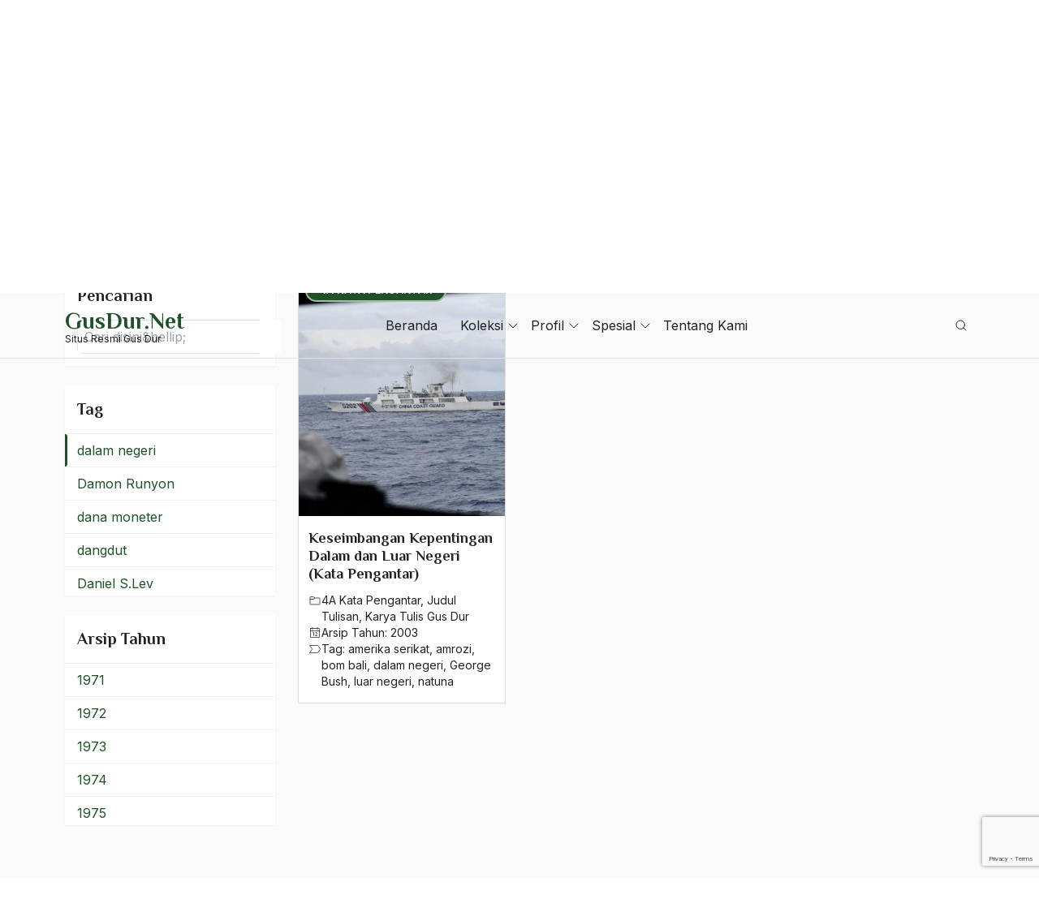

--- FILE ---
content_type: text/html; charset=UTF-8
request_url: https://gusdur.net/tag/dalam-negeri/
body_size: 62726
content:
<!doctype html>
<html lang="en-US" prefix="og: https://ogp.me/ns#">
<head>
	<meta charset="UTF-8">
	<meta name="viewport" content="width=device-width, initial-scale=1">
	<link rel="profile" href="https://gmpg.org/xfn/11">

	
<!-- Search Engine Optimization by Rank Math - https://rankmath.com/ -->
<title>dalam negeri Archives - GusDur.Net</title>
<meta name="robots" content="follow, index, max-snippet:-1, max-video-preview:-1, max-image-preview:large"/>
<link rel="canonical" href="https://gusdur.net/tag/dalam-negeri/" />
<meta property="og:locale" content="en_US" />
<meta property="og:type" content="article" />
<meta property="og:title" content="dalam negeri Archives - GusDur.Net" />
<meta property="og:url" content="https://gusdur.net/tag/dalam-negeri/" />
<meta property="og:site_name" content="GusDur.Net" />
<meta name="twitter:card" content="summary_large_image" />
<meta name="twitter:title" content="dalam negeri Archives - GusDur.Net" />
<meta name="twitter:label1" content="Posts" />
<meta name="twitter:data1" content="1" />
<script type="application/ld+json" class="rank-math-schema">{"@context":"https://schema.org","@graph":[{"@type":"Person","@id":"https://gusdur.net/#person","name":"GusDur.Net"},{"@type":"WebSite","@id":"https://gusdur.net/#website","url":"https://gusdur.net","name":"GusDur.Net","publisher":{"@id":"https://gusdur.net/#person"},"inLanguage":"en-US"},{"@type":"BreadcrumbList","@id":"https://gusdur.net/tag/dalam-negeri/#breadcrumb","itemListElement":[{"@type":"ListItem","position":"1","item":{"@id":"https://gusdur.net","name":"Home"}},{"@type":"ListItem","position":"2","item":{"@id":"https://gusdur.net/tag/dalam-negeri/","name":"dalam negeri"}}]},{"@type":"CollectionPage","@id":"https://gusdur.net/tag/dalam-negeri/#webpage","url":"https://gusdur.net/tag/dalam-negeri/","name":"dalam negeri Archives - GusDur.Net","isPartOf":{"@id":"https://gusdur.net/#website"},"inLanguage":"en-US","breadcrumb":{"@id":"https://gusdur.net/tag/dalam-negeri/#breadcrumb"}}]}</script>
<!-- /Rank Math WordPress SEO plugin -->

<link rel='dns-prefetch' href='//www.googletagmanager.com' />
<link rel='dns-prefetch' href='//fonts.googleapis.com' />
<link rel="alternate" type="application/rss+xml" title="GusDur.Net &raquo; Feed" href="https://gusdur.net/feed/" />
<link rel="alternate" type="application/rss+xml" title="GusDur.Net &raquo; dalam negeri Tag Feed" href="https://gusdur.net/tag/dalam-negeri/feed/" />
<style id='wp-img-auto-sizes-contain-inline-css'>
img:is([sizes=auto i],[sizes^="auto," i]){contain-intrinsic-size:3000px 1500px}
/*# sourceURL=wp-img-auto-sizes-contain-inline-css */
</style>
<style id='wp-block-library-inline-css'>
:root{--wp-block-synced-color:#7a00df;--wp-block-synced-color--rgb:122,0,223;--wp-bound-block-color:var(--wp-block-synced-color);--wp-editor-canvas-background:#ddd;--wp-admin-theme-color:#007cba;--wp-admin-theme-color--rgb:0,124,186;--wp-admin-theme-color-darker-10:#006ba1;--wp-admin-theme-color-darker-10--rgb:0,107,160.5;--wp-admin-theme-color-darker-20:#005a87;--wp-admin-theme-color-darker-20--rgb:0,90,135;--wp-admin-border-width-focus:2px}@media (min-resolution:192dpi){:root{--wp-admin-border-width-focus:1.5px}}.wp-element-button{cursor:pointer}:root .has-very-light-gray-background-color{background-color:#eee}:root .has-very-dark-gray-background-color{background-color:#313131}:root .has-very-light-gray-color{color:#eee}:root .has-very-dark-gray-color{color:#313131}:root .has-vivid-green-cyan-to-vivid-cyan-blue-gradient-background{background:linear-gradient(135deg,#00d084,#0693e3)}:root .has-purple-crush-gradient-background{background:linear-gradient(135deg,#34e2e4,#4721fb 50%,#ab1dfe)}:root .has-hazy-dawn-gradient-background{background:linear-gradient(135deg,#faaca8,#dad0ec)}:root .has-subdued-olive-gradient-background{background:linear-gradient(135deg,#fafae1,#67a671)}:root .has-atomic-cream-gradient-background{background:linear-gradient(135deg,#fdd79a,#004a59)}:root .has-nightshade-gradient-background{background:linear-gradient(135deg,#330968,#31cdcf)}:root .has-midnight-gradient-background{background:linear-gradient(135deg,#020381,#2874fc)}:root{--wp--preset--font-size--normal:16px;--wp--preset--font-size--huge:42px}.has-regular-font-size{font-size:1em}.has-larger-font-size{font-size:2.625em}.has-normal-font-size{font-size:var(--wp--preset--font-size--normal)}.has-huge-font-size{font-size:var(--wp--preset--font-size--huge)}.has-text-align-center{text-align:center}.has-text-align-left{text-align:left}.has-text-align-right{text-align:right}.has-fit-text{white-space:nowrap!important}#end-resizable-editor-section{display:none}.aligncenter{clear:both}.items-justified-left{justify-content:flex-start}.items-justified-center{justify-content:center}.items-justified-right{justify-content:flex-end}.items-justified-space-between{justify-content:space-between}.screen-reader-text{border:0;clip-path:inset(50%);height:1px;margin:-1px;overflow:hidden;padding:0;position:absolute;width:1px;word-wrap:normal!important}.screen-reader-text:focus{background-color:#ddd;clip-path:none;color:#444;display:block;font-size:1em;height:auto;left:5px;line-height:normal;padding:15px 23px 14px;text-decoration:none;top:5px;width:auto;z-index:100000}html :where(.has-border-color){border-style:solid}html :where([style*=border-top-color]){border-top-style:solid}html :where([style*=border-right-color]){border-right-style:solid}html :where([style*=border-bottom-color]){border-bottom-style:solid}html :where([style*=border-left-color]){border-left-style:solid}html :where([style*=border-width]){border-style:solid}html :where([style*=border-top-width]){border-top-style:solid}html :where([style*=border-right-width]){border-right-style:solid}html :where([style*=border-bottom-width]){border-bottom-style:solid}html :where([style*=border-left-width]){border-left-style:solid}html :where(img[class*=wp-image-]){height:auto;max-width:100%}:where(figure){margin:0 0 1em}html :where(.is-position-sticky){--wp-admin--admin-bar--position-offset:var(--wp-admin--admin-bar--height,0px)}@media screen and (max-width:600px){html :where(.is-position-sticky){--wp-admin--admin-bar--position-offset:0px}}

/*# sourceURL=wp-block-library-inline-css */
</style><style id='wp-block-heading-inline-css'>
h1:where(.wp-block-heading).has-background,h2:where(.wp-block-heading).has-background,h3:where(.wp-block-heading).has-background,h4:where(.wp-block-heading).has-background,h5:where(.wp-block-heading).has-background,h6:where(.wp-block-heading).has-background{padding:1.25em 2.375em}h1.has-text-align-left[style*=writing-mode]:where([style*=vertical-lr]),h1.has-text-align-right[style*=writing-mode]:where([style*=vertical-rl]),h2.has-text-align-left[style*=writing-mode]:where([style*=vertical-lr]),h2.has-text-align-right[style*=writing-mode]:where([style*=vertical-rl]),h3.has-text-align-left[style*=writing-mode]:where([style*=vertical-lr]),h3.has-text-align-right[style*=writing-mode]:where([style*=vertical-rl]),h4.has-text-align-left[style*=writing-mode]:where([style*=vertical-lr]),h4.has-text-align-right[style*=writing-mode]:where([style*=vertical-rl]),h5.has-text-align-left[style*=writing-mode]:where([style*=vertical-lr]),h5.has-text-align-right[style*=writing-mode]:where([style*=vertical-rl]),h6.has-text-align-left[style*=writing-mode]:where([style*=vertical-lr]),h6.has-text-align-right[style*=writing-mode]:where([style*=vertical-rl]){rotate:180deg}
/*# sourceURL=https://gusdur.net/wp-includes/blocks/heading/style.min.css */
</style>
<style id='wp-block-image-inline-css'>
.wp-block-image>a,.wp-block-image>figure>a{display:inline-block}.wp-block-image img{box-sizing:border-box;height:auto;max-width:100%;vertical-align:bottom}@media not (prefers-reduced-motion){.wp-block-image img.hide{visibility:hidden}.wp-block-image img.show{animation:show-content-image .4s}}.wp-block-image[style*=border-radius] img,.wp-block-image[style*=border-radius]>a{border-radius:inherit}.wp-block-image.has-custom-border img{box-sizing:border-box}.wp-block-image.aligncenter{text-align:center}.wp-block-image.alignfull>a,.wp-block-image.alignwide>a{width:100%}.wp-block-image.alignfull img,.wp-block-image.alignwide img{height:auto;width:100%}.wp-block-image .aligncenter,.wp-block-image .alignleft,.wp-block-image .alignright,.wp-block-image.aligncenter,.wp-block-image.alignleft,.wp-block-image.alignright{display:table}.wp-block-image .aligncenter>figcaption,.wp-block-image .alignleft>figcaption,.wp-block-image .alignright>figcaption,.wp-block-image.aligncenter>figcaption,.wp-block-image.alignleft>figcaption,.wp-block-image.alignright>figcaption{caption-side:bottom;display:table-caption}.wp-block-image .alignleft{float:left;margin:.5em 1em .5em 0}.wp-block-image .alignright{float:right;margin:.5em 0 .5em 1em}.wp-block-image .aligncenter{margin-left:auto;margin-right:auto}.wp-block-image :where(figcaption){margin-bottom:1em;margin-top:.5em}.wp-block-image.is-style-circle-mask img{border-radius:9999px}@supports ((-webkit-mask-image:none) or (mask-image:none)) or (-webkit-mask-image:none){.wp-block-image.is-style-circle-mask img{border-radius:0;-webkit-mask-image:url('data:image/svg+xml;utf8,<svg viewBox="0 0 100 100" xmlns="http://www.w3.org/2000/svg"><circle cx="50" cy="50" r="50"/></svg>');mask-image:url('data:image/svg+xml;utf8,<svg viewBox="0 0 100 100" xmlns="http://www.w3.org/2000/svg"><circle cx="50" cy="50" r="50"/></svg>');mask-mode:alpha;-webkit-mask-position:center;mask-position:center;-webkit-mask-repeat:no-repeat;mask-repeat:no-repeat;-webkit-mask-size:contain;mask-size:contain}}:root :where(.wp-block-image.is-style-rounded img,.wp-block-image .is-style-rounded img){border-radius:9999px}.wp-block-image figure{margin:0}.wp-lightbox-container{display:flex;flex-direction:column;position:relative}.wp-lightbox-container img{cursor:zoom-in}.wp-lightbox-container img:hover+button{opacity:1}.wp-lightbox-container button{align-items:center;backdrop-filter:blur(16px) saturate(180%);background-color:#5a5a5a40;border:none;border-radius:4px;cursor:zoom-in;display:flex;height:20px;justify-content:center;opacity:0;padding:0;position:absolute;right:16px;text-align:center;top:16px;width:20px;z-index:100}@media not (prefers-reduced-motion){.wp-lightbox-container button{transition:opacity .2s ease}}.wp-lightbox-container button:focus-visible{outline:3px auto #5a5a5a40;outline:3px auto -webkit-focus-ring-color;outline-offset:3px}.wp-lightbox-container button:hover{cursor:pointer;opacity:1}.wp-lightbox-container button:focus{opacity:1}.wp-lightbox-container button:focus,.wp-lightbox-container button:hover,.wp-lightbox-container button:not(:hover):not(:active):not(.has-background){background-color:#5a5a5a40;border:none}.wp-lightbox-overlay{box-sizing:border-box;cursor:zoom-out;height:100vh;left:0;overflow:hidden;position:fixed;top:0;visibility:hidden;width:100%;z-index:100000}.wp-lightbox-overlay .close-button{align-items:center;cursor:pointer;display:flex;justify-content:center;min-height:40px;min-width:40px;padding:0;position:absolute;right:calc(env(safe-area-inset-right) + 16px);top:calc(env(safe-area-inset-top) + 16px);z-index:5000000}.wp-lightbox-overlay .close-button:focus,.wp-lightbox-overlay .close-button:hover,.wp-lightbox-overlay .close-button:not(:hover):not(:active):not(.has-background){background:none;border:none}.wp-lightbox-overlay .lightbox-image-container{height:var(--wp--lightbox-container-height);left:50%;overflow:hidden;position:absolute;top:50%;transform:translate(-50%,-50%);transform-origin:top left;width:var(--wp--lightbox-container-width);z-index:9999999999}.wp-lightbox-overlay .wp-block-image{align-items:center;box-sizing:border-box;display:flex;height:100%;justify-content:center;margin:0;position:relative;transform-origin:0 0;width:100%;z-index:3000000}.wp-lightbox-overlay .wp-block-image img{height:var(--wp--lightbox-image-height);min-height:var(--wp--lightbox-image-height);min-width:var(--wp--lightbox-image-width);width:var(--wp--lightbox-image-width)}.wp-lightbox-overlay .wp-block-image figcaption{display:none}.wp-lightbox-overlay button{background:none;border:none}.wp-lightbox-overlay .scrim{background-color:#fff;height:100%;opacity:.9;position:absolute;width:100%;z-index:2000000}.wp-lightbox-overlay.active{visibility:visible}@media not (prefers-reduced-motion){.wp-lightbox-overlay.active{animation:turn-on-visibility .25s both}.wp-lightbox-overlay.active img{animation:turn-on-visibility .35s both}.wp-lightbox-overlay.show-closing-animation:not(.active){animation:turn-off-visibility .35s both}.wp-lightbox-overlay.show-closing-animation:not(.active) img{animation:turn-off-visibility .25s both}.wp-lightbox-overlay.zoom.active{animation:none;opacity:1;visibility:visible}.wp-lightbox-overlay.zoom.active .lightbox-image-container{animation:lightbox-zoom-in .4s}.wp-lightbox-overlay.zoom.active .lightbox-image-container img{animation:none}.wp-lightbox-overlay.zoom.active .scrim{animation:turn-on-visibility .4s forwards}.wp-lightbox-overlay.zoom.show-closing-animation:not(.active){animation:none}.wp-lightbox-overlay.zoom.show-closing-animation:not(.active) .lightbox-image-container{animation:lightbox-zoom-out .4s}.wp-lightbox-overlay.zoom.show-closing-animation:not(.active) .lightbox-image-container img{animation:none}.wp-lightbox-overlay.zoom.show-closing-animation:not(.active) .scrim{animation:turn-off-visibility .4s forwards}}@keyframes show-content-image{0%{visibility:hidden}99%{visibility:hidden}to{visibility:visible}}@keyframes turn-on-visibility{0%{opacity:0}to{opacity:1}}@keyframes turn-off-visibility{0%{opacity:1;visibility:visible}99%{opacity:0;visibility:visible}to{opacity:0;visibility:hidden}}@keyframes lightbox-zoom-in{0%{transform:translate(calc((-100vw + var(--wp--lightbox-scrollbar-width))/2 + var(--wp--lightbox-initial-left-position)),calc(-50vh + var(--wp--lightbox-initial-top-position))) scale(var(--wp--lightbox-scale))}to{transform:translate(-50%,-50%) scale(1)}}@keyframes lightbox-zoom-out{0%{transform:translate(-50%,-50%) scale(1);visibility:visible}99%{visibility:visible}to{transform:translate(calc((-100vw + var(--wp--lightbox-scrollbar-width))/2 + var(--wp--lightbox-initial-left-position)),calc(-50vh + var(--wp--lightbox-initial-top-position))) scale(var(--wp--lightbox-scale));visibility:hidden}}
/*# sourceURL=https://gusdur.net/wp-includes/blocks/image/style.min.css */
</style>
<style id='wp-block-search-inline-css'>
.wp-block-search__button{margin-left:10px;word-break:normal}.wp-block-search__button.has-icon{line-height:0}.wp-block-search__button svg{height:1.25em;min-height:24px;min-width:24px;width:1.25em;fill:currentColor;vertical-align:text-bottom}:where(.wp-block-search__button){border:1px solid #ccc;padding:6px 10px}.wp-block-search__inside-wrapper{display:flex;flex:auto;flex-wrap:nowrap;max-width:100%}.wp-block-search__label{width:100%}.wp-block-search.wp-block-search__button-only .wp-block-search__button{box-sizing:border-box;display:flex;flex-shrink:0;justify-content:center;margin-left:0;max-width:100%}.wp-block-search.wp-block-search__button-only .wp-block-search__inside-wrapper{min-width:0!important;transition-property:width}.wp-block-search.wp-block-search__button-only .wp-block-search__input{flex-basis:100%;transition-duration:.3s}.wp-block-search.wp-block-search__button-only.wp-block-search__searchfield-hidden,.wp-block-search.wp-block-search__button-only.wp-block-search__searchfield-hidden .wp-block-search__inside-wrapper{overflow:hidden}.wp-block-search.wp-block-search__button-only.wp-block-search__searchfield-hidden .wp-block-search__input{border-left-width:0!important;border-right-width:0!important;flex-basis:0;flex-grow:0;margin:0;min-width:0!important;padding-left:0!important;padding-right:0!important;width:0!important}:where(.wp-block-search__input){appearance:none;border:1px solid #949494;flex-grow:1;font-family:inherit;font-size:inherit;font-style:inherit;font-weight:inherit;letter-spacing:inherit;line-height:inherit;margin-left:0;margin-right:0;min-width:3rem;padding:8px;text-decoration:unset!important;text-transform:inherit}:where(.wp-block-search__button-inside .wp-block-search__inside-wrapper){background-color:#fff;border:1px solid #949494;box-sizing:border-box;padding:4px}:where(.wp-block-search__button-inside .wp-block-search__inside-wrapper) .wp-block-search__input{border:none;border-radius:0;padding:0 4px}:where(.wp-block-search__button-inside .wp-block-search__inside-wrapper) .wp-block-search__input:focus{outline:none}:where(.wp-block-search__button-inside .wp-block-search__inside-wrapper) :where(.wp-block-search__button){padding:4px 8px}.wp-block-search.aligncenter .wp-block-search__inside-wrapper{margin:auto}.wp-block[data-align=right] .wp-block-search.wp-block-search__button-only .wp-block-search__inside-wrapper{float:right}
/*# sourceURL=https://gusdur.net/wp-includes/blocks/search/style.min.css */
</style>
<style id='wp-block-group-inline-css'>
.wp-block-group{box-sizing:border-box}:where(.wp-block-group.wp-block-group-is-layout-constrained){position:relative}
/*# sourceURL=https://gusdur.net/wp-includes/blocks/group/style.min.css */
</style>
<style id='wp-block-paragraph-inline-css'>
.is-small-text{font-size:.875em}.is-regular-text{font-size:1em}.is-large-text{font-size:2.25em}.is-larger-text{font-size:3em}.has-drop-cap:not(:focus):first-letter{float:left;font-size:8.4em;font-style:normal;font-weight:100;line-height:.68;margin:.05em .1em 0 0;text-transform:uppercase}body.rtl .has-drop-cap:not(:focus):first-letter{float:none;margin-left:.1em}p.has-drop-cap.has-background{overflow:hidden}:root :where(p.has-background){padding:1.25em 2.375em}:where(p.has-text-color:not(.has-link-color)) a{color:inherit}p.has-text-align-left[style*="writing-mode:vertical-lr"],p.has-text-align-right[style*="writing-mode:vertical-rl"]{rotate:180deg}
/*# sourceURL=https://gusdur.net/wp-includes/blocks/paragraph/style.min.css */
</style>
<style id='global-styles-inline-css'>
:root{--wp--preset--aspect-ratio--square: 1;--wp--preset--aspect-ratio--4-3: 4/3;--wp--preset--aspect-ratio--3-4: 3/4;--wp--preset--aspect-ratio--3-2: 3/2;--wp--preset--aspect-ratio--2-3: 2/3;--wp--preset--aspect-ratio--16-9: 16/9;--wp--preset--aspect-ratio--9-16: 9/16;--wp--preset--color--black: #000000;--wp--preset--color--cyan-bluish-gray: #abb8c3;--wp--preset--color--white: #ffffff;--wp--preset--color--pale-pink: #f78da7;--wp--preset--color--vivid-red: #cf2e2e;--wp--preset--color--luminous-vivid-orange: #ff6900;--wp--preset--color--luminous-vivid-amber: #fcb900;--wp--preset--color--light-green-cyan: #7bdcb5;--wp--preset--color--vivid-green-cyan: #00d084;--wp--preset--color--pale-cyan-blue: #8ed1fc;--wp--preset--color--vivid-cyan-blue: #0693e3;--wp--preset--color--vivid-purple: #9b51e0;--wp--preset--gradient--vivid-cyan-blue-to-vivid-purple: linear-gradient(135deg,rgb(6,147,227) 0%,rgb(155,81,224) 100%);--wp--preset--gradient--light-green-cyan-to-vivid-green-cyan: linear-gradient(135deg,rgb(122,220,180) 0%,rgb(0,208,130) 100%);--wp--preset--gradient--luminous-vivid-amber-to-luminous-vivid-orange: linear-gradient(135deg,rgb(252,185,0) 0%,rgb(255,105,0) 100%);--wp--preset--gradient--luminous-vivid-orange-to-vivid-red: linear-gradient(135deg,rgb(255,105,0) 0%,rgb(207,46,46) 100%);--wp--preset--gradient--very-light-gray-to-cyan-bluish-gray: linear-gradient(135deg,rgb(238,238,238) 0%,rgb(169,184,195) 100%);--wp--preset--gradient--cool-to-warm-spectrum: linear-gradient(135deg,rgb(74,234,220) 0%,rgb(151,120,209) 20%,rgb(207,42,186) 40%,rgb(238,44,130) 60%,rgb(251,105,98) 80%,rgb(254,248,76) 100%);--wp--preset--gradient--blush-light-purple: linear-gradient(135deg,rgb(255,206,236) 0%,rgb(152,150,240) 100%);--wp--preset--gradient--blush-bordeaux: linear-gradient(135deg,rgb(254,205,165) 0%,rgb(254,45,45) 50%,rgb(107,0,62) 100%);--wp--preset--gradient--luminous-dusk: linear-gradient(135deg,rgb(255,203,112) 0%,rgb(199,81,192) 50%,rgb(65,88,208) 100%);--wp--preset--gradient--pale-ocean: linear-gradient(135deg,rgb(255,245,203) 0%,rgb(182,227,212) 50%,rgb(51,167,181) 100%);--wp--preset--gradient--electric-grass: linear-gradient(135deg,rgb(202,248,128) 0%,rgb(113,206,126) 100%);--wp--preset--gradient--midnight: linear-gradient(135deg,rgb(2,3,129) 0%,rgb(40,116,252) 100%);--wp--preset--font-size--small: 13px;--wp--preset--font-size--medium: 20px;--wp--preset--font-size--large: 36px;--wp--preset--font-size--x-large: 42px;--wp--preset--spacing--20: 0.44rem;--wp--preset--spacing--30: 0.67rem;--wp--preset--spacing--40: 1rem;--wp--preset--spacing--50: 1.5rem;--wp--preset--spacing--60: 2.25rem;--wp--preset--spacing--70: 3.38rem;--wp--preset--spacing--80: 5.06rem;--wp--preset--shadow--natural: 6px 6px 9px rgba(0, 0, 0, 0.2);--wp--preset--shadow--deep: 12px 12px 50px rgba(0, 0, 0, 0.4);--wp--preset--shadow--sharp: 6px 6px 0px rgba(0, 0, 0, 0.2);--wp--preset--shadow--outlined: 6px 6px 0px -3px rgb(255, 255, 255), 6px 6px rgb(0, 0, 0);--wp--preset--shadow--crisp: 6px 6px 0px rgb(0, 0, 0);}:where(.is-layout-flex){gap: 0.5em;}:where(.is-layout-grid){gap: 0.5em;}body .is-layout-flex{display: flex;}.is-layout-flex{flex-wrap: wrap;align-items: center;}.is-layout-flex > :is(*, div){margin: 0;}body .is-layout-grid{display: grid;}.is-layout-grid > :is(*, div){margin: 0;}:where(.wp-block-columns.is-layout-flex){gap: 2em;}:where(.wp-block-columns.is-layout-grid){gap: 2em;}:where(.wp-block-post-template.is-layout-flex){gap: 1.25em;}:where(.wp-block-post-template.is-layout-grid){gap: 1.25em;}.has-black-color{color: var(--wp--preset--color--black) !important;}.has-cyan-bluish-gray-color{color: var(--wp--preset--color--cyan-bluish-gray) !important;}.has-white-color{color: var(--wp--preset--color--white) !important;}.has-pale-pink-color{color: var(--wp--preset--color--pale-pink) !important;}.has-vivid-red-color{color: var(--wp--preset--color--vivid-red) !important;}.has-luminous-vivid-orange-color{color: var(--wp--preset--color--luminous-vivid-orange) !important;}.has-luminous-vivid-amber-color{color: var(--wp--preset--color--luminous-vivid-amber) !important;}.has-light-green-cyan-color{color: var(--wp--preset--color--light-green-cyan) !important;}.has-vivid-green-cyan-color{color: var(--wp--preset--color--vivid-green-cyan) !important;}.has-pale-cyan-blue-color{color: var(--wp--preset--color--pale-cyan-blue) !important;}.has-vivid-cyan-blue-color{color: var(--wp--preset--color--vivid-cyan-blue) !important;}.has-vivid-purple-color{color: var(--wp--preset--color--vivid-purple) !important;}.has-black-background-color{background-color: var(--wp--preset--color--black) !important;}.has-cyan-bluish-gray-background-color{background-color: var(--wp--preset--color--cyan-bluish-gray) !important;}.has-white-background-color{background-color: var(--wp--preset--color--white) !important;}.has-pale-pink-background-color{background-color: var(--wp--preset--color--pale-pink) !important;}.has-vivid-red-background-color{background-color: var(--wp--preset--color--vivid-red) !important;}.has-luminous-vivid-orange-background-color{background-color: var(--wp--preset--color--luminous-vivid-orange) !important;}.has-luminous-vivid-amber-background-color{background-color: var(--wp--preset--color--luminous-vivid-amber) !important;}.has-light-green-cyan-background-color{background-color: var(--wp--preset--color--light-green-cyan) !important;}.has-vivid-green-cyan-background-color{background-color: var(--wp--preset--color--vivid-green-cyan) !important;}.has-pale-cyan-blue-background-color{background-color: var(--wp--preset--color--pale-cyan-blue) !important;}.has-vivid-cyan-blue-background-color{background-color: var(--wp--preset--color--vivid-cyan-blue) !important;}.has-vivid-purple-background-color{background-color: var(--wp--preset--color--vivid-purple) !important;}.has-black-border-color{border-color: var(--wp--preset--color--black) !important;}.has-cyan-bluish-gray-border-color{border-color: var(--wp--preset--color--cyan-bluish-gray) !important;}.has-white-border-color{border-color: var(--wp--preset--color--white) !important;}.has-pale-pink-border-color{border-color: var(--wp--preset--color--pale-pink) !important;}.has-vivid-red-border-color{border-color: var(--wp--preset--color--vivid-red) !important;}.has-luminous-vivid-orange-border-color{border-color: var(--wp--preset--color--luminous-vivid-orange) !important;}.has-luminous-vivid-amber-border-color{border-color: var(--wp--preset--color--luminous-vivid-amber) !important;}.has-light-green-cyan-border-color{border-color: var(--wp--preset--color--light-green-cyan) !important;}.has-vivid-green-cyan-border-color{border-color: var(--wp--preset--color--vivid-green-cyan) !important;}.has-pale-cyan-blue-border-color{border-color: var(--wp--preset--color--pale-cyan-blue) !important;}.has-vivid-cyan-blue-border-color{border-color: var(--wp--preset--color--vivid-cyan-blue) !important;}.has-vivid-purple-border-color{border-color: var(--wp--preset--color--vivid-purple) !important;}.has-vivid-cyan-blue-to-vivid-purple-gradient-background{background: var(--wp--preset--gradient--vivid-cyan-blue-to-vivid-purple) !important;}.has-light-green-cyan-to-vivid-green-cyan-gradient-background{background: var(--wp--preset--gradient--light-green-cyan-to-vivid-green-cyan) !important;}.has-luminous-vivid-amber-to-luminous-vivid-orange-gradient-background{background: var(--wp--preset--gradient--luminous-vivid-amber-to-luminous-vivid-orange) !important;}.has-luminous-vivid-orange-to-vivid-red-gradient-background{background: var(--wp--preset--gradient--luminous-vivid-orange-to-vivid-red) !important;}.has-very-light-gray-to-cyan-bluish-gray-gradient-background{background: var(--wp--preset--gradient--very-light-gray-to-cyan-bluish-gray) !important;}.has-cool-to-warm-spectrum-gradient-background{background: var(--wp--preset--gradient--cool-to-warm-spectrum) !important;}.has-blush-light-purple-gradient-background{background: var(--wp--preset--gradient--blush-light-purple) !important;}.has-blush-bordeaux-gradient-background{background: var(--wp--preset--gradient--blush-bordeaux) !important;}.has-luminous-dusk-gradient-background{background: var(--wp--preset--gradient--luminous-dusk) !important;}.has-pale-ocean-gradient-background{background: var(--wp--preset--gradient--pale-ocean) !important;}.has-electric-grass-gradient-background{background: var(--wp--preset--gradient--electric-grass) !important;}.has-midnight-gradient-background{background: var(--wp--preset--gradient--midnight) !important;}.has-small-font-size{font-size: var(--wp--preset--font-size--small) !important;}.has-medium-font-size{font-size: var(--wp--preset--font-size--medium) !important;}.has-large-font-size{font-size: var(--wp--preset--font-size--large) !important;}.has-x-large-font-size{font-size: var(--wp--preset--font-size--x-large) !important;}
/*# sourceURL=global-styles-inline-css */
</style>

<style id='classic-theme-styles-inline-css'>
/*! This file is auto-generated */
.wp-block-button__link{color:#fff;background-color:#32373c;border-radius:9999px;box-shadow:none;text-decoration:none;padding:calc(.667em + 2px) calc(1.333em + 2px);font-size:1.125em}.wp-block-file__button{background:#32373c;color:#fff;text-decoration:none}
/*# sourceURL=/wp-includes/css/classic-themes.min.css */
</style>
<link rel='stylesheet' id='wpo_min-header-0-css' href='https://gusdur.net/wp-content/cache/wpo-minify/1764904076/assets/wpo-minify-header-b73a3330.min.css' media='all' />
<script src="https://gusdur.net/wp-content/cache/wpo-minify/1764904076/assets/wpo-minify-header-7b870e42.min.js" id="wpo_min-header-0-js"></script>

<!-- Google tag (gtag.js) snippet added by Site Kit -->
<!-- Google Analytics snippet added by Site Kit -->
<script src="https://www.googletagmanager.com/gtag/js?id=GT-TBZ6CN6" id="google_gtagjs-js" async></script>
<script id="google_gtagjs-js-after">
window.dataLayer = window.dataLayer || [];function gtag(){dataLayer.push(arguments);}
gtag("set","linker",{"domains":["gusdur.net"]});
gtag("js", new Date());
gtag("set", "developer_id.dZTNiMT", true);
gtag("config", "GT-TBZ6CN6");
//# sourceURL=google_gtagjs-js-after
</script>
<link rel="https://api.w.org/" href="https://gusdur.net/wp-json/" /><link rel="alternate" title="JSON" type="application/json" href="https://gusdur.net/wp-json/wp/v2/tags/827" /><link rel="EditURI" type="application/rsd+xml" title="RSD" href="https://gusdur.net/xmlrpc.php?rsd" />
<meta name="generator" content="WordPress 6.9" />
<meta name="generator" content="Site Kit by Google 1.170.0" />	<link rel="preconnect" href="https://fonts.googleapis.com">
	<link rel="preconnect" href="https://fonts.gstatic.com" crossorigin>
<noscript><style>.lazyload[data-src]{display:none !important;}</style></noscript><style>.lazyload{background-image:none !important;}.lazyload:before{background-image:none !important;}</style>		<style id="wp-custom-css">
			.entry-content .post-entry a{
	word-break: break-all;
}		</style>
		</head>

<body class="archive tag tag-dalam-negeri tag-827 wp-theme-satu-gusdurnet-v110 hfeed">
<div id="wrapper" class="site">
	<a class="skip-link screen-reader-text" href="#primary">Skip to content</a>

	<header id="header" class="site-header header fixed w-full bg-transparent z-[1000]">
		<div class="mainnav">
			<div class="container">
				<div class="row-wrap">
					<div class="brand site-branding flex">
												<div class="text">
															<p class="site-title"><a href="https://gusdur.net/" rel="home">GusDur.Net</a></p>
																<p class="site-description">Situs Resmi Gus Dur</p>
													</div>
					</div>
					<div class="menunav">
						<div id="search-navbar" class="search-navbar">
                            <form action="https://gusdur.net/" method="GET" class="form-search">
                                <div class="search-input">
                                    <input type="text" id="search" name="s" value="" placeholder="Search&hellip;" class="form-input" autocomplete="off" aria-label="Ketik kata kunci untuk mencari">
                                    <button type="submit" class="form-submit iconph">
										<i class="icon"><svg xmlns="http://www.w3.org/2000/svg" width="192" height="192" fill="#ffffff" viewBox="0 0 256 256"><rect width="256" height="256" fill="none"></rect><circle cx="116" cy="116" r="84" fill="none" stroke="#ffffff" stroke-linecap="round" stroke-linejoin="round" stroke-width="16"></circle><line x1="175.4" y1="175.4" x2="224" y2="224" fill="none" stroke="#ffffff" stroke-linecap="round" stroke-linejoin="round" stroke-width="16"></line></svg></i>
									</button>
                                </div>
                            </form>
                        </div>

						<div class="menunav-wrap"><ul id="primary-menu" class="menu relative"><li id="menu-item-7" class="menu-item menu-item-type-custom menu-item-object-custom menu-item-home menu-item-7"><a href="https://gusdur.net">Beranda</a></li>
<li id="menu-item-10" class="menu-item menu-item-type-custom menu-item-object-custom menu-item-has-children menu-item-10"><a href="#">Koleksi</a>
<ul class="sub-menu">
	<li id="menu-item-10434" class="menu-item menu-item-type-taxonomy menu-item-object-karya-tulis menu-item-10434"><a href="https://gusdur.net/karya-tulis/karya-tulis-gus-dur/">Karya Tulis</a></li>
	<li id="menu-item-270" class="menu-item menu-item-type-post_type_archive menu-item-object-koleksi-video menu-item-270"><a href="https://gusdur.net/video/">Video</a></li>
	<li id="menu-item-284" class="menu-item menu-item-type-post_type_archive menu-item-object-koleksi-foto menu-item-284"><a href="https://gusdur.net/foto/">Foto</a></li>
</ul>
</li>
<li id="menu-item-11" class="menu-item menu-item-type-custom menu-item-object-custom menu-item-has-children menu-item-11"><a href="#">Profil</a>
<ul class="sub-menu">
	<li id="menu-item-232" class="menu-item menu-item-type-taxonomy menu-item-object-status-hubungan menu-item-232"><a href="https://gusdur.net/lingkaran/keluarga/">Keluarga</a></li>
	<li id="menu-item-233" class="menu-item menu-item-type-taxonomy menu-item-object-status-hubungan menu-item-233"><a href="https://gusdur.net/lingkaran/guru/">Guru</a></li>
	<li id="menu-item-234" class="menu-item menu-item-type-taxonomy menu-item-object-status-hubungan menu-item-234"><a href="https://gusdur.net/lingkaran/sahabat/">Sahabat</a></li>
</ul>
</li>
<li id="menu-item-11430" class="menu-item menu-item-type-custom menu-item-object-custom menu-item-has-children menu-item-11430"><a href="#">Spesial</a>
<ul class="sub-menu">
	<li id="menu-item-11431" class="menu-item menu-item-type-post_type menu-item-object-page menu-item-11431"><a href="https://gusdur.net/sembilan-nilai-utama-gus-dur/">Sembilan Nilai Utama Gus Dur</a></li>
	<li id="menu-item-209" class="menu-item menu-item-type-post_type menu-item-object-page menu-item-209"><a href="https://gusdur.net/biografi-penghargaan/">Biografi</a></li>
	<li id="menu-item-11435" class="menu-item menu-item-type-post_type menu-item-object-page menu-item-11435"><a href="https://gusdur.net/penghargaan/">Penghargaan</a></li>
	<li id="menu-item-11448" class="menu-item menu-item-type-post_type menu-item-object-page menu-item-11448"><a href="https://gusdur.net/peta-intelektualisme-dan-tema-pokok-pemikiran-gus-dur/">Peta Intelektualisme dan Tema Pokok Pemikiran Gus Dur</a></li>
	<li id="menu-item-11447" class="menu-item menu-item-type-post_type menu-item-object-page menu-item-11447"><a href="https://gusdur.net/bapakku-bukan-perekayasa-konflik/">Bapakku Bukan Perekayasa Konflik</a></li>
</ul>
</li>
<li id="menu-item-167" class="menu-item menu-item-type-post_type menu-item-object-page menu-item-167"><a href="https://gusdur.net/tentang-kami/">Tentang Kami</a></li>
</ul></div>					</div>
					<div class="action">
						<ul class="menu gap-2">
							<li class="menu-item max-lg:hidden">
								<button type="button" class="button-navsearch button button-icon iconph" title="Cari" aria-label="Tombol Cari">
									<i class="icon open"><svg xmlns="http://www.w3.org/2000/svg" width="192" height="192" fill="#ffffff" viewBox="0 0 256 256"><rect width="256" height="256" fill="none"></rect><circle cx="116" cy="116" r="84" fill="none" stroke="#ffffff" stroke-linecap="round" stroke-linejoin="round" stroke-width="16"></circle><line x1="175.4" y1="175.4" x2="224" y2="224" fill="none" stroke="#ffffff" stroke-linecap="round" stroke-linejoin="round" stroke-width="16"></line></svg></i>
									<i class="icon close hidden"><svg xmlns="http://www.w3.org/2000/svg" width="192" height="192" fill="#ffffff" viewBox="0 0 256 256"><rect width="256" height="256" fill="none"></rect><line x1="200" y1="56" x2="56" y2="200" fill="none" stroke="#ffffff" stroke-linecap="round" stroke-linejoin="round" stroke-width="24"></line><line x1="200" y1="200" x2="56" y2="56" fill="none" stroke="#ffffff" stroke-linecap="round" stroke-linejoin="round" stroke-width="24"></line></svg></i>
								</button>
							</li>
							<li class="menu-item">
								<button type="button" class="menu-toggle button border-0 button-icon iconph" title="Menu" aria-label="Tombol Buka Menu">
									<i class="icon open"><svg xmlns="http://www.w3.org/2000/svg" width="192" height="192" fill="#121212" viewBox="0 0 256 256"><rect width="256" height="256" fill="none"></rect><line x1="40" y1="128" x2="216" y2="128" stroke="#121212" stroke-linecap="round" stroke-linejoin="round" stroke-width="16"></line><line x1="40" y1="64" x2="216" y2="64" stroke="#121212" stroke-linecap="round" stroke-linejoin="round" stroke-width="16"></line><line x1="40" y1="192" x2="216" y2="192" stroke="#121212" stroke-linecap="round" stroke-linejoin="round" stroke-width="16"></line></svg></i>
									<i class="icon close hidden"><svg xmlns="http://www.w3.org/2000/svg" width="192" height="192" fill="#ffffff" viewBox="0 0 256 256"><rect width="256" height="256" fill="none"></rect><line x1="200" y1="56" x2="56" y2="200" fill="none" stroke="#ffffff" stroke-linecap="round" stroke-linejoin="round" stroke-width="24"></line><line x1="200" y1="200" x2="56" y2="56" fill="none" stroke="#ffffff" stroke-linecap="round" stroke-linejoin="round" stroke-width="24"></line></svg></i>
								</button>
							</li>
						</ul>
					</div>
				</div>
			</div>
		</div> <!--.mainnav-->

	</header><!-- #header -->
	<main id="primary" class="site-main">

		<div class="section pb-3 pt-3 border-b border-solid border-[var(--color-border)]">
			<div class="container">
				<div class="breadcrumbs">
					<span property="itemListElement" typeof="ListItem"><a property="item" typeof="WebPage" title="Go to GusDur.Net." href="https://gusdur.net" class="home" ><span property="name">GusDur.Net</span></a><meta property="position" content="1"></span>  -
<span property="itemListElement" typeof="ListItem"><span property="name" class="archive taxonomy post_tag current-item">dalam negeri</span><meta property="url" content="https://gusdur.net/tag/dalam-negeri/"><meta property="position" content="2"></span>				</div>
			</div>
		</div>

		<section class="section-single-header py-16 text-white bg-brand">
			<div class="container h-full">				
				<div class="flex items-center h-full">
					<div class="content max-w-xl leading-tight">
												<h1 class="font-philosopher text-2xl lg:text-3xl font-bold">Tag: dalam negeri</h1>
					</div>
				</div>
			</div>
		</section> <!--.section-cover-->

		<div class="section entry-content mt-0 bg-greylight">
			<div class="container">				
				<div class="columns-wrap">		

										
					<div id="content-area" class="column-1 lg:column-6-12 content-area">
						<div class="posts-list grid grid-cols-2 gap-4 lg:gap-8 md:grid-cols-3"> <!--.posts-list-->

															
<article id="post-1448" class="post-item flex !flex-col text-sm border border-[#DDD] bg-white !mb-0 post-1448 post type-post status-publish format-standard has-post-thumbnail hentry category-tulisan tag-amerika-serikat tag-amrozi tag-bom-bali tag-dalam-negeri tag-george-bush tag-luar-negeri tag-natuna year_archive-915 karya-tulis-kata-pengantar-gus-dur karya-tulis-judul-tulisan-gus-dur karya-tulis-karya-tulis-gus-dur">
			<div class="post-thumb !w-full relative">
										<div class="label-kategori absolute top-2 left-2 z-10 bg-brand py-1 px-4 uppercase font-semibold tracking-wide rounded-full text-white border-white/60 border-2 border-solid text-xs">4A Kata Pengantar</div>
			
			
			<a class="post-thumbnail" href="https://gusdur.net/keseimbangan-kepentingan-dalam-dan-luar-negeri/" aria-hidden="true" tabindex="-1">
				<img width="720" height="405" src="[data-uri]" class="!h-[200px] md:!h-[300px] wp-post-image lazyload" alt="Keseimbangan Kepentingan Dalam dan Luar Negeri (Kata Pengantar)" decoding="async" fetchpriority="high"   data-src="https://gusdur.net/wp-content/uploads/2021/11/905224_720.jpg" data-srcset="https://gusdur.net/wp-content/uploads/2021/11/905224_720.jpg 720w, https://gusdur.net/wp-content/uploads/2021/11/905224_720-300x169.jpg 300w" data-sizes="auto" data-eio-rwidth="720" data-eio-rheight="405" /><noscript><img width="720" height="405" src="https://gusdur.net/wp-content/uploads/2021/11/905224_720.jpg" class="!h-[200px] md:!h-[300px] wp-post-image" alt="Keseimbangan Kepentingan Dalam dan Luar Negeri (Kata Pengantar)" decoding="async" fetchpriority="high" srcset="https://gusdur.net/wp-content/uploads/2021/11/905224_720.jpg 720w, https://gusdur.net/wp-content/uploads/2021/11/905224_720-300x169.jpg 300w" sizes="(max-width: 720px) 100vw, 720px" data-eio="l" /></noscript>			</a>

					</div>
		<div class="post-content !px-3 !w-full py-4 !justify-start">
		<h2 class="post-title font-philosopher font-bold text-lg !leading-tight mt-[20px] mb-2"><a href="https://gusdur.net/keseimbangan-kepentingan-dalam-dan-luar-negeri/" rel="bookmark">Keseimbangan Kepentingan Dalam dan Luar Negeri (Kata Pengantar)</a></h2>
					<ul class="meta-post">
				<li class="item iconph"><span class="!items-start"><i class="icon pt-1"><svg xmlns="http://www.w3.org/2000/svg" width="192" height="192" fill="#121212" viewBox="0 0 256 256"><rect width="256" height="256" fill="none"></rect><path d="M128,80h88a8,8,0,0,1,8,8V200a8,8,0,0,1-8,8H40a8,8,0,0,1-8-8V104" fill="none" stroke="#121212" stroke-linecap="round" stroke-linejoin="round" stroke-width="12"></path><path d="M93.3,104H32V64a8,8,0,0,1,8-8H93.3a8.1,8.1,0,0,1,4.8,1.6L128,80,98.1,102.4A8.1,8.1,0,0,1,93.3,104Z" fill="none" stroke="#121212" stroke-linecap="round" stroke-linejoin="round" stroke-width="12"></path></svg></i> <span class="cat-links"><a href="https://gusdur.net/karya-tulis/kata-pengantar-gus-dur/" rel="tag">4A Kata Pengantar</a>, <a href="https://gusdur.net/karya-tulis/judul-tulisan-gus-dur/" rel="tag">Judul Tulisan</a>, <a href="https://gusdur.net/karya-tulis/karya-tulis-gus-dur/" rel="tag">Karya Tulis Gus Dur</a></span></span></li>
									<li class="item iconph"><span><i class="icon"><svg xmlns="http://www.w3.org/2000/svg" viewBox="0 0 256 256"><rect width="256" height="256" fill="none"/><rect x="40" y="40" width="176" height="176" rx="8" fill="none" stroke="currentColor" stroke-linecap="round" stroke-linejoin="round" stroke-width="12"/><line x1="176" y1="24" x2="176" y2="56" fill="none" stroke="currentColor" stroke-linecap="round" stroke-linejoin="round" stroke-width="12"/><line x1="80" y1="24" x2="80" y2="56" fill="none" stroke="currentColor" stroke-linecap="round" stroke-linejoin="round" stroke-width="12"/><line x1="40" y1="88" x2="216" y2="88" fill="none" stroke="currentColor" stroke-linecap="round" stroke-linejoin="round" stroke-width="12"/><polyline points="88 128 104 120 104 184" fill="none" stroke="currentColor" stroke-linecap="round" stroke-linejoin="round" stroke-width="12"/><path d="M138.14,128a16,16,0,1,1,26.64,17.63L136,184h32" fill="none" stroke="currentColor" stroke-linecap="round" stroke-linejoin="round" stroke-width="12"/></svg></i> <span>Arsip Tahun: <span class="cat-links"><a href="https://gusdur.net/tahun/2003/" rel="tag">2003</a></span></span></span></li>
													<li class="item iconph"><span><i class="icon"><svg xmlns="http://www.w3.org/2000/svg" viewBox="0 0 256 256"><rect width="256" height="256" fill="none"/><path d="M24,200l46.65-67.56a8,8,0,0,0,0-8.88L24,56H181.33A8,8,0,0,1,188,59.56l42.67,64a8,8,0,0,1,0,8.88l-42.67,64a8,8,0,0,1-6.66,3.56Z" fill="none" stroke="currentColor" stroke-linecap="round" stroke-linejoin="round" stroke-width="12"/></svg></i> <span>Tag: <span class="cat-links"><a href="https://gusdur.net/tag/amerika-serikat/" rel="tag">amerika serikat</a>, <a href="https://gusdur.net/tag/amrozi/" rel="tag">amrozi</a>, <a href="https://gusdur.net/tag/bom-bali/" rel="tag">bom bali</a>, <a href="https://gusdur.net/tag/dalam-negeri/" rel="tag">dalam negeri</a>, <a href="https://gusdur.net/tag/george-bush/" rel="tag">George Bush</a>, <a href="https://gusdur.net/tag/luar-negeri/" rel="tag">luar negeri</a>, <a href="https://gusdur.net/tag/natuna/" rel="tag">natuna</a></span></span></span></li>
							</ul>
		
		<!-- <div class="summary [&_p]:!leading-tight !mt-2 [&_p]:!text-sm"></div> -->
	</div>
</article><!-- #post-1448 -->
						
						</div> <!--.posts-list-->

												
					</div> <!--#content-area-->

											<aside id="sidebar-left" class="column-1 lg:column-3-12 widget-area">
    <div class="widget-wrap">
                    <section id="block-21" class="widget widget_block">
<div class="wp-block-group no-expand"><div class="wp-block-group__inner-container is-layout-constrained wp-block-group-is-layout-constrained">
<h2 class="wp-block-heading">Pencarian</h2>


<form role="search" method="get" action="https://gusdur.net/" class="wp-block-search__button-inside wp-block-search__icon-button wp-block-search"    ><label class="wp-block-search__label screen-reader-text" for="wp-block-search__input-1" >Pencarian</label><div class="wp-block-search__inside-wrapper" ><input class="wp-block-search__input" id="wp-block-search__input-1" placeholder="Cari disini&amp;hellip;" value="" type="search" name="s" required /><button aria-label="Search" class="wp-block-search__button has-icon wp-element-button" type="submit" ><svg class="search-icon" viewBox="0 0 24 24" width="24" height="24">
					<path d="M13 5c-3.3 0-6 2.7-6 6 0 1.4.5 2.7 1.3 3.7l-3.8 3.8 1.1 1.1 3.8-3.8c1 .8 2.3 1.3 3.7 1.3 3.3 0 6-2.7 6-6S16.3 5 13 5zm0 10.5c-2.5 0-4.5-2-4.5-4.5s2-4.5 4.5-4.5 4.5 2 4.5 4.5-2 4.5-4.5 4.5z"></path>
				</svg></button></div></form></div></div>
</section>        
        <section class="widget widget_block">
    <h2 class="wp-block-heading text-xl font-bold font-philosopher mb-4">Tag</h2>

    <div class="wp-block-group widget-nav-taxonomy year_archive">
                <ul class="menu">
            	<li class="cat-item cat-item-2433"><a href="https://gusdur.net/tag/a-hafidz/">A Hafidz</a>
</li>
	<li class="cat-item cat-item-458"><a href="https://gusdur.net/tag/a-mukti-ali/">A. Mukti Ali</a>
</li>
	<li class="cat-item cat-item-539"><a href="https://gusdur.net/tag/a-mustofa-bisri/">A. Mustofa Bisri</a>
</li>
	<li class="cat-item cat-item-2269"><a href="https://gusdur.net/tag/a-yani/">A. Yani</a>
</li>
	<li class="cat-item cat-item-1846"><a href="https://gusdur.net/tag/a-a-baramudi/">A.A. Baramudi</a>
</li>
	<li class="cat-item cat-item-316"><a href="https://gusdur.net/tag/a-a-navis/">A.A. Navis</a>
</li>
	<li class="cat-item cat-item-2268"><a href="https://gusdur.net/tag/a-h-nasution/">A.H Nasution</a>
</li>
	<li class="cat-item cat-item-3450"><a href="https://gusdur.net/tag/a-s/">A.S</a>
</li>
	<li class="cat-item cat-item-3102"><a href="https://gusdur.net/tag/aal-usul-teroris/">Aal Usul Teroris</a>
</li>
	<li class="cat-item cat-item-2791"><a href="https://gusdur.net/tag/abad-21/">Abad 21</a>
</li>
	<li class="cat-item cat-item-3033"><a href="https://gusdur.net/tag/abad-modern/">Abad Modern</a>
</li>
	<li class="cat-item cat-item-3193"><a href="https://gusdur.net/tag/abd-moqsith-ghazali/">Abd. Moqsith Ghazali</a>
</li>
	<li class="cat-item cat-item-1951"><a href="https://gusdur.net/tag/abdi-masyarakat/">Abdi Masyarakat</a>
</li>
	<li class="cat-item cat-item-896"><a href="https://gusdur.net/tag/abdul-wahid-hasyim/">abdul wahid hasyim</a>
</li>
	<li class="cat-item cat-item-304"><a href="https://gusdur.net/tag/abdullah-badawi/">Abdullah Badawi</a>
</li>
	<li class="cat-item cat-item-743"><a href="https://gusdur.net/tag/abdullah-sungkar/">Abdullah Sungkar</a>
</li>
	<li class="cat-item cat-item-1354"><a href="https://gusdur.net/tag/abdullah-syafii/">Abdullah Syafi&#039;i</a>
</li>
	<li class="cat-item cat-item-1458"><a href="https://gusdur.net/tag/abdurrahman-addakhil/">Abdurrahman Addakhil</a>
</li>
	<li class="cat-item cat-item-675"><a href="https://gusdur.net/tag/abdurrahman-wahid/">abdurrahman wahid</a>
</li>
	<li class="cat-item cat-item-2064"><a href="https://gusdur.net/tag/abolisi/">Abolisi</a>
</li>
	<li class="cat-item cat-item-1063"><a href="https://gusdur.net/tag/aboulhasan-bani-sadr/">Aboulhasan Bani Sadr</a>
</li>
	<li class="cat-item cat-item-206"><a href="https://gusdur.net/tag/abri/">abri</a>
</li>
	<li class="cat-item cat-item-1309"><a href="https://gusdur.net/tag/abu-amrin-ibnu-alla/">Abu AMrin Ibnu Alla&#039;</a>
</li>
	<li class="cat-item cat-item-739"><a href="https://gusdur.net/tag/abu-bakar-baasyir/">Abu Bakar Ba’asyir</a>
</li>
	<li class="cat-item cat-item-1307"><a href="https://gusdur.net/tag/abu-hanifah/">Abu Hanifah</a>
</li>
	<li class="cat-item cat-item-692"><a href="https://gusdur.net/tag/abu-jihad/">abu jihad</a>
</li>
	<li class="cat-item cat-item-2240"><a href="https://gusdur.net/tag/abu-sangkan/">Abu Sangkan</a>
</li>
	<li class="cat-item cat-item-1792"><a href="https://gusdur.net/tag/abu-zayd/">Abu Zayd</a>
</li>
	<li class="cat-item cat-item-6"><a href="https://gusdur.net/tag/aceh/">Aceh</a>
</li>
	<li class="cat-item cat-item-2607"><a href="https://gusdur.net/tag/ad-daulah/">Ad-daulah</a>
</li>
	<li class="cat-item cat-item-1087"><a href="https://gusdur.net/tag/adagium/">Adagium</a>
</li>
	<li class="cat-item cat-item-1188"><a href="https://gusdur.net/tag/adaptif-islam/">Adaptif Islam</a>
</li>
	<li class="cat-item cat-item-528"><a href="https://gusdur.net/tag/adat/">adat</a>
</li>
	<li class="cat-item cat-item-2072"><a href="https://gusdur.net/tag/adat-dan-syariat/">Adat dan Syari&#039;at</a>
</li>
	<li class="cat-item cat-item-2339"><a href="https://gusdur.net/tag/adat-ngada/">Adat Ngada</a>
</li>
	<li class="cat-item cat-item-2201"><a href="https://gusdur.net/tag/adat-pra-islam/">Adat Pra-Islam</a>
</li>
	<li class="cat-item cat-item-2074"><a href="https://gusdur.net/tag/adat-siri/">Adat Siri</a>
</li>
	<li class="cat-item cat-item-1660"><a href="https://gusdur.net/tag/adi-sasono/">Adi Sasono</a>
</li>
	<li class="cat-item cat-item-1666"><a href="https://gusdur.net/tag/adil-dan-makmur/">Adil dan Makmur</a>
</li>
	<li class="cat-item cat-item-2300"><a href="https://gusdur.net/tag/adipati-unus/">Adipati Unus</a>
</li>
	<li class="cat-item cat-item-3164"><a href="https://gusdur.net/tag/administrasi-negara/">Administrasi Negara</a>
</li>
	<li class="cat-item cat-item-740"><a href="https://gusdur.net/tag/adnan-buyung-nasution/">Adnan Buyung Nasution</a>
</li>
	<li class="cat-item cat-item-1157"><a href="https://gusdur.net/tag/adopsi/">Adopsi</a>
</li>
	<li class="cat-item cat-item-1262"><a href="https://gusdur.net/tag/adu-pinalti/">Adu Pinalti</a>
</li>
	<li class="cat-item cat-item-2745"><a href="https://gusdur.net/tag/advisors/">Advisors</a>
</li>
	<li class="cat-item cat-item-3195"><a href="https://gusdur.net/tag/aera-europa/">Aera-Europa</a>
</li>
	<li class="cat-item cat-item-2085"><a href="https://gusdur.net/tag/afganistan/">Afganistan</a>
</li>
	<li class="cat-item cat-item-2147"><a href="https://gusdur.net/tag/afiliasi-kultural/">Afiliasi Kultural</a>
</li>
	<li class="cat-item cat-item-1634"><a href="https://gusdur.net/tag/afrika/">Afrika</a>
</li>
	<li class="cat-item cat-item-1411"><a href="https://gusdur.net/tag/afrika-utara/">Afrika utara</a>
</li>
	<li class="cat-item cat-item-482"><a href="https://gusdur.net/tag/agama/">agama</a>
</li>
	<li class="cat-item cat-item-1968"><a href="https://gusdur.net/tag/agama-negara/">Agama &amp; Negara</a>
</li>
	<li class="cat-item cat-item-2391"><a href="https://gusdur.net/tag/agama-asli/">Agama Asli</a>
</li>
	<li class="cat-item cat-item-2392"><a href="https://gusdur.net/tag/agama-asli-indonesia/">Agama Asli Indonesia</a>
</li>
	<li class="cat-item cat-item-1802"><a href="https://gusdur.net/tag/agama-dan-negara/">Agama dan Negara</a>
</li>
	<li class="cat-item cat-item-1784"><a href="https://gusdur.net/tag/agama-dan-negaraa/">Agama dan negaraa</a>
</li>
	<li class="cat-item cat-item-3138"><a href="https://gusdur.net/tag/agama-dan-pemerintah/">Agama dan Pemerintah</a>
</li>
	<li class="cat-item cat-item-3071"><a href="https://gusdur.net/tag/agama-dan-politik/">Agama dan Politik</a>
</li>
	<li class="cat-item cat-item-1653"><a href="https://gusdur.net/tag/agama-dan-praktis/">Agama dan Praktis</a>
</li>
	<li class="cat-item cat-item-1742"><a href="https://gusdur.net/tag/agama-demokrasi/">Agama Demokrasi</a>
</li>
	<li class="cat-item cat-item-2421"><a href="https://gusdur.net/tag/agama-di-asia/">Agama di Asia</a>
</li>
	<li class="cat-item cat-item-333"><a href="https://gusdur.net/tag/agama-elitis/">agama elitis</a>
</li>
	<li class="cat-item cat-item-1301"><a href="https://gusdur.net/tag/agama-hukum/">Agama Hukum</a>
</li>
	<li class="cat-item cat-item-1744"><a href="https://gusdur.net/tag/agama-inovasi/">Agama Inovasi</a>
</li>
	<li class="cat-item cat-item-1493"><a href="https://gusdur.net/tag/agama-islam/">Agama Islam</a>
</li>
	<li class="cat-item cat-item-334"><a href="https://gusdur.net/tag/agama-populer/">agama populer</a>
</li>
	<li class="cat-item cat-item-818"><a href="https://gusdur.net/tag/agama-terang/">Agama Terang</a>
</li>
	<li class="cat-item cat-item-2363"><a href="https://gusdur.net/tag/agamawan/">Agamawan</a>
</li>
	<li class="cat-item cat-item-2911"><a href="https://gusdur.net/tag/agenda-nasional/">Agenda Nasional</a>
</li>
	<li class="cat-item cat-item-1083"><a href="https://gusdur.net/tag/agraria/">Agraria</a>
</li>
	<li class="cat-item cat-item-2284"><a href="https://gusdur.net/tag/agraris/">agraris</a>
</li>
	<li class="cat-item cat-item-1847"><a href="https://gusdur.net/tag/agum-gumelar/">Agum Gumelar</a>
</li>
	<li class="cat-item cat-item-2016"><a href="https://gusdur.net/tag/agus-miftah/">Agus Miftah</a>
</li>
	<li class="cat-item cat-item-621"><a href="https://gusdur.net/tag/ahimsa/">Ahimsa</a>
</li>
	<li class="cat-item cat-item-3364"><a href="https://gusdur.net/tag/ahli/">Ahli</a>
</li>
	<li class="cat-item cat-item-892"><a href="https://gusdur.net/tag/ahli-fikih/">ahli fikih</a>
</li>
	<li class="cat-item cat-item-1102"><a href="https://gusdur.net/tag/ahli-ilmu-agama/">Ahli Ilmu Agama</a>
</li>
	<li class="cat-item cat-item-1154"><a href="https://gusdur.net/tag/ahli-waris/">Ahli waris</a>
</li>
	<li class="cat-item cat-item-2759"><a href="https://gusdur.net/tag/ahlul-sunnah-wal-jamaah/">ahlul sunnah wal jamaah</a>
</li>
	<li class="cat-item cat-item-2583"><a href="https://gusdur.net/tag/ahlussunnah/">Ahlussunnah</a>
</li>
	<li class="cat-item cat-item-2695"><a href="https://gusdur.net/tag/ahlussunnah-wal-jamaah/">Ahlussunnah Wal jamaah</a>
</li>
	<li class="cat-item cat-item-1037"><a href="https://gusdur.net/tag/ahmad-benbella/">Ahmad Benbella</a>
</li>
	<li class="cat-item cat-item-2407"><a href="https://gusdur.net/tag/ahmad-daudy/">Ahmad Daudy</a>
</li>
	<li class="cat-item cat-item-15"><a href="https://gusdur.net/tag/ahmad-dhani/">Ahmad Dhani</a>
</li>
	<li class="cat-item cat-item-1827"><a href="https://gusdur.net/tag/ahmad-hasan-rurbi/">Ahmad Hasan Rurbi</a>
</li>
	<li class="cat-item cat-item-1259"><a href="https://gusdur.net/tag/ahmad-khomeini/">Ahmad Khomeini</a>
</li>
	<li class="cat-item cat-item-459"><a href="https://gusdur.net/tag/ahmad-syafii-maarif/">Ahmad Syafi’i Ma’arif</a>
</li>
	<li class="cat-item cat-item-1892"><a href="https://gusdur.net/tag/ahmad-tirtisudiro/">Ahmad Tirtisudiro</a>
</li>
	<li class="cat-item cat-item-217"><a href="https://gusdur.net/tag/ahmad-wahib/">ahmad wahib</a>
</li>
	<li class="cat-item cat-item-2389"><a href="https://gusdur.net/tag/ahmad-wahid/">Ahmad Wahid</a>
</li>
	<li class="cat-item cat-item-10"><a href="https://gusdur.net/tag/ahmadiyah/">Ahmadiyah</a>
</li>
	<li class="cat-item cat-item-2682"><a href="https://gusdur.net/tag/aids/">AIDS</a>
</li>
	<li class="cat-item cat-item-3082"><a href="https://gusdur.net/tag/airport/">Airport</a>
</li>
	<li class="cat-item cat-item-3343"><a href="https://gusdur.net/tag/airport-changi/">Airport Changi</a>
</li>
	<li class="cat-item cat-item-3084"><a href="https://gusdur.net/tag/airport-noto-hadi-negoro/">Airport Noto Hadi Negoro</a>
</li>
	<li class="cat-item cat-item-1074"><a href="https://gusdur.net/tag/ajaran-agama/">Ajaran AGama</a>
</li>
	<li class="cat-item cat-item-3178"><a href="https://gusdur.net/tag/ajaran-agama-islam/">Ajaran Agama Islam</a>
</li>
	<li class="cat-item cat-item-1369"><a href="https://gusdur.net/tag/ajaran-islam/">Ajaran Islam</a>
</li>
	<li class="cat-item cat-item-330"><a href="https://gusdur.net/tag/ajaran-kemasyarakatan/">ajaran kemasyarakatan</a>
</li>
	<li class="cat-item cat-item-2648"><a href="https://gusdur.net/tag/ajengan-singaparna/">Ajengan SIngaparna</a>
</li>
	<li class="cat-item cat-item-1162"><a href="https://gusdur.net/tag/akademi-betawi/">Akademi Betawi</a>
</li>
	<li class="cat-item cat-item-1086"><a href="https://gusdur.net/tag/akademi-jakarta/">Akademi Jakarta</a>
</li>
	<li class="cat-item cat-item-1876"><a href="https://gusdur.net/tag/akbar-tanjung/">Akbar tanjung</a>
</li>
	<li class="cat-item cat-item-770"><a href="https://gusdur.net/tag/akhlak/">akhlak</a>
</li>
	<li class="cat-item cat-item-3329"><a href="https://gusdur.net/tag/akhlaq/">Akhlaq</a>
</li>
	<li class="cat-item cat-item-2840"><a href="https://gusdur.net/tag/akidah/">Akidah</a>
</li>
	<li class="cat-item cat-item-2776"><a href="https://gusdur.net/tag/aktivis/">Aktivis</a>
</li>
	<li class="cat-item cat-item-1727"><a href="https://gusdur.net/tag/aktivis-muda/">Aktivis Muda</a>
</li>
	<li class="cat-item cat-item-536"><a href="https://gusdur.net/tag/akulturasi/">akulturasi</a>
</li>
	<li class="cat-item cat-item-351"><a href="https://gusdur.net/tag/akulturasi-budaya/">akulturasi budaya</a>
</li>
	<li class="cat-item cat-item-1791"><a href="https://gusdur.net/tag/al-asnawi/">Al Asnawi</a>
</li>
	<li class="cat-item cat-item-572"><a href="https://gusdur.net/tag/al-qaeda/">al qaeda</a>
</li>
	<li class="cat-item cat-item-1337"><a href="https://gusdur.net/tag/al-azhar/">Al-Azhar</a>
</li>
	<li class="cat-item cat-item-1665"><a href="https://gusdur.net/tag/al-ghazali/">Al-Ghazali</a>
</li>
	<li class="cat-item cat-item-1761"><a href="https://gusdur.net/tag/al-ikhwanu-al-muslimun/">Al-Ikhwanu Al-Muslimun</a>
</li>
	<li class="cat-item cat-item-1789"><a href="https://gusdur.net/tag/al-ikhwanul-muslimin/">Al-Ikhwanul Muslimin</a>
</li>
	<li class="cat-item cat-item-3211"><a href="https://gusdur.net/tag/al-khalil-ibnu-ahmad-al-farahidi/">al-Khalil Ibnu Ahmad al-Farahidi</a>
</li>
	<li class="cat-item cat-item-757"><a href="https://gusdur.net/tag/al-maududi/">Al-Maududi</a>
</li>
	<li class="cat-item cat-item-2260"><a href="https://gusdur.net/tag/al-quaan-dan-hadist/">Al-qua&#039;an dan Hadist</a>
</li>
	<li class="cat-item cat-item-313"><a href="https://gusdur.net/tag/al-quran/">al-quran</a>
</li>
	<li class="cat-item cat-item-2893"><a href="https://gusdur.net/tag/alexander-solzhenitsyin/">Alexander Solzhenitsyin</a>
</li>
	<li class="cat-item cat-item-1824"><a href="https://gusdur.net/tag/ali-khomeini/">Ali Khomeini</a>
</li>
	<li class="cat-item cat-item-777"><a href="https://gusdur.net/tag/ali-murtopo/">Ali Murtopo</a>
</li>
	<li class="cat-item cat-item-705"><a href="https://gusdur.net/tag/ali-shariati/">Ali Shariati</a>
</li>
	<li class="cat-item cat-item-1191"><a href="https://gusdur.net/tag/ali-sidikin/">Ali Sidikin</a>
</li>
	<li class="cat-item cat-item-2034"><a href="https://gusdur.net/tag/ali-syahbana/">Ali Syahbana</a>
</li>
	<li class="cat-item cat-item-3180"><a href="https://gusdur.net/tag/aliran-ahmadiyah/">Aliran AHmadiyah</a>
</li>
	<li class="cat-item cat-item-2501"><a href="https://gusdur.net/tag/aliran-kepercayaan/">Aliran Kepercayaan</a>
</li>
	<li class="cat-item cat-item-2533"><a href="https://gusdur.net/tag/alistair-cook/">Alistair Cook</a>
</li>
	<li class="cat-item cat-item-1406"><a href="https://gusdur.net/tag/allah/">Allah</a>
</li>
	<li class="cat-item cat-item-1579"><a href="https://gusdur.net/tag/almanak/">ALmanak</a>
</li>
	<li class="cat-item cat-item-1249"><a href="https://gusdur.net/tag/alternatif-moral/">Alternatif Moral</a>
</li>
	<li class="cat-item cat-item-3176"><a href="https://gusdur.net/tag/alternatif-nilai/">Alternatif Nilai</a>
</li>
	<li class="cat-item cat-item-1250"><a href="https://gusdur.net/tag/alternatif-politis/">Alternatif Politis</a>
</li>
	<li class="cat-item cat-item-2616"><a href="https://gusdur.net/tag/alumni-sayid-al-maliki/">Alumni Sayid Al-Maliki</a>
</li>
	<li class="cat-item cat-item-2619"><a href="https://gusdur.net/tag/alvin-w-gouldner/">Alvin W. Gouldner</a>
</li>
	<li class="cat-item cat-item-2194"><a href="https://gusdur.net/tag/amangkurat/">Amangkurat</a>
</li>
	<li class="cat-item cat-item-1130"><a href="https://gusdur.net/tag/amar-maruf-nahi-munkar/">Amar Ma&#039;ruf Nahi Munkar</a>
</li>
	<li class="cat-item cat-item-325"><a href="https://gusdur.net/tag/ambisi-politik/">ambisi politik</a>
</li>
	<li class="cat-item cat-item-1519"><a href="https://gusdur.net/tag/ambivalen/">Ambivalen</a>
</li>
	<li class="cat-item cat-item-529"><a href="https://gusdur.net/tag/ambon/">ambon</a>
</li>
	<li class="cat-item cat-item-1482"><a href="https://gusdur.net/tag/amerika/">Amerika</a>
</li>
	<li class="cat-item cat-item-899"><a href="https://gusdur.net/tag/amerika-latin/">amerika latin</a>
</li>
	<li class="cat-item cat-item-573"><a href="https://gusdur.net/tag/amerika-serikat/">amerika serikat</a>
</li>
	<li class="cat-item cat-item-460"><a href="https://gusdur.net/tag/amien-rais/">Amien Rais</a>
</li>
	<li class="cat-item cat-item-2741"><a href="https://gusdur.net/tag/amin-iskandar/">Amin Iskandar</a>
</li>
	<li class="cat-item cat-item-1010"><a href="https://gusdur.net/tag/amir/">Amir</a>
</li>
	<li class="cat-item cat-item-3005"><a href="https://gusdur.net/tag/amir-syakib-arsalan/">Amir Syakib Arsalan</a>
</li>
	<li class="cat-item cat-item-1782"><a href="https://gusdur.net/tag/amirn-rais/">Amirn Rais</a>
</li>
	<li class="cat-item cat-item-826"><a href="https://gusdur.net/tag/amrozi/">amrozi</a>
</li>
	<li class="cat-item cat-item-3226"><a href="https://gusdur.net/tag/anak-ibrahim/">Anak ibrahim</a>
</li>
	<li class="cat-item cat-item-2017"><a href="https://gusdur.net/tag/anatomi/">Anatomi</a>
</li>
	<li class="cat-item cat-item-305"><a href="https://gusdur.net/tag/andi-mallarangeng/">Andi Mallarangeng</a>
</li>
	<li class="cat-item cat-item-1322"><a href="https://gusdur.net/tag/andre-gide/">Andre Gide</a>
</li>
	<li class="cat-item cat-item-3461"><a href="https://gusdur.net/tag/angkatan-laut-as/">Angkatan Laut AS</a>
</li>
	<li class="cat-item cat-item-1704"><a href="https://gusdur.net/tag/ansor/">Ansor</a>
</li>
	<li class="cat-item cat-item-1564"><a href="https://gusdur.net/tag/antara-keyakinan-dan-keuletan/">Antara Keyakinan dan Keuletan</a>
</li>
	<li class="cat-item cat-item-2487"><a href="https://gusdur.net/tag/antarumat-beragama/">Antarumat Beragama</a>
</li>
	<li class="cat-item cat-item-2672"><a href="https://gusdur.net/tag/anti-kekerasan-2/">Anti Kekerasan</a>
</li>
	<li class="cat-item cat-item-1636"><a href="https://gusdur.net/tag/anti-klimak/">Anti Klimak</a>
</li>
	<li class="cat-item cat-item-1233"><a href="https://gusdur.net/tag/anti-kekerasan/">Anti-Kekerasan</a>
</li>
	<li class="cat-item cat-item-2692"><a href="https://gusdur.net/tag/antonio-de-oliveira-salazar/">António de Oliveira Salazar</a>
</li>
	<li class="cat-item cat-item-3327"><a href="https://gusdur.net/tag/antonio-gramsci/">Antonio Gramsci</a>
</li>
	<li class="cat-item cat-item-507"><a href="https://gusdur.net/tag/antony-van-leeuwenhoek/">Antony Van Leeuwenhoek</a>
</li>
	<li class="cat-item cat-item-715"><a href="https://gusdur.net/tag/antropologi/">antropologi</a>
</li>
	<li class="cat-item cat-item-831"><a href="https://gusdur.net/tag/antroposentrisme/">antroposentrisme</a>
</li>
	<li class="cat-item cat-item-1769"><a href="https://gusdur.net/tag/anwar-ibrahim/">Anwar Ibrahim</a>
</li>
	<li class="cat-item cat-item-2182"><a href="https://gusdur.net/tag/anwar-sadat/">Anwar Sadat</a>
</li>
	<li class="cat-item cat-item-517"><a href="https://gusdur.net/tag/apa-yang-kau-cari-palupi/">apa yang kau cari palupi</a>
</li>
	<li class="cat-item cat-item-2297"><a href="https://gusdur.net/tag/aparat-keamanan/">Aparat Keamanan</a>
</li>
	<li class="cat-item cat-item-2637"><a href="https://gusdur.net/tag/apec/">APEC</a>
</li>
	<li class="cat-item cat-item-2647"><a href="https://gusdur.net/tag/apel-akbar-nu/">Apel Akbar NU</a>
</li>
	<li class="cat-item cat-item-2940"><a href="https://gusdur.net/tag/apri/">APRI</a>
</li>
	<li class="cat-item cat-item-2405"><a href="https://gusdur.net/tag/ar-raniry/">Ar-Raniry</a>
</li>
	<li class="cat-item cat-item-297"><a href="https://gusdur.net/tag/arab/">arab</a>
</li>
	<li class="cat-item cat-item-510"><a href="https://gusdur.net/tag/arabisasi/">arabisasi</a>
</li>
	<li class="cat-item cat-item-633"><a href="https://gusdur.net/tag/arafat/">arafat</a>
</li>
	<li class="cat-item cat-item-2864"><a href="https://gusdur.net/tag/ard/">Ard</a>
</li>
	<li class="cat-item cat-item-614"><a href="https://gusdur.net/tag/area-studies/">area studies</a>
</li>
	<li class="cat-item cat-item-2061"><a href="https://gusdur.net/tag/argentina/">Argentina</a>
</li>
	<li class="cat-item cat-item-2282"><a href="https://gusdur.net/tag/ariel-saron/">Ariel Saron</a>
</li>
	<li class="cat-item cat-item-634"><a href="https://gusdur.net/tag/ariel-sharon/">Ariel Sharon</a>
</li>
	<li class="cat-item cat-item-3149"><a href="https://gusdur.net/tag/ario-wowor/">Ario Wowor</a>
</li>
	<li class="cat-item cat-item-3210"><a href="https://gusdur.net/tag/aristoteles/">Aristoteles</a>
</li>
	<li class="cat-item cat-item-2159"><a href="https://gusdur.net/tag/arnold-y-toynbeen/">Arnold Y. Toynbeen</a>
</li>
	<li class="cat-item cat-item-2613"><a href="https://gusdur.net/tag/arogansi-birokrasi/">Arogansi Birokrasi</a>
</li>
	<li class="cat-item cat-item-1609"><a href="https://gusdur.net/tag/arrigo-sacchi/">Arrigo Sacchi</a>
</li>
	<li class="cat-item cat-item-12"><a href="https://gusdur.net/tag/arswendo/">Arswendo</a>
</li>
	<li class="cat-item cat-item-3485"><a href="https://gusdur.net/tag/arswendo-atmowiloto/">Arswendo Atmowiloto</a>
</li>
	<li class="cat-item cat-item-3113"><a href="https://gusdur.net/tag/arti-kepemimpinan/">Arti Kepemimpinan</a>
</li>
	<li class="cat-item cat-item-229"><a href="https://gusdur.net/tag/artikel-gus-dur/">artikel gus dur</a>
</li>
	<li class="cat-item cat-item-228"><a href="https://gusdur.net/tag/asal-usul-tradisi-keilmuan-pesantren/">asal-usul tradisi keilmuan pesantren</a>
</li>
	<li class="cat-item cat-item-1946"><a href="https://gusdur.net/tag/asas-islam/">Asas Islam</a>
</li>
	<li class="cat-item cat-item-2720"><a href="https://gusdur.net/tag/asas-keagamaan/">Asas Keagamaan</a>
</li>
	<li class="cat-item cat-item-326"><a href="https://gusdur.net/tag/asas-kebangsaan/">asas kebangsaan</a>
</li>
	<li class="cat-item cat-item-2878"><a href="https://gusdur.net/tag/asas-organisasi-islam/">Asas Organisasi Islam</a>
</li>
	<li class="cat-item cat-item-1947"><a href="https://gusdur.net/tag/asas-pancasila/">Asas Pancasila</a>
</li>
	<li class="cat-item cat-item-1743"><a href="https://gusdur.net/tag/asas-permusyawaratan/">Asas Permusyawaratan</a>
</li>
	<li class="cat-item cat-item-1837"><a href="https://gusdur.net/tag/asas-pluralisme/">Asas Pluralisme</a>
</li>
	<li class="cat-item cat-item-1426"><a href="https://gusdur.net/tag/asas-tunggal/">Asas Tunggal</a>
</li>
	<li class="cat-item cat-item-454"><a href="https://gusdur.net/tag/asean/">asean</a>
</li>
	<li class="cat-item cat-item-1815"><a href="https://gusdur.net/tag/asghar-ali-engineer/">Asghar Ali Engineer</a>
</li>
	<li class="cat-item cat-item-653"><a href="https://gusdur.net/tag/ashram-ghandi/">Ashram Ghandi</a>
</li>
	<li class="cat-item cat-item-1633"><a href="https://gusdur.net/tag/asia/">Asia</a>
</li>
	<li class="cat-item cat-item-785"><a href="https://gusdur.net/tag/asia-tenggara/">Asia Tenggara</a>
</li>
	<li class="cat-item cat-item-3044"><a href="https://gusdur.net/tag/asimilasi/">Asimilasi</a>
</li>
	<li class="cat-item cat-item-3384"><a href="https://gusdur.net/tag/askar/">Askar</a>
</li>
	<li class="cat-item cat-item-3018"><a href="https://gusdur.net/tag/asosiasi/">Asosiasi</a>
</li>
	<li class="cat-item cat-item-2238"><a href="https://gusdur.net/tag/aspek-etika/">Aspek Etika</a>
</li>
	<li class="cat-item cat-item-3409"><a href="https://gusdur.net/tag/aspek-politis/">Aspek Politis</a>
</li>
	<li class="cat-item cat-item-1604"><a href="https://gusdur.net/tag/aspek-religius-agama/">Aspek religius Agama</a>
</li>
	<li class="cat-item cat-item-3408"><a href="https://gusdur.net/tag/aspek-teknis/">Aspek Teknis</a>
</li>
	<li class="cat-item cat-item-2780"><a href="https://gusdur.net/tag/aspirasi-politik/">Aspirasi Politik</a>
</li>
	<li class="cat-item cat-item-518"><a href="https://gusdur.net/tag/asrul-sani/">asrul sani</a>
</li>
	<li class="cat-item cat-item-3086"><a href="https://gusdur.net/tag/aswad-mahasin/">Aswad Mahasin</a>
</li>
	<li class="cat-item cat-item-982"><a href="https://gusdur.net/tag/aswaja/">ASWAJA</a>
</li>
	<li class="cat-item cat-item-2541"><a href="https://gusdur.net/tag/asyura-1414/">Asyura 1414</a>
</li>
	<li class="cat-item cat-item-1806"><a href="https://gusdur.net/tag/atheisme/">Atheisme</a>
</li>
	<li class="cat-item cat-item-1173"><a href="https://gusdur.net/tag/aturan-hukum/">Aturan Hukum</a>
</li>
	<li class="cat-item cat-item-945"><a href="https://gusdur.net/tag/australia/">Australia</a>
</li>
	<li class="cat-item cat-item-3402"><a href="https://gusdur.net/tag/austro-melanesia/">Austro Melanesia</a>
</li>
	<li class="cat-item cat-item-1378"><a href="https://gusdur.net/tag/ayat-al-quran/">Ayat Al-Quran</a>
</li>
	<li class="cat-item cat-item-1260"><a href="https://gusdur.net/tag/ayatullah-zanjani/">Ayatullah Zanjani</a>
</li>
	<li class="cat-item cat-item-775"><a href="https://gusdur.net/tag/azyumardi-azra/">Azyumardi Azra</a>
</li>
	<li class="cat-item cat-item-584"><a href="https://gusdur.net/tag/bacaan-mulia/">bacaan mulia</a>
</li>
	<li class="cat-item cat-item-1799"><a href="https://gusdur.net/tag/badan-usaha/">Badan Usaha</a>
</li>
	<li class="cat-item cat-item-754"><a href="https://gusdur.net/tag/bagus-hadikusumo/">Bagus Hadikusumo</a>
</li>
	<li class="cat-item cat-item-2658"><a href="https://gusdur.net/tag/bahai/">Baha&#039;i</a>
</li>
	<li class="cat-item cat-item-3274"><a href="https://gusdur.net/tag/baharuddin-aritonang/">baharuddin Aritonang</a>
</li>
	<li class="cat-item cat-item-2044"><a href="https://gusdur.net/tag/bahasa-indonesia/">Bahasa Indonesia</a>
</li>
	<li class="cat-item cat-item-2046"><a href="https://gusdur.net/tag/bahasa-internasional/">Bahasa Internasional</a>
</li>
	<li class="cat-item cat-item-2047"><a href="https://gusdur.net/tag/bahasa-melayu/">Bahasa melayu</a>
</li>
	<li class="cat-item cat-item-2045"><a href="https://gusdur.net/tag/bahasa-nasional/">Bahasa Nasional</a>
</li>
	<li class="cat-item cat-item-2587"><a href="https://gusdur.net/tag/bahsul-masail/">Bahsul Masail</a>
</li>
	<li class="cat-item cat-item-530"><a href="https://gusdur.net/tag/baku-bae/">Baku Bae</a>
</li>
	<li class="cat-item cat-item-654"><a href="https://gusdur.net/tag/bali/">bali</a>
</li>
	<li class="cat-item cat-item-1199"><a href="https://gusdur.net/tag/bambang-pranomo/">Bambang Pranomo</a>
</li>
	<li class="cat-item cat-item-1497"><a href="https://gusdur.net/tag/bangladesh/">Bangladesh</a>
</li>
	<li class="cat-item cat-item-253"><a href="https://gusdur.net/tag/bangsa/">bangsa</a>
</li>
	<li class="cat-item cat-item-635"><a href="https://gusdur.net/tag/bangsa-arab/">bangsa arab</a>
</li>
	<li class="cat-item cat-item-1960"><a href="https://gusdur.net/tag/bangsa-berdaulat/">Bangsa Berdaulat</a>
</li>
	<li class="cat-item cat-item-2990"><a href="https://gusdur.net/tag/bangsa-dan-negara/">Bangsa dan Negara</a>
</li>
	<li class="cat-item cat-item-1247"><a href="https://gusdur.net/tag/bangsa-indonesia/">Bangsa Indonesia</a>
</li>
	<li class="cat-item cat-item-2291"><a href="https://gusdur.net/tag/bangsa-jawa/">Bangsa Jawa</a>
</li>
	<li class="cat-item cat-item-2292"><a href="https://gusdur.net/tag/bangsa-sunda/">Bangsa Sunda</a>
</li>
	<li class="cat-item cat-item-2249"><a href="https://gusdur.net/tag/bangsa-tenggang-rasa/">Bangsa Tenggang Rasa</a>
</li>
	<li class="cat-item cat-item-3197"><a href="https://gusdur.net/tag/bangsawan/">Bangsawan</a>
</li>
	<li class="cat-item cat-item-1026"><a href="https://gusdur.net/tag/bani-sadr/">Bani Sadr</a>
</li>
	<li class="cat-item cat-item-2135"><a href="https://gusdur.net/tag/banjar/">Banjar</a>
</li>
	<li class="cat-item cat-item-761"><a href="https://gusdur.net/tag/bank/">bank</a>
</li>
	<li class="cat-item cat-item-2079"><a href="https://gusdur.net/tag/bank-central-amerika/">Bank Central Amerika</a>
</li>
	<li class="cat-item cat-item-2519"><a href="https://gusdur.net/tag/bank-mualat-indonesia/">Bank Mualat Indonesia</a>
</li>
	<li class="cat-item cat-item-1473"><a href="https://gusdur.net/tag/bank-perkeditan-rakyat/">Bank Perkeditan rakyat</a>
</li>
	<li class="cat-item cat-item-1474"><a href="https://gusdur.net/tag/bank-summa/">Bank Summa</a>
</li>
	<li class="cat-item cat-item-762"><a href="https://gusdur.net/tag/bank-syariah/">bank syariah</a>
</li>
	<li class="cat-item cat-item-2750"><a href="https://gusdur.net/tag/banser/">Banser</a>
</li>
	<li class="cat-item cat-item-2052"><a href="https://gusdur.net/tag/banten/">Banten</a>
</li>
	<li class="cat-item cat-item-1328"><a href="https://gusdur.net/tag/banyuwangi/">Banyuwangi</a>
</li>
	<li class="cat-item cat-item-1123"><a href="https://gusdur.net/tag/bapak-koperasi/">Bapak Koperasi</a>
</li>
	<li class="cat-item cat-item-796"><a href="https://gusdur.net/tag/barathiya-janata-party/">Barathiya Janata Party</a>
</li>
	<li class="cat-item cat-item-1829"><a href="https://gusdur.net/tag/barisan-nasional/">BArisan Nasional</a>
</li>
	<li class="cat-item cat-item-531"><a href="https://gusdur.net/tag/barroness-cox/">Barroness Cox</a>
</li>
	<li class="cat-item cat-item-3275"><a href="https://gusdur.net/tag/batak/">Batak</a>
</li>
	<li class="cat-item cat-item-2026"><a href="https://gusdur.net/tag/batavia/">Batavia</a>
</li>
	<li class="cat-item cat-item-2534"><a href="https://gusdur.net/tag/bbc/">BBC</a>
</li>
	<li class="cat-item cat-item-763"><a href="https://gusdur.net/tag/bbm/">BBM</a>
</li>
	<li class="cat-item cat-item-28"><a href="https://gusdur.net/tag/beethoven/">Beethoven</a>
</li>
	<li class="cat-item cat-item-1120"><a href="https://gusdur.net/tag/begin/">Begin</a>
</li>
	<li class="cat-item cat-item-3063"><a href="https://gusdur.net/tag/beijing/">Beijing</a>
</li>
	<li class="cat-item cat-item-1340"><a href="https://gusdur.net/tag/belanakan/">Belanakan</a>
</li>
	<li class="cat-item cat-item-582"><a href="https://gusdur.net/tag/belanda/">belanda</a>
</li>
	<li class="cat-item cat-item-1616"><a href="https://gusdur.net/tag/belgia/">Belgia</a>
</li>
	<li class="cat-item cat-item-2413"><a href="https://gusdur.net/tag/ben-anderson/">Ben Anderson</a>
</li>
	<li class="cat-item cat-item-277"><a href="https://gusdur.net/tag/benazir-bhutto/">Benazir Bhutto</a>
</li>
	<li class="cat-item cat-item-574"><a href="https://gusdur.net/tag/bencana-alam/">bencana alam</a>
</li>
	<li class="cat-item cat-item-627"><a href="https://gusdur.net/tag/benny-moerdani/">benny moerdani</a>
</li>
	<li class="cat-item cat-item-3129"><a href="https://gusdur.net/tag/benturan-antar-budaya/">Benturan Antar Budaya</a>
</li>
	<li class="cat-item cat-item-1662"><a href="https://gusdur.net/tag/beragama-secara-inklusif/">Beragama Secara Inklusif</a>
</li>
	<li class="cat-item cat-item-3310"><a href="https://gusdur.net/tag/berdzikir/">Berdzikir</a>
</li>
	<li class="cat-item cat-item-1535"><a href="https://gusdur.net/tag/berita/">Berita</a>
</li>
	<li class="cat-item cat-item-766"><a href="https://gusdur.net/tag/bersabar/">bersabar</a>
</li>
	<li class="cat-item cat-item-1402"><a href="https://gusdur.net/tag/bersyukur/">Bersyukur</a>
</li>
	<li class="cat-item cat-item-963"><a href="https://gusdur.net/tag/betawi/">Betawi</a>
</li>
	<li class="cat-item cat-item-2006"><a href="https://gusdur.net/tag/bhairawa/">BHairawa</a>
</li>
	<li class="cat-item cat-item-2033"><a href="https://gusdur.net/tag/bhairawan/">Bhairawan</a>
</li>
	<li class="cat-item cat-item-879"><a href="https://gusdur.net/tag/bharatiya-janatha-party/">Bharatiya Janatha Party</a>
</li>
	<li class="cat-item cat-item-3166"><a href="https://gusdur.net/tag/bhineka-tunggal-ika/">Bhineka Tunggal Ika</a>
</li>
	<li class="cat-item cat-item-3183"><a href="https://gusdur.net/tag/bhinneka-tunggal-ika/">Bhinneka Tunggal Ika</a>
</li>
	<li class="cat-item cat-item-319"><a href="https://gusdur.net/tag/biaya/">biaya</a>
</li>
	<li class="cat-item cat-item-1330"><a href="https://gusdur.net/tag/bidah-phoby/">Bid&#039;ah Phoby</a>
</li>
	<li class="cat-item cat-item-3038"><a href="https://gusdur.net/tag/bidan-nu/">Bidan NU</a>
</li>
	<li class="cat-item cat-item-2830"><a href="https://gusdur.net/tag/bidang-budaya-dan-sastra/">Bidang Budaya dan Sastra</a>
</li>
	<li class="cat-item cat-item-2913"><a href="https://gusdur.net/tag/bidang-kebudayaan/">Bidang Kebudayaan</a>
</li>
	<li class="cat-item cat-item-3333"><a href="https://gusdur.net/tag/bidang-niaga/">Bidang Niaga</a>
</li>
	<li class="cat-item cat-item-3332"><a href="https://gusdur.net/tag/bidang-produksi/">Bidang Produksi</a>
</li>
	<li class="cat-item cat-item-2829"><a href="https://gusdur.net/tag/bidang-sejarah/">Bidang Sejarah</a>
</li>
	<li class="cat-item cat-item-3290"><a href="https://gusdur.net/tag/bill-clinton/">Bill Clinton</a>
</li>
	<li class="cat-item cat-item-1126"><a href="https://gusdur.net/tag/bio-mass/">Bio-mass</a>
</li>
	<li class="cat-item cat-item-1691"><a href="https://gusdur.net/tag/biografi/">Biografi</a>
</li>
	<li class="cat-item cat-item-1421"><a href="https://gusdur.net/tag/biografi-kiai-bisri-syansuri/">Biografi Kiai Bisri Syansuri</a>
</li>
	<li class="cat-item cat-item-494"><a href="https://gusdur.net/tag/birokrasi/">birokrasi</a>
</li>
	<li class="cat-item cat-item-1788"><a href="https://gusdur.net/tag/birokrasi-agama/">Birokrasi Agama</a>
</li>
	<li class="cat-item cat-item-1048"><a href="https://gusdur.net/tag/birokrasi-pemerintah/">Birokrasi Pemerintah</a>
</li>
	<li class="cat-item cat-item-2306"><a href="https://gusdur.net/tag/birokrasi-politik/">Birokrasi Politik</a>
</li>
	<li class="cat-item cat-item-1787"><a href="https://gusdur.net/tag/birokrasi-sosialis/">Birokrasi Sosialis</a>
</li>
	<li class="cat-item cat-item-1920"><a href="https://gusdur.net/tag/birokrat/">Birokrat</a>
</li>
	<li class="cat-item cat-item-1568"><a href="https://gusdur.net/tag/birokrat-islam/">Birokrat Islam</a>
</li>
	<li class="cat-item cat-item-1569"><a href="https://gusdur.net/tag/birokratis/">Birokratis</a>
</li>
	<li class="cat-item cat-item-436"><a href="https://gusdur.net/tag/birokratisasi/">birokratisasi</a>
</li>
	<li class="cat-item cat-item-2907"><a href="https://gusdur.net/tag/bis-kota/">Bis Kota</a>
</li>
	<li class="cat-item cat-item-1111"><a href="https://gusdur.net/tag/bis-ppd/">bis PPD</a>
</li>
	<li class="cat-item cat-item-272"><a href="https://gusdur.net/tag/bisri-syansuri/">bisri syansuri</a>
</li>
	<li class="cat-item cat-item-1861"><a href="https://gusdur.net/tag/bj-habibie/">BJ. Habibie</a>
</li>
	<li class="cat-item cat-item-2021"><a href="https://gusdur.net/tag/blbi/">BLBI</a>
</li>
	<li class="cat-item cat-item-2835"><a href="https://gusdur.net/tag/blitzkrieg/">Blitzkrieg</a>
</li>
	<li class="cat-item cat-item-1407"><a href="https://gusdur.net/tag/bobot-sangkaan/">Bobot Sangkaan</a>
</li>
	<li class="cat-item cat-item-3398"><a href="https://gusdur.net/tag/bom/">Bom</a>
</li>
	<li class="cat-item cat-item-733"><a href="https://gusdur.net/tag/bom-bali/">bom bali</a>
</li>
	<li class="cat-item cat-item-778"><a href="https://gusdur.net/tag/bom-borobudur/">bom borobudur</a>
</li>
	<li class="cat-item cat-item-484"><a href="https://gusdur.net/tag/bom-irak/">bom irak</a>
</li>
	<li class="cat-item cat-item-2427"><a href="https://gusdur.net/tag/bpkk/">BPKK</a>
</li>
	<li class="cat-item cat-item-1470"><a href="https://gusdur.net/tag/bpr/">BPR</a>
</li>
	<li class="cat-item cat-item-806"><a href="https://gusdur.net/tag/brawijaya/">brawijaya</a>
</li>
	<li class="cat-item cat-item-2104"><a href="https://gusdur.net/tag/brawijaya-v/">Brawijaya V</a>
</li>
	<li class="cat-item cat-item-1621"><a href="https://gusdur.net/tag/brazil/">Brazil</a>
</li>
	<li class="cat-item cat-item-1945"><a href="https://gusdur.net/tag/brigjen-k/">Brigjen K</a>
</li>
	<li class="cat-item cat-item-2442"><a href="https://gusdur.net/tag/budak-sosiologis/">Budak Sosiologis</a>
</li>
	<li class="cat-item cat-item-341"><a href="https://gusdur.net/tag/budaya/">budaya</a>
</li>
	<li class="cat-item cat-item-1187"><a href="https://gusdur.net/tag/budaya-altenatif/">Budaya Altenatif</a>
</li>
	<li class="cat-item cat-item-2540"><a href="https://gusdur.net/tag/budaya-bangsa/">Budaya bangsa</a>
</li>
	<li class="cat-item cat-item-588"><a href="https://gusdur.net/tag/budaya-barat/">budaya Barat</a>
</li>
	<li class="cat-item cat-item-3206"><a href="https://gusdur.net/tag/budaya-baru/">Budaya baru</a>
</li>
	<li class="cat-item cat-item-557"><a href="https://gusdur.net/tag/budaya-daerah/">budaya daerah</a>
</li>
	<li class="cat-item cat-item-2097"><a href="https://gusdur.net/tag/budaya-dan-pendidikan/">Budaya dan Pendidikan</a>
</li>
	<li class="cat-item cat-item-1272"><a href="https://gusdur.net/tag/budaya-indonesia/">Budaya Indonesia</a>
</li>
	<li class="cat-item cat-item-417"><a href="https://gusdur.net/tag/budaya-jawa/">budaya jawa</a>
</li>
	<li class="cat-item cat-item-2095"><a href="https://gusdur.net/tag/budaya-kaum-santri/">Budaya Kaum Santri</a>
</li>
	<li class="cat-item cat-item-2302"><a href="https://gusdur.net/tag/budaya-keraton/">Budaya Keraton</a>
</li>
	<li class="cat-item cat-item-3205"><a href="https://gusdur.net/tag/budaya-lama/">Budaya Lama</a>
</li>
	<li class="cat-item cat-item-2350"><a href="https://gusdur.net/tag/budaya-pesantren/">Budaya Pesantren</a>
</li>
	<li class="cat-item cat-item-2856"><a href="https://gusdur.net/tag/budaya-politik/">Budaya Politik</a>
</li>
	<li class="cat-item cat-item-3347"><a href="https://gusdur.net/tag/budaya-usaha/">Budaya Usaha</a>
</li>
	<li class="cat-item cat-item-1105"><a href="https://gusdur.net/tag/budayawan/">Budayawan</a>
</li>
	<li class="cat-item cat-item-3244"><a href="https://gusdur.net/tag/budd-schulberg/">Budd Schulberg</a>
</li>
	<li class="cat-item cat-item-355"><a href="https://gusdur.net/tag/buddha/">buddha</a>
</li>
	<li class="cat-item cat-item-1326"><a href="https://gusdur.net/tag/budha/">Budha</a>
</li>
	<li class="cat-item cat-item-1730"><a href="https://gusdur.net/tag/budu-dan-rasa/">Budu dan Rasa</a>
</li>
	<li class="cat-item cat-item-2075"><a href="https://gusdur.net/tag/bugis/">Bugis</a>
</li>
	<li class="cat-item cat-item-2167"><a href="https://gusdur.net/tag/buku-1492/">Buku &quot;1492&quot;</a>
</li>
	<li class="cat-item cat-item-1878"><a href="https://gusdur.net/tag/buku-p4/">Buku P4</a>
</li>
	<li class="cat-item cat-item-2562"><a href="https://gusdur.net/tag/buku-primadosa/">Buku Primadosa</a>
</li>
	<li class="cat-item cat-item-1624"><a href="https://gusdur.net/tag/bulgaria/">Bulgaria</a>
</li>
	<li class="cat-item cat-item-1461"><a href="https://gusdur.net/tag/bumn/">BUMN</a>
</li>
	<li class="cat-item cat-item-948"><a href="https://gusdur.net/tag/bung-hatta/">Bung Hatta</a>
</li>
	<li class="cat-item cat-item-1546"><a href="https://gusdur.net/tag/bung-karno/">Bung karno</a>
</li>
	<li class="cat-item cat-item-1053"><a href="https://gusdur.net/tag/bung-tomo/">Bung Tomo</a>
</li>
	<li class="cat-item cat-item-728"><a href="https://gusdur.net/tag/burdah/">burdah</a>
</li>
	<li class="cat-item cat-item-3124"><a href="https://gusdur.net/tag/burhanudin/">Burhanudin</a>
</li>
	<li class="cat-item cat-item-679"><a href="https://gusdur.net/tag/burung-burung-manyar/">Burung-Burung Manyar</a>
</li>
	<li class="cat-item cat-item-1018"><a href="https://gusdur.net/tag/buya-hamka/">Buya Hamka</a>
</li>
	<li class="cat-item cat-item-671"><a href="https://gusdur.net/tag/cak-nur/">cak nur</a>
</li>
	<li class="cat-item cat-item-876"><a href="https://gusdur.net/tag/caleg/">caleg</a>
</li>
	<li class="cat-item cat-item-680"><a href="https://gusdur.net/tag/caligula/">Caligula</a>
</li>
	<li class="cat-item cat-item-3470"><a href="https://gusdur.net/tag/calon-legislatif/">Calon Legislatif</a>
</li>
	<li class="cat-item cat-item-1558"><a href="https://gusdur.net/tag/calon-presiden/">Calon presiden</a>
</li>
	<li class="cat-item cat-item-3376"><a href="https://gusdur.net/tag/capres/">Capres</a>
</li>
	<li class="cat-item cat-item-1637"><a href="https://gusdur.net/tag/carlos-alberto-parreira/">Carlos Alberto Parreira</a>
</li>
	<li class="cat-item cat-item-1622"><a href="https://gusdur.net/tag/carlos-alberto-perreira/">Carlos Alberto Perreira</a>
</li>
	<li class="cat-item cat-item-3273"><a href="https://gusdur.net/tag/catatan-etnografis/">Catatan Etnografis</a>
</li>
	<li class="cat-item cat-item-1980"><a href="https://gusdur.net/tag/catenaccio/">Catenaccio</a>
</li>
	<li class="cat-item cat-item-1726"><a href="https://gusdur.net/tag/cendekiawan/">Cendekiawan</a>
</li>
	<li class="cat-item cat-item-551"><a href="https://gusdur.net/tag/cendekiawan-muslim/">cendekiawan muslim</a>
</li>
	<li class="cat-item cat-item-2568"><a href="https://gusdur.net/tag/cendikiawan/">Cendikiawan</a>
</li>
	<li class="cat-item cat-item-711"><a href="https://gusdur.net/tag/chalid-mawardi/">Chalid Mawardi</a>
</li>
	<li class="cat-item cat-item-2460"><a href="https://gusdur.net/tag/chaplin/">Chaplin</a>
</li>
	<li class="cat-item cat-item-2181"><a href="https://gusdur.net/tag/charles-issawi/">Charles Issawi</a>
</li>
	<li class="cat-item cat-item-331"><a href="https://gusdur.net/tag/charles-torrey/">Charles Torrey</a>
</li>
	<li class="cat-item cat-item-3319"><a href="https://gusdur.net/tag/chechnya/">Chechnya</a>
</li>
	<li class="cat-item cat-item-3078"><a href="https://gusdur.net/tag/chiang-che-min/">Chiang Che Min</a>
</li>
	<li class="cat-item cat-item-870"><a href="https://gusdur.net/tag/china/">china</a>
</li>
	<li class="cat-item cat-item-3013"><a href="https://gusdur.net/tag/cholid-mawardi/">Cholid Mawardi</a>
</li>
	<li class="cat-item cat-item-734"><a href="https://gusdur.net/tag/cia/">CIA</a>
</li>
	<li class="cat-item cat-item-285"><a href="https://gusdur.net/tag/cina/">cina</a>
</li>
	<li class="cat-item cat-item-819"><a href="https://gusdur.net/tag/cina-muslim/">cina muslim</a>
</li>
	<li class="cat-item cat-item-645"><a href="https://gusdur.net/tag/cinta-kongkret/">cinta kongkret</a>
</li>
	<li class="cat-item cat-item-646"><a href="https://gusdur.net/tag/cinta-konseptual/">cinta konseptual</a>
</li>
	<li class="cat-item cat-item-3464"><a href="https://gusdur.net/tag/cinta-tanah-air/">Cinta Tanah Air</a>
</li>
	<li class="cat-item cat-item-2136"><a href="https://gusdur.net/tag/cirebon/">Cirebon</a>
</li>
	<li class="cat-item cat-item-364"><a href="https://gusdur.net/tag/cita-cita/">cita-cita</a>
</li>
	<li class="cat-item cat-item-1478"><a href="https://gusdur.net/tag/citra-islam/">Citra Islam</a>
</li>
	<li class="cat-item cat-item-797"><a href="https://gusdur.net/tag/clash-of-civilization/">Clash of Civilization</a>
</li>
	<li class="cat-item cat-item-280"><a href="https://gusdur.net/tag/clash-of-civilizations/">clash of civilizations</a>
</li>
	<li class="cat-item cat-item-1619"><a href="https://gusdur.net/tag/clemens-westerhoff/">Clemens Westerhoff</a>
</li>
	<li class="cat-item cat-item-1383"><a href="https://gusdur.net/tag/clifford-geertz/">Clifford Geertz</a>
</li>
	<li class="cat-item cat-item-2164"><a href="https://gusdur.net/tag/columbus/">Columbus</a>
</li>
	<li class="cat-item cat-item-618"><a href="https://gusdur.net/tag/communist-party-of-china/">Communist Party of China</a>
</li>
	<li class="cat-item cat-item-735"><a href="https://gusdur.net/tag/counter-terrorism/">counter terrorism</a>
</li>
	<li class="cat-item cat-item-2716"><a href="https://gusdur.net/tag/csis/">CSIS</a>
</li>
	<li class="cat-item cat-item-1075"><a href="https://gusdur.net/tag/dakwah/">Dakwah</a>
</li>
	<li class="cat-item cat-item-2848"><a href="https://gusdur.net/tag/dakwah-bi-lisanil-hal/">Dakwah bi lisanil hal</a>
</li>
	<li class="cat-item cat-item-418"><a href="https://gusdur.net/tag/dakwah-islam/">dakwah islam</a>
</li>
	<li class="cat-item cat-item-2847"><a href="https://gusdur.net/tag/dakwah-kongkrit/">Dakwah Kongkrit</a>
</li>
	<li class="cat-item cat-item-827 current-cat"><a aria-current="page" href="https://gusdur.net/tag/dalam-negeri/">dalam negeri</a>
</li>
	<li class="cat-item cat-item-1194"><a href="https://gusdur.net/tag/damon-runyon/">Damon Runyon</a>
</li>
	<li class="cat-item cat-item-492"><a href="https://gusdur.net/tag/dana-moneter/">dana moneter</a>
</li>
	<li class="cat-item cat-item-597"><a href="https://gusdur.net/tag/dangdut/">dangdut</a>
</li>
	<li class="cat-item cat-item-2082"><a href="https://gusdur.net/tag/daniel-s-lev/">Daniel S.Lev</a>
</li>
	<li class="cat-item cat-item-1008"><a href="https://gusdur.net/tag/darul-aqram/">Darul Aqram</a>
</li>
	<li class="cat-item cat-item-292"><a href="https://gusdur.net/tag/darul-dakwah-wal-irsyad/">Darul Dakwah wal-Irsyad</a>
</li>
	<li class="cat-item cat-item-953"><a href="https://gusdur.net/tag/darul-hadith/">Darul Hadith</a>
</li>
	<li class="cat-item cat-item-3421"><a href="https://gusdur.net/tag/darurat-militer/">Darurat Militer</a>
</li>
	<li class="cat-item cat-item-308"><a href="https://gusdur.net/tag/das-kapital/">das kapital</a>
</li>
	<li class="cat-item cat-item-580"><a href="https://gusdur.net/tag/datuk-asri/">Datuk Asri</a>
</li>
	<li class="cat-item cat-item-1706"><a href="https://gusdur.net/tag/daud-rasyid/">Daud Rasyid</a>
</li>
	<li class="cat-item cat-item-3367"><a href="https://gusdur.net/tag/deideologisasi/">Deideologisasi</a>
</li>
	<li class="cat-item cat-item-1838"><a href="https://gusdur.net/tag/deklarasi-ciganjur/">Deklarasi Ciganjur</a>
</li>
	<li class="cat-item cat-item-1811"><a href="https://gusdur.net/tag/dekrit-5-juli-1958/">Dekrit 5 juli 1958</a>
</li>
	<li class="cat-item cat-item-1185"><a href="https://gusdur.net/tag/dekrit-5-juli-1959/">Dekrit 5 Juli 1959</a>
</li>
	<li class="cat-item cat-item-3318"><a href="https://gusdur.net/tag/dekrit-anti-teror/">Dekrit Anti-Teror</a>
</li>
	<li class="cat-item cat-item-1055"><a href="https://gusdur.net/tag/dekrit-presiden-5-juli-59/">Dekrit Presiden 5 Juli 59</a>
</li>
	<li class="cat-item cat-item-1266"><a href="https://gusdur.net/tag/demikrasi-pancasila/">Demikrasi Pancasila</a>
</li>
	<li class="cat-item cat-item-2777"><a href="https://gusdur.net/tag/demo/">Demo</a>
</li>
	<li class="cat-item cat-item-676"><a href="https://gusdur.net/tag/democratic-state/">democratic state</a>
</li>
	<li class="cat-item cat-item-342"><a href="https://gusdur.net/tag/demokrasi/">demokrasi</a>
</li>
	<li class="cat-item cat-item-2718"><a href="https://gusdur.net/tag/demokrasi-atas-bawah/">Demokrasi Atas Bawah</a>
</li>
	<li class="cat-item cat-item-2384"><a href="https://gusdur.net/tag/demokrasi-dan-keadilan/">Demokrasi dan Keadilan</a>
</li>
	<li class="cat-item cat-item-1905"><a href="https://gusdur.net/tag/demokrasi-fiqh/">Demokrasi Fiqh</a>
</li>
	<li class="cat-item cat-item-595"><a href="https://gusdur.net/tag/demokrasi-indonesia/">demokrasi indonesia</a>
</li>
	<li class="cat-item cat-item-1860"><a href="https://gusdur.net/tag/demokrasi-kelembagaan/">Demokrasi Kelembagaan</a>
</li>
	<li class="cat-item cat-item-685"><a href="https://gusdur.net/tag/demokrasi-liberal/">demokrasi liberal</a>
</li>
	<li class="cat-item cat-item-3404"><a href="https://gusdur.net/tag/demokrasi-model-barat/">Demokrasi Model barat</a>
</li>
	<li class="cat-item cat-item-3405"><a href="https://gusdur.net/tag/demokrasi-model-kampung/">Demokrasi Model Kampung</a>
</li>
	<li class="cat-item cat-item-1070"><a href="https://gusdur.net/tag/demokrasi-pancasila/">Demokrasi Pancasila</a>
</li>
	<li class="cat-item cat-item-641"><a href="https://gusdur.net/tag/demokrasi-terpimpin/">demokrasi terpimpin</a>
</li>
	<li class="cat-item cat-item-3120"><a href="https://gusdur.net/tag/demokrat/">Demokrat</a>
</li>
	<li class="cat-item cat-item-1538"><a href="https://gusdur.net/tag/demokratis/">Demokratis</a>
</li>
	<li class="cat-item cat-item-289"><a href="https://gusdur.net/tag/demokratisasi/">demokratisasi</a>
</li>
	<li class="cat-item cat-item-1263"><a href="https://gusdur.net/tag/demokratisasi-kehidupan-bangsa/">Demokratisasi Kehidupan Bangsa</a>
</li>
	<li class="cat-item cat-item-2257"><a href="https://gusdur.net/tag/demokratisasi-politik/">Demokratisasi Politik</a>
</li>
	<li class="cat-item cat-item-2775"><a href="https://gusdur.net/tag/demontrasi/">Demontrasi</a>
</li>
	<li class="cat-item cat-item-2273"><a href="https://gusdur.net/tag/denokratisasi/">Denokratisasi</a>
</li>
	<li class="cat-item cat-item-709"><a href="https://gusdur.net/tag/departemen-agama/">departemen agama</a>
</li>
	<li class="cat-item cat-item-3314"><a href="https://gusdur.net/tag/der-tagesspiegel/">Der Tagesspiegel</a>
</li>
	<li class="cat-item cat-item-596"><a href="https://gusdur.net/tag/desentralisasi/">desentralisasi</a>
</li>
	<li class="cat-item cat-item-812"><a href="https://gusdur.net/tag/desentralisasi-kebudayaan-bangsa/">desentralisasi kebudayaan bangsa</a>
</li>
	<li class="cat-item cat-item-1926"><a href="https://gusdur.net/tag/destabilitasi-perekonomian/">destabilitasi perekonomian</a>
</li>
	<li class="cat-item cat-item-647"><a href="https://gusdur.net/tag/dewa-19/">dewa 19</a>
</li>
	<li class="cat-item cat-item-499"><a href="https://gusdur.net/tag/dewa-wisnu/">dewa wisnu</a>
</li>
	<li class="cat-item cat-item-3416"><a href="https://gusdur.net/tag/dewan-perdamaian-antar-agama-internasional/">Dewan Perdamaian Antar-Agama Internasional</a>
</li>
	<li class="cat-item cat-item-1845"><a href="https://gusdur.net/tag/dewan-pertimbangan-agung/">Dewan Pertimbangan Agung</a>
</li>
	<li class="cat-item cat-item-3191"><a href="https://gusdur.net/tag/dewi-sartika/">Dewi Sartika</a>
</li>
	<li class="cat-item cat-item-2602"><a href="https://gusdur.net/tag/di/">DI</a>
</li>
	<li class="cat-item cat-item-2942"><a href="https://gusdur.net/tag/di-tii-2/">DI-TII</a>
</li>
	<li class="cat-item cat-item-403"><a href="https://gusdur.net/tag/di-tii/">DI/TII</a>
</li>
	<li class="cat-item cat-item-1462"><a href="https://gusdur.net/tag/dialektika-islam/">Dialektika Islam</a>
</li>
	<li class="cat-item cat-item-303"><a href="https://gusdur.net/tag/dialog/">dialog</a>
</li>
	<li class="cat-item cat-item-1719"><a href="https://gusdur.net/tag/dialog-agama/">Dialog Agama</a>
</li>
	<li class="cat-item cat-item-3328"><a href="https://gusdur.net/tag/dialog-agama-islam/">Dialog Agama Islam</a>
</li>
	<li class="cat-item cat-item-3055"><a href="https://gusdur.net/tag/dialog-antaragama/">Dialog Antaragama</a>
</li>
	<li class="cat-item cat-item-232"><a href="https://gusdur.net/tag/dialog-lintas-iman/">dialog lintas iman</a>
</li>
	<li class="cat-item cat-item-1844"><a href="https://gusdur.net/tag/dialog-nasional/">Dialog Nasional</a>
</li>
	<li class="cat-item cat-item-851"><a href="https://gusdur.net/tag/dialog-kritik-dan-identitas-agama/">Dialog: Kritik dan Identitas Agama</a>
</li>
	<li class="cat-item cat-item-852"><a href="https://gusdur.net/tag/dian-interfidei/">dian interfidei</a>
</li>
	<li class="cat-item cat-item-1617"><a href="https://gusdur.net/tag/dick-advocaat/">Dick Advocaat</a>
</li>
	<li class="cat-item cat-item-900"><a href="https://gusdur.net/tag/diego-maradona/">diego maradona</a>
</li>
	<li class="cat-item cat-item-3090"><a href="https://gusdur.net/tag/dien-bien-phu/">Dien Bien Phu</a>
</li>
	<li class="cat-item cat-item-3264"><a href="https://gusdur.net/tag/dikotomi-kaya-miskin/">Dikotomi Kaya-Miskin</a>
</li>
	<li class="cat-item cat-item-3396"><a href="https://gusdur.net/tag/diktum-hukum-pidana/">Diktum hukum Pidana</a>
</li>
	<li class="cat-item cat-item-1735"><a href="https://gusdur.net/tag/dimensi-kehidupan/">Dimensi Kehidupan</a>
</li>
	<li class="cat-item cat-item-2896"><a href="https://gusdur.net/tag/dimensi-sosial/">Dimensi Sosial</a>
</li>
	<li class="cat-item cat-item-2832"><a href="https://gusdur.net/tag/dinamisasi-pesantren/">Dinamisasi Pesantren</a>
</li>
	<li class="cat-item cat-item-1679"><a href="https://gusdur.net/tag/dinasti-korpri/">Dinasti Korpri</a>
</li>
	<li class="cat-item cat-item-2002"><a href="https://gusdur.net/tag/dinasti-matara/">Dinasti Matara</a>
</li>
	<li class="cat-item cat-item-3072"><a href="https://gusdur.net/tag/dinasti-mataram/">Dinasti Mataram</a>
</li>
	<li class="cat-item cat-item-695"><a href="https://gusdur.net/tag/dinasti-umayyah/">Dinasti Umayyah</a>
</li>
	<li class="cat-item cat-item-2400"><a href="https://gusdur.net/tag/dinasti-utsmaniyah/">Dinasti Utsmaniyah</a>
</li>
	<li class="cat-item cat-item-3411"><a href="https://gusdur.net/tag/diplomasi-internasional/">Diplomasi Internasional</a>
</li>
	<li class="cat-item cat-item-1756"><a href="https://gusdur.net/tag/diplomatik/">Diplomatik</a>
</li>
	<li class="cat-item cat-item-2190"><a href="https://gusdur.net/tag/diponegoro/">Diponegoro</a>
</li>
	<li class="cat-item cat-item-1618"><a href="https://gusdur.net/tag/discourse-politik/">Discourse Politik</a>
</li>
	<li class="cat-item cat-item-2755"><a href="https://gusdur.net/tag/disintegrasi-teritorial-indonesia/">disintegrasi teritorial Indonesia</a>
</li>
	<li class="cat-item cat-item-400"><a href="https://gusdur.net/tag/diskriminasi/">diskriminasi</a>
</li>
	<li class="cat-item cat-item-2480"><a href="https://gusdur.net/tag/dislokasi-sosial/">Dislokasi Sosial</a>
</li>
	<li class="cat-item cat-item-3349"><a href="https://gusdur.net/tag/divestasi-indosat/">Divestasi Indosat</a>
</li>
	<li class="cat-item cat-item-745"><a href="https://gusdur.net/tag/djohan-effendi/">Djohan Effendi</a>
</li>
	<li class="cat-item cat-item-781"><a href="https://gusdur.net/tag/dk-pbb/">DK PBB</a>
</li>
	<li class="cat-item cat-item-1158"><a href="https://gusdur.net/tag/dki-jakarta/">DKI Jakarta</a>
</li>
	<li class="cat-item cat-item-21"><a href="https://gusdur.net/tag/dkj/">DKJ</a>
</li>
	<li class="cat-item cat-item-1179"><a href="https://gusdur.net/tag/dokter-idealis/">Dokter Idealis</a>
</li>
	<li class="cat-item cat-item-1177"><a href="https://gusdur.net/tag/dokter-soetomo/">Dokter Soetomo</a>
</li>
	<li class="cat-item cat-item-1657"><a href="https://gusdur.net/tag/doktrin-islam/">Doktrin Islam</a>
</li>
	<li class="cat-item cat-item-1757"><a href="https://gusdur.net/tag/doktriner/">Doktriner</a>
</li>
	<li class="cat-item cat-item-2068"><a href="https://gusdur.net/tag/dom/">DOM</a>
</li>
	<li class="cat-item cat-item-560"><a href="https://gusdur.net/tag/dom-helder-cemara/">Dom Helder Cemara</a>
</li>
	<li class="cat-item cat-item-2195"><a href="https://gusdur.net/tag/dominasi-kiai/">Dominasi Kiai</a>
</li>
	<li class="cat-item cat-item-1597"><a href="https://gusdur.net/tag/dpp/">DPP</a>
</li>
	<li class="cat-item cat-item-2243"><a href="https://gusdur.net/tag/dpp-pkb/">DPP PKB</a>
</li>
	<li class="cat-item cat-item-505"><a href="https://gusdur.net/tag/dpr/">dpr</a>
</li>
	<li class="cat-item cat-item-3015"><a href="https://gusdur.net/tag/dpr-gr/">DPR-GR</a>
</li>
	<li class="cat-item cat-item-2073"><a href="https://gusdur.net/tag/dr-mattulada/">Dr Mattulada</a>
</li>
	<li class="cat-item cat-item-2963"><a href="https://gusdur.net/tag/dr-muhammad-allawi-al-maliki/">Dr Muhammad Allawi Al-Maliki</a>
</li>
	<li class="cat-item cat-item-1891"><a href="https://gusdur.net/tag/dr-nurcholis-madjid/">Dr Nurcholis Madjid</a>
</li>
	<li class="cat-item cat-item-2906"><a href="https://gusdur.net/tag/dr-saliha-scheinhardt-sapcioglu/">Dr Saliha Scheinhardt Sapcioglu</a>
</li>
	<li class="cat-item cat-item-2071"><a href="https://gusdur.net/tag/dr-taufik-abdullah/">Dr Taufik Abdullah</a>
</li>
	<li class="cat-item cat-item-1853"><a href="https://gusdur.net/tag/dr-umar-wahid/">Dr Umar wahid</a>
</li>
	<li class="cat-item cat-item-1922"><a href="https://gusdur.net/tag/dr-amien-rais/">Dr. Amien rais</a>
</li>
	<li class="cat-item cat-item-2346"><a href="https://gusdur.net/tag/dr-arief-budiman/">Dr. Arief Budiman</a>
</li>
	<li class="cat-item cat-item-2926"><a href="https://gusdur.net/tag/dr-dr-hjalmar-schacht/">DR. Dr. Hjalmar Schacht</a>
</li>
	<li class="cat-item cat-item-1374"><a href="https://gusdur.net/tag/dr-ir-h-tri-susanto-m-app-sc/">Dr. Ir. H. Tri Susanto M App. Sc</a>
</li>
	<li class="cat-item cat-item-1336"><a href="https://gusdur.net/tag/dr-muhammad-al-bahy/">Dr. Muhammad Al-Bahy</a>
</li>
	<li class="cat-item cat-item-1921"><a href="https://gusdur.net/tag/dr-nucholish-madjid/">Dr. Nucholish Madjid</a>
</li>
	<li class="cat-item cat-item-1350"><a href="https://gusdur.net/tag/dr-nurcholish-madjid/">Dr. Nurcholish Madjid</a>
</li>
	<li class="cat-item cat-item-1753"><a href="https://gusdur.net/tag/dr-pradjarta/">Dr. Pradjarta</a>
</li>
	<li class="cat-item cat-item-2231"><a href="https://gusdur.net/tag/dr-ribka-tjiptaning-proletariyati/">Dr. Ribka Tjiptaning Proletariyati</a>
</li>
	<li class="cat-item cat-item-3121"><a href="https://gusdur.net/tag/dr-ribka-tjiptaning-prolrtariyati/">Dr. Ribka Tjiptaning Prolrtariyati</a>
</li>
	<li class="cat-item cat-item-2794"><a href="https://gusdur.net/tag/dr-said-aqil/">DR. Sa&#039;id Aqil</a>
</li>
	<li class="cat-item cat-item-615"><a href="https://gusdur.net/tag/dr-soedjatmoko/">Dr. Soedjatmoko</a>
</li>
	<li class="cat-item cat-item-3306"><a href="https://gusdur.net/tag/dr-umar-wahid-2/">dr. Umar Wahid</a>
</li>
	<li class="cat-item cat-item-2993"><a href="https://gusdur.net/tag/drs-syaifullah-yusuf/">Drs Syaifullah Yusuf</a>
</li>
	<li class="cat-item cat-item-1886"><a href="https://gusdur.net/tag/drs-kwik-kian-gie/">Drs. Kwik Kian Gie</a>
</li>
	<li class="cat-item cat-item-1793"><a href="https://gusdur.net/tag/drs-kwik-tian-gie/">Drs. Kwik Tian Gie</a>
</li>
	<li class="cat-item cat-item-1705"><a href="https://gusdur.net/tag/drs-ridwan-saidi/">Drs. Ridwan saidi</a>
</li>
	<li class="cat-item cat-item-1855"><a href="https://gusdur.net/tag/drs-rozy-munir/">Drs. Rozy Munir</a>
</li>
	<li class="cat-item cat-item-1433"><a href="https://gusdur.net/tag/drs-surjadi/">Drs. Surjadi</a>
</li>
	<li class="cat-item cat-item-3413"><a href="https://gusdur.net/tag/dualisme-ekonomi/">Dualisme Ekonomi</a>
</li>
	<li class="cat-item cat-item-1969"><a href="https://gusdur.net/tag/dualisme-legitimasi/">Dualisme Legitimasi</a>
</li>
	<li class="cat-item cat-item-3017"><a href="https://gusdur.net/tag/dunia-barat/">Dunia Barat</a>
</li>
	<li class="cat-item cat-item-3165"><a href="https://gusdur.net/tag/dunia-politik/">Dunia Politik</a>
</li>
	<li class="cat-item cat-item-2970"><a href="https://gusdur.net/tag/dunia-usaha/">Dunia Usaha</a>
</li>
	<li class="cat-item cat-item-3331"><a href="https://gusdur.net/tag/dusta/">Dusta</a>
</li>
	<li class="cat-item cat-item-3387"><a href="https://gusdur.net/tag/dwi-fungsi/">Dwi Fungsi</a>
</li>
	<li class="cat-item cat-item-207"><a href="https://gusdur.net/tag/dwifungsi/">dwifungsi</a>
</li>
	<li class="cat-item cat-item-1843"><a href="https://gusdur.net/tag/dwifungsi-abri/">Dwifungsi ABRI</a>
</li>
	<li class="cat-item cat-item-3312"><a href="https://gusdur.net/tag/dzikir-fili/">Dzikir Fi&#039;li</a>
</li>
	<li class="cat-item cat-item-3313"><a href="https://gusdur.net/tag/dzikir-lafdzi/">Dzikir Lafdzi</a>
</li>
	<li class="cat-item cat-item-3445"><a href="https://gusdur.net/tag/ebiet-g-ade/">Ebiet. G Ade</a>
</li>
	<li class="cat-item cat-item-3358"><a href="https://gusdur.net/tag/editorial-25-januari-2003/">Editorial 25 Januari 2003</a>
</li>
	<li class="cat-item cat-item-986"><a href="https://gusdur.net/tag/egalitarianisme/">Egalitarianisme</a>
</li>
	<li class="cat-item cat-item-1012"><a href="https://gusdur.net/tag/egosentrisme/">Egosentrisme</a>
</li>
	<li class="cat-item cat-item-882"><a href="https://gusdur.net/tag/einar-sitompul/">Einar Sitompul</a>
</li>
	<li class="cat-item cat-item-2191"><a href="https://gusdur.net/tag/ekologi-budaya/">Ekologi Budaya</a>
</li>
	<li class="cat-item cat-item-202"><a href="https://gusdur.net/tag/ekonomi/">ekonomi</a>
</li>
	<li class="cat-item cat-item-1583"><a href="https://gusdur.net/tag/ekonomi-dan-kultural/">Ekonomi dan Kultural</a>
</li>
	<li class="cat-item cat-item-407"><a href="https://gusdur.net/tag/ekonomi-islam/">ekonomi islam</a>
</li>
	<li class="cat-item cat-item-2091"><a href="https://gusdur.net/tag/ekonomi-nasional/">Ekonomi Nasional</a>
</li>
	<li class="cat-item cat-item-1796"><a href="https://gusdur.net/tag/ekonomi-negara/">Ekonomi Negara</a>
</li>
	<li class="cat-item cat-item-477"><a href="https://gusdur.net/tag/ekonomi-rakyat/">ekonomi rakyat</a>
</li>
	<li class="cat-item cat-item-1795"><a href="https://gusdur.net/tag/ekonomi-swasta/">Ekonomi Swasta</a>
</li>
	<li class="cat-item cat-item-404"><a href="https://gusdur.net/tag/eks-tapol/">eks tapol</a>
</li>
	<li class="cat-item cat-item-1441"><a href="https://gusdur.net/tag/eksekutif/">Eksekutif</a>
</li>
	<li class="cat-item cat-item-2241"><a href="https://gusdur.net/tag/eksistensi-tuhan/">Eksistensi Tuhan</a>
</li>
	<li class="cat-item cat-item-638"><a href="https://gusdur.net/tag/eksklusivisme/">eksklusivisme</a>
</li>
	<li class="cat-item cat-item-2899"><a href="https://gusdur.net/tag/eksklusivistis/">Eksklusivistis</a>
</li>
	<li class="cat-item cat-item-1989"><a href="https://gusdur.net/tag/ekspor/">Ekspor</a>
</li>
	<li class="cat-item cat-item-2244"><a href="https://gusdur.net/tag/elit-politik/">Elit Politik</a>
</li>
	<li class="cat-item cat-item-712"><a href="https://gusdur.net/tag/elite/">elite</a>
</li>
	<li class="cat-item cat-item-2860"><a href="https://gusdur.net/tag/elite-tanding/">Elite tanding</a>
</li>
	<li class="cat-item cat-item-601"><a href="https://gusdur.net/tag/elitisme/">elitisme</a>
</li>
	<li class="cat-item cat-item-3204"><a href="https://gusdur.net/tag/elitisme-ekonomi/">Elitisme Ekonomi</a>
</li>
	<li class="cat-item cat-item-1586"><a href="https://gusdur.net/tag/emasipasi/">Emasipasi</a>
</li>
	<li class="cat-item cat-item-440"><a href="https://gusdur.net/tag/emha-ainun-nadjib/">Emha Ainun Nadjib</a>
</li>
	<li class="cat-item cat-item-1783"><a href="https://gusdur.net/tag/endang-saefudhin-anshar/">Endang Saefudhin Anshar</a>
</li>
	<li class="cat-item cat-item-2380"><a href="https://gusdur.net/tag/engels/">Engels</a>
</li>
	<li class="cat-item cat-item-2351"><a href="https://gusdur.net/tag/entitas-politik/">Entitas Politik</a>
</li>
	<li class="cat-item cat-item-931"><a href="https://gusdur.net/tag/era-baru/">era baru</a>
</li>
	<li class="cat-item cat-item-1957"><a href="https://gusdur.net/tag/era-indonesia-baru/">Era Indonesia baru</a>
</li>
	<li class="cat-item cat-item-1425"><a href="https://gusdur.net/tag/era-industrialisasi/">Era Industrialisasi</a>
</li>
	<li class="cat-item cat-item-2967"><a href="https://gusdur.net/tag/erman-suparno/">Erman Suparno</a>
</li>
	<li class="cat-item cat-item-2040"><a href="https://gusdur.net/tag/ernest-renan/">Ernest renan</a>
</li>
	<li class="cat-item cat-item-376"><a href="https://gusdur.net/tag/eropa/">eropa</a>
</li>
	<li class="cat-item cat-item-2782"><a href="https://gusdur.net/tag/erosi-kebangsaan/">Erosi Kebangsaan</a>
</li>
	<li class="cat-item cat-item-2693"><a href="https://gusdur.net/tag/esai-gus-dur/">Esai Gus Dur</a>
</li>
	<li class="cat-item cat-item-1532"><a href="https://gusdur.net/tag/esensi-demokrasi/">Esensi Demokrasi</a>
</li>
	<li class="cat-item cat-item-1672"><a href="https://gusdur.net/tag/esensi-kemanuusiaan/">Esensi Kemanuusiaan</a>
</li>
	<li class="cat-item cat-item-1851"><a href="https://gusdur.net/tag/ethiopia/">Ethiopia</a>
</li>
	<li class="cat-item cat-item-2608"><a href="https://gusdur.net/tag/etik-islam/">Etik Islam</a>
</li>
	<li class="cat-item cat-item-1988"><a href="https://gusdur.net/tag/etika/">Etika</a>
</li>
	<li class="cat-item cat-item-3462"><a href="https://gusdur.net/tag/etika-diplomasi/">Etika Diplomasi</a>
</li>
	<li class="cat-item cat-item-2870"><a href="https://gusdur.net/tag/etika-pembangunan/">Etika Pembangunan</a>
</li>
	<li class="cat-item cat-item-1416"><a href="https://gusdur.net/tag/etika-sosial/">Etika Sosial</a>
</li>
	<li class="cat-item cat-item-690"><a href="https://gusdur.net/tag/etos-kerja/">etos kerja</a>
</li>
	<li class="cat-item cat-item-820"><a href="https://gusdur.net/tag/ettori-atali/">Ettori Atali</a>
</li>
	<li class="cat-item cat-item-2318"><a href="https://gusdur.net/tag/eufemisme/">Eufemisme</a>
</li>
	<li class="cat-item cat-item-3446"><a href="https://gusdur.net/tag/evie-tamala/">Evie tamala</a>
</li>
	<li class="cat-item cat-item-2872"><a href="https://gusdur.net/tag/evolusioner/">Evolusioner</a>
</li>
	<li class="cat-item cat-item-2334"><a href="https://gusdur.net/tag/fachry-ali/">Fachry Ali</a>
</li>
	<li class="cat-item cat-item-2098"><a href="https://gusdur.net/tag/fahien/">Fahien</a>
</li>
	<li class="cat-item cat-item-3009"><a href="https://gusdur.net/tag/fahmi-d-saifuddin/">Fahmi D. Saifuddin</a>
</li>
	<li class="cat-item cat-item-672"><a href="https://gusdur.net/tag/fahmi-djafar-saifuddin/">Fahmi Dja’far Saifuddin</a>
</li>
	<li class="cat-item cat-item-3062"><a href="https://gusdur.net/tag/fahmi-syaifudin/">Fahmi Syaifudin</a>
</li>
	<li class="cat-item cat-item-2156"><a href="https://gusdur.net/tag/fakta-sejarah/">Fakta Sejarah</a>
</li>
	<li class="cat-item cat-item-1849"><a href="https://gusdur.net/tag/fanatisme-agama/">Fanatisme Agama</a>
</li>
	<li class="cat-item cat-item-1156"><a href="https://gusdur.net/tag/faraid/">Faraid</a>
</li>
	<li class="cat-item cat-item-3048"><a href="https://gusdur.net/tag/fathullah-m-gulen/">Fathullah M. Gulen</a>
</li>
	<li class="cat-item cat-item-689"><a href="https://gusdur.net/tag/fatwa/">fatwa</a>
</li>
	<li class="cat-item cat-item-421"><a href="https://gusdur.net/tag/fatwa-mui/">fatwa mui</a>
</li>
	<li class="cat-item cat-item-1019"><a href="https://gusdur.net/tag/fatwa-natal/">Fatwa Natal</a>
</li>
	<li class="cat-item cat-item-300"><a href="https://gusdur.net/tag/federalisme/">federalisme</a>
</li>
	<li class="cat-item cat-item-3452"><a href="https://gusdur.net/tag/federasi-longgar/">Federasi Longgar</a>
</li>
	<li class="cat-item cat-item-541"><a href="https://gusdur.net/tag/feminisme/">feminisme</a>
</li>
	<li class="cat-item cat-item-1562"><a href="https://gusdur.net/tag/feodal/">Feodal</a>
</li>
	<li class="cat-item cat-item-1654"><a href="https://gusdur.net/tag/feodalisme/">Feodalisme</a>
</li>
	<li class="cat-item cat-item-701"><a href="https://gusdur.net/tag/ferdinand-marcos/">Ferdinand Marcos</a>
</li>
	<li class="cat-item cat-item-2062"><a href="https://gusdur.net/tag/fernando-de-la-rua/">Fernando De La Rua</a>
</li>
	<li class="cat-item cat-item-520"><a href="https://gusdur.net/tag/fikih/">fikih</a>
</li>
	<li class="cat-item cat-item-29"><a href="https://gusdur.net/tag/film/">Film</a>
</li>
	<li class="cat-item cat-item-1108"><a href="https://gusdur.net/tag/film-dakwah/">Film Dakwah</a>
</li>
	<li class="cat-item cat-item-1483"><a href="https://gusdur.net/tag/film-indonesia/">Film Indonesia</a>
</li>
	<li class="cat-item cat-item-2459"><a href="https://gusdur.net/tag/film-komedi/">Film Komedi</a>
</li>
	<li class="cat-item cat-item-1490"><a href="https://gusdur.net/tag/filosofi-hidup-gus-dur/">Filosofi Hidup Gus Dur</a>
</li>
	<li class="cat-item cat-item-255"><a href="https://gusdur.net/tag/filsafat/">filsafat</a>
</li>
	<li class="cat-item cat-item-1635"><a href="https://gusdur.net/tag/final/">Final</a>
</li>
	<li class="cat-item cat-item-242"><a href="https://gusdur.net/tag/fiqh/">fiqh</a>
</li>
	<li class="cat-item cat-item-2810"><a href="https://gusdur.net/tag/fiqih/">Fiqih</a>
</li>
	<li class="cat-item cat-item-1758"><a href="https://gusdur.net/tag/fitnah/">Fitnah</a>
</li>
	<li class="cat-item cat-item-2338"><a href="https://gusdur.net/tag/flores-timur/">Flores timur</a>
</li>
	<li class="cat-item cat-item-22"><a href="https://gusdur.net/tag/fordem/">Fordem</a>
</li>
	<li class="cat-item cat-item-1978"><a href="https://gusdur.net/tag/formalisasi-agama/">Formalisasi Agama</a>
</li>
	<li class="cat-item cat-item-2761"><a href="https://gusdur.net/tag/formalisme-islam/">Formalisme Islam</a>
</li>
	<li class="cat-item cat-item-854"><a href="https://gusdur.net/tag/formalitas-beragama/">formalitas beragama</a>
</li>
	<li class="cat-item cat-item-3122"><a href="https://gusdur.net/tag/format-kepemimpinan/">Format Kepemimpinan</a>
</li>
	<li class="cat-item cat-item-1530"><a href="https://gusdur.net/tag/forum-demokrasi/">Forum Demokrasi</a>
</li>
	<li class="cat-item cat-item-2669"><a href="https://gusdur.net/tag/forum-komunikasi-kristiani/">Forum Komunikasi Kristiani</a>
</li>
	<li class="cat-item cat-item-2542"><a href="https://gusdur.net/tag/forum-silaturahmi-ahlul-bait/">Forum Silaturahmi ahlul bait</a>
</li>
	<li class="cat-item cat-item-262"><a href="https://gusdur.net/tag/fpi/">fpi</a>
</li>
	<li class="cat-item cat-item-2492"><a href="https://gusdur.net/tag/fraksi-abri/">Fraksi ABRI</a>
</li>
	<li class="cat-item cat-item-2751"><a href="https://gusdur.net/tag/fraksi-reformasi/">Fraksi Reformasi</a>
</li>
	<li class="cat-item cat-item-387"><a href="https://gusdur.net/tag/franklin-delano-roosevelt/">Franklin Delano Roosevelt</a>
</li>
	<li class="cat-item cat-item-2067"><a href="https://gusdur.net/tag/freeport/">Freeport</a>
</li>
	<li class="cat-item cat-item-2234"><a href="https://gusdur.net/tag/frienderich-engels/">Frienderich Engels</a>
</li>
	<li class="cat-item cat-item-1056"><a href="https://gusdur.net/tag/front-nasional-progresif/">Front Nasional Progresif</a>
</li>
	<li class="cat-item cat-item-648"><a href="https://gusdur.net/tag/front-pembela-islam/">front pembela islam</a>
</li>
	<li class="cat-item cat-item-1868"><a href="https://gusdur.net/tag/fuad-amsyari/">Fuad Amsyari</a>
</li>
	<li class="cat-item cat-item-1020"><a href="https://gusdur.net/tag/fundamentalis/">Fundamentalis</a>
</li>
	<li class="cat-item cat-item-1016"><a href="https://gusdur.net/tag/fundamentalisme/">Fundamentalisme</a>
</li>
	<li class="cat-item cat-item-2464"><a href="https://gusdur.net/tag/fundamentalisme-islam/">Fundamentalisme Islam</a>
</li>
	<li class="cat-item cat-item-1174"><a href="https://gusdur.net/tag/fungsi-hukum/">Fungsi Hukum</a>
</li>
	<li class="cat-item cat-item-3301"><a href="https://gusdur.net/tag/fungsi-keadilan/">Fungsi Keadilan</a>
</li>
	<li class="cat-item cat-item-669"><a href="https://gusdur.net/tag/fungsi-magis/">fungsi magis</a>
</li>
	<li class="cat-item cat-item-3298"><a href="https://gusdur.net/tag/fungsi-negara/">Fungsi negara</a>
</li>
	<li class="cat-item cat-item-1072"><a href="https://gusdur.net/tag/fungsi-tandingan/">Fungsi Tandingan</a>
</li>
	<li class="cat-item cat-item-1438"><a href="https://gusdur.net/tag/fungsionalisasi-uud-1945/">Fungsionalisasi UUD 1945</a>
</li>
	<li class="cat-item cat-item-1420"><a href="https://gusdur.net/tag/g-30-s-pki/">G-30-S/PKI</a>
</li>
	<li class="cat-item cat-item-3307"><a href="https://gusdur.net/tag/gagasan-kb/">Gagasan KB</a>
</li>
	<li class="cat-item cat-item-1918"><a href="https://gusdur.net/tag/gajah-mada/">Gajah Mada</a>
</li>
	<li class="cat-item cat-item-1765"><a href="https://gusdur.net/tag/gamal-abdel-naser/">Gamal Abdel Naser</a>
</li>
	<li class="cat-item cat-item-2404"><a href="https://gusdur.net/tag/gamal-abdel-nasser/">Gamal Abdel Nasser</a>
</li>
	<li class="cat-item cat-item-546"><a href="https://gusdur.net/tag/gamal-abdul-nasser/">Gamal Abdul Nasser</a>
</li>
	<li class="cat-item cat-item-1914"><a href="https://gusdur.net/tag/gamel-abdel-nase/">Gamel Abdel Nase</a>
</li>
	<li class="cat-item cat-item-533"><a href="https://gusdur.net/tag/gandhi/">Gandhi</a>
</li>
	<li class="cat-item cat-item-490"><a href="https://gusdur.net/tag/garin-nugroho/">garin nugroho</a>
</li>
	<li class="cat-item cat-item-500"><a href="https://gusdur.net/tag/garuda-airways/">garuda airways</a>
</li>
	<li class="cat-item cat-item-3344"><a href="https://gusdur.net/tag/garuda-indonesia-airways/">Garuda Indonesia Airways</a>
</li>
	<li class="cat-item cat-item-1170"><a href="https://gusdur.net/tag/gatotkaca/">Gatotkaca</a>
</li>
	<li class="cat-item cat-item-1050"><a href="https://gusdur.net/tag/gaya-politik/">Gaya Politik</a>
</li>
	<li class="cat-item cat-item-2915"><a href="https://gusdur.net/tag/gazalba/">Gazalba</a>
</li>
	<li class="cat-item cat-item-3467"><a href="https://gusdur.net/tag/gazza/">Gazza</a>
</li>
	<li class="cat-item cat-item-2491"><a href="https://gusdur.net/tag/gbhn/">GBHN</a>
</li>
	<li class="cat-item cat-item-655"><a href="https://gusdur.net/tag/gedong-bagus-oka/">Gedong Bagus Oka</a>
</li>
	<li class="cat-item cat-item-1312"><a href="https://gusdur.net/tag/gedung-widya-graha/">Gedung WIdya Graha</a>
</li>
	<li class="cat-item cat-item-1760"><a href="https://gusdur.net/tag/geerakan-islam/">Geerakan Islam</a>
</li>
	<li class="cat-item cat-item-1000"><a href="https://gusdur.net/tag/geertz/">Geertz</a>
</li>
	<li class="cat-item cat-item-2461"><a href="https://gusdur.net/tag/gelandangan/">Gelandangan</a>
</li>
	<li class="cat-item cat-item-2919"><a href="https://gusdur.net/tag/generalisasi/">Generalisasi</a>
</li>
	<li class="cat-item cat-item-1243"><a href="https://gusdur.net/tag/generasi-muda/">Generasi Muda</a>
</li>
	<li class="cat-item cat-item-1395"><a href="https://gusdur.net/tag/genre-rawi/">Genre Rawi</a>
</li>
	<li class="cat-item cat-item-750"><a href="https://gusdur.net/tag/geopolitik/">geopolitik</a>
</li>
	<li class="cat-item cat-item-2276"><a href="https://gusdur.net/tag/geopolitis/">Geopolitis</a>
</li>
	<li class="cat-item cat-item-828"><a href="https://gusdur.net/tag/george-bush/">George Bush</a>
</li>
	<li class="cat-item cat-item-790"><a href="https://gusdur.net/tag/george-bush-jr/">George Bush Jr</a>
</li>
	<li class="cat-item cat-item-1673"><a href="https://gusdur.net/tag/george-orwell/">George Orwell</a>
</li>
	<li class="cat-item cat-item-791"><a href="https://gusdur.net/tag/george-w-bush/">George W Bush</a>
</li>
	<li class="cat-item cat-item-2998"><a href="https://gusdur.net/tag/gerak-ekonomis/">Gerak Ekonomis</a>
</li>
	<li class="cat-item cat-item-356"><a href="https://gusdur.net/tag/gerakan/">gerakan</a>
</li>
	<li class="cat-item cat-item-394"><a href="https://gusdur.net/tag/gerakan-aceh-merdeka/">gerakan aceh merdeka</a>
</li>
	<li class="cat-item cat-item-422"><a href="https://gusdur.net/tag/gerakan-ahmadiyah-indonesia/">Gerakan Ahmadiyah Indonesia</a>
</li>
	<li class="cat-item cat-item-1800"><a href="https://gusdur.net/tag/gerakan-demokratisasi/">Gerakan Demokratisasi</a>
</li>
	<li class="cat-item cat-item-3157"><a href="https://gusdur.net/tag/gerakan-fundamentalis/">Gerakan Fundamentalis</a>
</li>
	<li class="cat-item cat-item-1925"><a href="https://gusdur.net/tag/gerakan-ilsam/">Gerakan Ilsam</a>
</li>
	<li class="cat-item cat-item-437"><a href="https://gusdur.net/tag/gerakan-islam/">gerakan islam</a>
</li>
	<li class="cat-item cat-item-1667"><a href="https://gusdur.net/tag/gerakan-islam-tradisional/">Gerakan Islam Tradisional</a>
</li>
	<li class="cat-item cat-item-2842"><a href="https://gusdur.net/tag/gerakan-keagamaan/">Gerakan Keagamaan</a>
</li>
	<li class="cat-item cat-item-2717"><a href="https://gusdur.net/tag/gerakan-kultural/">Gerakan Kultural</a>
</li>
	<li class="cat-item cat-item-1841"><a href="https://gusdur.net/tag/gerakan-mahasiswa/">Gerakan Mahasiswa</a>
</li>
	<li class="cat-item cat-item-2544"><a href="https://gusdur.net/tag/gerakan-marhaen/">Gerakan Marhaen</a>
</li>
	<li class="cat-item cat-item-211"><a href="https://gusdur.net/tag/gerakan-masyarakat/">gerakan masyarakat</a>
</li>
	<li class="cat-item cat-item-3158"><a href="https://gusdur.net/tag/gerakan-militan/">Gerakan Militan</a>
</li>
	<li class="cat-item cat-item-2937"><a href="https://gusdur.net/tag/gerakan-murni/">Gerakan Murni</a>
</li>
	<li class="cat-item cat-item-1656"><a href="https://gusdur.net/tag/gerakan-pembaharuan-pemikiran-islam/">Gerakan Pembaharuan Pemikiran Islam</a>
</li>
	<li class="cat-item cat-item-542"><a href="https://gusdur.net/tag/gerakan-perempuan/">gerakan perempuan</a>
</li>
	<li class="cat-item cat-item-2936"><a href="https://gusdur.net/tag/gerakan-petani/">Gerakan Petani</a>
</li>
	<li class="cat-item cat-item-3340"><a href="https://gusdur.net/tag/gerakan-politik-islam/">Gerakan Politik Islam</a>
</li>
	<li class="cat-item cat-item-3159"><a href="https://gusdur.net/tag/gerakan-radikal/">Gerakan radikal</a>
</li>
	<li class="cat-item cat-item-1816"><a href="https://gusdur.net/tag/gerakan-reformasi-sumatera/">Gerakan Reformasi Sumatera</a>
</li>
	<li class="cat-item cat-item-1286"><a href="https://gusdur.net/tag/gerakan-sempalan/">Gerakan Sempalan</a>
</li>
	<li class="cat-item cat-item-3067"><a href="https://gusdur.net/tag/gereja/">Gereja</a>
</li>
	<li class="cat-item cat-item-706"><a href="https://gusdur.net/tag/gereja-katolik/">gereja katolik</a>
</li>
	<li class="cat-item cat-item-3068"><a href="https://gusdur.net/tag/gereja-nasional/">Gereja Nasional</a>
</li>
	<li class="cat-item cat-item-1096"><a href="https://gusdur.net/tag/ghotbzadeh/">Ghotbzadeh</a>
</li>
	<li class="cat-item cat-item-3346"><a href="https://gusdur.net/tag/gia/">GIA</a>
</li>
	<li class="cat-item cat-item-441"><a href="https://gusdur.net/tag/globalisasi/">globalisasi</a>
</li>
	<li class="cat-item cat-item-468"><a href="https://gusdur.net/tag/globalisasi-ekonomi/">globalisasi ekonomi</a>
</li>
	<li class="cat-item cat-item-327"><a href="https://gusdur.net/tag/golkar/">golkar</a>
</li>
	<li class="cat-item cat-item-1831"><a href="https://gusdur.net/tag/golongan-islam/">GOlongan Islam</a>
</li>
	<li class="cat-item cat-item-2323"><a href="https://gusdur.net/tag/golongan-menengah/">Golongan Menengah</a>
</li>
	<li class="cat-item cat-item-610"><a href="https://gusdur.net/tag/golput/">golput</a>
</li>
	<li class="cat-item cat-item-759"><a href="https://gusdur.net/tag/goyang-ngebor/">goyang ngebor</a>
</li>
	<li class="cat-item cat-item-2786"><a href="https://gusdur.net/tag/gp-ansor/">GP Ansor</a>
</li>
	<li class="cat-item cat-item-1865"><a href="https://gusdur.net/tag/graaf-otto-lambsdorf/">Graaf Otto Lambsdorf</a>
</li>
	<li class="cat-item cat-item-3065"><a href="https://gusdur.net/tag/great-wall/">Great Wall</a>
</li>
	<li class="cat-item cat-item-2179"><a href="https://gusdur.net/tag/greg-barton/">Greg Barton</a>
</li>
	<li class="cat-item cat-item-2251"><a href="https://gusdur.net/tag/gubernur/">Gubernur</a>
</li>
	<li class="cat-item cat-item-2250"><a href="https://gusdur.net/tag/gubernur-dki-jakarta/">Gubernur DKI Jakarta</a>
</li>
	<li class="cat-item cat-item-320"><a href="https://gusdur.net/tag/gubernur-jakarta/">gubernur jakarta</a>
</li>
	<li class="cat-item cat-item-2236"><a href="https://gusdur.net/tag/gunnar-myrdal/">Gunnar Myrdal</a>
</li>
	<li class="cat-item cat-item-1007"><a href="https://gusdur.net/tag/guru-kite/">Guru kite</a>
</li>
	<li class="cat-item cat-item-2679"><a href="https://gusdur.net/tag/guru-spiritual/">Guru Spiritual</a>
</li>
	<li class="cat-item cat-item-222"><a href="https://gusdur.net/tag/gus-dur/">gus dur</a>
</li>
	<li class="cat-item cat-item-3109"><a href="https://gusdur.net/tag/gus-lim/">Gus Lim</a>
</li>
	<li class="cat-item cat-item-432"><a href="https://gusdur.net/tag/gus-miek/">gus miek</a>
</li>
	<li class="cat-item cat-item-2225"><a href="https://gusdur.net/tag/h-djaelani-hidayat/">H. Djaelani Hidayat</a>
</li>
	<li class="cat-item cat-item-2610"><a href="https://gusdur.net/tag/h-djarnawi-hadikusuma/">H. Djarnawi Hadikusuma</a>
</li>
	<li class="cat-item cat-item-2348"><a href="https://gusdur.net/tag/h-djunaidi/">H. Djunaidi</a>
</li>
	<li class="cat-item cat-item-2609"><a href="https://gusdur.net/tag/h-endang-saifuddin-anshari/">H. Endang Saifuddin Anshari</a>
</li>
	<li class="cat-item cat-item-3151"><a href="https://gusdur.net/tag/h-masnuh/">H. Masnuh</a>
</li>
	<li class="cat-item cat-item-1582"><a href="https://gusdur.net/tag/h-samanhudi/">H. Samanhudi</a>
</li>
	<li class="cat-item cat-item-317"><a href="https://gusdur.net/tag/h-b-jassin/">H.B. Jassin</a>
</li>
	<li class="cat-item cat-item-1697"><a href="https://gusdur.net/tag/h-m-yusuf-hasyim/">H.M Yusuf Hasyim</a>
</li>
	<li class="cat-item cat-item-3216"><a href="https://gusdur.net/tag/h-o-s-cokroaminoto/">H.O.S Cokroaminoto</a>
</li>
	<li class="cat-item cat-item-1112"><a href="https://gusdur.net/tag/habib-ali-kwitang/">Habib Ali Kwitang</a>
</li>
	<li class="cat-item cat-item-1113"><a href="https://gusdur.net/tag/habib-muhammad/">Habib Muhammad</a>
</li>
	<li class="cat-item cat-item-783"><a href="https://gusdur.net/tag/habib-rizieq/">Habib Rizieq</a>
</li>
	<li class="cat-item cat-item-1659"><a href="https://gusdur.net/tag/habibie/">Habibie</a>
</li>
	<li class="cat-item cat-item-727"><a href="https://gusdur.net/tag/hadis/">hadis</a>
</li>
	<li class="cat-item cat-item-1302"><a href="https://gusdur.net/tag/hadist/">hadist</a>
</li>
	<li class="cat-item cat-item-3229"><a href="https://gusdur.net/tag/hadist-qudsi/">Hadist Qudsi</a>
</li>
	<li class="cat-item cat-item-1495"><a href="https://gusdur.net/tag/hadits/">Hadits</a>
</li>
	<li class="cat-item cat-item-1755"><a href="https://gusdur.net/tag/hadits-nabi-muhammad-saw/">Hadits NaBi Muhammad SAW</a>
</li>
	<li class="cat-item cat-item-1384"><a href="https://gusdur.net/tag/haji/">Haji</a>
</li>
	<li class="cat-item cat-item-2551"><a href="https://gusdur.net/tag/haji-achmad-mutamakkin/">Haji Achmad Mutamakkin</a>
</li>
	<li class="cat-item cat-item-2916"><a href="https://gusdur.net/tag/haji-agus-salim/">Haji Agus Salim</a>
</li>
	<li class="cat-item cat-item-2539"><a href="https://gusdur.net/tag/haji-saleh/">Haji Saleh</a>
</li>
	<li class="cat-item cat-item-1040"><a href="https://gusdur.net/tag/hak-asasi/">Hak Asasi</a>
</li>
	<li class="cat-item cat-item-378"><a href="https://gusdur.net/tag/hak-asasi-manusia/">hak asasi manusia</a>
</li>
	<li class="cat-item cat-item-640"><a href="https://gusdur.net/tag/hak-asasi-wanita/">hak asasi wanita</a>
</li>
	<li class="cat-item cat-item-3228"><a href="https://gusdur.net/tag/hak-kebebasan/">Hak Kebebasan</a>
</li>
	<li class="cat-item cat-item-3378"><a href="https://gusdur.net/tag/hak-konstitusi/">Hak Konstitusi</a>
</li>
	<li class="cat-item cat-item-2422"><a href="https://gusdur.net/tag/hak-konstitusional/">Hak Konstitusional</a>
</li>
	<li class="cat-item cat-item-3265"><a href="https://gusdur.net/tag/hak-minoritas/">hak Minoritas</a>
</li>
	<li class="cat-item cat-item-2890"><a href="https://gusdur.net/tag/hak-moral/">Hak Moral</a>
</li>
	<li class="cat-item cat-item-3245"><a href="https://gusdur.net/tag/hak-pemilu/">HAK Pemilu</a>
</li>
	<li class="cat-item cat-item-3308"><a href="https://gusdur.net/tag/hak-reproduksi/">Hak Reproduksi</a>
</li>
	<li class="cat-item cat-item-3436"><a href="https://gusdur.net/tag/hakekat-demokrasi/">Hakekat Demokrasi</a>
</li>
	<li class="cat-item cat-item-1219"><a href="https://gusdur.net/tag/hakikat-agama/">Hakikat Agama</a>
</li>
	<li class="cat-item cat-item-1324"><a href="https://gusdur.net/tag/hakikat-diri/">Hakikat Diri</a>
</li>
	<li class="cat-item cat-item-1325"><a href="https://gusdur.net/tag/hakikat-hubungan-dengan-tuhan/">Hakikat Hubungan dengan Tuhan</a>
</li>
	<li class="cat-item cat-item-1372"><a href="https://gusdur.net/tag/halal/">Halal</a>
</li>
	<li class="cat-item cat-item-2822"><a href="https://gusdur.net/tag/halaqah/">Halaqah</a>
</li>
	<li class="cat-item cat-item-474"><a href="https://gusdur.net/tag/ham/">HAM</a>
</li>
	<li class="cat-item cat-item-636"><a href="https://gusdur.net/tag/hamas/">hamas</a>
</li>
	<li class="cat-item cat-item-2176"><a href="https://gusdur.net/tag/hamengkubuwono/">Hamengkubuwono</a>
</li>
	<li class="cat-item cat-item-2914"><a href="https://gusdur.net/tag/hamka/">Hamka</a>
</li>
	<li class="cat-item cat-item-1805"><a href="https://gusdur.net/tag/hammas/">Hammas</a>
</li>
	<li class="cat-item cat-item-779"><a href="https://gusdur.net/tag/hamzah-haz/">Hamzah Haz</a>
</li>
	<li class="cat-item cat-item-410"><a href="https://gusdur.net/tag/hang-tuah/">hang tuah</a>
</li>
	<li class="cat-item cat-item-729"><a href="https://gusdur.net/tag/happening/">happening</a>
</li>
	<li class="cat-item cat-item-1389"><a href="https://gusdur.net/tag/haram/">Haram</a>
</li>
	<li class="cat-item cat-item-2948"><a href="https://gusdur.net/tag/harga-cengkeh/">Harga Cengkeh</a>
</li>
	<li class="cat-item cat-item-384"><a href="https://gusdur.net/tag/hari-raya-waisak/">hari raya waisak</a>
</li>
	<li class="cat-item cat-item-323"><a href="https://gusdur.net/tag/haris-sudarno/">Haris Sudarno</a>
</li>
	<li class="cat-item cat-item-196"><a href="https://gusdur.net/tag/harlah/">harlah</a>
</li>
	<li class="cat-item cat-item-1451"><a href="https://gusdur.net/tag/hartono-mardjono/">Hartono Mardjono</a>
</li>
	<li class="cat-item cat-item-2083"><a href="https://gusdur.net/tag/harun-al-rasyid/">Harun Al Rasyid</a>
</li>
	<li class="cat-item cat-item-631"><a href="https://gusdur.net/tag/harun-nasution/">harun nasution</a>
</li>
	<li class="cat-item cat-item-1763"><a href="https://gusdur.net/tag/hasan-al-banna/">Hasan AL-Banna</a>
</li>
	<li class="cat-item cat-item-2394"><a href="https://gusdur.net/tag/hasan-basari/">Hasan Basari</a>
</li>
	<li class="cat-item cat-item-2395"><a href="https://gusdur.net/tag/hasan-basari-suntingan-bur-rasuanto/">Hasan Basari suntingan Bur Rasuanto</a>
</li>
	<li class="cat-item cat-item-321"><a href="https://gusdur.net/tag/hasil/">hasil</a>
</li>
	<li class="cat-item cat-item-716"><a href="https://gusdur.net/tag/hasil-penelitian-orientasi-sosial-budaya/">Hasil Penelitian Orientasi Sosial-Budaya</a>
</li>
	<li class="cat-item cat-item-677"><a href="https://gusdur.net/tag/hassan-hanafi/">hassan hanafi</a>
</li>
	<li class="cat-item cat-item-1825"><a href="https://gusdur.net/tag/hasyemi-rafsanjani/">Hasyemi Rafsanjani</a>
</li>
	<li class="cat-item cat-item-2710"><a href="https://gusdur.net/tag/hasyim-muzadi/">Hasyim Muzadi</a>
</li>
	<li class="cat-item cat-item-3061"><a href="https://gusdur.net/tag/hasyim-muzzadi/">Hasyim Muzzadi</a>
</li>
	<li class="cat-item cat-item-3108"><a href="https://gusdur.net/tag/hasyim-wahid/">Hasyim Wahid</a>
</li>
	<li class="cat-item cat-item-872"><a href="https://gusdur.net/tag/haul/">haul</a>
</li>
	<li class="cat-item cat-item-3258"><a href="https://gusdur.net/tag/hawa-nafsu/">Hawa Nafsu</a>
</li>
	<li class="cat-item cat-item-1917"><a href="https://gusdur.net/tag/hayam-wuruk/">Hayam Wuruk</a>
</li>
	<li class="cat-item cat-item-585"><a href="https://gusdur.net/tag/hb-jassin/">hb jassin</a>
</li>
	<li class="cat-item cat-item-1397"><a href="https://gusdur.net/tag/hedonisme/">Hedonisme</a>
</li>
	<li class="cat-item cat-item-2898"><a href="https://gusdur.net/tag/hedonistik/">Hedonistik</a>
</li>
	<li class="cat-item cat-item-1967"><a href="https://gusdur.net/tag/hegemoni-agama/">Hegemoni Agama</a>
</li>
	<li class="cat-item cat-item-534"><a href="https://gusdur.net/tag/helder-camara/">Helder Camara</a>
</li>
	<li class="cat-item cat-item-451"><a href="https://gusdur.net/tag/helder-passeo-camara/">Helder Passeo Camara</a>
</li>
	<li class="cat-item cat-item-2538"><a href="https://gusdur.net/tag/hidup-beragama/">Hidup Beragama</a>
</li>
	<li class="cat-item cat-item-479"><a href="https://gusdur.net/tag/hijab-2/">hijab</a>
</li>
	<li class="cat-item cat-item-691"><a href="https://gusdur.net/tag/hindia-belanda/">hindia belanda</a>
</li>
	<li class="cat-item cat-item-419"><a href="https://gusdur.net/tag/hindu/">hindu</a>
</li>
	<li class="cat-item cat-item-3001"><a href="https://gusdur.net/tag/hipokritas/">Hipokritas</a>
</li>
	<li class="cat-item cat-item-1153"><a href="https://gusdur.net/tag/hiramah/">Hiramah</a>
</li>
	<li class="cat-item cat-item-1380"><a href="https://gusdur.net/tag/hiroko-horikhosi/">Hiroko Horikhosi</a>
</li>
	<li class="cat-item cat-item-2352"><a href="https://gusdur.net/tag/hiroko-horikoshi/">Hiroko Horikoshi</a>
</li>
	<li class="cat-item cat-item-1001"><a href="https://gusdur.net/tag/hisako/">Hisako</a>
</li>
	<li class="cat-item cat-item-1703"><a href="https://gusdur.net/tag/hisbul-wathan/">Hisbul Wathan</a>
</li>
	<li class="cat-item cat-item-2939"><a href="https://gusdur.net/tag/hisbullah/">Hisbullah</a>
</li>
	<li class="cat-item cat-item-2502"><a href="https://gusdur.net/tag/histori/">Histori</a>
</li>
	<li class="cat-item cat-item-281"><a href="https://gusdur.net/tag/historisitas/">historisitas</a>
</li>
	<li class="cat-item cat-item-788"><a href="https://gusdur.net/tag/hitoshi-kato/">Hitoshi Kato</a>
</li>
	<li class="cat-item cat-item-2972"><a href="https://gusdur.net/tag/hjalmar-schacht/">Hjalmar Schacht</a>
</li>
	<li class="cat-item cat-item-663"><a href="https://gusdur.net/tag/hjc-princen/">HJC Princen</a>
</li>
	<li class="cat-item cat-item-218"><a href="https://gusdur.net/tag/hmi/">hmi</a>
</li>
	<li class="cat-item cat-item-3179"><a href="https://gusdur.net/tag/hos-tjokroaminoto/">HOS Tjokroaminoto</a>
</li>
	<li class="cat-item cat-item-1049"><a href="https://gusdur.net/tag/hosni-mubarak/">Hosni Mubarak</a>
</li>
	<li class="cat-item cat-item-3397"><a href="https://gusdur.net/tag/hotel-jw-marriott/">Hotel JW. Marriott</a>
</li>
	<li class="cat-item cat-item-1928"><a href="https://gusdur.net/tag/hri-raya-imlek/">Hri raya Imlek</a>
</li>
	<li class="cat-item cat-item-1431"><a href="https://gusdur.net/tag/hubungan-agama/">Hubungan Agama</a>
</li>
	<li class="cat-item cat-item-1607"><a href="https://gusdur.net/tag/hubungan-agama-dan-negara/">Hubungan Agama dan Negara</a>
</li>
	<li class="cat-item cat-item-1435"><a href="https://gusdur.net/tag/hubungan-agama-dan-politik/">Hubungan Agama dan Politik</a>
</li>
	<li class="cat-item cat-item-1434"><a href="https://gusdur.net/tag/hubungan-agama-dan-sastra/">Hubungan Agama dan Sastra</a>
</li>
	<li class="cat-item cat-item-3339"><a href="https://gusdur.net/tag/hubungan-agama-islam-dan-negara/">HUbungan Agama Islam dan Negara</a>
</li>
	<li class="cat-item cat-item-853"><a href="https://gusdur.net/tag/hubungan-antar-agama/">hubungan antar agama</a>
</li>
	<li class="cat-item cat-item-2488"><a href="https://gusdur.net/tag/hubungan-antarumat/">Hubungan Antarumat</a>
</li>
	<li class="cat-item cat-item-1959"><a href="https://gusdur.net/tag/hubungan-internasional/">Hubungan Internasional</a>
</li>
	<li class="cat-item cat-item-3172"><a href="https://gusdur.net/tag/hubungan-islam-dan-budaya/">Hubungan Islam dan Budaya</a>
</li>
	<li class="cat-item cat-item-2499"><a href="https://gusdur.net/tag/hubungan-islam-dan-negara/">Hubungan Islam dan Negara</a>
</li>
	<li class="cat-item cat-item-2517"><a href="https://gusdur.net/tag/hubungan-islam-kristen/">Hubungan Islam-Kristen</a>
</li>
	<li class="cat-item cat-item-3035"><a href="https://gusdur.net/tag/hubungan-nu-dengan-negara/">Hubungan NU Dengan Negara</a>
</li>
	<li class="cat-item cat-item-3238"><a href="https://gusdur.net/tag/hubungan-nu-pkb/">Hubungan NU-PKB</a>
</li>
	<li class="cat-item cat-item-3353"><a href="https://gusdur.net/tag/hubungan-tongkok-dan-indonesia/">Hubungan Tongkok dan Indonesia</a>
</li>
	<li class="cat-item cat-item-2496"><a href="https://gusdur.net/tag/hubungan-warga-negara/">Hubungan Warga Negara</a>
</li>
	<li class="cat-item cat-item-1896"><a href="https://gusdur.net/tag/hukum/">Hukum</a>
</li>
	<li class="cat-item cat-item-2180"><a href="https://gusdur.net/tag/hukum-adat/">Hukum Adat</a>
</li>
	<li class="cat-item cat-item-966"><a href="https://gusdur.net/tag/hukum-agama/">Hukum Agama</a>
</li>
	<li class="cat-item cat-item-3294"><a href="https://gusdur.net/tag/hukum-dan-moralitas/">Hukum dan Moralitas</a>
</li>
	<li class="cat-item cat-item-3006"><a href="https://gusdur.net/tag/hukum-di-indonesia/">Hukum di Indonesia</a>
</li>
	<li class="cat-item cat-item-2838"><a href="https://gusdur.net/tag/hukum-fikih/">Hukum Fikih</a>
</li>
	<li class="cat-item cat-item-1836"><a href="https://gusdur.net/tag/hukum-internasional/">Hukum Internasional</a>
</li>
	<li class="cat-item cat-item-496"><a href="https://gusdur.net/tag/hukum-islam/">hukum islam</a>
</li>
	<li class="cat-item cat-item-1668"><a href="https://gusdur.net/tag/hukum-islam-ortodok/">Hukum Islam Ortodok</a>
</li>
	<li class="cat-item cat-item-1777"><a href="https://gusdur.net/tag/hukum-kontemporer/">Hukum Kontemporer</a>
</li>
	<li class="cat-item cat-item-497"><a href="https://gusdur.net/tag/hukum-nasional/">hukum nasional</a>
</li>
	<li class="cat-item cat-item-1774"><a href="https://gusdur.net/tag/hukum-negara/">Hukum Negara</a>
</li>
	<li class="cat-item cat-item-379"><a href="https://gusdur.net/tag/hukuman-mati/">hukuman mati</a>
</li>
	<li class="cat-item cat-item-2715"><a href="https://gusdur.net/tag/humanika/">Humanika</a>
</li>
	<li class="cat-item cat-item-235"><a href="https://gusdur.net/tag/humanisme/">humanisme</a>
</li>
	<li class="cat-item cat-item-470"><a href="https://gusdur.net/tag/humor/">humor</a>
</li>
	<li class="cat-item cat-item-1228"><a href="https://gusdur.net/tag/humor-politisi/">HUmor Politisi</a>
</li>
	<li class="cat-item cat-item-1481"><a href="https://gusdur.net/tag/humor-sufi/">Humor Sufi</a>
</li>
	<li class="cat-item cat-item-2727"><a href="https://gusdur.net/tag/humoris/">Humoris</a>
</li>
	<li class="cat-item cat-item-1762"><a href="https://gusdur.net/tag/husein-haikal/">Husein Haikal</a>
</li>
	<li class="cat-item cat-item-1790"><a href="https://gusdur.net/tag/husni-mubarok/">Husni Mubarok</a>
</li>
	<li class="cat-item cat-item-2018"><a href="https://gusdur.net/tag/hutang-luar-negeri/">Hutang Luar Negeri</a>
</li>
	<li class="cat-item cat-item-2063"><a href="https://gusdur.net/tag/hutang-negara/">Hutang Negara</a>
</li>
	<li class="cat-item cat-item-1148"><a href="https://gusdur.net/tag/iain/">IAIN</a>
</li>
	<li class="cat-item cat-item-975"><a href="https://gusdur.net/tag/iain-walisongo/">IAIN Walisongo</a>
</li>
	<li class="cat-item cat-item-1895"><a href="https://gusdur.net/tag/ibadah/">Ibadah</a>
</li>
	<li class="cat-item cat-item-1664"><a href="https://gusdur.net/tag/ibnu-bawaih/">Ibnu Bawaih</a>
</li>
	<li class="cat-item cat-item-1308"><a href="https://gusdur.net/tag/ibnu-sina/">Ibnu Sina</a>
</li>
	<li class="cat-item cat-item-552"><a href="https://gusdur.net/tag/ibnu-taufail/">Ibnu Taufail</a>
</li>
	<li class="cat-item cat-item-3014"><a href="https://gusdur.net/tag/ibu/">Ibu</a>
</li>
	<li class="cat-item cat-item-1400"><a href="https://gusdur.net/tag/ibu-al-quran-hadist/">Ibu AL-Quran Hadist</a>
</li>
	<li class="cat-item cat-item-1930"><a href="https://gusdur.net/tag/ibu-gendong/">Ibu Gendong</a>
</li>
	<li class="cat-item cat-item-1269"><a href="https://gusdur.net/tag/ibu-gus-dur/">Ibu Gus Dur</a>
</li>
	<li class="cat-item cat-item-2566"><a href="https://gusdur.net/tag/icki/">ICKI</a>
</li>
	<li class="cat-item cat-item-438"><a href="https://gusdur.net/tag/icmi/">icmi</a>
</li>
	<li class="cat-item cat-item-3127"><a href="https://gusdur.net/tag/ide-dasar-islam/">Ide Dasar Islam</a>
</li>
	<li class="cat-item cat-item-1175"><a href="https://gusdur.net/tag/idealisme/">Idealisme</a>
</li>
	<li class="cat-item cat-item-212"><a href="https://gusdur.net/tag/ideologi/">ideologi</a>
</li>
	<li class="cat-item cat-item-1508"><a href="https://gusdur.net/tag/ideologi-bangsa/">Ideologi Bangsa</a>
</li>
	<li class="cat-item cat-item-2957"><a href="https://gusdur.net/tag/ideologi-demokratik/">Ideologi Demokratik</a>
</li>
	<li class="cat-item cat-item-360"><a href="https://gusdur.net/tag/ideologi-islam/">ideologi islam</a>
</li>
	<li class="cat-item cat-item-1181"><a href="https://gusdur.net/tag/ideologi-nasional/">Ideologi Nasional</a>
</li>
	<li class="cat-item cat-item-3217"><a href="https://gusdur.net/tag/ideologi-nasionalis/">Ideologi Nasionalis</a>
</li>
	<li class="cat-item cat-item-1180"><a href="https://gusdur.net/tag/ideologi-negara/">Ideologi Negara</a>
</li>
	<li class="cat-item cat-item-1184"><a href="https://gusdur.net/tag/ideologi-pancasila/">Ideologi Pancasila</a>
</li>
	<li class="cat-item cat-item-1382"><a href="https://gusdur.net/tag/ideologi-pnasional-pancasila/">Ideologi PNasional pancasila</a>
</li>
	<li class="cat-item cat-item-2876"><a href="https://gusdur.net/tag/ideologi-politik/">Ideologi Politik</a>
</li>
	<li class="cat-item cat-item-1182"><a href="https://gusdur.net/tag/ideologi-skuler/">Ideologi Skuler</a>
</li>
	<li class="cat-item cat-item-2956"><a href="https://gusdur.net/tag/ideologi-tanpa-tuhan/">Ideologi Tanpa Tuhan</a>
</li>
	<li class="cat-item cat-item-1183"><a href="https://gusdur.net/tag/ideologi-universal/">Ideologi Universal</a>
</li>
	<li class="cat-item cat-item-3263"><a href="https://gusdur.net/tag/ideologi-wahabi/">Ideologi Wahabi</a>
</li>
	<li class="cat-item cat-item-343"><a href="https://gusdur.net/tag/ideologis/">ideologis</a>
</li>
	<li class="cat-item cat-item-2498"><a href="https://gusdur.net/tag/ideologisasi/">Ideologisasi</a>
</li>
	<li class="cat-item cat-item-3012"><a href="https://gusdur.net/tag/idham-chalid/">Idham Chalid</a>
</li>
	<li class="cat-item cat-item-388"><a href="https://gusdur.net/tag/idiosinkrasi-penguasa/">idiosinkrasi penguasa</a>
</li>
	<li class="cat-item cat-item-2640"><a href="https://gusdur.net/tag/idul-adha/">Idul Adha</a>
</li>
	<li class="cat-item cat-item-1577"><a href="https://gusdur.net/tag/idul-fitri/">Idul Fitri</a>
</li>
	<li class="cat-item cat-item-3284"><a href="https://gusdur.net/tag/ignaz-goldziher/">Ignaz Goldziher</a>
</li>
	<li class="cat-item cat-item-1347"><a href="https://gusdur.net/tag/ihsan/">Ihsan</a>
</li>
	<li class="cat-item cat-item-3235"><a href="https://gusdur.net/tag/ikhlas/">Ikhlas</a>
</li>
	<li class="cat-item cat-item-2403"><a href="https://gusdur.net/tag/ikhwanul-muslimin/">Ikhwanul Muslimin</a>
</li>
	<li class="cat-item cat-item-2335"><a href="https://gusdur.net/tag/ikrar-nusa-bhakti/">Ikrar Nusa Bhakti</a>
</li>
	<li class="cat-item cat-item-807"><a href="https://gusdur.net/tag/ilir-ilir/">ilir-ilir</a>
</li>
	<li class="cat-item cat-item-839"><a href="https://gusdur.net/tag/ilmiah/">ilmiah</a>
</li>
	<li class="cat-item cat-item-971"><a href="https://gusdur.net/tag/ilmu-agama/">Ilmu Agama</a>
</li>
	<li class="cat-item cat-item-1936"><a href="https://gusdur.net/tag/ilmu-bahasa/">Ilmu Bahasa</a>
</li>
	<li class="cat-item cat-item-1933"><a href="https://gusdur.net/tag/ilmu-ekonomi/">Ilmu Ekonomi</a>
</li>
	<li class="cat-item cat-item-1164"><a href="https://gusdur.net/tag/ilmu-fiqh/">Ilmu Fiqh</a>
</li>
	<li class="cat-item cat-item-1305"><a href="https://gusdur.net/tag/ilmu-islam/">Ilmu Islam</a>
</li>
	<li class="cat-item cat-item-2828"><a href="https://gusdur.net/tag/ilmu-keagamaan-islam/">Ilmu Keagamaan Islam</a>
</li>
	<li class="cat-item cat-item-2408"><a href="https://gusdur.net/tag/ilmu-ketuhanan/">ilmu Ketuhanan</a>
</li>
	<li class="cat-item cat-item-983"><a href="https://gusdur.net/tag/ilmu-pengetahuan/">Ilmu Pengetahuan</a>
</li>
	<li class="cat-item cat-item-1741"><a href="https://gusdur.net/tag/ilmu-pengetatahuan-dan-teknologi/">Ilmu Pengetatahuan dan teknologi</a>
</li>
	<li class="cat-item cat-item-1290"><a href="https://gusdur.net/tag/ilmu-politik/">Ilmu Politik</a>
</li>
	<li class="cat-item cat-item-1935"><a href="https://gusdur.net/tag/ilmu-riwayah/">Ilmu Riwayah</a>
</li>
	<li class="cat-item cat-item-2694"><a href="https://gusdur.net/tag/ilmu-sosial/">Ilmu Sosial</a>
</li>
	<li class="cat-item cat-item-1937"><a href="https://gusdur.net/tag/ilmu-syariah/">Ilmu Syari&#039;ah</a>
</li>
	<li class="cat-item cat-item-959"><a href="https://gusdur.net/tag/ilmu-tarekat/">Ilmu tarekat</a>
</li>
	<li class="cat-item cat-item-1939"><a href="https://gusdur.net/tag/ilmuan-islam/">ilmuan Islam</a>
</li>
	<li class="cat-item cat-item-1104"><a href="https://gusdur.net/tag/ilmuwan/">Ilmuwan</a>
</li>
	<li class="cat-item cat-item-1009"><a href="https://gusdur.net/tag/imam/">Imam</a>
</li>
	<li class="cat-item cat-item-808"><a href="https://gusdur.net/tag/imam-ayatullah-khomenei/">Imam Ayatullah Khomenei</a>
</li>
	<li class="cat-item cat-item-2550"><a href="https://gusdur.net/tag/imam-khumaini/">Imam Khumaini</a>
</li>
	<li class="cat-item cat-item-3123"><a href="https://gusdur.net/tag/imam-nahrawi/">Imam Nahrawi</a>
</li>
	<li class="cat-item cat-item-2826"><a href="https://gusdur.net/tag/imam-syafii/">Imam Syafi&#039;i</a>
</li>
	<li class="cat-item cat-item-1300"><a href="https://gusdur.net/tag/iman/">Iman</a>
</li>
	<li class="cat-item cat-item-2756"><a href="https://gusdur.net/tag/imf/">IMF</a>
</li>
	<li class="cat-item cat-item-2930"><a href="https://gusdur.net/tag/imperalisme-barat/">Imperalisme Barat</a>
</li>
	<li class="cat-item cat-item-747"><a href="https://gusdur.net/tag/india/">india</a>
</li>
	<li class="cat-item cat-item-1551"><a href="https://gusdur.net/tag/india-inggris-indonesia/">India Inggris Indonesia</a>
</li>
	<li class="cat-item cat-item-2494"><a href="https://gusdur.net/tag/individu/">Individu</a>
</li>
	<li class="cat-item cat-item-286"><a href="https://gusdur.net/tag/indonesia/">indonesia</a>
</li>
	<li class="cat-item cat-item-2635"><a href="https://gusdur.net/tag/indonesia-1995/">Indonesia 1995</a>
</li>
	<li class="cat-item cat-item-1948"><a href="https://gusdur.net/tag/indonesia-baru/">Indonesia Baru</a>
</li>
	<li class="cat-item cat-item-3348"><a href="https://gusdur.net/tag/indosat/">Indosat</a>
</li>
	<li class="cat-item cat-item-1289"><a href="https://gusdur.net/tag/industri-militer/">Industri Militer</a>
</li>
	<li class="cat-item cat-item-1288"><a href="https://gusdur.net/tag/industrialis/">Industrialis</a>
</li>
	<li class="cat-item cat-item-2153"><a href="https://gusdur.net/tag/instituisional/">Instituisional</a>
</li>
	<li class="cat-item cat-item-2127"><a href="https://gusdur.net/tag/institusi/">Institusi</a>
</li>
	<li class="cat-item cat-item-2513"><a href="https://gusdur.net/tag/integrasi-nasional/">Integrasi Nasional</a>
</li>
	<li class="cat-item cat-item-2754"><a href="https://gusdur.net/tag/integritas-indonesia/">Integritas Indonesia</a>
</li>
	<li class="cat-item cat-item-1533"><a href="https://gusdur.net/tag/integritas-kebangsaan/">Integritas Kebangsaan</a>
</li>
	<li class="cat-item cat-item-2025"><a href="https://gusdur.net/tag/intelektua/">Intelektua</a>
</li>
	<li class="cat-item cat-item-935"><a href="https://gusdur.net/tag/intelektual/">Intelektual</a>
</li>
	<li class="cat-item cat-item-2620"><a href="https://gusdur.net/tag/intelektual-modern/">Intelektual Modern</a>
</li>
	<li class="cat-item cat-item-502"><a href="https://gusdur.net/tag/intelektual-muslim/">intelektual muslim</a>
</li>
	<li class="cat-item cat-item-2815"><a href="https://gusdur.net/tag/intelektual-nu/">Intelektual NU</a>
</li>
	<li class="cat-item cat-item-2370"><a href="https://gusdur.net/tag/intelektual-skularis/">Intelektual Skularis</a>
</li>
	<li class="cat-item cat-item-3433"><a href="https://gusdur.net/tag/interdependency/">Interdependency</a>
</li>
	<li class="cat-item cat-item-233"><a href="https://gusdur.net/tag/interfaith/">interfaith</a>
</li>
	<li class="cat-item cat-item-1101"><a href="https://gusdur.net/tag/internasional/">Internasional</a>
</li>
	<li class="cat-item cat-item-2053"><a href="https://gusdur.net/tag/internasionalisasi/">Internasionalisasi</a>
</li>
	<li class="cat-item cat-item-2671"><a href="https://gusdur.net/tag/international-meeting-on-people-and-relegion/">International Meeting On People and Relegion</a>
</li>
	<li class="cat-item cat-item-381"><a href="https://gusdur.net/tag/interpretasi/">interpretasi</a>
</li>
	<li class="cat-item cat-item-1196"><a href="https://gusdur.net/tag/intervensi-sepiritual/">Intervensi Sepiritual</a>
</li>
	<li class="cat-item cat-item-14"><a href="https://gusdur.net/tag/inul/">Inul</a>
</li>
	<li class="cat-item cat-item-598"><a href="https://gusdur.net/tag/inul-daratista/">inul daratista</a>
</li>
	<li class="cat-item cat-item-792"><a href="https://gusdur.net/tag/invasi-amerika/">invasi amerika</a>
</li>
	<li class="cat-item cat-item-1728"><a href="https://gusdur.net/tag/ipnu/">IPNU</a>
</li>
	<li class="cat-item cat-item-1595"><a href="https://gusdur.net/tag/iptek/">Iptek</a>
</li>
	<li class="cat-item cat-item-2215"><a href="https://gusdur.net/tag/ir-akbar-tanjung/">Ir. Akbar Tanjung</a>
</li>
	<li class="cat-item cat-item-1781"><a href="https://gusdur.net/tag/ir-salahuddin-wahid/">Ir. Salahuddin wahid</a>
</li>
	<li class="cat-item cat-item-794"><a href="https://gusdur.net/tag/irak/">irak</a>
</li>
	<li class="cat-item cat-item-367"><a href="https://gusdur.net/tag/iran/">iran</a>
</li>
	<li class="cat-item cat-item-3449"><a href="https://gusdur.net/tag/iraq/">Iraq</a>
</li>
	<li class="cat-item cat-item-2312"><a href="https://gusdur.net/tag/irian-barat/">Irian barat</a>
</li>
	<li class="cat-item cat-item-1612"><a href="https://gusdur.net/tag/irlandia/">Irlandia</a>
</li>
	<li class="cat-item cat-item-1127"><a href="https://gusdur.net/tag/isha/">Isha</a>
</li>
	<li class="cat-item cat-item-2401"><a href="https://gusdur.net/tag/ishak-musa-al-husaini/">Ishak Musa Al-Husaini</a>
</li>
	<li class="cat-item cat-item-3289"><a href="https://gusdur.net/tag/islah/">Islah</a>
</li>
	<li class="cat-item cat-item-199"><a href="https://gusdur.net/tag/islam/">islam</a>
</li>
	<li class="cat-item cat-item-240"><a href="https://gusdur.net/tag/islam-agama-sempurna/">islam agama sempurna</a>
</li>
	<li class="cat-item cat-item-3131"><a href="https://gusdur.net/tag/islam-agama-terorisme/">Islam Agama Terorisme</a>
</li>
	<li class="cat-item cat-item-361"><a href="https://gusdur.net/tag/islam-anda/">islam anda</a>
</li>
	<li class="cat-item cat-item-1773"><a href="https://gusdur.net/tag/islam-asia-tenggara/">Islam Asia Tenggara</a>
</li>
	<li class="cat-item cat-item-2526"><a href="https://gusdur.net/tag/islam-dan-nasionalisme/">Islam dan Nasionalisme</a>
</li>
	<li class="cat-item cat-item-2868"><a href="https://gusdur.net/tag/islam-dan-pancasila/">Islam dan Pancasila</a>
</li>
	<li class="cat-item cat-item-3296"><a href="https://gusdur.net/tag/islam-dan-politik/">Islam dan Politik</a>
</li>
	<li class="cat-item cat-item-2912"><a href="https://gusdur.net/tag/islam-dan-seni/">Islam dan Seni</a>
</li>
	<li class="cat-item cat-item-2277"><a href="https://gusdur.net/tag/islam-di-indonesia/">Islam di Indonesia</a>
</li>
	<li class="cat-item cat-item-1779"><a href="https://gusdur.net/tag/islam-di-malaysia/">Islam di Malaysia</a>
</li>
	<li class="cat-item cat-item-1648"><a href="https://gusdur.net/tag/islam-fundamental/">Islam fundamental</a>
</li>
	<li class="cat-item cat-item-3316"><a href="https://gusdur.net/tag/islam-fundamentalis/">Islam fundamentalis</a>
</li>
	<li class="cat-item cat-item-738"><a href="https://gusdur.net/tag/islam-garis-keras/">islam garis keras</a>
</li>
	<li class="cat-item cat-item-2800"><a href="https://gusdur.net/tag/islam-gedongan/">Islam Gedongan</a>
</li>
	<li class="cat-item cat-item-225"><a href="https://gusdur.net/tag/islam-indonesia/">islam indonesia</a>
</li>
	<li class="cat-item cat-item-952"><a href="https://gusdur.net/tag/islam-jamaah/">Islam Jama&#039;ah</a>
</li>
	<li class="cat-item cat-item-1943"><a href="https://gusdur.net/tag/islam-kanan/">Islam Kanan</a>
</li>
	<li class="cat-item cat-item-362"><a href="https://gusdur.net/tag/islam-kita/">islam kita</a>
</li>
	<li class="cat-item cat-item-2629"><a href="https://gusdur.net/tag/islam-kota/">Islam Kota</a>
</li>
	<li class="cat-item cat-item-1901"><a href="https://gusdur.net/tag/islam-kultural/">Islam Kultural</a>
</li>
	<li class="cat-item cat-item-391"><a href="https://gusdur.net/tag/islam-liberal/">islam liberal</a>
</li>
	<li class="cat-item cat-item-1832"><a href="https://gusdur.net/tag/islam-menang/">Islam Menang</a>
</li>
	<li class="cat-item cat-item-1046"><a href="https://gusdur.net/tag/islam-militan/">Islam Militan</a>
</li>
	<li class="cat-item cat-item-3184"><a href="https://gusdur.net/tag/islam-moderat/">Islam Moderat</a>
</li>
	<li class="cat-item cat-item-2733"><a href="https://gusdur.net/tag/islam-modern/">Islam MOdern</a>
</li>
	<li class="cat-item cat-item-226"><a href="https://gusdur.net/tag/islam-nusantara/">islam nusantara</a>
</li>
	<li class="cat-item cat-item-1964"><a href="https://gusdur.net/tag/islam-politik/">Islam Politik</a>
</li>
	<li class="cat-item cat-item-3370"><a href="https://gusdur.net/tag/islam-sempalan/">Islam Sempalan</a>
</li>
	<li class="cat-item cat-item-1965"><a href="https://gusdur.net/tag/islam-sosial-kultural/">Islam Sosial-kultural</a>
</li>
	<li class="cat-item cat-item-1229"><a href="https://gusdur.net/tag/islamiah/">Islamiah</a>
</li>
	<li class="cat-item cat-item-511"><a href="https://gusdur.net/tag/islamisasi/">islamisasi</a>
</li>
	<li class="cat-item cat-item-1658"><a href="https://gusdur.net/tag/islamisasi-birokrasi/">Islamisasi Birokrasi</a>
</li>
	<li class="cat-item cat-item-2305"><a href="https://gusdur.net/tag/islamisasi-terbatas/">Islamisasi terbatas</a>
</li>
	<li class="cat-item cat-item-363"><a href="https://gusdur.net/tag/islamku/">islamku</a>
</li>
	<li class="cat-item cat-item-1866"><a href="https://gusdur.net/tag/ismail-hasan-metarium/">Ismail Hasan Metarium</a>
</li>
	<li class="cat-item cat-item-25"><a href="https://gusdur.net/tag/israel/">Israel</a>
</li>
	<li class="cat-item cat-item-693"><a href="https://gusdur.net/tag/israel-palestina/">israel palestina</a>
</li>
	<li class="cat-item cat-item-1422"><a href="https://gusdur.net/tag/israk-mikraj/">Israk Mikraj</a>
</li>
	<li class="cat-item cat-item-1488"><a href="https://gusdur.net/tag/istri-gus-dur/">Istri Gus Dur</a>
</li>
	<li class="cat-item cat-item-1610"><a href="https://gusdur.net/tag/italia/">Italia</a>
</li>
	<li class="cat-item cat-item-657"><a href="https://gusdur.net/tag/ivan-illich/">Ivan Illich</a>
</li>
	<li class="cat-item cat-item-1450"><a href="https://gusdur.net/tag/j-narto/">J.Narto</a>
</li>
	<li class="cat-item cat-item-1004"><a href="https://gusdur.net/tag/j5/">J5</a>
</li>
	<li class="cat-item cat-item-1620"><a href="https://gusdur.net/tag/jackie-charlton/">Jackie Charlton</a>
</li>
	<li class="cat-item cat-item-717"><a href="https://gusdur.net/tag/jacques-lacan/">Jacques Lacan</a>
</li>
	<li class="cat-item cat-item-1363"><a href="https://gusdur.net/tag/jafar-nimeiry/">Jafar Nimeiry</a>
</li>
	<li class="cat-item cat-item-821"><a href="https://gusdur.net/tag/jaka-tingkir/">Jaka Tingkir</a>
</li>
	<li class="cat-item cat-item-1169"><a href="https://gusdur.net/tag/jakarta/">Jakarta</a>
</li>
	<li class="cat-item cat-item-2606"><a href="https://gusdur.net/tag/jalaluddin-rachmat/">Jalaluddin Rachmat</a>
</li>
	<li class="cat-item cat-item-2552"><a href="https://gusdur.net/tag/jalaludin-assuyuthi/">Jalaludin Assuyuthi</a>
</li>
	<li class="cat-item cat-item-3196"><a href="https://gusdur.net/tag/jalur-kelaskaran/">Jalur Kelaskaran</a>
</li>
	<li class="cat-item cat-item-2148"><a href="https://gusdur.net/tag/jamiyah/">Jam&#039;iyah</a>
</li>
	<li class="cat-item cat-item-782"><a href="https://gusdur.net/tag/jamaah-islamiah/">Jama’ah Islamiah</a>
</li>
	<li class="cat-item cat-item-746"><a href="https://gusdur.net/tag/jamaah-islamiyah/">Jama’ah Islamiyah</a>
</li>
	<li class="cat-item cat-item-905"><a href="https://gusdur.net/tag/jamaah/">jamaah</a>
</li>
	<li class="cat-item cat-item-2393"><a href="https://gusdur.net/tag/james-c-scott/">James C.Scott</a>
</li>
	<li class="cat-item cat-item-2684"><a href="https://gusdur.net/tag/jaminan-dasar-keselamatan/">Jaminan dasar Keselamatan</a>
</li>
	<li class="cat-item cat-item-2923"><a href="https://gusdur.net/tag/jaringan-transportasi/">Jaringan Transportasi</a>
</li>
	<li class="cat-item cat-item-2865"><a href="https://gusdur.net/tag/jauhar/">Jauhar</a>
</li>
	<li class="cat-item cat-item-2253"><a href="https://gusdur.net/tag/jawa-barat/">Jawa Barat</a>
</li>
	<li class="cat-item cat-item-2252"><a href="https://gusdur.net/tag/jawa-tengah/">Jawa Tengah</a>
</li>
	<li class="cat-item cat-item-2254"><a href="https://gusdur.net/tag/jawa-timur/">Jawa Timur</a>
</li>
	<li class="cat-item cat-item-3146"><a href="https://gusdur.net/tag/jawaban-presiden/">Jawaban Presiden</a>
</li>
	<li class="cat-item cat-item-1813"><a href="https://gusdur.net/tag/jawaharal-nehru/">Jawaharal Nehru</a>
</li>
	<li class="cat-item cat-item-696"><a href="https://gusdur.net/tag/jazirah-arabia/">Jazirah Arabia</a>
</li>
	<li class="cat-item cat-item-447"><a href="https://gusdur.net/tag/jazz/">jazz</a>
</li>
	<li class="cat-item cat-item-3083"><a href="https://gusdur.net/tag/jember/">Jember</a>
</li>
	<li class="cat-item cat-item-628"><a href="https://gusdur.net/tag/jenderal-orba/">jenderal orba</a>
</li>
	<li class="cat-item cat-item-2121"><a href="https://gusdur.net/tag/jendral-de-kok/">Jendral De Kok</a>
</li>
	<li class="cat-item cat-item-508"><a href="https://gusdur.net/tag/jepang/">jepang</a>
</li>
	<li class="cat-item cat-item-1623"><a href="https://gusdur.net/tag/jerman/">Jerman</a>
</li>
	<li class="cat-item cat-item-2229"><a href="https://gusdur.net/tag/jhon-f-kenedy/">Jhon F. Kenedy</a>
</li>
	<li class="cat-item cat-item-1803"><a href="https://gusdur.net/tag/jhon-f-kennedy/">Jhon F. Kennedy</a>
</li>
	<li class="cat-item cat-item-1864"><a href="https://gusdur.net/tag/jiang-zemin/">Jiang Zemin</a>
</li>
	<li class="cat-item cat-item-832"><a href="https://gusdur.net/tag/jihad/">jihad</a>
</li>
	<li class="cat-item cat-item-480"><a href="https://gusdur.net/tag/jilbab/">jilbab</a>
</li>
	<li class="cat-item cat-item-702"><a href="https://gusdur.net/tag/jimmy-carter/">Jimmy Carter</a>
</li>
	<li class="cat-item cat-item-3254"><a href="https://gusdur.net/tag/john-f-kennedy/">John F. Kennedy</a>
</li>
	<li class="cat-item cat-item-1484"><a href="https://gusdur.net/tag/joke-joke-nu/">Joke-joke NU</a>
</li>
	<li class="cat-item cat-item-521"><a href="https://gusdur.net/tag/joseph-schacht/">Joseph Schacht</a>
</li>
	<li class="cat-item cat-item-3234"><a href="https://gusdur.net/tag/jurnal-ilmiah-nu/">Jurnal Ilmiah NU</a>
</li>
	<li class="cat-item cat-item-1675"><a href="https://gusdur.net/tag/k-h-ilyas/">K.H Ilyas</a>
</li>
	<li class="cat-item cat-item-1676"><a href="https://gusdur.net/tag/k-h-sahal/">K.H Sahal</a>
</li>
	<li class="cat-item cat-item-1888"><a href="https://gusdur.net/tag/k-h-a-sahal-mahfudz/">K.H. A. Sahal Mahfudz</a>
</li>
	<li class="cat-item cat-item-2603"><a href="https://gusdur.net/tag/k-h-achmad-siddiq/">K.H. Achmad Siddiq</a>
</li>
	<li class="cat-item cat-item-2712"><a href="https://gusdur.net/tag/k-h-drs-hasyim-muzadi/">K.H. Drs. Hasyim Muzadi</a>
</li>
	<li class="cat-item cat-item-2698"><a href="https://gusdur.net/tag/k-h-hasyim-asyari/">K.H. hasyim Asy’ari</a>
</li>
	<li class="cat-item cat-item-1560"><a href="https://gusdur.net/tag/k-h-ismail-matereum/">K.H. Ismail Matereum</a>
</li>
	<li class="cat-item cat-item-3153"><a href="https://gusdur.net/tag/k-h-miftah/">K.H. Miftah</a>
</li>
	<li class="cat-item cat-item-1887"><a href="https://gusdur.net/tag/k-h-muadz-thahir/">K.H. Mu&#039;adz Thahir</a>
</li>
	<li class="cat-item cat-item-1884"><a href="https://gusdur.net/tag/k-h-musthofa-bisri/">K.H. Musthofa Bisri</a>
</li>
	<li class="cat-item cat-item-1885"><a href="https://gusdur.net/tag/k-h-niam-thahir/">K.H. Ni&#039;am Thahir</a>
</li>
	<li class="cat-item cat-item-1889"><a href="https://gusdur.net/tag/k-h-nur-muhammad/">K.H. Nur Muhammad</a>
</li>
	<li class="cat-item cat-item-3198"><a href="https://gusdur.net/tag/k-h-zainul-arifin/">K.H. Zainul Arifin</a>
</li>
	<li class="cat-item cat-item-1065"><a href="https://gusdur.net/tag/k-h-a-wahab-hasbullah/">K.H.A. Wahab Hasbullah</a>
</li>
	<li class="cat-item cat-item-2424"><a href="https://gusdur.net/tag/kabinet/">Kabinet</a>
</li>
	<li class="cat-item cat-item-2267"><a href="https://gusdur.net/tag/kabinet-hatta/">Kabinet Hatta</a>
</li>
	<li class="cat-item cat-item-2425"><a href="https://gusdur.net/tag/kabinet-indonesia-bersatu/">Kabinet Indonesia Bersatu</a>
</li>
	<li class="cat-item cat-item-2632"><a href="https://gusdur.net/tag/kader-nu/">Kader NU</a>
</li>
	<li class="cat-item cat-item-2678"><a href="https://gusdur.net/tag/kaderisasi-nu/">Kaderisasi NU</a>
</li>
	<li class="cat-item cat-item-755"><a href="https://gusdur.net/tag/kahar-mudzakir/">Kahar Mudzakir</a>
</li>
	<li class="cat-item cat-item-373"><a href="https://gusdur.net/tag/kahar-muzakar/">kahar muzakar</a>
</li>
	<li class="cat-item cat-item-1208"><a href="https://gusdur.net/tag/kaidah-hukum-islam/">Kaidah Hukum Islam</a>
</li>
	<li class="cat-item cat-item-2175"><a href="https://gusdur.net/tag/kain-ulos/">Kain Ulos</a>
</li>
	<li class="cat-item cat-item-1898"><a href="https://gusdur.net/tag/kairo/">Kairo</a>
</li>
	<li class="cat-item cat-item-616"><a href="https://gusdur.net/tag/kajian-klasik/">kajian klasik</a>
</li>
	<li class="cat-item cat-item-617"><a href="https://gusdur.net/tag/kajian-wilayah/">kajian wilayah</a>
</li>
	<li class="cat-item cat-item-2030"><a href="https://gusdur.net/tag/kalender-islam/">Kalender Islam</a>
</li>
	<li class="cat-item cat-item-2304"><a href="https://gusdur.net/tag/kalender-jawa/">Kalender Jawa</a>
</li>
	<li class="cat-item cat-item-1915"><a href="https://gusdur.net/tag/kamal-attaturk/">Kamal Attaturk</a>
</li>
	<li class="cat-item cat-item-1927"><a href="https://gusdur.net/tag/kampanye-berbisik/">Kampanye Berbisik</a>
</li>
	<li class="cat-item cat-item-2827"><a href="https://gusdur.net/tag/kamus-ain/">Kamus &#039;Ain</a>
</li>
	<li class="cat-item cat-item-2226"><a href="https://gusdur.net/tag/kantor-pos/">Kantor POS</a>
</li>
	<li class="cat-item cat-item-961"><a href="https://gusdur.net/tag/kapel-rothko/">Kapel Rothko</a>
</li>
	<li class="cat-item cat-item-446"><a href="https://gusdur.net/tag/kapitalisme/">kapitalisme</a>
</li>
	<li class="cat-item cat-item-1934"><a href="https://gusdur.net/tag/kapitalisme-internasional/">Kapitalisme Internasional</a>
</li>
	<li class="cat-item cat-item-2166"><a href="https://gusdur.net/tag/kapitalistik/">Kapitalistik</a>
</li>
	<li class="cat-item cat-item-2228"><a href="https://gusdur.net/tag/karier-patronase/">Karier Patronase</a>
</li>
	<li class="cat-item cat-item-937"><a href="https://gusdur.net/tag/karikatif/">karikatif</a>
</li>
	<li class="cat-item cat-item-309"><a href="https://gusdur.net/tag/karl-marx/">karl marx</a>
</li>
	<li class="cat-item cat-item-1093"><a href="https://gusdur.net/tag/karya-tulis/">Karya Tulis</a>
</li>
	<li class="cat-item cat-item-243"><a href="https://gusdur.net/tag/kaset/">kaset</a>
</li>
	<li class="cat-item cat-item-357"><a href="https://gusdur.net/tag/kasi/">kasi</a>
</li>
	<li class="cat-item cat-item-1940"><a href="https://gusdur.net/tag/kasus-ambon/">Kasus Ambon</a>
</li>
	<li class="cat-item cat-item-815"><a href="https://gusdur.net/tag/kasus-monitor/">kasus monitor</a>
</li>
	<li class="cat-item cat-item-1689"><a href="https://gusdur.net/tag/kasus-situbondo/">Kasus Situbondo</a>
</li>
	<li class="cat-item cat-item-2714"><a href="https://gusdur.net/tag/kasus-tasikmalaya/">Kasus Tasikmalaya</a>
</li>
	<li class="cat-item cat-item-981"><a href="https://gusdur.net/tag/kata-pengantar/">Kata Pengantar</a>
</li>
	<li class="cat-item cat-item-864"><a href="https://gusdur.net/tag/katanu/">katanu</a>
</li>
	<li class="cat-item cat-item-2845"><a href="https://gusdur.net/tag/katholik/">Katholik</a>
</li>
	<li class="cat-item cat-item-893"><a href="https://gusdur.net/tag/katib-anom/">katib anom</a>
</li>
	<li class="cat-item cat-item-2958"><a href="https://gusdur.net/tag/katolik/">Katolik</a>
</li>
	<li class="cat-item cat-item-1555"><a href="https://gusdur.net/tag/kaum-apologis/">Kaum Apologis</a>
</li>
	<li class="cat-item cat-item-2056"><a href="https://gusdur.net/tag/kaum-badui/">Kaum Badui</a>
</li>
	<li class="cat-item cat-item-2623"><a href="https://gusdur.net/tag/kaum-buruh/">Kaum Buruh</a>
</li>
	<li class="cat-item cat-item-2308"><a href="https://gusdur.net/tag/kaum-elit/">Kaum Elit</a>
</li>
	<li class="cat-item cat-item-1021"><a href="https://gusdur.net/tag/kaum-fundamental/">Kaum Fundamental</a>
</li>
	<li class="cat-item cat-item-2465"><a href="https://gusdur.net/tag/kaum-fundamentalis/">Kaum Fundamentalis</a>
</li>
	<li class="cat-item cat-item-2621"><a href="https://gusdur.net/tag/kaum-intelektual/">Kaum Intelektual</a>
</li>
	<li class="cat-item cat-item-2622"><a href="https://gusdur.net/tag/kaum-inteligensia/">Kaum Inteligensia</a>
</li>
	<li class="cat-item cat-item-2365"><a href="https://gusdur.net/tag/kaum-inteltual/">Kaum Inteltual</a>
</li>
	<li class="cat-item cat-item-2933"><a href="https://gusdur.net/tag/kaum-komunis/">Kaum Komunis</a>
</li>
	<li class="cat-item cat-item-1507"><a href="https://gusdur.net/tag/kaum-miskin/">Kaum Miskin</a>
</li>
	<li class="cat-item cat-item-1701"><a href="https://gusdur.net/tag/kaum-muda/">Kaum Muda</a>
</li>
	<li class="cat-item cat-item-1024"><a href="https://gusdur.net/tag/kaum-mullah/">Kaum Mullah</a>
</li>
	<li class="cat-item cat-item-2931"><a href="https://gusdur.net/tag/kaum-muslim/">Kaum Muslim</a>
</li>
	<li class="cat-item cat-item-1341"><a href="https://gusdur.net/tag/kaum-muslimin/">Kaum Muslimin</a>
</li>
	<li class="cat-item cat-item-2934"><a href="https://gusdur.net/tag/kaum-nasionalis/">Kaum Nasionalis</a>
</li>
	<li class="cat-item cat-item-2888"><a href="https://gusdur.net/tag/kaum-nasrani/">Kaum Nasrani</a>
</li>
	<li class="cat-item cat-item-3283"><a href="https://gusdur.net/tag/kaum-orientalisten/">Kaum Orientalisten</a>
</li>
	<li class="cat-item cat-item-2624"><a href="https://gusdur.net/tag/kaum-petani/">Kaum Petani</a>
</li>
	<li class="cat-item cat-item-2235"><a href="https://gusdur.net/tag/kaum-proletar/">Kaum Proletar</a>
</li>
	<li class="cat-item cat-item-2143"><a href="https://gusdur.net/tag/kaum-sarungan/">Kaum Sarungan</a>
</li>
	<li class="cat-item cat-item-2397"><a href="https://gusdur.net/tag/kaum-syii/">Kaum Syi&#039;i</a>
</li>
	<li class="cat-item cat-item-2060"><a href="https://gusdur.net/tag/kaum-tarekat/">Kaum Tarekat</a>
</li>
	<li class="cat-item cat-item-1702"><a href="https://gusdur.net/tag/kaum-tua/">Kaum Tua</a>
</li>
	<li class="cat-item cat-item-1907"><a href="https://gusdur.net/tag/kawin-muda/">kawin Muda</a>
</li>
	<li class="cat-item cat-item-997"><a href="https://gusdur.net/tag/kb/">KB</a>
</li>
	<li class="cat-item cat-item-370"><a href="https://gusdur.net/tag/keadilan/">keadilan</a>
</li>
	<li class="cat-item cat-item-3453"><a href="https://gusdur.net/tag/keadilan-dan-kebersamaan/">Keadilan dan Kebersamaan</a>
</li>
	<li class="cat-item cat-item-3447"><a href="https://gusdur.net/tag/keadilan-internasional/">Keadilan Internasional</a>
</li>
	<li class="cat-item cat-item-760"><a href="https://gusdur.net/tag/keadilan-sosial/">keadilan sosial</a>
</li>
	<li class="cat-item cat-item-3365"><a href="https://gusdur.net/tag/keahlian/">Keahlian</a>
</li>
	<li class="cat-item cat-item-2223"><a href="https://gusdur.net/tag/keamanan/">Keamanan</a>
</li>
	<li class="cat-item cat-item-1139"><a href="https://gusdur.net/tag/kearifan/">Kearifan</a>
</li>
	<li class="cat-item cat-item-989"><a href="https://gusdur.net/tag/kebangkitan-islam/">Kebangkitan Islam</a>
</li>
	<li class="cat-item cat-item-3189"><a href="https://gusdur.net/tag/kebangkitan-nasional/">Kebangkitan Nasional</a>
</li>
	<li class="cat-item cat-item-395"><a href="https://gusdur.net/tag/kebangsaan/">kebangsaan</a>
</li>
	<li class="cat-item cat-item-3024"><a href="https://gusdur.net/tag/kebangsaan-indonesia/">Kebangsaan Indonesia</a>
</li>
	<li class="cat-item cat-item-554"><a href="https://gusdur.net/tag/kebangsaan-modern/">kebangsaan modern</a>
</li>
	<li class="cat-item cat-item-426"><a href="https://gusdur.net/tag/kebatinan/">kebatinan</a>
</li>
	<li class="cat-item cat-item-1759"><a href="https://gusdur.net/tag/kebebasan/">Kebebasan</a>
</li>
	<li class="cat-item cat-item-1966"><a href="https://gusdur.net/tag/kebebasan-beragama/">Kebebasan beragama</a>
</li>
	<li class="cat-item cat-item-2531"><a href="https://gusdur.net/tag/kebebasan-pers/">Kebebasan Pers</a>
</li>
	<li class="cat-item cat-item-3160"><a href="https://gusdur.net/tag/kebenaran-ilahi/">Kebenaran Ilahi</a>
</li>
	<li class="cat-item cat-item-3350"><a href="https://gusdur.net/tag/kebenaran-ilmiah/">Kebenaran Ilmiah</a>
</li>
	<li class="cat-item cat-item-382"><a href="https://gusdur.net/tag/kebenaran-relatif/">kebenaran relatif</a>
</li>
	<li class="cat-item cat-item-567"><a href="https://gusdur.net/tag/keberagaman/">keberagaman</a>
</li>
	<li class="cat-item cat-item-3094"><a href="https://gusdur.net/tag/keberanian-moral/">Keberanian Moral</a>
</li>
	<li class="cat-item cat-item-2643"><a href="https://gusdur.net/tag/kebersamaan/">Kebersamaan</a>
</li>
	<li class="cat-item cat-item-3431"><a href="https://gusdur.net/tag/kebesaran-bangsa-dan-negara/">Kebesaran Bangsa dan negara</a>
</li>
	<li class="cat-item cat-item-2989"><a href="https://gusdur.net/tag/kebhinekaan/">Kebhinekaan</a>
</li>
	<li class="cat-item cat-item-37"><a href="https://gusdur.net/tag/kebijakan/">Kebijakan</a>
</li>
	<li class="cat-item cat-item-208"><a href="https://gusdur.net/tag/kebijakan-gus-dur/">kebijakan gus dur</a>
</li>
	<li class="cat-item cat-item-2769"><a href="https://gusdur.net/tag/kebijakan-islam/">Kebijakan Islam</a>
</li>
	<li class="cat-item cat-item-1279"><a href="https://gusdur.net/tag/kebijakan-pembangunan/">Kebijakan Pembangunan</a>
</li>
	<li class="cat-item cat-item-2532"><a href="https://gusdur.net/tag/kebijakan-politik/">Kebijakan Politik</a>
</li>
	<li class="cat-item cat-item-736"><a href="https://gusdur.net/tag/kebijakan-punitif/">kebijakan punitif</a>
</li>
	<li class="cat-item cat-item-244"><a href="https://gusdur.net/tag/kebisingan/">kebisingan</a>
</li>
	<li class="cat-item cat-item-512"><a href="https://gusdur.net/tag/kebudayaan/">kebudayaan</a>
</li>
	<li class="cat-item cat-item-3200"><a href="https://gusdur.net/tag/kebudayaan-arab/">Kebudayaan Arab</a>
</li>
	<li class="cat-item cat-item-1186"><a href="https://gusdur.net/tag/kebudayaan-islam/">Kebudayaan Islam</a>
</li>
	<li class="cat-item cat-item-1242"><a href="https://gusdur.net/tag/kebudayaan-modern/">Kebudayaan Modern</a>
</li>
	<li class="cat-item cat-item-813"><a href="https://gusdur.net/tag/kebudyaan/">kebudyaan</a>
</li>
	<li class="cat-item cat-item-1605"><a href="https://gusdur.net/tag/kecerdasan-bangsa/">Kecerdasan Bangsa</a>
</li>
	<li class="cat-item cat-item-720"><a href="https://gusdur.net/tag/kecukupan/">kecukupan</a>
</li>
	<li class="cat-item cat-item-2767"><a href="https://gusdur.net/tag/kecurangan-kpu/">Kecurangan KPU</a>
</li>
	<li class="cat-item cat-item-3257"><a href="https://gusdur.net/tag/kedamaian/">Kedamaian</a>
</li>
	<li class="cat-item cat-item-3410"><a href="https://gusdur.net/tag/kedaulatan/">Kedaulatan</a>
</li>
	<li class="cat-item cat-item-2356"><a href="https://gusdur.net/tag/kedaulatan-hukum/">Kedaulatan Hukum</a>
</li>
	<li class="cat-item cat-item-3465"><a href="https://gusdur.net/tag/kedaulatan-negara/">Kedaulatan negara</a>
</li>
	<li class="cat-item cat-item-1953"><a href="https://gusdur.net/tag/kedaulatan-rakyat/">Kedaulatan Rakyat</a>
</li>
	<li class="cat-item cat-item-1117"><a href="https://gusdur.net/tag/kedekatan-dengan-tuhan/">Kedekatan dengan Tuhan</a>
</li>
	<li class="cat-item cat-item-575"><a href="https://gusdur.net/tag/kedewasaan/">kedewasaan</a>
</li>
	<li class="cat-item cat-item-2689"><a href="https://gusdur.net/tag/kediktatoran/">Kediktatoran</a>
</li>
	<li class="cat-item cat-item-2633"><a href="https://gusdur.net/tag/kedungombo/">Kedungombo</a>
</li>
	<li class="cat-item cat-item-1734"><a href="https://gusdur.net/tag/kehalusan/">Kehalusan</a>
</li>
	<li class="cat-item cat-item-1736"><a href="https://gusdur.net/tag/kehalusan-budi/">Kehalusan Budi</a>
</li>
	<li class="cat-item cat-item-1737"><a href="https://gusdur.net/tag/kehalusan-rasa/">Kehalusan Rasa</a>
</li>
	<li class="cat-item cat-item-1193"><a href="https://gusdur.net/tag/kehidupan-beragama/">Kehidupan Beragama</a>
</li>
	<li class="cat-item cat-item-1192"><a href="https://gusdur.net/tag/kehidupan-bernegara/">Kehidupan Bernegara</a>
</li>
	<li class="cat-item cat-item-2453"><a href="https://gusdur.net/tag/kehidupan-moderen/">Kehidupan Moderen</a>
</li>
	<li class="cat-item cat-item-1542"><a href="https://gusdur.net/tag/kehidupan-sosial-manusia/">Kehidupan Sosial Manusia</a>
</li>
	<li class="cat-item cat-item-2702"><a href="https://gusdur.net/tag/keilmuan-islam/">Keilmuan Islam</a>
</li>
	<li class="cat-item cat-item-1355"><a href="https://gusdur.net/tag/keimanan/">Keimanan</a>
</li>
	<li class="cat-item cat-item-2458"><a href="https://gusdur.net/tag/kejarlah-daku-kau-kutangkap/">Kejarlah Daku Kau Kutangkap</a>
</li>
	<li class="cat-item cat-item-427"><a href="https://gusdur.net/tag/kejawen/">kejawen</a>
</li>
	<li class="cat-item cat-item-293"><a href="https://gusdur.net/tag/kejujuran/">kejujuran</a>
</li>
	<li class="cat-item cat-item-3192"><a href="https://gusdur.net/tag/kejujuran-dan-keterbukaan/">Kejujuran dan Keterbukaan</a>
</li>
	<li class="cat-item cat-item-2274"><a href="https://gusdur.net/tag/kejujuran-pemilu/">Kejujuran Pemilu</a>
</li>
	<li class="cat-item cat-item-3351"><a href="https://gusdur.net/tag/kekaisaran-tiongkok/">Kekaisaran Tiongkok</a>
</li>
	<li class="cat-item cat-item-294"><a href="https://gusdur.net/tag/kekayaan-bangsa/">kekayaan bangsa</a>
</li>
	<li class="cat-item cat-item-1516"><a href="https://gusdur.net/tag/kekayaan-budaya/">Kekayaan Budaya</a>
</li>
	<li class="cat-item cat-item-396"><a href="https://gusdur.net/tag/kekerasan/">kekerasan</a>
</li>
	<li class="cat-item cat-item-2222"><a href="https://gusdur.net/tag/kekuaran-moral/">Kekuaran Moral</a>
</li>
	<li class="cat-item cat-item-722"><a href="https://gusdur.net/tag/kekuasaan/">kekuasaan</a>
</li>
	<li class="cat-item cat-item-2420"><a href="https://gusdur.net/tag/kekuasaan-agama/">Kekuasaan Agama</a>
</li>
	<li class="cat-item cat-item-3232"><a href="https://gusdur.net/tag/kekuasaan-allah/">Kekuasaan Allah</a>
</li>
	<li class="cat-item cat-item-3231"><a href="https://gusdur.net/tag/kekuasaan-manusia/">Kekuasaan Manusia</a>
</li>
	<li class="cat-item cat-item-1725"><a href="https://gusdur.net/tag/kekuatan-islam/">Kekuatan Islam</a>
</li>
	<li class="cat-item cat-item-3466"><a href="https://gusdur.net/tag/kekuatan-militer/">Kekuatan Militer</a>
</li>
	<li class="cat-item cat-item-2892"><a href="https://gusdur.net/tag/kekuatan-moral/">Kekuatan Moral</a>
</li>
	<li class="cat-item cat-item-2586"><a href="https://gusdur.net/tag/kekuatan-politik/">Kekuatan Politik</a>
</li>
	<li class="cat-item cat-item-1067"><a href="https://gusdur.net/tag/kelahiran-nu/">Kelahiran NU</a>
</li>
	<li class="cat-item cat-item-1492"><a href="https://gusdur.net/tag/kelemahan-gusdur/">Kelemahan Gusdur</a>
</li>
	<li class="cat-item cat-item-1808"><a href="https://gusdur.net/tag/kelembagaan/">Kelembagaan</a>
</li>
	<li class="cat-item cat-item-2589"><a href="https://gusdur.net/tag/kelenturan-hukum/">Kelenturan Hukum</a>
</li>
	<li class="cat-item cat-item-2747"><a href="https://gusdur.net/tag/kelompok-ciganjur/">Kelompok Ciganjur</a>
</li>
	<li class="cat-item cat-item-2740"><a href="https://gusdur.net/tag/kelompok-egalitarian/">Kelompok Egalitarian</a>
</li>
	<li class="cat-item cat-item-2739"><a href="https://gusdur.net/tag/kelompok-elite/">Kelompok Elite</a>
</li>
	<li class="cat-item cat-item-3261"><a href="https://gusdur.net/tag/kelompok-garis-keras/">Kelompok garis Keras</a>
</li>
	<li class="cat-item cat-item-1513"><a href="https://gusdur.net/tag/kelompok-militan/">Kelompok Militan</a>
</li>
	<li class="cat-item cat-item-703"><a href="https://gusdur.net/tag/kelompok-minoritas/">kelompok minoritas</a>
</li>
	<li class="cat-item cat-item-2058"><a href="https://gusdur.net/tag/kelompok-nayaka/">Kelompok Nayaka</a>
</li>
	<li class="cat-item cat-item-2059"><a href="https://gusdur.net/tag/kelompok-santana/">Kelompok Santana</a>
</li>
	<li class="cat-item cat-item-2506"><a href="https://gusdur.net/tag/kelompok-strategis/">Kelompok Strategis</a>
</li>
	<li class="cat-item cat-item-3041"><a href="https://gusdur.net/tag/kelompok-tunisia/">Kelompok Tunisia</a>
</li>
	<li class="cat-item cat-item-2680"><a href="https://gusdur.net/tag/keluarga/">Keluarga</a>
</li>
	<li class="cat-item cat-item-998"><a href="https://gusdur.net/tag/keluarga-berencana/">Keluarga Berencana</a>
</li>
	<li class="cat-item cat-item-3400"><a href="https://gusdur.net/tag/kemajemukan/">Kemajemukan</a>
</li>
	<li class="cat-item cat-item-3403"><a href="https://gusdur.net/tag/kemajemukan-budaya/">Kemajemukan Budaya</a>
</li>
	<li class="cat-item cat-item-1588"><a href="https://gusdur.net/tag/kemajuan-dan-emansipasi/">Kemajuan dan Emansipasi</a>
</li>
	<li class="cat-item cat-item-1671"><a href="https://gusdur.net/tag/kemajuan-peradaban/">Kemajuan Peradaban</a>
</li>
	<li class="cat-item cat-item-2423"><a href="https://gusdur.net/tag/kemakmuran/">kemakmuran</a>
</li>
	<li class="cat-item cat-item-236"><a href="https://gusdur.net/tag/kemanusiaan/">kemanusiaan</a>
</li>
	<li class="cat-item cat-item-1479"><a href="https://gusdur.net/tag/kematian-demokrasi/">Kematian Demokrasi</a>
</li>
	<li class="cat-item cat-item-503"><a href="https://gusdur.net/tag/kementerian-agama/">kementerian agama</a>
</li>
	<li class="cat-item cat-item-869"><a href="https://gusdur.net/tag/kemerdekaan/">kemerdekaan</a>
</li>
	<li class="cat-item cat-item-2131"><a href="https://gusdur.net/tag/kemerdekaan-pers/">Kemerdekaan Pers</a>
</li>
	<li class="cat-item cat-item-487"><a href="https://gusdur.net/tag/kemiskinan/">kemiskinan</a>
</li>
	<li class="cat-item cat-item-1910"><a href="https://gusdur.net/tag/kemisskinan/">Kemisskinan</a>
</li>
	<li class="cat-item cat-item-3355"><a href="https://gusdur.net/tag/kemurahan-hati/">Kemurahan hati</a>
</li>
	<li class="cat-item cat-item-1133"><a href="https://gusdur.net/tag/ken-arok/">Ken Arok</a>
</li>
	<li class="cat-item cat-item-2360"><a href="https://gusdur.net/tag/kenakalan-remaja/">Kenakalan Remaja</a>
</li>
	<li class="cat-item cat-item-273"><a href="https://gusdur.net/tag/kennedy/">kennedy</a>
</li>
	<li class="cat-item cat-item-771"><a href="https://gusdur.net/tag/kentongan/">kentongan</a>
</li>
	<li class="cat-item cat-item-513"><a href="https://gusdur.net/tag/kepala-kerbau/">kepala kerbau</a>
</li>
	<li class="cat-item cat-item-3022"><a href="https://gusdur.net/tag/kepedulian/">Kepedulian</a>
</li>
	<li class="cat-item cat-item-2897"><a href="https://gusdur.net/tag/kepekaan/">Kepekaan</a>
</li>
	<li class="cat-item cat-item-274"><a href="https://gusdur.net/tag/kepemimpinan/">kepemimpinan</a>
</li>
	<li class="cat-item cat-item-1166"><a href="https://gusdur.net/tag/kepemimpinan-administratif/">Kepemimpinan Administratif</a>
</li>
	<li class="cat-item cat-item-1224"><a href="https://gusdur.net/tag/kepemimpinan-islam/">Kepemimpinan Islam</a>
</li>
	<li class="cat-item cat-item-1226"><a href="https://gusdur.net/tag/kepemimpinan-majemuk/">Kepemimpinan Majemuk</a>
</li>
	<li class="cat-item cat-item-1225"><a href="https://gusdur.net/tag/kepemimpinan-negara/">Kepemimpinan Negara</a>
</li>
	<li class="cat-item cat-item-1167"><a href="https://gusdur.net/tag/kepemimpinan-solidarity/">Kepemimpinan Solidarity</a>
</li>
	<li class="cat-item cat-item-1572"><a href="https://gusdur.net/tag/kepemimpinan-umat-islam/">Kepemimpinan Umat Islam</a>
</li>
	<li class="cat-item cat-item-383"><a href="https://gusdur.net/tag/kepemimpinan-wanita/">kepemimpinan wanita</a>
</li>
	<li class="cat-item cat-item-995"><a href="https://gusdur.net/tag/kependudukan/">Kependudukan</a>
</li>
	<li class="cat-item cat-item-2979"><a href="https://gusdur.net/tag/kepentingan-bangsa/">Kepentingan Bangsa</a>
</li>
	<li class="cat-item cat-item-3455"><a href="https://gusdur.net/tag/kepentingan-bersama/">Kepentingan Bersama</a>
</li>
	<li class="cat-item cat-item-2978"><a href="https://gusdur.net/tag/kepentingan-golongan/">Kepentingan Golongan</a>
</li>
	<li class="cat-item cat-item-3230"><a href="https://gusdur.net/tag/kepentingan-masyarakat/">Kepentingan Masyarakat</a>
</li>
	<li class="cat-item cat-item-1430"><a href="https://gusdur.net/tag/kepentingan-nasional/">Kepentingan Nasional</a>
</li>
	<li class="cat-item cat-item-602"><a href="https://gusdur.net/tag/kepentingan-rakyat/">kepentingan rakyat</a>
</li>
	<li class="cat-item cat-item-3112"><a href="https://gusdur.net/tag/kepercayaan-orang-banyak/">Kepercayaan Orang Banyak</a>
</li>
	<li class="cat-item cat-item-3361"><a href="https://gusdur.net/tag/keputusan-agama/">Keputusan Agama</a>
</li>
	<li class="cat-item cat-item-3362"><a href="https://gusdur.net/tag/keputusan-politik/">Keputusan Politik</a>
</li>
	<li class="cat-item cat-item-3357"><a href="https://gusdur.net/tag/keragaman-budaya/">Keragaman Budaya</a>
</li>
	<li class="cat-item cat-item-3434"><a href="https://gusdur.net/tag/keragaman-budaya-bangsa/">Keragaman Budaya Bangsa</a>
</li>
	<li class="cat-item cat-item-2798"><a href="https://gusdur.net/tag/keragaman-kaum-muslimin/">Keragaman Kaum Muslimin</a>
</li>
	<li class="cat-item cat-item-2409"><a href="https://gusdur.net/tag/kerajaan-aceh/">Kerajaan Aceh</a>
</li>
	<li class="cat-item cat-item-2287"><a href="https://gusdur.net/tag/kerajaan-agraris/">Kerajaan Agraris</a>
</li>
	<li class="cat-item cat-item-2051"><a href="https://gusdur.net/tag/kerajaan-banten/">Kerajaan Banten</a>
</li>
	<li class="cat-item cat-item-822"><a href="https://gusdur.net/tag/kerajaan-demak/">kerajaan demak</a>
</li>
	<li class="cat-item cat-item-3181"><a href="https://gusdur.net/tag/kerajaan-kalingga/">Kerajaan kalingga</a>
</li>
	<li class="cat-item cat-item-411"><a href="https://gusdur.net/tag/kerajaan-malaysia/">kerajaan malaysia</a>
</li>
	<li class="cat-item cat-item-2500"><a href="https://gusdur.net/tag/kerajaan-mataram/">Kerajaan Mataram</a>
</li>
	<li class="cat-item cat-item-412"><a href="https://gusdur.net/tag/keraton/">keraton</a>
</li>
	<li class="cat-item cat-item-2192"><a href="https://gusdur.net/tag/keraton-kartosuryo/">Keraton Kartosuryo</a>
</li>
	<li class="cat-item cat-item-2212"><a href="https://gusdur.net/tag/keraton-keranton-hamengkubuanan/">Keraton Keranton Hamengkubuanan</a>
</li>
	<li class="cat-item cat-item-413"><a href="https://gusdur.net/tag/keraton-surakarta/">keraton surakarta</a>
</li>
	<li class="cat-item cat-item-2221"><a href="https://gusdur.net/tag/keraton-traadisional/">Keraton Traadisional</a>
</li>
	<li class="cat-item cat-item-3098"><a href="https://gusdur.net/tag/kerja-keras/">Kerja Keras</a>
</li>
	<li class="cat-item cat-item-939"><a href="https://gusdur.net/tag/kerja-nyata/">kerja nyata</a>
</li>
	<li class="cat-item cat-item-803"><a href="https://gusdur.net/tag/kerjasama/">kerjasama</a>
</li>
	<li class="cat-item cat-item-650"><a href="https://gusdur.net/tag/kerudung/">kerudung</a>
</li>
	<li class="cat-item cat-item-651"><a href="https://gusdur.net/tag/kerudung-di-sekolah/">kerudung di sekolah</a>
</li>
	<li class="cat-item cat-item-2653"><a href="https://gusdur.net/tag/kerukunan-antar-umat-beragama/">Kerukunan Antar-umat Beragama</a>
</li>
	<li class="cat-item cat-item-2173"><a href="https://gusdur.net/tag/kerukunan-antarumat/">Kerukunan Antarumat</a>
</li>
	<li class="cat-item cat-item-2636"><a href="https://gusdur.net/tag/kerukunan-hidup-beragama/">Kerukunan Hidup Beragama</a>
</li>
	<li class="cat-item cat-item-2673"><a href="https://gusdur.net/tag/kerukunan-umat-beragama/">Kerukunan Umat Beragama</a>
</li>
	<li class="cat-item cat-item-1819"><a href="https://gusdur.net/tag/kerusuhan-kupang/">Kerusuhan Kupang</a>
</li>
	<li class="cat-item cat-item-2705"><a href="https://gusdur.net/tag/kerusuhan-tasikmalaya/">Kerusuhan Tasikmalaya</a>
</li>
	<li class="cat-item cat-item-3354"><a href="https://gusdur.net/tag/kesabaran/">Kesabaran</a>
</li>
	<li class="cat-item cat-item-2997"><a href="https://gusdur.net/tag/kesadaran-bangsa-dan-negara/">Kesadaran Bangsa dan Negara</a>
</li>
	<li class="cat-item cat-item-2567"><a href="https://gusdur.net/tag/kesadaran-politik/">Kesadaran Politik</a>
</li>
	<li class="cat-item cat-item-2681"><a href="https://gusdur.net/tag/kesehatan-reproduksi/">Kesehatan Reproduksi</a>
</li>
	<li class="cat-item cat-item-203"><a href="https://gusdur.net/tag/kesejahteraan/">kesejahteraan</a>
</li>
	<li class="cat-item cat-item-1455"><a href="https://gusdur.net/tag/kesejahteraan-masyarakat/">Kesejahteraan Masyarakat</a>
</li>
	<li class="cat-item cat-item-259"><a href="https://gusdur.net/tag/kesejahteraan-rakyat/">kesejahteraan rakyat</a>
</li>
	<li class="cat-item cat-item-2639"><a href="https://gusdur.net/tag/kesenjangan-sosial-ekonomi/">Kesenjangan Sosial-Ekonomi</a>
</li>
	<li class="cat-item cat-item-2947"><a href="https://gusdur.net/tag/keserakahan-parpol/">Keserakahan Parpol</a>
</li>
	<li class="cat-item cat-item-287"><a href="https://gusdur.net/tag/kesetaraan/">kesetaraan</a>
</li>
	<li class="cat-item cat-item-3097"><a href="https://gusdur.net/tag/kesetiaan/">Kesetiaan</a>
</li>
	<li class="cat-item cat-item-2111"><a href="https://gusdur.net/tag/kesultanan-demak/">Kesultanan Demak</a>
</li>
	<li class="cat-item cat-item-2020"><a href="https://gusdur.net/tag/keterbukaan/">Keterbukaan</a>
</li>
	<li class="cat-item cat-item-269"><a href="https://gusdur.net/tag/keterlibatan/">keterlibatan</a>
</li>
	<li class="cat-item cat-item-3080"><a href="https://gusdur.net/tag/ketua-delegasi-indonesia/">Ketua Delegasi Indonesia</a>
</li>
	<li class="cat-item cat-item-3393"><a href="https://gusdur.net/tag/keturunan-tionghoa/">Keturunan Tionghoa</a>
</li>
	<li class="cat-item cat-item-241"><a href="https://gusdur.net/tag/keunggulan-budaya/">keunggulan budaya</a>
</li>
	<li class="cat-item cat-item-270"><a href="https://gusdur.net/tag/keutuhan/">keutuhan</a>
</li>
	<li class="cat-item cat-item-3422"><a href="https://gusdur.net/tag/keutuhan-bangsa-dan-negara/">Keutuhan Bangsa dan Negara</a>
</li>
	<li class="cat-item cat-item-2986"><a href="https://gusdur.net/tag/keutuhan-nu/">Keutuhan NU</a>
</li>
	<li class="cat-item cat-item-1502"><a href="https://gusdur.net/tag/kewajiban-islam/">Kewajiban islam</a>
</li>
	<li class="cat-item cat-item-1460"><a href="https://gusdur.net/tag/kewiraswastaan/">Kewiraswastaan</a>
</li>
	<li class="cat-item cat-item-1733"><a href="https://gusdur.net/tag/keyakinan/">Keyakinan</a>
</li>
	<li class="cat-item cat-item-3381"><a href="https://gusdur.net/tag/keyakinan-agama/">Keyakinan Agama</a>
</li>
	<li class="cat-item cat-item-3383"><a href="https://gusdur.net/tag/keyakinan-beragama/">Keyakinan Beragama</a>
</li>
	<li class="cat-item cat-item-1731"><a href="https://gusdur.net/tag/keyakinan-dalam-kebenaran/">Keyakinan dalam Kebenaran</a>
</li>
	<li class="cat-item cat-item-283"><a href="https://gusdur.net/tag/kh-a-wahid-hasjim/">KH A Wahid Hasjim</a>
</li>
	<li class="cat-item cat-item-3214"><a href="https://gusdur.net/tag/kh-a-wahid-hasyim-2/">KH A. Wahid Hasyim</a>
</li>
	<li class="cat-item cat-item-2207"><a href="https://gusdur.net/tag/kh-adzkiya/">KH Adzkiya</a>
</li>
	<li class="cat-item cat-item-2208"><a href="https://gusdur.net/tag/kh-ali-maksum/">KH Ali Maksum</a>
</li>
	<li class="cat-item cat-item-2205"><a href="https://gusdur.net/tag/kh-bisri-syansuri/">KH Bisri Syansuri</a>
</li>
	<li class="cat-item cat-item-2206"><a href="https://gusdur.net/tag/kh-hadjid/">KH Hadjid</a>
</li>
	<li class="cat-item cat-item-3305"><a href="https://gusdur.net/tag/kh-m-bisri-syansuri/">KH M Bisri Syansuri</a>
</li>
	<li class="cat-item cat-item-2209"><a href="https://gusdur.net/tag/kh-m-djunaidi/">KH M. Djunaidi</a>
</li>
	<li class="cat-item cat-item-2204"><a href="https://gusdur.net/tag/kh-sholeh-darat/">Kh Sholeh Darat</a>
</li>
	<li class="cat-item cat-item-2784"><a href="https://gusdur.net/tag/kh-syansuri-badawi/">KH syansuri Badawi</a>
</li>
	<li class="cat-item cat-item-3215"><a href="https://gusdur.net/tag/kh-a-kahar-muzakar/">KH. A. Kahar Muzakar</a>
</li>
	<li class="cat-item cat-item-338"><a href="https://gusdur.net/tag/kh-a-mutamakin/">KH. A. Mutamakin</a>
</li>
	<li class="cat-item cat-item-2150"><a href="https://gusdur.net/tag/kh-a-wahid-hasyim/">KH. A. Wahid Hasyim</a>
</li>
	<li class="cat-item cat-item-3241"><a href="https://gusdur.net/tag/kh-abdullah-faqih/">KH. Abdullah Faqih</a>
</li>
	<li class="cat-item cat-item-2177"><a href="https://gusdur.net/tag/kh-ahmad-dahlan/">KH. Ahmad Dahlan</a>
</li>
	<li class="cat-item cat-item-2193"><a href="https://gusdur.net/tag/kh-ahmad-mutamakin/">KH. Ahmad Mutamakin</a>
</li>
	<li class="cat-item cat-item-1331"><a href="https://gusdur.net/tag/kh-ahmad-siddiq/">KH. Ahmad Siddiq</a>
</li>
	<li class="cat-item cat-item-3460"><a href="https://gusdur.net/tag/kh-ali-maschan-moesa/">KH. Ali Maschan Moesa</a>
</li>
	<li class="cat-item cat-item-3456"><a href="https://gusdur.net/tag/kh-asmuni-ishak/">KH. Asmuni Ishak</a>
</li>
	<li class="cat-item cat-item-448"><a href="https://gusdur.net/tag/kh-bisri-mustofa/">KH. Bisri Mustofa</a>
</li>
	<li class="cat-item cat-item-433"><a href="https://gusdur.net/tag/kh-hamiem-jazuli/">KH. Hamiem Jazuli</a>
</li>
	<li class="cat-item cat-item-772"><a href="https://gusdur.net/tag/kh-hasyim-asyari/">KH. Hasyim Asy’ari</a>
</li>
	<li class="cat-item cat-item-3243"><a href="https://gusdur.net/tag/kh-hasyim-muzadi/">KH. Hasyim Muzadi</a>
</li>
	<li class="cat-item cat-item-2722"><a href="https://gusdur.net/tag/kh-muchid-muzadi/">KH. Muchid Muzadi</a>
</li>
	<li class="cat-item cat-item-2721"><a href="https://gusdur.net/tag/kh-munasir-ali/">KH. Munasir Ali</a>
</li>
	<li class="cat-item cat-item-2723"><a href="https://gusdur.net/tag/kh-mustofa-bisri/">KH. Mustofa Bisri</a>
</li>
	<li class="cat-item cat-item-2349"><a href="https://gusdur.net/tag/kh-mutamakkin/">kh. Mutamakkin</a>
</li>
	<li class="cat-item cat-item-3439"><a href="https://gusdur.net/tag/kh-nur-muhammmad-iskandar/">KH. Nur Muhammmad Iskandar</a>
</li>
	<li class="cat-item cat-item-2218"><a href="https://gusdur.net/tag/kh-syukron-makmum/">KH. Syukron Makmum</a>
</li>
	<li class="cat-item cat-item-2945"><a href="https://gusdur.net/tag/kh-m-hasyim-asyari/">KH.M.Hasyim Asy’ari</a>
</li>
	<li class="cat-item cat-item-2944"><a href="https://gusdur.net/tag/kh-wahid-hasyim/">KH.Wahid Hasyim</a>
</li>
	<li class="cat-item cat-item-1057"><a href="https://gusdur.net/tag/khalid-muhyiddin/">Khalid Muhyiddin</a>
</li>
	<li class="cat-item cat-item-873"><a href="https://gusdur.net/tag/khataman/">khataman</a>
</li>
	<li class="cat-item cat-item-1826"><a href="https://gusdur.net/tag/khatami/">Khatami</a>
</li>
	<li class="cat-item cat-item-3002"><a href="https://gusdur.net/tag/khawarij/">Khawarij</a>
</li>
	<li class="cat-item cat-item-251"><a href="https://gusdur.net/tag/khilafah/">khilafah</a>
</li>
	<li class="cat-item cat-item-2558"><a href="https://gusdur.net/tag/khitah-1926/">Khitah 1926</a>
</li>
	<li class="cat-item cat-item-1869"><a href="https://gusdur.net/tag/khithah-nu/">Khithah NU</a>
</li>
	<li class="cat-item cat-item-2557"><a href="https://gusdur.net/tag/khiththah-1926/">Khiththah 1926</a>
</li>
	<li class="cat-item cat-item-1645"><a href="https://gusdur.net/tag/khittah/">Khittah</a>
</li>
	<li class="cat-item cat-item-2576"><a href="https://gusdur.net/tag/khittah-1926/">Khittah 1926</a>
</li>
	<li class="cat-item cat-item-1025"><a href="https://gusdur.net/tag/khomeini/">Khomeini</a>
</li>
	<li class="cat-item cat-item-2342"><a href="https://gusdur.net/tag/khonghucu/">Khonghucu</a>
</li>
	<li class="cat-item cat-item-2863"><a href="https://gusdur.net/tag/khulafa-al-rasyidin/">Khulafa al-Rasyidin</a>
</li>
	<li class="cat-item cat-item-2107"><a href="https://gusdur.net/tag/ki-ageng-ganjur/">Ki Ageng Ganjur</a>
</li>
	<li class="cat-item cat-item-2007"><a href="https://gusdur.net/tag/ki-ageng-gringging/">Ki Ageng Gringging</a>
</li>
	<li class="cat-item cat-item-2008"><a href="https://gusdur.net/tag/ki-ageng-pamanahan/">Ki Ageng Pamanahan</a>
</li>
	<li class="cat-item cat-item-247"><a href="https://gusdur.net/tag/kiai/">kiai</a>
</li>
	<li class="cat-item cat-item-1342"><a href="https://gusdur.net/tag/kiai-a-fatah-hasyim/">Kiai A. Fatah Hasyim</a>
</li>
	<li class="cat-item cat-item-2753"><a href="https://gusdur.net/tag/kiai-abdul-fakih/">Kiai Abdul Fakih</a>
</li>
	<li class="cat-item cat-item-1408"><a href="https://gusdur.net/tag/kiai-abdul-muchitch-muzady/">Kiai Abdul Muchitch Muzady</a>
</li>
	<li class="cat-item cat-item-1409"><a href="https://gusdur.net/tag/kiai-abdullah-rawi/">Kiai Abdullah Rawi</a>
</li>
	<li class="cat-item cat-item-1190"><a href="https://gusdur.net/tag/kiai-abdullah-syafii/">Kiai Abdullah Syafi&#039;i</a>
</li>
	<li class="cat-item cat-item-1375"><a href="https://gusdur.net/tag/kiai-abdurrahman-nawi/">Kiai Abdurrahman Nawi</a>
</li>
	<li class="cat-item cat-item-1207"><a href="https://gusdur.net/tag/kiai-achmad-shiddiq/">Kiai Achmad Shiddiq</a>
</li>
	<li class="cat-item cat-item-958"><a href="https://gusdur.net/tag/kiai-adlan-ali/">Kiai Adlan Ali</a>
</li>
	<li class="cat-item cat-item-2760"><a href="https://gusdur.net/tag/kiai-ahmad-mutamaqin/">Kiai Ahmad Mutamaqin</a>
</li>
	<li class="cat-item cat-item-976"><a href="https://gusdur.net/tag/kiai-ali-krapyak/">Kiai Ali Krapyak</a>
</li>
	<li class="cat-item cat-item-978"><a href="https://gusdur.net/tag/kiai-ali-maksum/">Kiai ALi Maksum</a>
</li>
	<li class="cat-item cat-item-2530"><a href="https://gusdur.net/tag/kiai-ali-yafie/">kiai Ali Yafie</a>
</li>
	<li class="cat-item cat-item-1646"><a href="https://gusdur.net/tag/kiai-asad/">Kiai As&#039;ad</a>
</li>
	<li class="cat-item cat-item-1343"><a href="https://gusdur.net/tag/kiai-asketik/">Kiai Asketik</a>
</li>
	<li class="cat-item cat-item-3374"><a href="https://gusdur.net/tag/kiai-asnawi/">Kiai Asnawi</a>
</li>
	<li class="cat-item cat-item-2796"><a href="https://gusdur.net/tag/kiai-basori-alwi/">Kiai Basori Alwi</a>
</li>
	<li class="cat-item cat-item-1751"><a href="https://gusdur.net/tag/kiai-bisri-mustofa/">Kiai Bisri Mustofa</a>
</li>
	<li class="cat-item cat-item-955"><a href="https://gusdur.net/tag/kiai-bisri-sansuri/">Kiai Bisri Sansuri</a>
</li>
	<li class="cat-item cat-item-1418"><a href="https://gusdur.net/tag/kiai-bisri-syansuri/">Kiai Bisri Syansuri</a>
</li>
	<li class="cat-item cat-item-2700"><a href="https://gusdur.net/tag/kiai-dahlan-ihsan/">Kiai Dahlan Ihsan</a>
</li>
	<li class="cat-item cat-item-855"><a href="https://gusdur.net/tag/kiai-dan-burung/">kiai dan burung</a>
</li>
	<li class="cat-item cat-item-969"><a href="https://gusdur.net/tag/kiai-fatah/">Kiai Fatah</a>
</li>
	<li class="cat-item cat-item-1642"><a href="https://gusdur.net/tag/kiai-fikih/">Kiai Fikih</a>
</li>
	<li class="cat-item cat-item-1178"><a href="https://gusdur.net/tag/kiai-formalis/">Kiai Formalis</a>
</li>
	<li class="cat-item cat-item-3373"><a href="https://gusdur.net/tag/kiai-fuad-hasyim/">Kiai Fuad Hasyim</a>
</li>
	<li class="cat-item cat-item-2795"><a href="https://gusdur.net/tag/kiai-hamid-baidlowi/">Kiai Hamid Baidlowi</a>
</li>
	<li class="cat-item cat-item-2178"><a href="https://gusdur.net/tag/kiai-hamim-jazuli/">Kiai Hamim Jazuli</a>
</li>
	<li class="cat-item cat-item-1209"><a href="https://gusdur.net/tag/kiai-hasyim-asyari/">Kiai Hasyim Asy&#039;ari</a>
</li>
	<li class="cat-item cat-item-3377"><a href="https://gusdur.net/tag/kiai-hasyim-muzadi/">Kiai Hasyim Muzadi</a>
</li>
	<li class="cat-item cat-item-1647"><a href="https://gusdur.net/tag/kiai-idham-chalid/">Kiai Idham Chalid</a>
</li>
	<li class="cat-item cat-item-1022"><a href="https://gusdur.net/tag/kiai-idris/">Kiai Idris</a>
</li>
	<li class="cat-item cat-item-2645"><a href="https://gusdur.net/tag/kiai-ilyas-ruchiyat/">Kiai Ilyas Ruchiyat</a>
</li>
	<li class="cat-item cat-item-967"><a href="https://gusdur.net/tag/kiai-iskandar/">Kiai Iskandar</a>
</li>
	<li class="cat-item cat-item-3167"><a href="https://gusdur.net/tag/kiai-kampung/">Kiai Kampung</a>
</li>
	<li class="cat-item cat-item-950"><a href="https://gusdur.net/tag/kiai-khasbullah/">Kiai Khasbullah</a>
</li>
	<li class="cat-item cat-item-1754"><a href="https://gusdur.net/tag/kiai-machrus-ali/">Kiai Machrus Ali</a>
</li>
	<li class="cat-item cat-item-1125"><a href="https://gusdur.net/tag/kiai-madun/">Kiai Madun</a>
</li>
	<li class="cat-item cat-item-664"><a href="https://gusdur.net/tag/kiai-mahfudz-somulangu/">Kiai Mahfudz-Somulangu</a>
</li>
	<li class="cat-item cat-item-1379"><a href="https://gusdur.net/tag/kiai-makelar/">Kiai Makelar</a>
</li>
	<li class="cat-item cat-item-1089"><a href="https://gusdur.net/tag/kiai-masud/">Kiai Mas&#039;ud</a>
</li>
	<li class="cat-item cat-item-970"><a href="https://gusdur.net/tag/kiai-masduki/">Kiai Masduki</a>
</li>
	<li class="cat-item cat-item-1023"><a href="https://gusdur.net/tag/kiai-masyhuri-syahid/">Kiai Masyhuri Syahid</a>
</li>
	<li class="cat-item cat-item-980"><a href="https://gusdur.net/tag/kiai-metropolitan/">Kiai Metropolitan</a>
</li>
	<li class="cat-item cat-item-943"><a href="https://gusdur.net/tag/kiai-muchit/">kiai muchit</a>
</li>
	<li class="cat-item cat-item-894"><a href="https://gusdur.net/tag/kiai-mutamakkin/">kiai mutamakkin</a>
</li>
	<li class="cat-item cat-item-962"><a href="https://gusdur.net/tag/kiai-razaq-makmun/">Kiai Razaq Makmun</a>
</li>
	<li class="cat-item cat-item-1388"><a href="https://gusdur.net/tag/kiai-rodhi-sholeh/">Kiai Rodhi Sholeh</a>
</li>
	<li class="cat-item cat-item-2646"><a href="https://gusdur.net/tag/kiai-sahal/">Kiai Sahal</a>
</li>
	<li class="cat-item cat-item-957"><a href="https://gusdur.net/tag/kiai-sobari/">Kiai Sobari</a>
</li>
	<li class="cat-item cat-item-2122"><a href="https://gusdur.net/tag/kiai-syamun/">Kiai Syam&#039;un</a>
</li>
	<li class="cat-item cat-item-979"><a href="https://gusdur.net/tag/kiai-syukri/">kiai Syukri</a>
</li>
	<li class="cat-item cat-item-1376"><a href="https://gusdur.net/tag/kiai-syukron-makmun/">Kiai Syukron Makmun</a>
</li>
	<li class="cat-item cat-item-956"><a href="https://gusdur.net/tag/kiai-wahab-chasbullah/">Kiai Wahab Chasbullah</a>
</li>
	<li class="cat-item cat-item-1210"><a href="https://gusdur.net/tag/kiai-wahab-hasbullah/">Kiai Wahab Hasbullah</a>
</li>
	<li class="cat-item cat-item-965"><a href="https://gusdur.net/tag/kiai-wahab-sulang/">Kiai Wahab Sulang</a>
</li>
	<li class="cat-item cat-item-1752"><a href="https://gusdur.net/tag/kiai-yasin-yusuf/">Kiai Yasin Yusuf</a>
</li>
	<li class="cat-item cat-item-1381"><a href="https://gusdur.net/tag/kiai-yusuf-tajri/">Kiai Yusuf Tajri</a>
</li>
	<li class="cat-item cat-item-991"><a href="https://gusdur.net/tag/kiai-zainal/">Kiai Zainal</a>
</li>
	<li class="cat-item cat-item-992"><a href="https://gusdur.net/tag/kiai-zainal-abidin-usman/">Kiai zainal Abidin Usman</a>
</li>
	<li class="cat-item cat-item-2145"><a href="https://gusdur.net/tag/kiai-ulama/">Kiai/Ulama</a>
</li>
	<li class="cat-item cat-item-591"><a href="https://gusdur.net/tag/kim-dae-jung/">Kim Dae Jung</a>
</li>
	<li class="cat-item cat-item-3085"><a href="https://gusdur.net/tag/kimunisme/">Kimunisme</a>
</li>
	<li class="cat-item cat-item-2242"><a href="https://gusdur.net/tag/kinerja-politik/">Kinerja Politik</a>
</li>
	<li class="cat-item cat-item-3036"><a href="https://gusdur.net/tag/kiprah-nu/">Kiprah NU</a>
</li>
	<li class="cat-item cat-item-836"><a href="https://gusdur.net/tag/kiri-islam/">kiri islam</a>
</li>
	<li class="cat-item cat-item-856"><a href="https://gusdur.net/tag/kisah-sufi/">kisah sufi</a>
</li>
	<li class="cat-item cat-item-1924"><a href="https://gusdur.net/tag/kisdi/">KISDI</a>
</li>
	<li class="cat-item cat-item-2817"><a href="https://gusdur.net/tag/kitab-konvensional/">Kitab Konvensional</a>
</li>
	<li class="cat-item cat-item-632"><a href="https://gusdur.net/tag/kitab-kuning/">kitab kuning</a>
</li>
	<li class="cat-item cat-item-1501"><a href="https://gusdur.net/tag/kitab-suci-al-quran/">Kitab Suci Al-Quran</a>
</li>
	<li class="cat-item cat-item-3171"><a href="https://gusdur.net/tag/kiuk/">KIUK</a>
</li>
	<li class="cat-item cat-item-737"><a href="https://gusdur.net/tag/kkn/">KKN</a>
</li>
	<li class="cat-item cat-item-3337"><a href="https://gusdur.net/tag/klarifikasi/">Klarifikasi</a>
</li>
	<li class="cat-item cat-item-1596"><a href="https://gusdur.net/tag/klb/">KLB</a>
</li>
	<li class="cat-item cat-item-1073"><a href="https://gusdur.net/tag/kodi/">KODI</a>
</li>
	<li class="cat-item cat-item-606"><a href="https://gusdur.net/tag/koentjaraningrat/">Koentjaraningrat</a>
</li>
	<li class="cat-item cat-item-2281"><a href="https://gusdur.net/tag/koferensi-meja-bundar/">Koferensi Meja Bundar</a>
</li>
	<li class="cat-item cat-item-1545"><a href="https://gusdur.net/tag/kohesi-masyarakat/">Kohesi masyarakat</a>
</li>
	<li class="cat-item cat-item-2188"><a href="https://gusdur.net/tag/koizumi/">Koizumi</a>
</li>
	<li class="cat-item cat-item-1472"><a href="https://gusdur.net/tag/kolongmerasi-bisnis/">Kolongmerasi Bisnis</a>
</li>
	<li class="cat-item cat-item-2137"><a href="https://gusdur.net/tag/kolonial-hindia-belanda/">Kolonial Hindia belanda</a>
</li>
	<li class="cat-item cat-item-2563"><a href="https://gusdur.net/tag/kolusi/">Kolusi</a>
</li>
	<li class="cat-item cat-item-1549"><a href="https://gusdur.net/tag/komersialisasi/">Komersialisasi</a>
</li>
	<li class="cat-item cat-item-1118"><a href="https://gusdur.net/tag/komisi-kahan/">Komisi kahan</a>
</li>
	<li class="cat-item cat-item-559"><a href="https://gusdur.net/tag/komisi-pelilihan-umum/">komisi pelilihan umum</a>
</li>
	<li class="cat-item cat-item-1419"><a href="https://gusdur.net/tag/komitehijaz/">KomiteHijaz</a>
</li>
	<li class="cat-item cat-item-2495"><a href="https://gusdur.net/tag/komnas-ham/">Komnas HAM</a>
</li>
	<li class="cat-item cat-item-2952"><a href="https://gusdur.net/tag/komoditas/">Komoditas</a>
</li>
	<li class="cat-item cat-item-1720"><a href="https://gusdur.net/tag/komoditas-politik/">Komoditas Politik</a>
</li>
	<li class="cat-item cat-item-1809"><a href="https://gusdur.net/tag/kompas/">Kompas</a>
</li>
	<li class="cat-item cat-item-3173"><a href="https://gusdur.net/tag/komplementer/">Komplementer</a>
</li>
	<li class="cat-item cat-item-2762"><a href="https://gusdur.net/tag/komunalisme/">Komunalisme</a>
</li>
	<li class="cat-item cat-item-3218"><a href="https://gusdur.net/tag/komunikasi-sosial/">Komunikasi Sosial</a>
</li>
	<li class="cat-item cat-item-310"><a href="https://gusdur.net/tag/komunisme/">komunisme</a>
</li>
	<li class="cat-item cat-item-3051"><a href="https://gusdur.net/tag/komunitas-turki/">Komunitas Turki</a>
</li>
	<li class="cat-item cat-item-515"><a href="https://gusdur.net/tag/konferensi/">konferensi</a>
</li>
	<li class="cat-item cat-item-385"><a href="https://gusdur.net/tag/konferensi-agung-sangha-indonesia/">Konferensi Agung Sangha Indonesia</a>
</li>
	<li class="cat-item cat-item-2314"><a href="https://gusdur.net/tag/konferensi-meja-bundar/">Konferensi Meja Bundar</a>
</li>
	<li class="cat-item cat-item-2049"><a href="https://gusdur.net/tag/konferensi-muslim/">Konferensi Muslim</a>
</li>
	<li class="cat-item cat-item-1287"><a href="https://gusdur.net/tag/konflik-sosial/">Konflik Sosial</a>
</li>
	<li class="cat-item cat-item-823"><a href="https://gusdur.net/tag/konfusianisme/">Konfusianisme</a>
</li>
	<li class="cat-item cat-item-1998"><a href="https://gusdur.net/tag/konfusionisme/">Konfusionisme</a>
</li>
	<li class="cat-item cat-item-824"><a href="https://gusdur.net/tag/kong-hu-cu/">Kong Hu Cu</a>
</li>
	<li class="cat-item cat-item-1997"><a href="https://gusdur.net/tag/konghuchu/">Konghuchu</a>
</li>
	<li class="cat-item cat-item-401"><a href="https://gusdur.net/tag/konghucu/">konghucu</a>
</li>
	<li class="cat-item cat-item-2887"><a href="https://gusdur.net/tag/kongkow/">Kongkow</a>
</li>
	<li class="cat-item cat-item-2019"><a href="https://gusdur.net/tag/konglomerat/">Konglomerat</a>
</li>
	<li class="cat-item cat-item-3420"><a href="https://gusdur.net/tag/konglomerat-hitam/">Konglomerat Hitam</a>
</li>
	<li class="cat-item cat-item-2985"><a href="https://gusdur.net/tag/kongres/">Kongres</a>
</li>
	<li class="cat-item cat-item-1541"><a href="https://gusdur.net/tag/kongres-kebudayaan/">Kongres Kebudayaan</a>
</li>
	<li class="cat-item cat-item-1600"><a href="https://gusdur.net/tag/kongres-luar-biasa/">Kongres Luar Biasa</a>
</li>
	<li class="cat-item cat-item-1598"><a href="https://gusdur.net/tag/kongres-ospol/">Kongres Ospol</a>
</li>
	<li class="cat-item cat-item-2048"><a href="https://gusdur.net/tag/kongres-pemuda-1928/">Kongres Pemuda 1928</a>
</li>
	<li class="cat-item cat-item-1698"><a href="https://gusdur.net/tag/kongres-umat-islam/">Kongres Umat Islam</a>
</li>
	<li class="cat-item cat-item-1714"><a href="https://gusdur.net/tag/konsensus/">Konsensus</a>
</li>
	<li class="cat-item cat-item-368"><a href="https://gusdur.net/tag/konsep/">konsep</a>
</li>
	<li class="cat-item cat-item-2903"><a href="https://gusdur.net/tag/konsep-islam/">Konsep Islam</a>
</li>
	<li class="cat-item cat-item-1346"><a href="https://gusdur.net/tag/konsep-islam-tentang-kehidupan/">Konsep Islam Tentang Kehidupan</a>
</li>
	<li class="cat-item cat-item-2904"><a href="https://gusdur.net/tag/konsep-islam-tentang-manusia/">Konsep Islam Tentang Manusia</a>
</li>
	<li class="cat-item cat-item-1206"><a href="https://gusdur.net/tag/konsep-keadilan/">Konsep Keadilan</a>
</li>
	<li class="cat-item cat-item-2674"><a href="https://gusdur.net/tag/konsep-kemanusiaan/">konsep Kemanusiaan</a>
</li>
	<li class="cat-item cat-item-2601"><a href="https://gusdur.net/tag/konsep-kenegaraan/">Konsep Kenegaraan</a>
</li>
	<li class="cat-item cat-item-2655"><a href="https://gusdur.net/tag/konsep-ketuhanan/">Konsep Ketuhanan</a>
</li>
	<li class="cat-item cat-item-1338"><a href="https://gusdur.net/tag/konsep-negara/">Konsep Negara</a>
</li>
	<li class="cat-item cat-item-1594"><a href="https://gusdur.net/tag/konsep-negara-dan-bangsa/">Konsep Negara dan Bangsa</a>
</li>
	<li class="cat-item cat-item-3297"><a href="https://gusdur.net/tag/konsep-negara-islam/">Konsep negara Islam</a>
</li>
	<li class="cat-item cat-item-1650"><a href="https://gusdur.net/tag/konsep-negara-nislam/">Konsep Negara nIslam</a>
</li>
	<li class="cat-item cat-item-1550"><a href="https://gusdur.net/tag/konsep-negara-bangsa/">Konsep Negara-Bangsa</a>
</li>
	<li class="cat-item cat-item-2875"><a href="https://gusdur.net/tag/konsep-penyelamatan/">Konsep Penyelamatan</a>
</li>
	<li class="cat-item cat-item-3139"><a href="https://gusdur.net/tag/konsep-pp-10/">Konsep PP 10</a>
</li>
	<li class="cat-item cat-item-2858"><a href="https://gusdur.net/tag/konsep-syura/">Konsep Syura</a>
</li>
	<li class="cat-item cat-item-2874"><a href="https://gusdur.net/tag/konsep-teologis/">Konsep Teologis</a>
</li>
	<li class="cat-item cat-item-3475"><a href="https://gusdur.net/tag/konservatifisme/">Konservatifisme</a>
</li>
	<li class="cat-item cat-item-463"><a href="https://gusdur.net/tag/konservatisme/">konservatisme</a>
</li>
	<li class="cat-item cat-item-3468"><a href="https://gusdur.net/tag/konsesi/">Konsesi</a>
</li>
	<li class="cat-item cat-item-2315"><a href="https://gusdur.net/tag/konsolidasi/">Konsolidasi</a>
</li>
	<li class="cat-item cat-item-570"><a href="https://gusdur.net/tag/konstitusi/">konstitusi</a>
</li>
	<li class="cat-item cat-item-295"><a href="https://gusdur.net/tag/konstitusi-as/">konstitusi AS</a>
</li>
	<li class="cat-item cat-item-2412"><a href="https://gusdur.net/tag/konstruk/">Konstruk</a>
</li>
	<li class="cat-item cat-item-2831"><a href="https://gusdur.net/tag/kontemporanisasi/">Kontemporanisasi</a>
</li>
	<li class="cat-item cat-item-3079"><a href="https://gusdur.net/tag/kontinuitas-pembangunan/">Kontinuitas Pembangunan</a>
</li>
	<li class="cat-item cat-item-1414"><a href="https://gusdur.net/tag/kontruk-islam/">Kontruk Islam</a>
</li>
	<li class="cat-item cat-item-586"><a href="https://gusdur.net/tag/koordinator-dakwah-islamiyah/">Koordinator Dakwah Islamiyah</a>
</li>
	<li class="cat-item cat-item-1122"><a href="https://gusdur.net/tag/koperasi/">Koperasi</a>
</li>
	<li class="cat-item cat-item-2354"><a href="https://gusdur.net/tag/koran-aksi/">Koran AKSI</a>
</li>
	<li class="cat-item cat-item-2355"><a href="https://gusdur.net/tag/koran-proaksi/">Koran PROAKSI</a>
</li>
	<li class="cat-item cat-item-2955"><a href="https://gusdur.net/tag/korea-selatan/">Korea Selatan</a>
</li>
	<li class="cat-item cat-item-1544"><a href="https://gusdur.net/tag/koreksi-kekuasaan/">Koreksi kekuasaan</a>
</li>
	<li class="cat-item cat-item-1952"><a href="https://gusdur.net/tag/korpri/">Korpri</a>
</li>
	<li class="cat-item cat-item-538"><a href="https://gusdur.net/tag/korupsi/">korupsi</a>
</li>
	<li class="cat-item cat-item-1141"><a href="https://gusdur.net/tag/kosmopolitan/">Kosmopolitan</a>
</li>
	<li class="cat-item cat-item-223"><a href="https://gusdur.net/tag/kosmopolitanisme-islam/">kosmopolitanisme islam</a>
</li>
	<li class="cat-item cat-item-3046"><a href="https://gusdur.net/tag/kota-satelit/">Kota Satelit</a>
</li>
	<li class="cat-item cat-item-3053"><a href="https://gusdur.net/tag/kpat/">KPAT</a>
</li>
	<li class="cat-item cat-item-1567"><a href="https://gusdur.net/tag/kpemimpinan-umat-islam/">Kpemimpinan Umat Islam</a>
</li>
	<li class="cat-item cat-item-3096"><a href="https://gusdur.net/tag/kpentingan-bersama/">Kpentingan Bersama</a>
</li>
	<li class="cat-item cat-item-3250"><a href="https://gusdur.net/tag/kpk/">KPK</a>
</li>
	<li class="cat-item cat-item-611"><a href="https://gusdur.net/tag/kpu/">KPU</a>
</li>
	<li class="cat-item cat-item-3285"><a href="https://gusdur.net/tag/kpud/">KPUD</a>
</li>
	<li class="cat-item cat-item-1241"><a href="https://gusdur.net/tag/kreativitas/">Kreativitas</a>
</li>
	<li class="cat-item cat-item-1171"><a href="https://gusdur.net/tag/kredibilitas/">Kredibilitas</a>
</li>
	<li class="cat-item cat-item-1172"><a href="https://gusdur.net/tag/kredibilitas-kepemimpinan/">Kredibilitas Kepemimpinan</a>
</li>
	<li class="cat-item cat-item-3477"><a href="https://gusdur.net/tag/kredit/">Kredit</a>
</li>
	<li class="cat-item cat-item-2092"><a href="https://gusdur.net/tag/kredit-blbi/">Kredit BLBI</a>
</li>
	<li class="cat-item cat-item-3419"><a href="https://gusdur.net/tag/krisi-multi-dimensi/">Krisi Multi Dimensi</a>
</li>
	<li class="cat-item cat-item-248"><a href="https://gusdur.net/tag/krisis/">krisis</a>
</li>
	<li class="cat-item cat-item-2778"><a href="https://gusdur.net/tag/krisis-dalam-kekuasaan/">Krisis dalam Kekuasaan</a>
</li>
	<li class="cat-item cat-item-1293"><a href="https://gusdur.net/tag/krisis-ekonomi/">Krisis Ekonomi</a>
</li>
	<li class="cat-item cat-item-3170"><a href="https://gusdur.net/tag/krisis-hukum/">Krisis Hukum</a>
</li>
	<li class="cat-item cat-item-2454"><a href="https://gusdur.net/tag/krisis-identitas/">Krisis Identitas</a>
</li>
	<li class="cat-item cat-item-3407"><a href="https://gusdur.net/tag/krisis-keuangan-ekonomi/">Krisis Keuangan &amp; Ekonomi</a>
</li>
	<li class="cat-item cat-item-2996"><a href="https://gusdur.net/tag/krisis-multidimensi/">Krisis Multidimensi</a>
</li>
	<li class="cat-item cat-item-442"><a href="https://gusdur.net/tag/krisis-pemikiran/">krisis pemikiran</a>
</li>
	<li class="cat-item cat-item-230"><a href="https://gusdur.net/tag/kristen/">kristen</a>
</li>
	<li class="cat-item cat-item-1944"><a href="https://gusdur.net/tag/kristen-kanan/">Kristen Kanan</a>
</li>
	<li class="cat-item cat-item-1524"><a href="https://gusdur.net/tag/kristenisasi/">Kristenisasi</a>
</li>
	<li class="cat-item cat-item-2873"><a href="https://gusdur.net/tag/kristiani/">Kristiani</a>
</li>
	<li class="cat-item cat-item-2677"><a href="https://gusdur.net/tag/ksad/">KSAD</a>
</li>
	<li class="cat-item cat-item-1690"><a href="https://gusdur.net/tag/ksap/">KSAP</a>
</li>
	<li class="cat-item cat-item-2219"><a href="https://gusdur.net/tag/ktt/">KTT</a>
</li>
	<li class="cat-item cat-item-3056"><a href="https://gusdur.net/tag/kuil-guanji/">Kuil Guanji</a>
</li>
	<li class="cat-item cat-item-3057"><a href="https://gusdur.net/tag/kuil-yonghe-lamasery/">Kuil Yonghe Lamasery</a>
</li>
	<li class="cat-item cat-item-358"><a href="https://gusdur.net/tag/kultur/">kultur</a>
</li>
	<li class="cat-item cat-item-1724"><a href="https://gusdur.net/tag/kultur-kepemimpinan-islam/">Kultur Kepemimpinan Islam</a>
</li>
	<li class="cat-item cat-item-1574"><a href="https://gusdur.net/tag/kultur-kepemimpinan-umat-islam/">Kultur Kepemimpinan Umat Islam</a>
</li>
	<li class="cat-item cat-item-344"><a href="https://gusdur.net/tag/kultural/">kultural</a>
</li>
	<li class="cat-item cat-item-2094"><a href="https://gusdur.net/tag/kurawa/">Kurawa</a>
</li>
	<li class="cat-item cat-item-840"><a href="https://gusdur.net/tag/kurdi/">kurdi</a>
</li>
	<li class="cat-item cat-item-3047"><a href="https://gusdur.net/tag/kurikulum-materialistik/">Kurikulum Materialistik</a>
</li>
	<li class="cat-item cat-item-2112"><a href="https://gusdur.net/tag/kusuma-wardani/">Kusuma Wardani</a>
</li>
	<li class="cat-item cat-item-1527"><a href="https://gusdur.net/tag/kuwait-irak/">Kuwait Irak</a>
</li>
	<li class="cat-item cat-item-1480"><a href="https://gusdur.net/tag/kuwaut/">Kuwaut</a>
</li>
	<li class="cat-item cat-item-2022"><a href="https://gusdur.net/tag/kwik-kian-gie/">Kwik Kian Gie</a>
</li>
	<li class="cat-item cat-item-1110"><a href="https://gusdur.net/tag/kwitang/">kwitang</a>
</li>
	<li class="cat-item cat-item-3440"><a href="https://gusdur.net/tag/kyai-aminullah-mochtar/">Kyai Aminullah Mochtar</a>
</li>
	<li class="cat-item cat-item-3237"><a href="https://gusdur.net/tag/kyai-faqih-maskumambang/">Kyai Faqih Maskumambang</a>
</li>
	<li class="cat-item cat-item-2266"><a href="https://gusdur.net/tag/kyai-mahfudz-sumolangu/">Kyai Mahfudz Sumolangu</a>
</li>
	<li class="cat-item cat-item-3239"><a href="https://gusdur.net/tag/kyai-muhaimiman-gunardho/">Kyai Muhaimiman Gunardho</a>
</li>
	<li class="cat-item cat-item-3441"><a href="https://gusdur.net/tag/kyai-ubaidillah-isa/">Kyai Ubaidillah Isa</a>
</li>
	<li class="cat-item cat-item-1559"><a href="https://gusdur.net/tag/l-b-moerdani/">L.B. Moerdani</a>
</li>
	<li class="cat-item cat-item-1323"><a href="https://gusdur.net/tag/la-porte-etroite/">La Porte Etroite</a>
</li>
	<li class="cat-item cat-item-858"><a href="https://gusdur.net/tag/lagu-jawa/">lagu jawa</a>
</li>
	<li class="cat-item cat-item-2023"><a href="https://gusdur.net/tag/laksamana-maeda/">Laksamana Maeda</a>
</li>
	<li class="cat-item cat-item-3066"><a href="https://gusdur.net/tag/lambang-penderitaan/">Lambang Penderitaan</a>
</li>
	<li class="cat-item cat-item-3162"><a href="https://gusdur.net/tag/lampung/">Lampung</a>
</li>
	<li class="cat-item cat-item-1082"><a href="https://gusdur.net/tag/landreform/">Landreform</a>
</li>
	<li class="cat-item cat-item-2528"><a href="https://gusdur.net/tag/langkah-statis/">Langkah Statis</a>
</li>
	<li class="cat-item cat-item-2527"><a href="https://gusdur.net/tag/langkah-strategis/">Langkah Strategis</a>
</li>
	<li class="cat-item cat-item-2340"><a href="https://gusdur.net/tag/larantuka/">Larantuka</a>
</li>
	<li class="cat-item cat-item-365"><a href="https://gusdur.net/tag/laskar-jihad/">laskar jihad</a>
</li>
	<li class="cat-item cat-item-2264"><a href="https://gusdur.net/tag/laskar-peta/">Laskar PETA</a>
</li>
	<li class="cat-item cat-item-36"><a href="https://gusdur.net/tag/lawatan/">Lawatan</a>
</li>
	<li class="cat-item cat-item-3008"><a href="https://gusdur.net/tag/lbh/">LBH</a>
</li>
	<li class="cat-item cat-item-2559"><a href="https://gusdur.net/tag/ldnu/">LDNU</a>
</li>
	<li class="cat-item cat-item-723"><a href="https://gusdur.net/tag/leadership/">leadership</a>
</li>
	<li class="cat-item cat-item-1071"><a href="https://gusdur.net/tag/lebanon/">Lebanon</a>
</li>
	<li class="cat-item cat-item-1254"><a href="https://gusdur.net/tag/lebaran/">Lebaran</a>
</li>
	<li class="cat-item cat-item-786"><a href="https://gusdur.net/tag/lee-kuan-yew/">Lee Kuan Yew</a>
</li>
	<li class="cat-item cat-item-1456"><a href="https://gusdur.net/tag/legal-formalistik/">Legal-Formalistik</a>
</li>
	<li class="cat-item cat-item-1711"><a href="https://gusdur.net/tag/legalformalistik/">Legalformalistik</a>
</li>
	<li class="cat-item cat-item-1442"><a href="https://gusdur.net/tag/legislatif/">Legislatif</a>
</li>
	<li class="cat-item cat-item-1437"><a href="https://gusdur.net/tag/legitimasi/">Legitimasi</a>
</li>
	<li class="cat-item cat-item-2463"><a href="https://gusdur.net/tag/legitimasi-keagamaan/">Legitimasi Keagamaan</a>
</li>
	<li class="cat-item cat-item-2301"><a href="https://gusdur.net/tag/legitimasi-kekuasaam/">legitimasi Kekuasaam</a>
</li>
	<li class="cat-item cat-item-2000"><a href="https://gusdur.net/tag/legitimasi-kekuasaan/">Legitimasi Kekuasaan</a>
</li>
	<li class="cat-item cat-item-1137"><a href="https://gusdur.net/tag/legitimasi-pemerintah/">Legitimasi Pemerintah</a>
</li>
	<li class="cat-item cat-item-471"><a href="https://gusdur.net/tag/lelucon/">lelucon</a>
</li>
	<li class="cat-item cat-item-1387"><a href="https://gusdur.net/tag/lemak-babi/">Lemak Babi</a>
</li>
	<li class="cat-item cat-item-3007"><a href="https://gusdur.net/tag/lembaga-bantuan-hukum/">Lembaga Bantuan Hukum</a>
</li>
	<li class="cat-item cat-item-1523"><a href="https://gusdur.net/tag/lembaga-dakwah/">Lembaga Dakwah</a>
</li>
	<li class="cat-item cat-item-2792"><a href="https://gusdur.net/tag/lembaga-dakwah-nu/">Lembaga dakwah NU</a>
</li>
	<li class="cat-item cat-item-1514"><a href="https://gusdur.net/tag/lembaga-keagamaan/">Lembaga Keagamaan</a>
</li>
	<li class="cat-item cat-item-397"><a href="https://gusdur.net/tag/lembaga-kultural/">lembaga kultural</a>
</li>
	<li class="cat-item cat-item-1278"><a href="https://gusdur.net/tag/lembaga-pendidikan/">Lembaga Pendidikan</a>
</li>
	<li class="cat-item cat-item-2478"><a href="https://gusdur.net/tag/lembaga-politik/">Lembaga Politik</a>
</li>
	<li class="cat-item cat-item-877"><a href="https://gusdur.net/tag/lembaga-swadaya-masyarakat/">lembaga swadaya masyarakat</a>
</li>
	<li class="cat-item cat-item-1135"><a href="https://gusdur.net/tag/lembu-peteng/">Lembu Peteng</a>
</li>
	<li class="cat-item cat-item-256"><a href="https://gusdur.net/tag/leninisme/">leninisme</a>
</li>
	<li class="cat-item cat-item-867"><a href="https://gusdur.net/tag/lesbumi/">lesbumi</a>
</li>
	<li class="cat-item cat-item-718"><a href="https://gusdur.net/tag/levi-strauss/">Levi-Strauss</a>
</li>
	<li class="cat-item cat-item-1912"><a href="https://gusdur.net/tag/leyazu-tokugawa/">Leyazu Tokugawa</a>
</li>
	<li class="cat-item cat-item-392"><a href="https://gusdur.net/tag/liberalisme/">liberalisme</a>
</li>
	<li class="cat-item cat-item-3255"><a href="https://gusdur.net/tag/libforall-foundation/">LibForAll Foundation</a>
</li>
	<li class="cat-item cat-item-3268"><a href="https://gusdur.net/tag/lion-air/">Lion Air</a>
</li>
	<li class="cat-item cat-item-973"><a href="https://gusdur.net/tag/lipi/">LIPI</a>
</li>
	<li class="cat-item cat-item-2325"><a href="https://gusdur.net/tag/lndreform/">Lndreform</a>
</li>
	<li class="cat-item cat-item-2337"><a href="https://gusdur.net/tag/lokakarya/">Lokakarya</a>
</li>
	<li class="cat-item cat-item-1213"><a href="https://gusdur.net/tag/lombok/">Lombok</a>
</li>
	<li class="cat-item cat-item-3125"><a href="https://gusdur.net/tag/low-profile/">low Profile</a>
</li>
	<li class="cat-item cat-item-19"><a href="https://gusdur.net/tag/lp3es/">LP3ES</a>
</li>
	<li class="cat-item cat-item-469"><a href="https://gusdur.net/tag/lsm/">LSM</a>
</li>
	<li class="cat-item cat-item-829"><a href="https://gusdur.net/tag/luar-negeri/">luar negeri</a>
</li>
	<li class="cat-item cat-item-324"><a href="https://gusdur.net/tag/luhut-b-panjaitan/">Luhut B. Panjaitan</a>
</li>
	<li class="cat-item cat-item-2296"><a href="https://gusdur.net/tag/lungguh/">Lungguh</a>
</li>
	<li class="cat-item cat-item-3385"><a href="https://gusdur.net/tag/lvri/">LVRI</a>
</li>
	<li class="cat-item cat-item-2003"><a href="https://gusdur.net/tag/m/">m</a>
</li>
	<li class="cat-item cat-item-1466"><a href="https://gusdur.net/tag/m-natsri/">M Natsri</a>
</li>
	<li class="cat-item cat-item-2307"><a href="https://gusdur.net/tag/m-fadjroel-rachman/">M. Fadjroel Rachman</a>
</li>
	<li class="cat-item cat-item-1883"><a href="https://gusdur.net/tag/m-fajrul-falakh/">M. Fajrul falakh</a>
</li>
	<li class="cat-item cat-item-2163"><a href="https://gusdur.net/tag/m-yamin/">M. Yamin</a>
</li>
	<li class="cat-item cat-item-2634"><a href="https://gusdur.net/tag/ma/">MA</a>
</li>
	<li class="cat-item cat-item-825"><a href="https://gusdur.net/tag/ma-ceng-ho/">Ma Ceng Ho</a>
</li>
	<li class="cat-item cat-item-2042"><a href="https://gusdur.net/tag/ma-chengho/">Ma Chengho</a>
</li>
	<li class="cat-item cat-item-423"><a href="https://gusdur.net/tag/maruf-amin/">ma&#039;ruf amin</a>
</li>
	<li class="cat-item cat-item-889"><a href="https://gusdur.net/tag/mabadi-khaira-ummah/">Mabadi Khaira Ummah</a>
</li>
	<li class="cat-item cat-item-1132"><a href="https://gusdur.net/tag/mabadi-khairi-ummah/">Mabadi Khairi Ummah</a>
</li>
	<li class="cat-item cat-item-697"><a href="https://gusdur.net/tag/madinah/">madinah</a>
</li>
	<li class="cat-item cat-item-2615"><a href="https://gusdur.net/tag/madura/">Madura</a>
</li>
	<li class="cat-item cat-item-1231"><a href="https://gusdur.net/tag/madzhab/">Madzhab</a>
</li>
	<li class="cat-item cat-item-2548"><a href="https://gusdur.net/tag/madzhab-syafii/">Madzhab Syafi&#039;i</a>
</li>
	<li class="cat-item cat-item-612"><a href="https://gusdur.net/tag/mafia-peradilan/">mafia peradilan</a>
</li>
	<li class="cat-item cat-item-2200"><a href="https://gusdur.net/tag/magelang/">Magelang</a>
</li>
	<li class="cat-item cat-item-2564"><a href="https://gusdur.net/tag/magsaisay/">Magsaisay</a>
</li>
	<li class="cat-item cat-item-1840"><a href="https://gusdur.net/tag/mahasiswa/">Mahasiswa</a>
</li>
	<li class="cat-item cat-item-583"><a href="https://gusdur.net/tag/mahasiswa-indonesia/">mahasiswa indonesia</a>
</li>
	<li class="cat-item cat-item-1770"><a href="https://gusdur.net/tag/mahathir-mohamad/">Mahathir Mohamad</a>
</li>
	<li class="cat-item cat-item-306"><a href="https://gusdur.net/tag/mahatma-gandhi/">Mahatma Gandhi</a>
</li>
	<li class="cat-item cat-item-2382"><a href="https://gusdur.net/tag/mahbub-junaedi/">Mahbub Junaedi</a>
</li>
	<li class="cat-item cat-item-724"><a href="https://gusdur.net/tag/mahkamah-agung/">Mahkamah Agung</a>
</li>
	<li class="cat-item cat-item-1361"><a href="https://gusdur.net/tag/mahmud-taha/">Mahmud Taha</a>
</li>
	<li class="cat-item cat-item-2928"><a href="https://gusdur.net/tag/mahzab-fiqih-safii/">Mahzab Fiqih Safi&#039;i</a>
</li>
	<li class="cat-item cat-item-1485"><a href="https://gusdur.net/tag/majalah-tiara/">Majalah Tiara</a>
</li>
	<li class="cat-item cat-item-1114"><a href="https://gusdur.net/tag/majalah-zaman/">Majalah zaman</a>
</li>
	<li class="cat-item cat-item-809"><a href="https://gusdur.net/tag/majapahit/">majapahit</a>
</li>
	<li class="cat-item cat-item-1165"><a href="https://gusdur.net/tag/majelis-fiqh/">Majelis Fiqh</a>
</li>
	<li class="cat-item cat-item-424"><a href="https://gusdur.net/tag/majelis-ulama-indonesia/">majelis ulama indonesia</a>
</li>
	<li class="cat-item cat-item-2211"><a href="https://gusdur.net/tag/majlis-tarjih/">Majlis Tarjih</a>
</li>
	<li class="cat-item cat-item-2353"><a href="https://gusdur.net/tag/makelar-budaya/">Makelar Budaya</a>
</li>
	<li class="cat-item cat-item-2186"><a href="https://gusdur.net/tag/makito-tanaka/">Makito Tanaka</a>
</li>
	<li class="cat-item cat-item-1370"><a href="https://gusdur.net/tag/malaikat/">Malaikat</a>
</li>
	<li class="cat-item cat-item-990"><a href="https://gusdur.net/tag/malaysia/">Malaysia</a>
</li>
	<li class="cat-item cat-item-3345"><a href="https://gusdur.net/tag/malaysian-air-system/">Malaysian Air System</a>
</li>
	<li class="cat-item cat-item-3276"><a href="https://gusdur.net/tag/mandailing/">Mandailing</a>
</li>
	<li class="cat-item cat-item-2199"><a href="https://gusdur.net/tag/mandailing-natal/">Mandailing Natal</a>
</li>
	<li class="cat-item cat-item-1651"><a href="https://gusdur.net/tag/mangunwijaya/">Mangunwijaya</a>
</li>
	<li class="cat-item cat-item-642"><a href="https://gusdur.net/tag/manikebu/">manikebu</a>
</li>
	<li class="cat-item cat-item-878"><a href="https://gusdur.net/tag/mansour-fakih/">Mansour Fakih</a>
</li>
	<li class="cat-item cat-item-1313"><a href="https://gusdur.net/tag/mansur-al-hallaj/">Mansur Al-Hallaj</a>
</li>
	<li class="cat-item cat-item-555"><a href="https://gusdur.net/tag/manusia-indonesia/">manusia indonesia</a>
</li>
	<li class="cat-item cat-item-2133"><a href="https://gusdur.net/tag/manusia-modern/">Manusia Modern</a>
</li>
	<li class="cat-item cat-item-1916"><a href="https://gusdur.net/tag/mao-zedong/">Mao Zedong</a>
</li>
	<li class="cat-item cat-item-592"><a href="https://gusdur.net/tag/marcos/">Marcos</a>
</li>
	<li class="cat-item cat-item-2039"><a href="https://gusdur.net/tag/marga-wang/">Marga Wang</a>
</li>
	<li class="cat-item cat-item-2038"><a href="https://gusdur.net/tag/marga-wong/">Marga Wong</a>
</li>
	<li class="cat-item cat-item-2535"><a href="https://gusdur.net/tag/mark-tully/">Mark Tully</a>
</li>
	<li class="cat-item cat-item-730"><a href="https://gusdur.net/tag/marshall-mcluhan/">Marshall McLuhan</a>
</li>
	<li class="cat-item cat-item-1505"><a href="https://gusdur.net/tag/martabat-kaum-wanita/">Martabat Kaum Wanita</a>
</li>
	<li class="cat-item cat-item-1655"><a href="https://gusdur.net/tag/martabat-kehidupan/">Martabat kehidupan</a>
</li>
	<li class="cat-item cat-item-767"><a href="https://gusdur.net/tag/marthin-luther-king-junior/">Marthin Luther King Junior</a>
</li>
	<li class="cat-item cat-item-561"><a href="https://gusdur.net/tag/martin-luther-king-jr/">Martin Luther King Jr</a>
</li>
	<li class="cat-item cat-item-1576"><a href="https://gusdur.net/tag/martin-lutter-king/">Martin Lutter King</a>
</li>
	<li class="cat-item cat-item-841"><a href="https://gusdur.net/tag/martin-van-bruinessen/">Martin van Bruinessen</a>
</li>
	<li class="cat-item cat-item-3040"><a href="https://gusdur.net/tag/marwan-barghouti/">Marwan Barghouti</a>
</li>
	<li class="cat-item cat-item-2377"><a href="https://gusdur.net/tag/marx-and-the-end-of-orientalism/">Marx And The End Of Orientalism</a>
</li>
	<li class="cat-item cat-item-213"><a href="https://gusdur.net/tag/marxisme/">marxisme</a>
</li>
	<li class="cat-item cat-item-656"><a href="https://gusdur.net/tag/marzuki-usman/">Marzuki Usman</a>
</li>
	<li class="cat-item cat-item-3342"><a href="https://gusdur.net/tag/mas/">MAS</a>
</li>
	<li class="cat-item cat-item-1899"><a href="https://gusdur.net/tag/masa-depan-bangsa/">Masa depan bangsa</a>
</li>
	<li class="cat-item cat-item-1367"><a href="https://gusdur.net/tag/masakan-aceh/">Masakan Aceh</a>
</li>
	<li class="cat-item cat-item-1368"><a href="https://gusdur.net/tag/masakan-nasional/">Masakan Nasional</a>
</li>
	<li class="cat-item cat-item-1601"><a href="https://gusdur.net/tag/masalah-fundamental/">Masalah Fundamental</a>
</li>
	<li class="cat-item cat-item-2686"><a href="https://gusdur.net/tag/masalah-kesehatan/">Masalah Kesehatan</a>
</li>
	<li class="cat-item cat-item-2687"><a href="https://gusdur.net/tag/masalah-moral/">masalah Moral</a>
</li>
	<li class="cat-item cat-item-1496"><a href="https://gusdur.net/tag/masdar-f-masud/">Masdar F. Mas&#039;ud</a>
</li>
	<li class="cat-item cat-item-1771"><a href="https://gusdur.net/tag/masinasi-politik/">Masinasi Politik</a>
</li>
	<li class="cat-item cat-item-2299"><a href="https://gusdur.net/tag/masjid-agung-demak/">Masjid Agung Demak</a>
</li>
	<li class="cat-item cat-item-2666"><a href="https://gusdur.net/tag/masjid-sunda-kelapa/">Masjid Sunda Kelapa</a>
</li>
	<li class="cat-item cat-item-1066"><a href="https://gusdur.net/tag/masjumi/">Masjumi</a>
</li>
	<li class="cat-item cat-item-833"><a href="https://gusdur.net/tag/maslahah/">maslahah</a>
</li>
	<li class="cat-item cat-item-254"><a href="https://gusdur.net/tag/massa-islam/">massa islam</a>
</li>
	<li class="cat-item cat-item-1062"><a href="https://gusdur.net/tag/massoud-rajavi/">Massoud Rajavi</a>
</li>
	<li class="cat-item cat-item-3074"><a href="https://gusdur.net/tag/master-chin-kung/">Master Chin Kung</a>
</li>
	<li class="cat-item cat-item-834"><a href="https://gusdur.net/tag/masyarakat/">masyarakat</a>
</li>
	<li class="cat-item cat-item-2935"><a href="https://gusdur.net/tag/masyarakat-agraris/">Masyarakat Agraris</a>
</li>
	<li class="cat-item cat-item-1517"><a href="https://gusdur.net/tag/masyarakat-indonesia/">Masyarakat Indonesia</a>
</li>
	<li class="cat-item cat-item-1553"><a href="https://gusdur.net/tag/masyarakat-pancasila/">Masyarakat Pancasila</a>
</li>
	<li class="cat-item cat-item-290"><a href="https://gusdur.net/tag/masyarakat-sipil/">masyarakat sipil</a>
</li>
	<li class="cat-item cat-item-3185"><a href="https://gusdur.net/tag/masyarakat-tanpa-kelas/">Masyarakat Tanpa kelas</a>
</li>
	<li class="cat-item cat-item-263"><a href="https://gusdur.net/tag/masyumi/">masyumi</a>
</li>
	<li class="cat-item cat-item-1396"><a href="https://gusdur.net/tag/materialisme/">Materialisme</a>
</li>
	<li class="cat-item cat-item-721"><a href="https://gusdur.net/tag/materialistik/">materialistik</a>
</li>
	<li class="cat-item cat-item-1176"><a href="https://gusdur.net/tag/materialistis/">Materialistis</a>
</li>
	<li class="cat-item cat-item-2785"><a href="https://gusdur.net/tag/mathori/">Mathori</a>
</li>
	<li class="cat-item cat-item-197"><a href="https://gusdur.net/tag/maulid/">maulid</a>
</li>
	<li class="cat-item cat-item-1392"><a href="https://gusdur.net/tag/maulid-nabi/">Maulid Nabi</a>
</li>
	<li class="cat-item cat-item-2965"><a href="https://gusdur.net/tag/maulid-nabi-muhammad/">Maulid Nabi Muhammad</a>
</li>
	<li class="cat-item cat-item-1319"><a href="https://gusdur.net/tag/mawas-diri/">Mawas Diri</a>
</li>
	<li class="cat-item cat-item-3389"><a href="https://gusdur.net/tag/mayjen-amirul-isneni/">Mayjen Amirul Isneni</a>
</li>
	<li class="cat-item cat-item-522"><a href="https://gusdur.net/tag/mazhab/">mazhab</a>
</li>
	<li class="cat-item cat-item-3219"><a href="https://gusdur.net/tag/mbah-muntaha/">Mbah Muntaha</a>
</li>
	<li class="cat-item cat-item-1320"><a href="https://gusdur.net/tag/mbah-x/">Mbah X</a>
</li>
	<li class="cat-item cat-item-1870"><a href="https://gusdur.net/tag/mbak-tutut/">Mbak Tutut</a>
</li>
	<li class="cat-item cat-item-2171"><a href="https://gusdur.net/tag/medan/">Medan</a>
</li>
	<li class="cat-item cat-item-1060"><a href="https://gusdur.net/tag/mee/">MEE</a>
</li>
	<li class="cat-item cat-item-1686"><a href="https://gusdur.net/tag/megawati/">Megawati</a>
</li>
	<li class="cat-item cat-item-2216"><a href="https://gusdur.net/tag/megawati-soekarno-putri/">Megawati Soekarno Putri</a>
</li>
	<li class="cat-item cat-item-2232"><a href="https://gusdur.net/tag/megawati-soekarnooputri/">Megawati Soekarnooputri</a>
</li>
	<li class="cat-item cat-item-328"><a href="https://gusdur.net/tag/megawati-soekarnoputri/">Megawati Soekarnoputri</a>
</li>
	<li class="cat-item cat-item-1913"><a href="https://gusdur.net/tag/meiji/">Meiji</a>
</li>
	<li class="cat-item cat-item-1121"><a href="https://gusdur.net/tag/mekanisme-perekonomian/">Mekanisme Perekonomian</a>
</li>
	<li class="cat-item cat-item-1613"><a href="https://gusdur.net/tag/meksiko/">Meksiko</a>
</li>
	<li class="cat-item cat-item-3095"><a href="https://gusdur.net/tag/melanggar-hukum/">Melanggar Hukum</a>
</li>
	<li class="cat-item cat-item-3401"><a href="https://gusdur.net/tag/melayu/">Melayu</a>
</li>
	<li class="cat-item cat-item-3045"><a href="https://gusdur.net/tag/melbourne/">Melbourne</a>
</li>
	<li class="cat-item cat-item-768"><a href="https://gusdur.net/tag/memberi-maaf/">memberi maaf</a>
</li>
	<li class="cat-item cat-item-622"><a href="https://gusdur.net/tag/memihak-rakyat-kecil/">memihak rakyat kecil</a>
</li>
	<li class="cat-item cat-item-3147"><a href="https://gusdur.net/tag/memorandum-i-dpr-ri/">Memorandum I DPR RI</a>
</li>
	<li class="cat-item cat-item-3020"><a href="https://gusdur.net/tag/memuliakan-bangsa/">Memuliakan Bangsa</a>
</li>
	<li class="cat-item cat-item-798"><a href="https://gusdur.net/tag/menachem-begin/">Menachem Begin</a>
</li>
	<li class="cat-item cat-item-1453"><a href="https://gusdur.net/tag/menanggulangi-kemiskinan/">Menanggulangi Kemiskinan</a>
</li>
	<li class="cat-item cat-item-949"><a href="https://gusdur.net/tag/mencerdaskan-bangsa/">Mencerdaskan Bangsa</a>
</li>
	<li class="cat-item cat-item-2980"><a href="https://gusdur.net/tag/menegakkan-demokrasi/">Menegakkan Demokrasi</a>
</li>
	<li class="cat-item cat-item-2688"><a href="https://gusdur.net/tag/menolak-kekerasan/">Menolak kekerasan</a>
</li>
	<li class="cat-item cat-item-2246"><a href="https://gusdur.net/tag/menteri/">Menteri</a>
</li>
	<li class="cat-item cat-item-214"><a href="https://gusdur.net/tag/mesianisme/">mesianisme</a>
</li>
	<li class="cat-item cat-item-335"><a href="https://gusdur.net/tag/mesir/">mesir</a>
</li>
	<li class="cat-item cat-item-523"><a href="https://gusdur.net/tag/metode/">metode</a>
</li>
	<li class="cat-item cat-item-3442"><a href="https://gusdur.net/tag/mh-tamrin/">MH. Tamrin</a>
</li>
	<li class="cat-item cat-item-637"><a href="https://gusdur.net/tag/michael-gorbachev/">Michael Gorbachev</a>
</li>
	<li class="cat-item cat-item-2484"><a href="https://gusdur.net/tag/migrasi/">Migrasi</a>
</li>
	<li class="cat-item cat-item-1140"><a href="https://gusdur.net/tag/mikrokosmos/">Mikrokosmos</a>
</li>
	<li class="cat-item cat-item-698"><a href="https://gusdur.net/tag/mililterisme/">mililterisme</a>
</li>
	<li class="cat-item cat-item-2224"><a href="https://gusdur.net/tag/militan/">Militan</a>
</li>
	<li class="cat-item cat-item-1017"><a href="https://gusdur.net/tag/militansi/">Militansi</a>
</li>
	<li class="cat-item cat-item-209"><a href="https://gusdur.net/tag/militer/">militer</a>
</li>
	<li class="cat-item cat-item-3088"><a href="https://gusdur.net/tag/militer-amerika-serikat/">Militer Amerika Serikat</a>
</li>
	<li class="cat-item cat-item-257"><a href="https://gusdur.net/tag/militerisme/">militerisme</a>
</li>
	<li class="cat-item cat-item-2690"><a href="https://gusdur.net/tag/militeristik/">Militeristik</a>
</li>
	<li class="cat-item cat-item-3326"><a href="https://gusdur.net/tag/milovan-djilas/">Milovan Djilas</a>
</li>
	<li class="cat-item cat-item-859"><a href="https://gusdur.net/tag/minang/">minang</a>
</li>
	<li class="cat-item cat-item-1464"><a href="https://gusdur.net/tag/minangkabau/">Minangkabau</a>
</li>
	<li class="cat-item cat-item-2654"><a href="https://gusdur.net/tag/minggu-kelabu/">Minggu Kelabu</a>
</li>
	<li class="cat-item cat-item-2701"><a href="https://gusdur.net/tag/minhaj-al-imdad/">Minhaj Al-Imdad</a>
</li>
	<li class="cat-item cat-item-2411"><a href="https://gusdur.net/tag/miriam-budiardjo/">Miriam Budiardjo</a>
</li>
	<li class="cat-item cat-item-2155"><a href="https://gusdur.net/tag/mistifikasi/">Mistifikasi</a>
</li>
	<li class="cat-item cat-item-1002"><a href="https://gusdur.net/tag/mitsuno-nakamura/">Mitsuno Nakamura</a>
</li>
	<li class="cat-item cat-item-2843"><a href="https://gusdur.net/tag/mitsuro-nakamura-cornell/">Mitsuro Nakamura Cornell</a>
</li>
	<li class="cat-item cat-item-2129"><a href="https://gusdur.net/tag/mlb/">MLB</a>
</li>
	<li class="cat-item cat-item-3280"><a href="https://gusdur.net/tag/mm-azmi/">MM Azmi</a>
</li>
	<li class="cat-item cat-item-2485"><a href="https://gusdur.net/tag/mobilitas-horisontal/">Mobilitas Horisontal</a>
</li>
	<li class="cat-item cat-item-2486"><a href="https://gusdur.net/tag/mobilitas-vertikal/">Mobilitas Vertikal</a>
</li>
	<li class="cat-item cat-item-558"><a href="https://gusdur.net/tag/mochtar-buchori/">Mochtar Buchori</a>
</li>
	<li class="cat-item cat-item-1858"><a href="https://gusdur.net/tag/mochtar-lubis/">Mochtar lubis</a>
</li>
	<li class="cat-item cat-item-1261"><a href="https://gusdur.net/tag/model-pembangunan/">Model Pembangunan</a>
</li>
	<li class="cat-item cat-item-267"><a href="https://gusdur.net/tag/moderat/">moderat</a>
</li>
	<li class="cat-item cat-item-886"><a href="https://gusdur.net/tag/modernis/">modernis</a>
</li>
	<li class="cat-item cat-item-964"><a href="https://gusdur.net/tag/modernisasi/">Modernisasi</a>
</li>
	<li class="cat-item cat-item-2825"><a href="https://gusdur.net/tag/modernisasi-kitab-kuning/">Modernisasi Kitab Kuning</a>
</li>
	<li class="cat-item cat-item-2096"><a href="https://gusdur.net/tag/modernisasi-pendidikan/">Modernisasi Pendidikan</a>
</li>
	<li class="cat-item cat-item-2833"><a href="https://gusdur.net/tag/modernisasi-pesantren/">Modernisasi Pesantren</a>
</li>
	<li class="cat-item cat-item-3141"><a href="https://gusdur.net/tag/modernisasi-tasawuf/">Modernisasi Tasawuf</a>
</li>
	<li class="cat-item cat-item-1015"><a href="https://gusdur.net/tag/modernitas/">Modernitas</a>
</li>
	<li class="cat-item cat-item-2804"><a href="https://gusdur.net/tag/moerdiono/">Moerdiono</a>
</li>
	<li class="cat-item cat-item-1353"><a href="https://gusdur.net/tag/moh-natsir/">Moh. Natsir</a>
</li>
	<li class="cat-item cat-item-3156"><a href="https://gusdur.net/tag/mohamad-guntur-romli/">Mohamad Guntur Romli</a>
</li>
	<li class="cat-item cat-item-799"><a href="https://gusdur.net/tag/mohammad-al-khatami/">Mohammad Al-Khatami</a>
</li>
	<li class="cat-item cat-item-3227"><a href="https://gusdur.net/tag/mohammad-asrar-madani/">Mohammad Asrar Madani</a>
</li>
	<li class="cat-item cat-item-2310"><a href="https://gusdur.net/tag/mohammad-hatta/">Mohammad Hatta</a>
</li>
	<li class="cat-item cat-item-2536"><a href="https://gusdur.net/tag/mohammad-sobary/">Mohammad Sobary</a>
</li>
	<li class="cat-item cat-item-1294"><a href="https://gusdur.net/tag/monopoli-perekonomian/">Monopoli Perekonomian</a>
</li>
	<li class="cat-item cat-item-942"><a href="https://gusdur.net/tag/moral/">Moral</a>
</li>
	<li class="cat-item cat-item-1652"><a href="https://gusdur.net/tag/moral-absolut/">Moral Absolut</a>
</li>
	<li class="cat-item cat-item-271"><a href="https://gusdur.net/tag/moralitas/">moralitas</a>
</li>
	<li class="cat-item cat-item-2275"><a href="https://gusdur.net/tag/moralitas-agama/">Moralitas Agama</a>
</li>
	<li class="cat-item cat-item-800"><a href="https://gusdur.net/tag/moro-islamic-liberation-front/">Moro Islamic Liberation Front</a>
</li>
	<li class="cat-item cat-item-3320"><a href="https://gusdur.net/tag/moskow/">Moskow</a>
</li>
	<li class="cat-item cat-item-452"><a href="https://gusdur.net/tag/motif-agama/">motif agama</a>
</li>
	<li class="cat-item cat-item-215"><a href="https://gusdur.net/tag/motif-keagamaan/">motif keagamaan</a>
</li>
	<li class="cat-item cat-item-3458"><a href="https://gusdur.net/tag/motif-politis/">Motif Politis</a>
</li>
	<li class="cat-item cat-item-506"><a href="https://gusdur.net/tag/mpr/">mpr</a>
</li>
	<li class="cat-item cat-item-1863"><a href="https://gusdur.net/tag/mpr-ma/">MPR MA</a>
</li>
	<li class="cat-item cat-item-2035"><a href="https://gusdur.net/tag/mpr-ri/">MPR RI</a>
</li>
	<li class="cat-item cat-item-1357"><a href="https://gusdur.net/tag/mutazilah/">Mu&#039;tazilah</a>
</li>
	<li class="cat-item cat-item-1189"><a href="https://gusdur.net/tag/muallim-betawi/">Muallim Betawi</a>
</li>
	<li class="cat-item cat-item-804"><a href="https://gusdur.net/tag/muangthai/">muangthai</a>
</li>
	<li class="cat-item cat-item-2793"><a href="https://gusdur.net/tag/mubaligh-muda/">Mubaligh Muda</a>
</li>
	<li class="cat-item cat-item-1766"><a href="https://gusdur.net/tag/mubarok/">Mubarok</a>
</li>
	<li class="cat-item cat-item-1554"><a href="https://gusdur.net/tag/mufakat-cibeureung/">Mufakat Cibeureung</a>
</li>
	<li class="cat-item cat-item-2837"><a href="https://gusdur.net/tag/mufti-hadramaut/">Mufti Hadramaut</a>
</li>
	<li class="cat-item cat-item-3248"><a href="https://gusdur.net/tag/muhaimin-iskandar/">Muhaimin Iskandar</a>
</li>
	<li class="cat-item cat-item-3161"><a href="https://gusdur.net/tag/muhammad-alzier-dianis-thabranie/">Muhammad Alzier Dianis Thabranie</a>
</li>
	<li class="cat-item cat-item-1044"><a href="https://gusdur.net/tag/muhammad-anwar-sadat/">Muhammad Anwar sadat</a>
</li>
	<li class="cat-item cat-item-2426"><a href="https://gusdur.net/tag/muhammad-jusuf-kala/">Muhammad Jusuf Kala</a>
</li>
	<li class="cat-item cat-item-3281"><a href="https://gusdur.net/tag/muhammad-mustafa-al-azami/">Muhammad Mustafa al-Azami</a>
</li>
	<li class="cat-item cat-item-2918"><a href="https://gusdur.net/tag/muhammad-natsir/">Muhammad Natsir</a>
</li>
	<li class="cat-item cat-item-314"><a href="https://gusdur.net/tag/muhammad-saw/">Muhammad Saw</a>
</li>
	<li class="cat-item cat-item-1571"><a href="https://gusdur.net/tag/muhammaditah/">Muhammaditah</a>
</li>
	<li class="cat-item cat-item-425"><a href="https://gusdur.net/tag/muhammadiyah/">muhammadiyah</a>
</li>
	<li class="cat-item cat-item-264"><a href="https://gusdur.net/tag/muhammadiyyah/">muhammadiyyah</a>
</li>
	<li class="cat-item cat-item-439"><a href="https://gusdur.net/tag/mui/">MUI</a>
</li>
	<li class="cat-item cat-item-2675"><a href="https://gusdur.net/tag/mukernas-rmi/">Mukernas RMI</a>
</li>
	<li class="cat-item cat-item-1348"><a href="https://gusdur.net/tag/mukmin/">Mukmin</a>
</li>
	<li class="cat-item cat-item-2470"><a href="https://gusdur.net/tag/muktamar/">Muktamar</a>
</li>
	<li class="cat-item cat-item-2358"><a href="https://gusdur.net/tag/muktamar-asembagus/">Muktamar Asembagus</a>
</li>
	<li class="cat-item cat-item-2973"><a href="https://gusdur.net/tag/muktamar-banjarmasin/">Muktamar Banjarmasin</a>
</li>
	<li class="cat-item cat-item-1674"><a href="https://gusdur.net/tag/muktamar-cipasung/">Muktamar Cipasung</a>
</li>
	<li class="cat-item cat-item-3132"><a href="https://gusdur.net/tag/muktamar-ii-semarang/">Muktamar II Semarang</a>
</li>
	<li class="cat-item cat-item-3060"><a href="https://gusdur.net/tag/muktamar-ke-31-2/">Muktamar ke 31</a>
</li>
	<li class="cat-item cat-item-2983"><a href="https://gusdur.net/tag/muktamar-ke-31/">Muktamar Ke-31</a>
</li>
	<li class="cat-item cat-item-2522"><a href="https://gusdur.net/tag/muktamar-krapyak/">Muktamar Krapyak</a>
</li>
	<li class="cat-item cat-item-874"><a href="https://gusdur.net/tag/muktamar-nu/">muktamar nu</a>
</li>
	<li class="cat-item cat-item-1972"><a href="https://gusdur.net/tag/muktamar-nu-1935/">Muktamar NU 1935</a>
</li>
	<li class="cat-item cat-item-1446"><a href="https://gusdur.net/tag/muktamar-nu-1936/">Muktamar NU 1936</a>
</li>
	<li class="cat-item cat-item-2196"><a href="https://gusdur.net/tag/muktamar-nu-1952/">Muktamar NU 1952</a>
</li>
	<li class="cat-item cat-item-2144"><a href="https://gusdur.net/tag/muktamar-nu-1984/">Muktamar NU 1984</a>
</li>
	<li class="cat-item cat-item-2139"><a href="https://gusdur.net/tag/muktamar-nu-1985/">Muktamar NU 1985</a>
</li>
	<li class="cat-item cat-item-1821"><a href="https://gusdur.net/tag/muktamar-nu-banjarmasin/">Muktamar NU Banjarmasin</a>
</li>
	<li class="cat-item cat-item-1640"><a href="https://gusdur.net/tag/muktamar-nu-ke-29/">Muktamar NU ke-29</a>
</li>
	<li class="cat-item cat-item-1767"><a href="https://gusdur.net/tag/muktamar-nu-situbondo/">Muktamar NU Situbondo</a>
</li>
	<li class="cat-item cat-item-1449"><a href="https://gusdur.net/tag/muktamar-ppp-ii/">Muktamar PPP II</a>
</li>
	<li class="cat-item cat-item-2783"><a href="https://gusdur.net/tag/muktamar-ppp-iii/">Muktamar PPP III</a>
</li>
	<li class="cat-item cat-item-2357"><a href="https://gusdur.net/tag/muktamar-situbondo/">Muktamar Situbondo</a>
</li>
	<li class="cat-item cat-item-1098"><a href="https://gusdur.net/tag/mullah/">Mullah</a>
</li>
	<li class="cat-item cat-item-3360"><a href="https://gusdur.net/tag/munas-1957-medan/">Munas 1957 Medan</a>
</li>
	<li class="cat-item cat-item-1332"><a href="https://gusdur.net/tag/munas-alim-nu-1987/">Munas Alim NU 1987</a>
</li>
	<li class="cat-item cat-item-2611"><a href="https://gusdur.net/tag/munas-golkar/">Munas Golkar</a>
</li>
	<li class="cat-item cat-item-2846"><a href="https://gusdur.net/tag/munas-iii-mui/">Munas III MUI</a>
</li>
	<li class="cat-item cat-item-2561"><a href="https://gusdur.net/tag/munas-rmi/">Munas RMI</a>
</li>
	<li class="cat-item cat-item-2974"><a href="https://gusdur.net/tag/munir/">Munir</a>
</li>
	<li class="cat-item cat-item-3177"><a href="https://gusdur.net/tag/munir-said-thalibi/">Munir Said Thalibi</a>
</li>
	<li class="cat-item cat-item-2725"><a href="https://gusdur.net/tag/musik/">Musik</a>
</li>
	<li class="cat-item cat-item-465"><a href="https://gusdur.net/tag/musik-islam/">musik islam</a>
</li>
	<li class="cat-item cat-item-1144"><a href="https://gusdur.net/tag/musisi/">Musisi</a>
</li>
	<li class="cat-item cat-item-488"><a href="https://gusdur.net/tag/muslim/">muslim</a>
</li>
	<li class="cat-item cat-item-2043"><a href="https://gusdur.net/tag/muslim-china/">Muslim China</a>
</li>
	<li class="cat-item cat-item-1834"><a href="https://gusdur.net/tag/muslim-militan/">Muslim Militan</a>
</li>
	<li class="cat-item cat-item-1852"><a href="https://gusdur.net/tag/muslim-radikal/">Muslim Radikal</a>
</li>
	<li class="cat-item cat-item-2379"><a href="https://gusdur.net/tag/muslim-timur-tengah/">Muslim Timur Tengah</a>
</li>
	<li class="cat-item cat-item-3188"><a href="https://gusdur.net/tag/muslim-toleran/">Muslim Toleran</a>
</li>
	<li class="cat-item cat-item-1230"><a href="https://gusdur.net/tag/muslimah/">Muslimah</a>
</li>
	<li class="cat-item cat-item-366"><a href="https://gusdur.net/tag/muslimin/">muslimin</a>
</li>
	<li class="cat-item cat-item-3052"><a href="https://gusdur.net/tag/mustafa/">Mustafa</a>
</li>
	<li class="cat-item cat-item-1643"><a href="https://gusdur.net/tag/mustofa-bisri/">Mustofa Bisri</a>
</li>
	<li class="cat-item cat-item-2886"><a href="https://gusdur.net/tag/musyawarah/">Musyawarah</a>
</li>
	<li class="cat-item cat-item-1014"><a href="https://gusdur.net/tag/musyawarah-hukum-agama/">Musyawarah Hukum Agama</a>
</li>
	<li class="cat-item cat-item-2806"><a href="https://gusdur.net/tag/musyawarah-kerja-nasional-ke-5/">Musyawarah Kerja Nasional ke-5</a>
</li>
	<li class="cat-item cat-item-1391"><a href="https://gusdur.net/tag/nabi-muhammad-saw/">Nabi Muhammad SAW</a>
</li>
	<li class="cat-item cat-item-3087"><a href="https://gusdur.net/tag/nad/">NAD</a>
</li>
	<li class="cat-item cat-item-227"><a href="https://gusdur.net/tag/nahdlatul-ulama/">nahdlatul ulama</a>
</li>
	<li class="cat-item cat-item-3187"><a href="https://gusdur.net/tag/nahdliyin/">Nahdliyin</a>
</li>
	<li class="cat-item cat-item-1051"><a href="https://gusdur.net/tag/nance-garner/">Nance Garner</a>
</li>
	<li class="cat-item cat-item-3077"><a href="https://gusdur.net/tag/nangroe-aceh-darussalam/">Nangroe Aceh Darussalam</a>
</li>
	<li class="cat-item cat-item-2927"><a href="https://gusdur.net/tag/naqsabandiyah/">Naqsabandiyah</a>
</li>
	<li class="cat-item cat-item-842"><a href="https://gusdur.net/tag/naqsyabandiyah/">Naqsyabandiyah</a>
</li>
	<li class="cat-item cat-item-1152"><a href="https://gusdur.net/tag/nasab/">Nasab</a>
</li>
	<li class="cat-item cat-item-3302"><a href="https://gusdur.net/tag/nasakom/">Nasakom</a>
</li>
	<li class="cat-item cat-item-670"><a href="https://gusdur.net/tag/nasi-tumpeng/">nasi tumpeng</a>
</li>
	<li class="cat-item cat-item-1366"><a href="https://gusdur.net/tag/nasional-khas/">Nasional Khas</a>
</li>
	<li class="cat-item cat-item-2757"><a href="https://gusdur.net/tag/nasionalime/">Nasionalime</a>
</li>
	<li class="cat-item cat-item-237"><a href="https://gusdur.net/tag/nasionalis/">nasionalis</a>
</li>
	<li class="cat-item cat-item-643"><a href="https://gusdur.net/tag/nasionalisme/">nasionalisme</a>
</li>
	<li class="cat-item cat-item-847"><a href="https://gusdur.net/tag/nasionalisme-arab/">Nasionalisme Arab</a>
</li>
	<li class="cat-item cat-item-1061"><a href="https://gusdur.net/tag/nasionalisme-regional/">NAsionalisme Regional</a>
</li>
	<li class="cat-item cat-item-1315"><a href="https://gusdur.net/tag/nasrani/">Nasrani</a>
</li>
	<li class="cat-item cat-item-472"><a href="https://gusdur.net/tag/nasser/">nasser</a>
</li>
	<li class="cat-item cat-item-198"><a href="https://gusdur.net/tag/natal/">natal</a>
</li>
	<li class="cat-item cat-item-830"><a href="https://gusdur.net/tag/natuna/">natuna</a>
</li>
	<li class="cat-item cat-item-2271"><a href="https://gusdur.net/tag/nazaruddin-samsudin/">Nazaruddin Samsudin</a>
</li>
	<li class="cat-item cat-item-250"><a href="https://gusdur.net/tag/negara/">negara</a>
</li>
	<li class="cat-item cat-item-2497"><a href="https://gusdur.net/tag/negara-adikuasa/">Negara Adikuasa</a>
</li>
	<li class="cat-item cat-item-1150"><a href="https://gusdur.net/tag/negara-agama/">Negara Agama</a>
</li>
	<li class="cat-item cat-item-238"><a href="https://gusdur.net/tag/negara-islam/">negara islam</a>
</li>
	<li class="cat-item cat-item-2233"><a href="https://gusdur.net/tag/negara-komunis/">Negara Komunis</a>
</li>
	<li class="cat-item cat-item-2604"><a href="https://gusdur.net/tag/negara-muslim/">Negara Muslim</a>
</li>
	<li class="cat-item cat-item-284"><a href="https://gusdur.net/tag/negara-pancasila/">negara pancasila</a>
</li>
	<li class="cat-item cat-item-875"><a href="https://gusdur.net/tag/negara-sekuler/">negara sekuler</a>
</li>
	<li class="cat-item cat-item-3117"><a href="https://gusdur.net/tag/negara-sipil/">Negara Sipil</a>
</li>
	<li class="cat-item cat-item-1696"><a href="https://gusdur.net/tag/negara-skuler/">Negara Skuler</a>
</li>
	<li class="cat-item cat-item-298"><a href="https://gusdur.net/tag/negosiasi/">negosiasi</a>
</li>
	<li class="cat-item cat-item-2141"><a href="https://gusdur.net/tag/neo-modernisme-islam/">Neo-Modernisme Islam</a>
</li>
	<li class="cat-item cat-item-1986"><a href="https://gusdur.net/tag/neo-sosialisme/">Neo-Sosialisme</a>
</li>
	<li class="cat-item cat-item-3417"><a href="https://gusdur.net/tag/new-york/">New York</a>
</li>
	<li class="cat-item cat-item-2289"><a href="https://gusdur.net/tag/niaga/">Niaga</a>
</li>
	<li class="cat-item cat-item-2295"><a href="https://gusdur.net/tag/niaga-laut/">niaga Laut</a>
</li>
	<li class="cat-item cat-item-2920"><a href="https://gusdur.net/tag/niaga-laut-3/">Niaga-Laut</a>
</li>
	<li class="cat-item cat-item-296"><a href="https://gusdur.net/tag/nicolas-sarkozy/">Nicolas Sarkozy</a>
</li>
	<li class="cat-item cat-item-1602"><a href="https://gusdur.net/tag/nigeria/">Nigeria</a>
</li>
	<li class="cat-item cat-item-371"><a href="https://gusdur.net/tag/nii/">NII</a>
</li>
	<li class="cat-item cat-item-556"><a href="https://gusdur.net/tag/nilai-indonesia/">nilai indonesia</a>
</li>
	<li class="cat-item cat-item-3292"><a href="https://gusdur.net/tag/nilai-konvensional/">Nilai Konvensional</a>
</li>
	<li class="cat-item cat-item-1275"><a href="https://gusdur.net/tag/nilai-normatif/">Nilai Normatif</a>
</li>
	<li class="cat-item cat-item-3137"><a href="https://gusdur.net/tag/nilai-nilai-45-2/">Nilai-Nilai 45</a>
</li>
	<li class="cat-item cat-item-2612"><a href="https://gusdur.net/tag/nipah/">Nipah</a>
</li>
	<li class="cat-item cat-item-275"><a href="https://gusdur.net/tag/nixon/">nixon</a>
</li>
	<li class="cat-item cat-item-301"><a href="https://gusdur.net/tag/nkri/">NKRI</a>
</li>
	<li class="cat-item cat-item-1034"><a href="https://gusdur.net/tag/noordsingel/">Noordsingel</a>
</li>
	<li class="cat-item cat-item-1311"><a href="https://gusdur.net/tag/norma-agama/">Norma Agama</a>
</li>
	<li class="cat-item cat-item-1615"><a href="https://gusdur.net/tag/norwegia/">Norwegia</a>
</li>
	<li class="cat-item cat-item-1321"><a href="https://gusdur.net/tag/novel/">Novel</a>
</li>
	<li class="cat-item cat-item-1856"><a href="https://gusdur.net/tag/novel-karya/">Novel Karya</a>
</li>
	<li class="cat-item cat-item-1195"><a href="https://gusdur.net/tag/novelet/">Novelet</a>
</li>
	<li class="cat-item cat-item-1214"><a href="https://gusdur.net/tag/ntb/">NTB</a>
</li>
	<li class="cat-item cat-item-20"><a href="https://gusdur.net/tag/nu/">NU</a>
</li>
	<li class="cat-item cat-item-2713"><a href="https://gusdur.net/tag/nu-dan-muhammadiyah/">NU dan Muhammadiyah</a>
</li>
	<li class="cat-item cat-item-2614"><a href="https://gusdur.net/tag/nu-jawa-timur/">NU Jawa Timur</a>
</li>
	<li class="cat-item cat-item-1447"><a href="https://gusdur.net/tag/nu-moderat/">NU Moderat</a>
</li>
	<li class="cat-item cat-item-1786"><a href="https://gusdur.net/tag/nu-muhammadiyah/">NU MUhammadiyah</a>
</li>
	<li class="cat-item cat-item-1995"><a href="https://gusdur.net/tag/nu-plus/">NU PLUS</a>
</li>
	<li class="cat-item cat-item-1707"><a href="https://gusdur.net/tag/nurcholis-majid/">Nurcholis Majid</a>
</li>
	<li class="cat-item cat-item-461"><a href="https://gusdur.net/tag/nurcholish-madjid/">Nurcholish Madjid</a>
</li>
	<li class="cat-item cat-item-345"><a href="https://gusdur.net/tag/nusantara/">nusantara</a>
</li>
	<li class="cat-item cat-item-2293"><a href="https://gusdur.net/tag/nuswantara/">Nuswantara</a>
</li>
	<li class="cat-item cat-item-1271"><a href="https://gusdur.net/tag/nyai-shinta/">Nyai Shinta</a>
</li>
	<li class="cat-item cat-item-1270"><a href="https://gusdur.net/tag/nyai-solichah/">Nyai Solichah</a>
</li>
	<li class="cat-item cat-item-3016"><a href="https://gusdur.net/tag/nyai-solichah-wahid-hasyim/">Nyai Solichah Wahid Hasyim</a>
</li>
	<li class="cat-item cat-item-2160"><a href="https://gusdur.net/tag/o-spengler/">O. Spengler</a>
</li>
	<li class="cat-item cat-item-3118"><a href="https://gusdur.net/tag/obituari/">Obituari</a>
</li>
	<li class="cat-item cat-item-1413"><a href="https://gusdur.net/tag/oikoumene-islam/">Oikoumene Islam</a>
</li>
	<li class="cat-item cat-item-837"><a href="https://gusdur.net/tag/oksidentalisme/">oksidentalisme</a>
</li>
	<li class="cat-item cat-item-2706"><a href="https://gusdur.net/tag/operasi-naga-hijau/">Operasi Naga Hijau</a>
</li>
	<li class="cat-item cat-item-2066"><a href="https://gusdur.net/tag/opm/">OPM</a>
</li>
	<li class="cat-item cat-item-1138"><a href="https://gusdur.net/tag/oposisi/">Oposisi</a>
</li>
	<li class="cat-item cat-item-2525"><a href="https://gusdur.net/tag/opp/">OPP</a>
</li>
	<li class="cat-item cat-item-239"><a href="https://gusdur.net/tag/orang-arab/">orang arab</a>
</li>
	<li class="cat-item cat-item-629"><a href="https://gusdur.net/tag/orang-besar/">orang besar</a>
</li>
	<li class="cat-item cat-item-1929"><a href="https://gusdur.net/tag/orang-cina/">Orang cina</a>
</li>
	<li class="cat-item cat-item-2982"><a href="https://gusdur.net/tag/orang-kampung/">Orang Kampung</a>
</li>
	<li class="cat-item cat-item-1143"><a href="https://gusdur.net/tag/orang-karo/">orang Karo</a>
</li>
	<li class="cat-item cat-item-1486"><a href="https://gusdur.net/tag/orang-laduni/">Orang Laduni</a>
</li>
	<li class="cat-item cat-item-18"><a href="https://gusdur.net/tag/orba/">Orba</a>
</li>
	<li class="cat-item cat-item-210"><a href="https://gusdur.net/tag/orde-baru/">orde baru</a>
</li>
	<li class="cat-item cat-item-372"><a href="https://gusdur.net/tag/organisasi-islam/">organisasi islam</a>
</li>
	<li class="cat-item cat-item-1904"><a href="https://gusdur.net/tag/organisasi-kemasyarakatan/">Organisasi Kemasyarakatan</a>
</li>
	<li class="cat-item cat-item-2877"><a href="https://gusdur.net/tag/organisasi-massa/">Organisasi Massa</a>
</li>
	<li class="cat-item cat-item-2779"><a href="https://gusdur.net/tag/organisasi-nu/">Organisasi NU</a>
</li>
	<li class="cat-item cat-item-3356"><a href="https://gusdur.net/tag/organisasi-papua-merdeka/">Organisasi Papua Merdeka</a>
</li>
	<li class="cat-item cat-item-1903"><a href="https://gusdur.net/tag/organisasi-politik/">Organisasi Politik</a>
</li>
	<li class="cat-item cat-item-2861"><a href="https://gusdur.net/tag/organisasi-profesi/">Organisasi Profesi</a>
</li>
	<li class="cat-item cat-item-3190"><a href="https://gusdur.net/tag/organisasi-sosial-budi-utomo/">Organisasi Sosial Budi Utomo</a>
</li>
	<li class="cat-item cat-item-1436"><a href="https://gusdur.net/tag/organisasi-sosial-politik/">Organisasi Sosial-Politik</a>
</li>
	<li class="cat-item cat-item-2152"><a href="https://gusdur.net/tag/organisatori/">Organisatori</a>
</li>
	<li class="cat-item cat-item-2812"><a href="https://gusdur.net/tag/organisatoris/">Organisatoris</a>
</li>
	<li class="cat-item cat-item-838"><a href="https://gusdur.net/tag/orientalisme/">orientalisme</a>
</li>
	<li class="cat-item cat-item-2230"><a href="https://gusdur.net/tag/orientasi/">Orientasi</a>
</li>
	<li class="cat-item cat-item-758"><a href="https://gusdur.net/tag/orientasi-bangsa/">orientasi bangsa</a>
</li>
	<li class="cat-item cat-item-1280"><a href="https://gusdur.net/tag/orientasi-budaya/">Orientasi Budaya</a>
</li>
	<li class="cat-item cat-item-408"><a href="https://gusdur.net/tag/orientasi-ekonomi/">orientasi ekonomi</a>
</li>
	<li class="cat-item cat-item-835"><a href="https://gusdur.net/tag/orientasi-hidup/">orientasi hidup</a>
</li>
	<li class="cat-item cat-item-3473"><a href="https://gusdur.net/tag/orientasi-kehidupan/">Orientasi Kehidupan</a>
</li>
	<li class="cat-item cat-item-1987"><a href="https://gusdur.net/tag/orientasi-kehidupan-bangsa/">Orientasi kehidupan bangsa</a>
</li>
	<li class="cat-item cat-item-2953"><a href="https://gusdur.net/tag/orientasi-niaga-laut/">Orientasi NIaga-Laut</a>
</li>
	<li class="cat-item cat-item-1570"><a href="https://gusdur.net/tag/orientasi-pemikiran/">Orientasi Pemikiran</a>
</li>
	<li class="cat-item cat-item-2475"><a href="https://gusdur.net/tag/orientasi-pendidikan/">Orientasi Pendidikan</a>
</li>
	<li class="cat-item cat-item-1963"><a href="https://gusdur.net/tag/orientasi-politik/">Orientasi Politik</a>
</li>
	<li class="cat-item cat-item-1996"><a href="https://gusdur.net/tag/ormas/">Ormas</a>
</li>
	<li class="cat-item cat-item-748"><a href="https://gusdur.net/tag/ormas-islam/">ormas islam</a>
</li>
	<li class="cat-item cat-item-1076"><a href="https://gusdur.net/tag/ornop/">Ornop</a>
</li>
	<li class="cat-item cat-item-1681"><a href="https://gusdur.net/tag/orsospol/">Orsospol</a>
</li>
	<li class="cat-item cat-item-599"><a href="https://gusdur.net/tag/ortega-y-gasett/">Ortega Y Gasett</a>
</li>
	<li class="cat-item cat-item-2161"><a href="https://gusdur.net/tag/ortega-y-gasset/">Ortega Y. Gasset</a>
</li>
	<li class="cat-item cat-item-2086"><a href="https://gusdur.net/tag/osamah-bin-laden/">Osamah Bin Laden</a>
</li>
	<li class="cat-item cat-item-2259"><a href="https://gusdur.net/tag/osman-bin-laden/">Osman Bin laden</a>
</li>
	<li class="cat-item cat-item-2227"><a href="https://gusdur.net/tag/otobiografi/">Otobiografi</a>
</li>
	<li class="cat-item cat-item-1700"><a href="https://gusdur.net/tag/otokritik/">Otokritik</a>
</li>
	<li class="cat-item cat-item-302"><a href="https://gusdur.net/tag/otonomi/">otonomi</a>
</li>
	<li class="cat-item cat-item-2070"><a href="https://gusdur.net/tag/otonomi-daerah/">Otonomi Daerah</a>
</li>
	<li class="cat-item cat-item-2069"><a href="https://gusdur.net/tag/otonomisasi/">Otonomisasi</a>
</li>
	<li class="cat-item cat-item-1557"><a href="https://gusdur.net/tag/otoritarisme/">Otoritarisme</a>
</li>
	<li class="cat-item cat-item-1589"><a href="https://gusdur.net/tag/oukuimenis/">Oukuimenis</a>
</li>
	<li class="cat-item cat-item-2765"><a href="https://gusdur.net/tag/p-4/">P-4</a>
</li>
	<li class="cat-item cat-item-2802"><a href="https://gusdur.net/tag/p3/">P3</a>
</li>
	<li class="cat-item cat-item-2577"><a href="https://gusdur.net/tag/p3m/">P3M</a>
</li>
	<li class="cat-item cat-item-3459"><a href="https://gusdur.net/tag/pac-pkb-jatiroto/">PAC PKB Jatiroto</a>
</li>
	<li class="cat-item cat-item-2170"><a href="https://gusdur.net/tag/padang-sidempuan/">Padang Sidempuan</a>
</li>
	<li class="cat-item cat-item-2032"><a href="https://gusdur.net/tag/padjajaran/">Padjajaran</a>
</li>
	<li class="cat-item cat-item-1427"><a href="https://gusdur.net/tag/paham-kebangsaan/">Paham Kebangsaan</a>
</li>
	<li class="cat-item cat-item-1985"><a href="https://gusdur.net/tag/paham-serba-negara/">Paham Serba Negara</a>
</li>
	<li class="cat-item cat-item-891"><a href="https://gusdur.net/tag/pahlawan-nasional/">pahlawan nasional</a>
</li>
	<li class="cat-item cat-item-1494"><a href="https://gusdur.net/tag/pajak/">pajak</a>
</li>
	<li class="cat-item cat-item-2012"><a href="https://gusdur.net/tag/pajang/">Pajang</a>
</li>
	<li class="cat-item cat-item-2908"><a href="https://gusdur.net/tag/pak-domo/">Pak DOmo</a>
</li>
	<li class="cat-item cat-item-1561"><a href="https://gusdur.net/tag/pak-harto/">Pak Harto</a>
</li>
	<li class="cat-item cat-item-2676"><a href="https://gusdur.net/tag/pak-hartono/">Pak Hartono</a>
</li>
	<li class="cat-item cat-item-1124"><a href="https://gusdur.net/tag/pak-hasan/">Pak Hasan</a>
</li>
	<li class="cat-item cat-item-2523"><a href="https://gusdur.net/tag/pak-idham/">Pak Idham</a>
</li>
	<li class="cat-item cat-item-2909"><a href="https://gusdur.net/tag/pak-nugroho/">Pak Nugroho</a>
</li>
	<li class="cat-item cat-item-278"><a href="https://gusdur.net/tag/pakistan/">pakistan</a>
</li>
	<li class="cat-item cat-item-414"><a href="https://gusdur.net/tag/pakubuwono-xii/">Pakubuwono XII</a>
</li>
	<li class="cat-item cat-item-26"><a href="https://gusdur.net/tag/palestina/">Palestina</a>
</li>
	<li class="cat-item cat-item-2089"><a href="https://gusdur.net/tag/pan/">PAN</a>
</li>
	<li class="cat-item cat-item-2332"><a href="https://gusdur.net/tag/pan-islamisme-2/">Pan Islamisme</a>
</li>
	<li class="cat-item cat-item-1059"><a href="https://gusdur.net/tag/pan-arabis/">Pan-Arabis</a>
</li>
	<li class="cat-item cat-item-801"><a href="https://gusdur.net/tag/pan-islamisme/">Pan-Islamisme</a>
</li>
	<li class="cat-item cat-item-369"><a href="https://gusdur.net/tag/pancasila/">pancasila</a>
</li>
	<li class="cat-item cat-item-1529"><a href="https://gusdur.net/tag/pandangan-agama/">Pandangan Agama</a>
</li>
	<li class="cat-item cat-item-2880"><a href="https://gusdur.net/tag/pandangan-budaya/">Pandangan Budaya</a>
</li>
	<li class="cat-item cat-item-2462"><a href="https://gusdur.net/tag/pandangan-islam/">Pandangan Islam</a>
</li>
	<li class="cat-item cat-item-2879"><a href="https://gusdur.net/tag/pandangan-kerohanian/">Pandangan Kerohanian</a>
</li>
	<li class="cat-item cat-item-1432"><a href="https://gusdur.net/tag/pandangan-sosial/">Pandangan Sosial</a>
</li>
	<li class="cat-item cat-item-3128"><a href="https://gusdur.net/tag/pandangan-universal/">Pandangan Universal</a>
</li>
	<li class="cat-item cat-item-2093"><a href="https://gusdur.net/tag/pandawa/">Pandawa</a>
</li>
	<li class="cat-item cat-item-2807"><a href="https://gusdur.net/tag/pangab/">Pangab</a>
</li>
	<li class="cat-item cat-item-2055"><a href="https://gusdur.net/tag/pangeran-muhammad/">Pangeran Muhammad</a>
</li>
	<li class="cat-item cat-item-1327"><a href="https://gusdur.net/tag/pangeran-papak/">Pangeran Papak</a>
</li>
	<li class="cat-item cat-item-2649"><a href="https://gusdur.net/tag/panggung-politik/">Panggung Politik</a>
</li>
	<li class="cat-item cat-item-3110"><a href="https://gusdur.net/tag/pangkalan-militer-amerika/">Pangkalan Militer Amerika</a>
</li>
	<li class="cat-item cat-item-897"><a href="https://gusdur.net/tag/panglima-soedirman/">Panglima Soedirman</a>
</li>
	<li class="cat-item cat-item-2214"><a href="https://gusdur.net/tag/pansus/">Pansus</a>
</li>
	<li class="cat-item cat-item-1982"><a href="https://gusdur.net/tag/pansus-dpr/">Pansus DPR</a>
</li>
	<li class="cat-item cat-item-5"><a href="https://gusdur.net/tag/papua/">Papua</a>
</li>
	<li class="cat-item cat-item-707"><a href="https://gusdur.net/tag/paradigma-luar/">paradigma luar</a>
</li>
	<li class="cat-item cat-item-2027"><a href="https://gusdur.net/tag/paralelisme/">Paralelisme</a>
</li>
	<li class="cat-item cat-item-2014"><a href="https://gusdur.net/tag/pari/">PARI</a>
</li>
	<li class="cat-item cat-item-3426"><a href="https://gusdur.net/tag/pariwisata/">Pariwisata</a>
</li>
	<li class="cat-item cat-item-681"><a href="https://gusdur.net/tag/pariyem/">Pariyem</a>
</li>
	<li class="cat-item cat-item-3070"><a href="https://gusdur.net/tag/paroki/">Paroki</a>
</li>
	<li class="cat-item cat-item-489"><a href="https://gusdur.net/tag/parpol/">parpol</a>
</li>
	<li class="cat-item cat-item-2503"><a href="https://gusdur.net/tag/parpol-islam/">Parpol Islam</a>
</li>
	<li class="cat-item cat-item-1955"><a href="https://gusdur.net/tag/partai-islam/">Partai Islam</a>
</li>
	<li class="cat-item cat-item-3338"><a href="https://gusdur.net/tag/partai-keadilan-dan-pembangunan/">Partai Keadilan dan Pembangunan</a>
</li>
	<li class="cat-item cat-item-2719"><a href="https://gusdur.net/tag/partai-kebangkitan-bangsa/">Partai Kebangkitan Bangsa</a>
</li>
	<li class="cat-item cat-item-1950"><a href="https://gusdur.net/tag/partai-koalisi/">Partai Koalisi</a>
</li>
	<li class="cat-item cat-item-3325"><a href="https://gusdur.net/tag/partai-komunis/">Partai Komunis</a>
</li>
	<li class="cat-item cat-item-789"><a href="https://gusdur.net/tag/partai-komunis-jepang/">Partai Komunis Jepang</a>
</li>
	<li class="cat-item cat-item-3054"><a href="https://gusdur.net/tag/partai-komunis-tiongkok/">Partai Komunis Tiongkok</a>
</li>
	<li class="cat-item cat-item-1956"><a href="https://gusdur.net/tag/partai-nasional/">Partai Nasional</a>
</li>
	<li class="cat-item cat-item-1768"><a href="https://gusdur.net/tag/partai-politik/">Partai Politik</a>
</li>
	<li class="cat-item cat-item-2651"><a href="https://gusdur.net/tag/partai-rakyat-demokratik/">Partai Rakyat Demokratik</a>
</li>
	<li class="cat-item cat-item-1027"><a href="https://gusdur.net/tag/partai-republik-islam/">Partai Republik Islam</a>
</li>
	<li class="cat-item cat-item-1039"><a href="https://gusdur.net/tag/partai-tunggal/">Partai Tunggal</a>
</li>
	<li class="cat-item cat-item-495"><a href="https://gusdur.net/tag/pasar-bebas/">pasar bebas</a>
</li>
	<li class="cat-item cat-item-1909"><a href="https://gusdur.net/tag/patronase-sosial-ekonomi/">Patronase SOsial Ekonomi</a>
</li>
	<li class="cat-item cat-item-2961"><a href="https://gusdur.net/tag/paul-d-wolfowitz/">Paul D Wolfowitz</a>
</li>
	<li class="cat-item cat-item-658"><a href="https://gusdur.net/tag/paulo-freire/">Paulo Freire</a>
</li>
	<li class="cat-item cat-item-525"><a href="https://gusdur.net/tag/pbb/">PBB</a>
</li>
	<li class="cat-item cat-item-865"><a href="https://gusdur.net/tag/pbnu/">pbnu</a>
</li>
	<li class="cat-item cat-item-686"><a href="https://gusdur.net/tag/pdi/">PDI</a>
</li>
	<li class="cat-item cat-item-1867"><a href="https://gusdur.net/tag/pdi-p/">PDI-P</a>
</li>
	<li class="cat-item cat-item-1386"><a href="https://gusdur.net/tag/peci/">Peci</a>
</li>
	<li class="cat-item cat-item-694"><a href="https://gusdur.net/tag/pedang-gideon/">pedang gideon</a>
</li>
	<li class="cat-item cat-item-2975"><a href="https://gusdur.net/tag/pejuang-ham/">Pejuang HAM</a>
</li>
	<li class="cat-item cat-item-3322"><a href="https://gusdur.net/tag/pejuang-muslim/">Pejuang Muslim</a>
</li>
	<li class="cat-item cat-item-3010"><a href="https://gusdur.net/tag/pejuang-nu/">Pejuang NU</a>
</li>
	<li class="cat-item cat-item-2105"><a href="https://gusdur.net/tag/pekuburan-troloyo/">Pekuburan Troloyo</a>
</li>
	<li class="cat-item cat-item-2106"><a href="https://gusdur.net/tag/pekuburan-trowulan/">Pekuburan Trowulan</a>
</li>
	<li class="cat-item cat-item-2921"><a href="https://gusdur.net/tag/pelabuhan-samudera/">Pelabuhan Samudera</a>
</li>
	<li class="cat-item cat-item-857"><a href="https://gusdur.net/tag/pelacur-dan-anjing/">pelacur dan anjing</a>
</li>
	<li class="cat-item cat-item-380"><a href="https://gusdur.net/tag/pelanggaran-ham/">pelanggaran ham</a>
</li>
	<li class="cat-item cat-item-3463"><a href="https://gusdur.net/tag/pelanggaran-keaulatan/">Pelanggaran Keaulatan</a>
</li>
	<li class="cat-item cat-item-2768"><a href="https://gusdur.net/tag/pelanggaran-uu/">Pelanggaran UU</a>
</li>
	<li class="cat-item cat-item-1639"><a href="https://gusdur.net/tag/pelatih/">Pelatih</a>
</li>
	<li class="cat-item cat-item-3271"><a href="https://gusdur.net/tag/pelayanan/">Pelayanan</a>
</li>
	<li class="cat-item cat-item-3427"><a href="https://gusdur.net/tag/pelayanan-wisatawan/">Pelayanan Wisatawan</a>
</li>
	<li class="cat-item cat-item-769"><a href="https://gusdur.net/tag/pelengseran-gus-dur/">pelengseran gus dur</a>
</li>
	<li class="cat-item cat-item-2881"><a href="https://gusdur.net/tag/pelestarian-agama/">Pelestarian Agama</a>
</li>
	<li class="cat-item cat-item-2966"><a href="https://gusdur.net/tag/pelestarian-tradisi-islam/">Pelestarian Tradisi Islam</a>
</li>
	<li class="cat-item cat-item-2474"><a href="https://gusdur.net/tag/pelita/">Pelita</a>
</li>
	<li class="cat-item cat-item-3444"><a href="https://gusdur.net/tag/pelita-air/">Pelita AIr</a>
</li>
	<li class="cat-item cat-item-2473"><a href="https://gusdur.net/tag/pelita-iv/">Pelita IV</a>
</li>
	<li class="cat-item cat-item-2844"><a href="https://gusdur.net/tag/pembaharuan-gerakan-keagamaan/">Pembaharuan Gerakan Keagamaan</a>
</li>
	<li class="cat-item cat-item-678"><a href="https://gusdur.net/tag/pembangunan/">pembangunan</a>
</li>
	<li class="cat-item cat-item-2416"><a href="https://gusdur.net/tag/pembangunan-ekonomi/">Pembangunan Ekonomi</a>
</li>
	<li class="cat-item cat-item-2417"><a href="https://gusdur.net/tag/pembangunan-lingkungan/">Pembangunan Lingkungan</a>
</li>
	<li class="cat-item cat-item-475"><a href="https://gusdur.net/tag/pembangunan-nasional/">pembangunan nasional</a>
</li>
	<li class="cat-item cat-item-2076"><a href="https://gusdur.net/tag/pembangunan-negara/">Pembangunan Negara</a>
</li>
	<li class="cat-item cat-item-1281"><a href="https://gusdur.net/tag/pembangunan-pedesaan/">Pembangunan Pedesaan</a>
</li>
	<li class="cat-item cat-item-1670"><a href="https://gusdur.net/tag/pembangunan-pltn/">Pembangunan PLTN</a>
</li>
	<li class="cat-item cat-item-2925"><a href="https://gusdur.net/tag/pembangunan-prasarana/">Pembangunan Prasarana</a>
</li>
	<li class="cat-item cat-item-659"><a href="https://gusdur.net/tag/pembebasan/">pembebasan</a>
</li>
	<li class="cat-item cat-item-3287"><a href="https://gusdur.net/tag/pembekuan-dpw/">Pembekuan DPW</a>
</li>
	<li class="cat-item cat-item-605"><a href="https://gusdur.net/tag/pemberantasan-kemiskinan/">pemberantasan kemiskinan</a>
</li>
	<li class="cat-item cat-item-3249"><a href="https://gusdur.net/tag/pemberantasan-korupsi/">Pemberantasan Korupsi</a>
</li>
	<li class="cat-item cat-item-2270"><a href="https://gusdur.net/tag/pemberontakan/">Pemberontakan</a>
</li>
	<li class="cat-item cat-item-600"><a href="https://gusdur.net/tag/pemberontakan-massal/">pemberontakan massal</a>
</li>
	<li class="cat-item cat-item-2889"><a href="https://gusdur.net/tag/pembukaan-uud-1945/">Pembukaan UUD 1945</a>
</li>
	<li class="cat-item cat-item-2976"><a href="https://gusdur.net/tag/pembunuhan-munir/">Pembunuhan Munir</a>
</li>
	<li class="cat-item cat-item-1256"><a href="https://gusdur.net/tag/pemerintah/">Pemerintah</a>
</li>
	<li class="cat-item cat-item-2943"><a href="https://gusdur.net/tag/pemerintah-pendudukan-jepang/">Pemerintah Pendudukan Jepang</a>
</li>
	<li class="cat-item cat-item-2247"><a href="https://gusdur.net/tag/pemerintah-transisional/">Pemerintah Transisional</a>
</li>
	<li class="cat-item cat-item-2691"><a href="https://gusdur.net/tag/pemerintahan-diktatorial/">pemerintahan diktatorial</a>
</li>
	<li class="cat-item cat-item-3116"><a href="https://gusdur.net/tag/pemerintahan-orde-baru/">Pemerintahan Orde Baru</a>
</li>
	<li class="cat-item cat-item-1548"><a href="https://gusdur.net/tag/pemerintahan-yang-adil/">Pemerintahan yang Adil</a>
</li>
	<li class="cat-item cat-item-3212"><a href="https://gusdur.net/tag/pemikir-islam/">Pemikir Islam</a>
</li>
	<li class="cat-item cat-item-1078"><a href="https://gusdur.net/tag/pemikiran-agama/">Pemikiran Agama</a>
</li>
	<li class="cat-item cat-item-1489"><a href="https://gusdur.net/tag/pemikiran-gus-dur/">Pemikiran Gus dur</a>
</li>
	<li class="cat-item cat-item-219"><a href="https://gusdur.net/tag/pemikiran-islam/">pemikiran islam</a>
</li>
	<li class="cat-item cat-item-1238"><a href="https://gusdur.net/tag/pemikiran-negara/">Pemikiran Negara</a>
</li>
	<li class="cat-item cat-item-3037"><a href="https://gusdur.net/tag/pemikiran-nu/">Pemikiran NU</a>
</li>
	<li class="cat-item cat-item-1239"><a href="https://gusdur.net/tag/pemikiran-politik/">Pemikiran Politik</a>
</li>
	<li class="cat-item cat-item-543"><a href="https://gusdur.net/tag/pemilihan-presiden/">pemilihan presiden</a>
</li>
	<li class="cat-item cat-item-2946"><a href="https://gusdur.net/tag/pemilihan-umum/">Pemilihan Umum</a>
</li>
	<li class="cat-item cat-item-544"><a href="https://gusdur.net/tag/pemilu/">pemilu</a>
</li>
	<li class="cat-item cat-item-2524"><a href="https://gusdur.net/tag/pemilu-1992/">Pemilu 1992</a>
</li>
	<li class="cat-item cat-item-1881"><a href="https://gusdur.net/tag/pemilu-1999/">Pemilu 1999</a>
</li>
	<li class="cat-item cat-item-613"><a href="https://gusdur.net/tag/pemilu-2004/">pemilu 2004</a>
</li>
	<li class="cat-item cat-item-880"><a href="https://gusdur.net/tag/pemilu-india/">pemilu india</a>
</li>
	<li class="cat-item cat-item-1680"><a href="https://gusdur.net/tag/pemilu1997/">Pemilu1997</a>
</li>
	<li class="cat-item cat-item-1911"><a href="https://gusdur.net/tag/pemimpin/">Pemimpin</a>
</li>
	<li class="cat-item cat-item-1812"><a href="https://gusdur.net/tag/pemimpin-india/">Pemimpin India</a>
</li>
	<li class="cat-item cat-item-2773"><a href="https://gusdur.net/tag/pemimpin-islam/">Pemimpin Islam</a>
</li>
	<li class="cat-item cat-item-2787"><a href="https://gusdur.net/tag/pemimpin-nu/">Pemimpin NU</a>
</li>
	<li class="cat-item cat-item-1487"><a href="https://gusdur.net/tag/pemuda-mandiri/">Pemuda Mandiri</a>
</li>
	<li class="cat-item cat-item-312"><a href="https://gusdur.net/tag/penafsiran/">penafsiran</a>
</li>
	<li class="cat-item cat-item-2157"><a href="https://gusdur.net/tag/penafsiran-sejarah/">Penafsiran Sejarah</a>
</li>
	<li class="cat-item cat-item-719"><a href="https://gusdur.net/tag/penafsiran-teoretis/">Penafsiran Teoretis</a>
</li>
	<li class="cat-item cat-item-1168"><a href="https://gusdur.net/tag/penciptaan-kesadaran/">Penciptaan Kesadaran</a>
</li>
	<li class="cat-item cat-item-1580"><a href="https://gusdur.net/tag/penciutan-bidang/">Penciutan Bidang</a>
</li>
	<li class="cat-item cat-item-2988"><a href="https://gusdur.net/tag/pencuri-hutan/">Pencuri Hutan</a>
</li>
	<li class="cat-item cat-item-1718"><a href="https://gusdur.net/tag/pendangkalan-agama/">Pendangkalan Agama</a>
</li>
	<li class="cat-item cat-item-420"><a href="https://gusdur.net/tag/pendawa-baru/">pendawa baru</a>
</li>
	<li class="cat-item cat-item-2509"><a href="https://gusdur.net/tag/pendekatan-alternatif/">Pendekatan ALternatif</a>
</li>
	<li class="cat-item cat-item-2510"><a href="https://gusdur.net/tag/pendekatan-budaya/">Pendekatan Budaya</a>
</li>
	<li class="cat-item cat-item-3043"><a href="https://gusdur.net/tag/pendekatan-dialogis/">Pendekatan Dialogis</a>
</li>
	<li class="cat-item cat-item-3042"><a href="https://gusdur.net/tag/pendekatan-institusional/">Pendekatan Institusional</a>
</li>
	<li class="cat-item cat-item-3388"><a href="https://gusdur.net/tag/pendekatan-keamanan/">Pendekatan Keamanan</a>
</li>
	<li class="cat-item cat-item-3100"><a href="https://gusdur.net/tag/pendekatan-kelembagaan/">Pendekatan Kelembagaan</a>
</li>
	<li class="cat-item cat-item-3019"><a href="https://gusdur.net/tag/pendekatan-kemanusiaan/">Pendekatan Kemanusiaan</a>
</li>
	<li class="cat-item cat-item-2661"><a href="https://gusdur.net/tag/pendekatan-kultural/">Pendekatan Kultural</a>
</li>
	<li class="cat-item cat-item-3004"><a href="https://gusdur.net/tag/pendekatan-objek-penulisan/">Pendekatan Objek Penulisan</a>
</li>
	<li class="cat-item cat-item-3101"><a href="https://gusdur.net/tag/pendekatan-parsial/">Pendekatan Parsial</a>
</li>
	<li class="cat-item cat-item-3311"><a href="https://gusdur.net/tag/pendekatan-sentrisme/">Pendekatan Sentrisme</a>
</li>
	<li class="cat-item cat-item-2374"><a href="https://gusdur.net/tag/pendekatan-sesisi/">Pendekatan Sesisi</a>
</li>
	<li class="cat-item cat-item-1552"><a href="https://gusdur.net/tag/pendekatan-sosial-budaya/">Pendekatan Sosial-Budaya</a>
</li>
	<li class="cat-item cat-item-2660"><a href="https://gusdur.net/tag/pendekatan-sosiol-politis/">Pendekatan Sosiol-politis</a>
</li>
	<li class="cat-item cat-item-660"><a href="https://gusdur.net/tag/pendidikan/">pendidikan</a>
</li>
	<li class="cat-item cat-item-1147"><a href="https://gusdur.net/tag/pendidikan-agama/">Pendidikan Agama</a>
</li>
	<li class="cat-item cat-item-2151"><a href="https://gusdur.net/tag/pendidikan-formal/">Pendidikan Formal</a>
</li>
	<li class="cat-item cat-item-398"><a href="https://gusdur.net/tag/pendidikan-islam/">pendidikan islam</a>
</li>
	<li class="cat-item cat-item-938"><a href="https://gusdur.net/tag/pendidikan-keterampilan/">pendidikan keterampilan</a>
</li>
	<li class="cat-item cat-item-1295"><a href="https://gusdur.net/tag/pendidikan-nasional/">Pendidikan Nasional</a>
</li>
	<li class="cat-item cat-item-661"><a href="https://gusdur.net/tag/pendidikan-sebagai-praktek-pembebasan/">Pendidikan sebagai Praktek Pembebasan</a>
</li>
	<li class="cat-item cat-item-3169"><a href="https://gusdur.net/tag/penegakan-hukum/">Penegakan Hukum</a>
</li>
	<li class="cat-item cat-item-3443"><a href="https://gusdur.net/tag/penerbangan/">Penerbangan</a>
</li>
	<li class="cat-item cat-item-1630"><a href="https://gusdur.net/tag/penev/">Penev</a>
</li>
	<li class="cat-item cat-item-1537"><a href="https://gusdur.net/tag/pengadilan-agama/">Pengadilan Agama</a>
</li>
	<li class="cat-item cat-item-2816"><a href="https://gusdur.net/tag/pengajian-kitab/">Pengajian Kitab</a>
</li>
	<li class="cat-item cat-item-2772"><a href="https://gusdur.net/tag/pengalaman-empirik/">Pengalaman Empirik</a>
</li>
	<li class="cat-item cat-item-2537"><a href="https://gusdur.net/tag/pengamat/">Pengamat</a>
</li>
	<li class="cat-item cat-item-3363"><a href="https://gusdur.net/tag/pengambilan-keputusan/">Pengambilan Keputusan</a>
</li>
	<li class="cat-item cat-item-311"><a href="https://gusdur.net/tag/pengantar/">pengantar</a>
</li>
	<li class="cat-item cat-item-2364"><a href="https://gusdur.net/tag/pengaruh-luar/">Pengaruh Luar</a>
</li>
	<li class="cat-item cat-item-3081"><a href="https://gusdur.net/tag/pengelolaan-hidup-beragama/">Pengelolaan hidup Beragama</a>
</li>
	<li class="cat-item cat-item-2836"><a href="https://gusdur.net/tag/pengembangan-fikih/">Pengembangan Fikih</a>
</li>
	<li class="cat-item cat-item-2483"><a href="https://gusdur.net/tag/pengembangan-kota/">Pengembangan Kota</a>
</li>
	<li class="cat-item cat-item-2711"><a href="https://gusdur.net/tag/pengertian-antarumat-beragama/">pengertian antarumat beragama</a>
</li>
	<li class="cat-item cat-item-1738"><a href="https://gusdur.net/tag/pengetahuan-dan-teknologi/">Pengetahuan dan teknologi</a>
</li>
	<li class="cat-item cat-item-577"><a href="https://gusdur.net/tag/penggusuran/">penggusuran</a>
</li>
	<li class="cat-item cat-item-1518"><a href="https://gusdur.net/tag/pengikisan-aliran/">Pengikisan Aliran</a>
</li>
	<li class="cat-item cat-item-2850"><a href="https://gusdur.net/tag/pengorganisasian-kegiatan-umat/">Pengorganisasian Kegiatan Umat</a>
</li>
	<li class="cat-item cat-item-1709"><a href="https://gusdur.net/tag/pengorganisasian-kepemimpinan/">Pengorganisasian Kepemimpinan</a>
</li>
	<li class="cat-item cat-item-2968"><a href="https://gusdur.net/tag/pengusaha/">Pengusaha</a>
</li>
	<li class="cat-item cat-item-816"><a href="https://gusdur.net/tag/penistaan-agama/">penistaan agama</a>
</li>
	<li class="cat-item cat-item-662"><a href="https://gusdur.net/tag/penjajahan/">penjajahan</a>
</li>
	<li class="cat-item cat-item-1142"><a href="https://gusdur.net/tag/pentingnya-akhlak/">Pentingnya Akhlak</a>
</li>
	<li class="cat-item cat-item-2169"><a href="https://gusdur.net/tag/penyabungan/">Penyabungan</a>
</li>
	<li class="cat-item cat-item-2704"><a href="https://gusdur.net/tag/penyebaran-islam/">Penyebaran Islam</a>
</li>
	<li class="cat-item cat-item-2746"><a href="https://gusdur.net/tag/penyelesaian-politik/">Penyelesaian Politik</a>
</li>
	<li class="cat-item cat-item-3282"><a href="https://gusdur.net/tag/penyelidikan-hadis/">Penyelidikan Hadis</a>
</li>
	<li class="cat-item cat-item-1593"><a href="https://gusdur.net/tag/peradaban-barat/">Peradaban barat</a>
</li>
	<li class="cat-item cat-item-1932"><a href="https://gusdur.net/tag/peradaban-ilmu/">Peradaban Ilmu</a>
</li>
	<li class="cat-item cat-item-553"><a href="https://gusdur.net/tag/peradaban-islam/">peradaban islam</a>
</li>
	<li class="cat-item cat-item-3209"><a href="https://gusdur.net/tag/peradaban-manusia/">Peradaban manusia</a>
</li>
	<li class="cat-item cat-item-2771"><a href="https://gusdur.net/tag/peradaban-modern/">Peradaban Modern</a>
</li>
	<li class="cat-item cat-item-1306"><a href="https://gusdur.net/tag/peradapan-islam/">Peradapan Islam</a>
</li>
	<li class="cat-item cat-item-2362"><a href="https://gusdur.net/tag/peran-agama/">Peran Agama</a>
</li>
	<li class="cat-item cat-item-2202"><a href="https://gusdur.net/tag/peran-perempuan/">Peran Perempuan</a>
</li>
	<li class="cat-item cat-item-1748"><a href="https://gusdur.net/tag/peranan-budaya/">Peranan Budaya</a>
</li>
	<li class="cat-item cat-item-1747"><a href="https://gusdur.net/tag/peranan-ekonomis/">Peranan Ekonomis</a>
</li>
	<li class="cat-item cat-item-1749"><a href="https://gusdur.net/tag/peranan-pendidikan/">Peranan Pendidikan</a>
</li>
	<li class="cat-item cat-item-1746"><a href="https://gusdur.net/tag/peranan-politis/">Peranan Politis</a>
</li>
	<li class="cat-item cat-item-299"><a href="https://gusdur.net/tag/perang/">perang</a>
</li>
	<li class="cat-item cat-item-699"><a href="https://gusdur.net/tag/perang-badr/">perang badr</a>
</li>
	<li class="cat-item cat-item-2031"><a href="https://gusdur.net/tag/perang-bubad/">Perang Bubad</a>
</li>
	<li class="cat-item cat-item-2103"><a href="https://gusdur.net/tag/perang-diponegoro/">Perang diponegoro</a>
</li>
	<li class="cat-item cat-item-3091"><a href="https://gusdur.net/tag/perang-dunia-i/">Perang Dunia I</a>
</li>
	<li class="cat-item cat-item-802"><a href="https://gusdur.net/tag/perang-dunia-ketiga/">perang dunia ketiga</a>
</li>
	<li class="cat-item cat-item-1257"><a href="https://gusdur.net/tag/perang-ekonomi/">Perang Ekonomi</a>
</li>
	<li class="cat-item cat-item-2280"><a href="https://gusdur.net/tag/perang-gerilya/">Perang Gerilya</a>
</li>
	<li class="cat-item cat-item-485"><a href="https://gusdur.net/tag/perang-irak/">perang irak</a>
</li>
	<li class="cat-item cat-item-2119"><a href="https://gusdur.net/tag/perang-marsoes/">Perang Marsoes</a>
</li>
	<li class="cat-item cat-item-1817"><a href="https://gusdur.net/tag/perang-paderi/">Perang Paderi</a>
</li>
	<li class="cat-item cat-item-1469"><a href="https://gusdur.net/tag/perang-padri/">Perang Padri</a>
</li>
	<li class="cat-item cat-item-1394"><a href="https://gusdur.net/tag/perang-salib/">Perang Salib</a>
</li>
	<li class="cat-item cat-item-1894"><a href="https://gusdur.net/tag/perang-saudara/">Perang Saudara</a>
</li>
	<li class="cat-item cat-item-1525"><a href="https://gusdur.net/tag/perang-teluk/">Perang Teluk</a>
</li>
	<li class="cat-item cat-item-2432"><a href="https://gusdur.net/tag/perbankan/">Perbankan</a>
</li>
	<li class="cat-item cat-item-2001"><a href="https://gusdur.net/tag/perbedaan-agama/">Perbedaan Agama</a>
</li>
	<li class="cat-item cat-item-514"><a href="https://gusdur.net/tag/perbedaan-keyakinan/">perbedaan keyakinan</a>
</li>
	<li class="cat-item cat-item-1908"><a href="https://gusdur.net/tag/perceraian/">Perceraian</a>
</li>
	<li class="cat-item cat-item-2288"><a href="https://gusdur.net/tag/perdagangan/">Perdagangan</a>
</li>
	<li class="cat-item cat-item-516"><a href="https://gusdur.net/tag/perdamaian/">perdamaian</a>
</li>
	<li class="cat-item cat-item-3103"><a href="https://gusdur.net/tag/perdamaian-antar-umat/">Perdamaian Antar Umat</a>
</li>
	<li class="cat-item cat-item-3107"><a href="https://gusdur.net/tag/perdamaian-dan-harmoni/">Perdamaian dan Harmoni</a>
</li>
	<li class="cat-item cat-item-2954"><a href="https://gusdur.net/tag/perdamaian-dunia/">Perdamaian Dunia</a>
</li>
	<li class="cat-item cat-item-2084"><a href="https://gusdur.net/tag/perdana-menteri-koizume/">Perdana Menteri Koizume</a>
</li>
	<li class="cat-item cat-item-279"><a href="https://gusdur.net/tag/perdana-menteri-pakistan/">Perdana Menteri Pakistan</a>
</li>
	<li class="cat-item cat-item-1459"><a href="https://gusdur.net/tag/perekonomian/">Perekonomian</a>
</li>
	<li class="cat-item cat-item-478"><a href="https://gusdur.net/tag/perekonomian-indonesia-dari-bangkrut-menuju-makmur/">Perekonomian Indonesia dari Bangkrut Menuju Makmur</a>
</li>
	<li class="cat-item cat-item-2418"><a href="https://gusdur.net/tag/perekonomian-nasional/">Perekonomian Nasional</a>
</li>
	<li class="cat-item cat-item-2198"><a href="https://gusdur.net/tag/perempuan/">Perempuan</a>
</li>
	<li class="cat-item cat-item-2126"><a href="https://gusdur.net/tag/pergulatan-kultur/">Pergulatan Kultur</a>
</li>
	<li class="cat-item cat-item-972"><a href="https://gusdur.net/tag/perguruan-tinggi-islam/">Perguruan Tinggi Islam</a>
</li>
	<li class="cat-item cat-item-576"><a href="https://gusdur.net/tag/perhimpunan-pengembangan-pesantren-dan-masyarakat/">Perhimpunan Pengembangan Pesantren dan Masyarakat</a>
</li>
	<li class="cat-item cat-item-1994"><a href="https://gusdur.net/tag/perikemanusiaan/">Perikemanusiaan</a>
</li>
	<li class="cat-item cat-item-3202"><a href="https://gusdur.net/tag/periode-islam/">Periode Islam</a>
</li>
	<li class="cat-item cat-item-3201"><a href="https://gusdur.net/tag/periode-jahiliyah/">Periode Jahiliyah</a>
</li>
	<li class="cat-item cat-item-2294"><a href="https://gusdur.net/tag/peristiwa-bubat/">Peristiwa Bubat</a>
</li>
	<li class="cat-item cat-item-415"><a href="https://gusdur.net/tag/perjalanan-budaya-keraton/">perjalanan budaya keraton</a>
</li>
	<li class="cat-item cat-item-1129"><a href="https://gusdur.net/tag/perjuangan/">Perjuangan</a>
</li>
	<li class="cat-item cat-item-3469"><a href="https://gusdur.net/tag/perjuangan-diplomasi/">Perjuangan Diplomasi</a>
</li>
	<li class="cat-item cat-item-374"><a href="https://gusdur.net/tag/perjuangan-etis/">perjuangan etis</a>
</li>
	<li class="cat-item cat-item-375"><a href="https://gusdur.net/tag/perjuangan-ideologis/">perjuangan ideologis</a>
</li>
	<li class="cat-item cat-item-2774"><a href="https://gusdur.net/tag/perjuangan-islam/">Perjuangan Islam</a>
</li>
	<li class="cat-item cat-item-1377"><a href="https://gusdur.net/tag/perkawinan/">Perkawinan</a>
</li>
	<li class="cat-item cat-item-2770"><a href="https://gusdur.net/tag/perkawinan-antar-agama/">Perkawinan antar-agama</a>
</li>
	<li class="cat-item cat-item-2440"><a href="https://gusdur.net/tag/perkawinan-sosiologi/">Perkawinan Sosiologi</a>
</li>
	<li class="cat-item cat-item-2960"><a href="https://gusdur.net/tag/perkembangan-dunia-islam/">Perkembangan Dunia Islam</a>
</li>
	<li class="cat-item cat-item-3144"><a href="https://gusdur.net/tag/perkembangan-dunia-musik/">Perkembangan dunia Musik</a>
</li>
	<li class="cat-item cat-item-1498"><a href="https://gusdur.net/tag/perkembangan-islam/">Perkembangan Islam</a>
</li>
	<li class="cat-item cat-item-1801"><a href="https://gusdur.net/tag/perkembangan-politik-indonesia/">Perkembangan Politik Indonesia</a>
</li>
	<li class="cat-item cat-item-1683"><a href="https://gusdur.net/tag/perkumpulan-keagamaan-islam/">Perkumpulan Keagamaan Islam</a>
</li>
	<li class="cat-item cat-item-339"><a href="https://gusdur.net/tag/perlawanan/">perlawanan</a>
</li>
	<li class="cat-item cat-item-473"><a href="https://gusdur.net/tag/perlawanan-politik/">perlawanan politik</a>
</li>
	<li class="cat-item cat-item-3399"><a href="https://gusdur.net/tag/perlindungan-ham/">Perlindungan HAM</a>
</li>
	<li class="cat-item cat-item-455"><a href="https://gusdur.net/tag/permusuhan/">permusuhan</a>
</li>
	<li class="cat-item cat-item-2748"><a href="https://gusdur.net/tag/perpecahan-bangsa/">Perpecahan bangsa</a>
</li>
	<li class="cat-item cat-item-1536"><a href="https://gusdur.net/tag/pers/">Pers</a>
</li>
	<li class="cat-item cat-item-1772"><a href="https://gusdur.net/tag/pers-indonesia/">Pers Indonesia</a>
</li>
	<li class="cat-item cat-item-3270"><a href="https://gusdur.net/tag/persaingan-bisnis/">Persaingan Bisnis</a>
</li>
	<li class="cat-item cat-item-2763"><a href="https://gusdur.net/tag/persamaan-status-dan-hak/">Persamaan Status dan Hak</a>
</li>
	<li class="cat-item cat-item-3143"><a href="https://gusdur.net/tag/persatuan-bangsa/">Persatuan bangsa</a>
</li>
	<li class="cat-item cat-item-1882"><a href="https://gusdur.net/tag/persatuan-dan-kesatuan/">Persatuan dan Kesatuan</a>
</li>
	<li class="cat-item cat-item-265"><a href="https://gusdur.net/tag/persaudaraan/">persaudaraan</a>
</li>
	<li class="cat-item cat-item-751"><a href="https://gusdur.net/tag/perserikatan-bangsa-bangsa/">Perserikatan Bangsa-Bangsa</a>
</li>
	<li class="cat-item cat-item-3225"><a href="https://gusdur.net/tag/perspektif-agama-islam/">Perspektif Agama Islam</a>
</li>
	<li class="cat-item cat-item-704"><a href="https://gusdur.net/tag/perspektif-baru/">perspektif baru</a>
</li>
	<li class="cat-item cat-item-1454"><a href="https://gusdur.net/tag/perspektif-islamm/">Perspektif Islamm</a>
</li>
	<li class="cat-item cat-item-3092"><a href="https://gusdur.net/tag/pertahanan-negara/">Pertahanan negara</a>
</li>
	<li class="cat-item cat-item-764"><a href="https://gusdur.net/tag/pertamina/">pertamina</a>
</li>
	<li class="cat-item cat-item-1284"><a href="https://gusdur.net/tag/pertanian/">Pertanian</a>
</li>
	<li class="cat-item cat-item-2929"><a href="https://gusdur.net/tag/pertanian-kapitalistik/">Pertanian Kapitalistik</a>
</li>
	<li class="cat-item cat-item-456"><a href="https://gusdur.net/tag/pertentangan/">pertentangan</a>
</li>
	<li class="cat-item cat-item-1352"><a href="https://gusdur.net/tag/perti/">Perti</a>
</li>
	<li class="cat-item cat-item-3412"><a href="https://gusdur.net/tag/pertimbangan-geopolitis/">Pertimbangan Geopolitis</a>
</li>
	<li class="cat-item cat-item-3406"><a href="https://gusdur.net/tag/pertimbangan-politis/">Pertimbangan Politis</a>
</li>
	<li class="cat-item cat-item-2431"><a href="https://gusdur.net/tag/pertumbuhan-ekonomi/">Pertumbuhan Ekonomi</a>
</li>
	<li class="cat-item cat-item-3142"><a href="https://gusdur.net/tag/pertumbuhan-indonesia/">Pertumbuhan Indonesia</a>
</li>
	<li class="cat-item cat-item-3366"><a href="https://gusdur.net/tag/perubahan-politik/">Perubahan Politik</a>
</li>
	<li class="cat-item cat-item-848"><a href="https://gusdur.net/tag/perubahan-sosial/">perubahan sosial</a>
</li>
	<li class="cat-item cat-item-649"><a href="https://gusdur.net/tag/perubahan-struktural/">perubahan struktural</a>
</li>
	<li class="cat-item cat-item-200"><a href="https://gusdur.net/tag/pesantren/">pesantren</a>
</li>
	<li class="cat-item cat-item-564"><a href="https://gusdur.net/tag/pesantren-kajen/">pesantren kajen</a>
</li>
	<li class="cat-item cat-item-1344"><a href="https://gusdur.net/tag/pesantren-tambak-beras/">Pesantren Tambak Beras</a>
</li>
	<li class="cat-item cat-item-501"><a href="https://gusdur.net/tag/pesawat/">pesawat</a>
</li>
	<li class="cat-item cat-item-1043"><a href="https://gusdur.net/tag/pesta-demokrasi-tunggal/">Pesta Demokrasi Tunggal</a>
</li>
	<li class="cat-item cat-item-2263"><a href="https://gusdur.net/tag/peta/">PETA</a>
</li>
	<li class="cat-item cat-item-2396"><a href="https://gusdur.net/tag/petani/">Petani</a>
</li>
	<li class="cat-item cat-item-2951"><a href="https://gusdur.net/tag/petani-pala/">Petani Pala</a>
</li>
	<li class="cat-item cat-item-2154"><a href="https://gusdur.net/tag/peter-burger/">Peter Burger</a>
</li>
	<li class="cat-item cat-item-2189"><a href="https://gusdur.net/tag/peter-carey/">Peter Carey</a>
</li>
	<li class="cat-item cat-item-2324"><a href="https://gusdur.net/tag/petrodolar/">Petrodolar</a>
</li>
	<li class="cat-item cat-item-2102"><a href="https://gusdur.net/tag/petter-carey/">Petter Carey</a>
</li>
	<li class="cat-item cat-item-1119"><a href="https://gusdur.net/tag/phalangis/">Phalangis</a>
</li>
	<li class="cat-item cat-item-756"><a href="https://gusdur.net/tag/piagam-jakarta/">Piagam Jakarta</a>
</li>
	<li class="cat-item cat-item-1807"><a href="https://gusdur.net/tag/piagam-pbb/">Piagam PBB</a>
</li>
	<li class="cat-item cat-item-1081"><a href="https://gusdur.net/tag/piala-dunia/">Piala Dunia</a>
</li>
	<li class="cat-item cat-item-1638"><a href="https://gusdur.net/tag/piala-dunia-1994/">Piala Dunia 1994</a>
</li>
	<li class="cat-item cat-item-1252"><a href="https://gusdur.net/tag/piala-eropa/">Piala Eropa</a>
</li>
	<li class="cat-item cat-item-1253"><a href="https://gusdur.net/tag/piala-eropa-1992/">Piala Eropa 1992</a>
</li>
	<li class="cat-item cat-item-868"><a href="https://gusdur.net/tag/pilkada/">pilkada</a>
</li>
	<li class="cat-item cat-item-3286"><a href="https://gusdur.net/tag/pilkada-dki/">Pilkada DKI</a>
</li>
	<li class="cat-item cat-item-890"><a href="https://gusdur.net/tag/pilpres/">pilpres</a>
</li>
	<li class="cat-item cat-item-3267"><a href="https://gusdur.net/tag/pintu-masuk/">Pintu Masuk</a>
</li>
	<li class="cat-item cat-item-1739"><a href="https://gusdur.net/tag/pisacco/">Pisacco</a>
</li>
	<li class="cat-item cat-item-2443"><a href="https://gusdur.net/tag/pjtki/">PJTKI</a>
</li>
	<li class="cat-item cat-item-24"><a href="https://gusdur.net/tag/pkb/">PKB</a>
</li>
	<li class="cat-item cat-item-405"><a href="https://gusdur.net/tag/pki/">PKI</a>
</li>
	<li class="cat-item cat-item-3262"><a href="https://gusdur.net/tag/pks/">PKS</a>
</li>
	<li class="cat-item cat-item-3059"><a href="https://gusdur.net/tag/pkt/">PKT</a>
</li>
	<li class="cat-item cat-item-1695"><a href="https://gusdur.net/tag/pku/">PKU</a>
</li>
	<li class="cat-item cat-item-1669"><a href="https://gusdur.net/tag/pln/">PLN</a>
</li>
	<li class="cat-item cat-item-1080"><a href="https://gusdur.net/tag/plo/">PLO</a>
</li>
	<li class="cat-item cat-item-434"><a href="https://gusdur.net/tag/ploso-kediri/">ploso kediri</a>
</li>
	<li class="cat-item cat-item-1203"><a href="https://gusdur.net/tag/pluralisme/">Pluralisme</a>
</li>
	<li class="cat-item cat-item-814"><a href="https://gusdur.net/tag/pluralistik/">pluralistik</a>
</li>
	<li class="cat-item cat-item-266"><a href="https://gusdur.net/tag/pluralitas/">pluralitas</a>
</li>
	<li class="cat-item cat-item-1970"><a href="https://gusdur.net/tag/pluralitas-agama/">Pluralitas Agama</a>
</li>
	<li class="cat-item cat-item-2709"><a href="https://gusdur.net/tag/pmii/">PMII</a>
</li>
	<li class="cat-item cat-item-713"><a href="https://gusdur.net/tag/pmkri/">PMKRI</a>
</li>
	<li class="cat-item cat-item-2217"><a href="https://gusdur.net/tag/pnu/">PNU</a>
</li>
	<li class="cat-item cat-item-315"><a href="https://gusdur.net/tag/pokok/">pokok</a>
</li>
	<li class="cat-item cat-item-2938"><a href="https://gusdur.net/tag/pola-agraris/">Pola Agraris</a>
</li>
	<li class="cat-item cat-item-3168"><a href="https://gusdur.net/tag/pola-hubungan/">Pola Hubungan</a>
</li>
	<li class="cat-item cat-item-2949"><a href="https://gusdur.net/tag/pola-niaga/">Pola Niaga</a>
</li>
	<li class="cat-item cat-item-1565"><a href="https://gusdur.net/tag/pola-permainan/">Pola Permainan</a>
</li>
	<li class="cat-item cat-item-2505"><a href="https://gusdur.net/tag/polarisasi-dalam-kristen/">Polarisasi dalam Kristen</a>
</li>
	<li class="cat-item cat-item-2504"><a href="https://gusdur.net/tag/polarisasi-kekuatan-islam/">Polarisasi Kekuatan Islam</a>
</li>
	<li class="cat-item cat-item-537"><a href="https://gusdur.net/tag/poligami/">poligami</a>
</li>
	<li class="cat-item cat-item-201"><a href="https://gusdur.net/tag/politik/">politik</a>
</li>
	<li class="cat-item cat-item-1961"><a href="https://gusdur.net/tag/politik-aliran/">Politik ALiran</a>
</li>
	<li class="cat-item cat-item-1590"><a href="https://gusdur.net/tag/politik-bangsa/">Politik Bangsa</a>
</li>
	<li class="cat-item cat-item-3295"><a href="https://gusdur.net/tag/politik-dan-moralitas/">Politik dan Moralitas</a>
</li>
	<li class="cat-item cat-item-1962"><a href="https://gusdur.net/tag/politik-golongan/">Politik Golongan</a>
</li>
	<li class="cat-item cat-item-3240"><a href="https://gusdur.net/tag/politik-inspirasional/">Politik Inspirasional</a>
</li>
	<li class="cat-item cat-item-1522"><a href="https://gusdur.net/tag/politik-islam/">Politik Islam</a>
</li>
	<li class="cat-item cat-item-2808"><a href="https://gusdur.net/tag/politik-kepentingan/">Politik Kepentingan</a>
</li>
	<li class="cat-item cat-item-3093"><a href="https://gusdur.net/tag/politik-luar-negeri/">Politik Luar Negeri</a>
</li>
	<li class="cat-item cat-item-2991"><a href="https://gusdur.net/tag/politik-nasional/">Politik Nasional</a>
</li>
	<li class="cat-item cat-item-1682"><a href="https://gusdur.net/tag/politik-nu/">Politik NU</a>
</li>
	<li class="cat-item cat-item-1599"><a href="https://gusdur.net/tag/politik-orde-baru/">Politik Orde Baru</a>
</li>
	<li class="cat-item cat-item-1267"><a href="https://gusdur.net/tag/politik-praktis/">Politik Praktis</a>
</li>
	<li class="cat-item cat-item-1291"><a href="https://gusdur.net/tag/politik-radikal/">Politik Radikal</a>
</li>
	<li class="cat-item cat-item-2664"><a href="https://gusdur.net/tag/politik-representasi/">Politik Representasi</a>
</li>
	<li class="cat-item cat-item-2258"><a href="https://gusdur.net/tag/politik-uang/">Politik Uang</a>
</li>
	<li class="cat-item cat-item-1543"><a href="https://gusdur.net/tag/politik-ekonomi/">Politik-Ekonomi</a>
</li>
	<li class="cat-item cat-item-1033"><a href="https://gusdur.net/tag/politik-ekonomis/">Politik-ekonomis</a>
</li>
	<li class="cat-item cat-item-1079"><a href="https://gusdur.net/tag/politis/">Politis</a>
</li>
	<li class="cat-item cat-item-1977"><a href="https://gusdur.net/tag/politisan/">Politisan</a>
</li>
	<li class="cat-item cat-item-1721"><a href="https://gusdur.net/tag/politisasi-agama/">Politisasi Agama</a>
</li>
	<li class="cat-item cat-item-1103"><a href="https://gusdur.net/tag/politisi/">Politisi</a>
</li>
	<li class="cat-item cat-item-3474"><a href="https://gusdur.net/tag/politisi-busuk/">Politisi Busuk</a>
</li>
	<li class="cat-item cat-item-2024"><a href="https://gusdur.net/tag/polri/">POLRI</a>
</li>
	<li class="cat-item cat-item-665"><a href="https://gusdur.net/tag/poncke/">Poncke</a>
</li>
	<li class="cat-item cat-item-1100"><a href="https://gusdur.net/tag/pondok-pesantren/">Pondok Pesantren</a>
</li>
	<li class="cat-item cat-item-3220"><a href="https://gusdur.net/tag/pondok-pesantren-al-asyariyah/">Pondok Pesantren Al-Asy&#039;ariyah</a>
</li>
	<li class="cat-item cat-item-1750"><a href="https://gusdur.net/tag/pondok-pesantren-lirboyo/">Pondok Pesantren Lirboyo</a>
</li>
	<li class="cat-item cat-item-603"><a href="https://gusdur.net/tag/populisme/">populisme</a>
</li>
	<li class="cat-item cat-item-2752"><a href="https://gusdur.net/tag/poros-tengah/">Poros Tengah</a>
</li>
	<li class="cat-item cat-item-844"><a href="https://gusdur.net/tag/post-tradisionalisme/">post-tradisionalisme</a>
</li>
	<li class="cat-item cat-item-845"><a href="https://gusdur.net/tag/postra/">postra</a>
</li>
	<li class="cat-item cat-item-883"><a href="https://gusdur.net/tag/ppki/">PPKI</a>
</li>
	<li class="cat-item cat-item-687"><a href="https://gusdur.net/tag/ppp/">PPP</a>
</li>
	<li class="cat-item cat-item-977"><a href="https://gusdur.net/tag/pragmatisme/">Pragmatisme</a>
</li>
	<li class="cat-item cat-item-2994"><a href="https://gusdur.net/tag/pragmatisme-politik/">Pragmatisme Politik</a>
</li>
	<li class="cat-item cat-item-3126"><a href="https://gusdur.net/tag/prajurit-yang-lurus/">Prajurit Yang Lurus</a>
</li>
	<li class="cat-item cat-item-1857"><a href="https://gusdur.net/tag/pramudya-ananta-toer/">Pramudya Ananta Toer</a>
</li>
	<li class="cat-item cat-item-481"><a href="https://gusdur.net/tag/prancis/">prancis</a>
</li>
	<li class="cat-item cat-item-2650"><a href="https://gusdur.net/tag/prd/">PRD</a>
</li>
	<li class="cat-item cat-item-1848"><a href="https://gusdur.net/tag/preside-habibie/">Preside habibie</a>
</li>
	<li class="cat-item cat-item-1678"><a href="https://gusdur.net/tag/presiden/">Presiden</a>
</li>
	<li class="cat-item cat-item-2744"><a href="https://gusdur.net/tag/presiden-habibie/">Presiden Habibie</a>
</li>
	<li class="cat-item cat-item-1958"><a href="https://gusdur.net/tag/presiden-ri/">Presiden RI</a>
</li>
	<li class="cat-item cat-item-1099"><a href="https://gusdur.net/tag/pri/">PRI</a>
</li>
	<li class="cat-item cat-item-352"><a href="https://gusdur.net/tag/pribumisasi-islam/">pribumisasi islam</a>
</li>
	<li class="cat-item cat-item-3472"><a href="https://gusdur.net/tag/primary-eelection/">Primary Eelection</a>
</li>
	<li class="cat-item cat-item-3300"><a href="https://gusdur.net/tag/prinsip-ajaran-islam/">Prinsip Ajaran Islam</a>
</li>
	<li class="cat-item cat-item-1415"><a href="https://gusdur.net/tag/prinsip-al-ghayah-wa-wasail/">Prinsip al-Ghayah Wa Wasail</a>
</li>
	<li class="cat-item cat-item-2642"><a href="https://gusdur.net/tag/prinsip-keadilan/">Prinsip Keadilan</a>
</li>
	<li class="cat-item cat-item-871"><a href="https://gusdur.net/tag/prinsip-nu/">prinsip nu</a>
</li>
	<li class="cat-item cat-item-3272"><a href="https://gusdur.net/tag/privatisasi-ekonomi/">Privatisasi Ekonomi</a>
</li>
	<li class="cat-item cat-item-3291"><a href="https://gusdur.net/tag/problem-kredibilitas/">Problem Kredibilitas</a>
</li>
	<li class="cat-item cat-item-2788"><a href="https://gusdur.net/tag/problem-sosial/">Problem Sosial</a>
</li>
	<li class="cat-item cat-item-2992"><a href="https://gusdur.net/tag/prof-dr-alwi-shihab/">Prof DR Alwi Shihab</a>
</li>
	<li class="cat-item cat-item-2430"><a href="https://gusdur.net/tag/prof-dr-mubyarto/">Prof Dr Mubyarto</a>
</li>
	<li class="cat-item cat-item-2245"><a href="https://gusdur.net/tag/prof-mahfud-md/">Prof Mahfud MD</a>
</li>
	<li class="cat-item cat-item-2834"><a href="https://gusdur.net/tag/prof-a-mukti-ali/">Prof. A Mukti Ali</a>
</li>
	<li class="cat-item cat-item-2932"><a href="https://gusdur.net/tag/prof-dr-a-mukti-ali/">Prof. DR. A. Mukti Ali</a>
</li>
	<li class="cat-item cat-item-2320"><a href="https://gusdur.net/tag/prof-dr-amien-rais/">Prof. Dr. Amien Rais</a>
</li>
	<li class="cat-item cat-item-3194"><a href="https://gusdur.net/tag/prof-dr-jan-romein/">Prof. Dr. Jan Romein</a>
</li>
	<li class="cat-item cat-item-3242"><a href="https://gusdur.net/tag/prof-dr-mahfud-md/">Prof. Dr. Mahfud MD</a>
</li>
	<li class="cat-item cat-item-1810"><a href="https://gusdur.net/tag/prof-dr-nurcholish-madjid/">Prof. Dr. Nurcholish Madjid</a>
</li>
	<li class="cat-item cat-item-2317"><a href="https://gusdur.net/tag/prof-dr-toeti-herati-nurhadi/">Prof. Dr. Toeti Herati Nurhadi</a>
</li>
	<li class="cat-item cat-item-509"><a href="https://gusdur.net/tag/prof-j-van-noordwijk/">Prof. J. Van Noordwijk</a>
</li>
	<li class="cat-item cat-item-2285"><a href="https://gusdur.net/tag/prof-jan-romein/">Prof. Jan Romein</a>
</li>
	<li class="cat-item cat-item-2869"><a href="https://gusdur.net/tag/prof-jeuhy/">Prof. Jeuhy</a>
</li>
	<li class="cat-item cat-item-1893"><a href="https://gusdur.net/tag/prof-m-dawam-raharjo/">Prof. M. Dawam Raharjo</a>
</li>
	<li class="cat-item cat-item-1405"><a href="https://gusdur.net/tag/prof-naguib-alatas/">Prof. Naguib Alatas</a>
</li>
	<li class="cat-item cat-item-3152"><a href="https://gusdur.net/tag/prof-satjipto-rahardjo/">Prof. Satjipto Rahardjo</a>
</li>
	<li class="cat-item cat-item-884"><a href="https://gusdur.net/tag/prof-syarifuddin/">Prof. Syarifuddin</a>
</li>
	<li class="cat-item cat-item-1349"><a href="https://gusdur.net/tag/profesi/">Profesi</a>
</li>
	<li class="cat-item cat-item-332"><a href="https://gusdur.net/tag/profesionalisme/">profesionalisme</a>
</li>
	<li class="cat-item cat-item-604"><a href="https://gusdur.net/tag/profesionalisme-kerakyatan/">profesionalisme kerakyatan</a>
</li>
	<li class="cat-item cat-item-3130"><a href="https://gusdur.net/tag/profesor-samuel-huntington/">Profesor Samuel Huntington</a>
</li>
	<li class="cat-item cat-item-2891"><a href="https://gusdur.net/tag/proklamasi-17-agustus-1945/">Proklamasi 17 Agustus 1945</a>
</li>
	<li class="cat-item cat-item-3025"><a href="https://gusdur.net/tag/proklamasi-kemerdekaan/">Proklamasi Kemerdekaan</a>
</li>
	<li class="cat-item cat-item-2341"><a href="https://gusdur.net/tag/proses-demokratisasi/">Proses Demokratisasi</a>
</li>
	<li class="cat-item cat-item-2617"><a href="https://gusdur.net/tag/proses-pematangan/">Proses Pematangan</a>
</li>
	<li class="cat-item cat-item-3288"><a href="https://gusdur.net/tag/proses-yang-belum-selesai/">Proses yang Belum Selesai</a>
</li>
	<li class="cat-item cat-item-1587"><a href="https://gusdur.net/tag/prospek-di-masa-depan/">Prospek di Masa Depan</a>
</li>
	<li class="cat-item cat-item-2959"><a href="https://gusdur.net/tag/protestan/">Protestan</a>
</li>
	<li class="cat-item cat-item-2165"><a href="https://gusdur.net/tag/protestanime/">Protestanime</a>
</li>
	<li class="cat-item cat-item-999"><a href="https://gusdur.net/tag/proyek-mojokuto/">Proyek Mojokuto</a>
</li>
	<li class="cat-item cat-item-2803"><a href="https://gusdur.net/tag/proyeksi-masa-depan/">Proyeksi masa Depan</a>
</li>
	<li class="cat-item cat-item-1835"><a href="https://gusdur.net/tag/prpanganda/">Prpanganda</a>
</li>
	<li class="cat-item cat-item-1351"><a href="https://gusdur.net/tag/psii/">PSII</a>
</li>
	<li class="cat-item cat-item-1471"><a href="https://gusdur.net/tag/pt-ddp/">PT DDP</a>
</li>
	<li class="cat-item cat-item-1475"><a href="https://gusdur.net/tag/pt-duta-dunia-perintis/">PT Duta Dunia Perintis</a>
</li>
	<li class="cat-item cat-item-307"><a href="https://gusdur.net/tag/pt-lapindo-brantas/">PT Lapindo Brantas</a>
</li>
	<li class="cat-item cat-item-3278"><a href="https://gusdur.net/tag/puasa/">Puasa</a>
</li>
	<li class="cat-item cat-item-2172"><a href="https://gusdur.net/tag/puja-kesuma/">Puja Kesuma</a>
</li>
	<li class="cat-item cat-item-2283"><a href="https://gusdur.net/tag/pulau-jawa/">Pulau jawa</a>
</li>
	<li class="cat-item cat-item-3011"><a href="https://gusdur.net/tag/putra-nu/">Putra NU</a>
</li>
	<li class="cat-item cat-item-682"><a href="https://gusdur.net/tag/putu-wijaya/">putu wijaya</a>
</li>
	<li class="cat-item cat-item-2581"><a href="https://gusdur.net/tag/qanun-asasi/">Qanun Asasi</a>
</li>
	<li class="cat-item cat-item-466"><a href="https://gusdur.net/tag/qashidah/">qashidah</a>
</li>
	<li class="cat-item cat-item-2140"><a href="https://gusdur.net/tag/qawaid-al-fiqh/">Qawa&#039;id Al-Fiqh</a>
</li>
	<li class="cat-item cat-item-1091"><a href="https://gusdur.net/tag/qawaid-fiqh/">Qawa&#039;id Fiqh</a>
</li>
	<li class="cat-item cat-item-1303"><a href="https://gusdur.net/tag/qowaidul-fiqh/">Qowa&#039;idul Fiqh</a>
</li>
	<li class="cat-item cat-item-3352"><a href="https://gusdur.net/tag/quatorze-neuf-deux/">quatorze neuf deux</a>
</li>
	<li class="cat-item cat-item-2036"><a href="https://gusdur.net/tag/r-boechori/">R. Boechori</a>
</li>
	<li class="cat-item cat-item-1159"><a href="https://gusdur.net/tag/r-soeprapto/">R.Soeprapto</a>
</li>
	<li class="cat-item cat-item-2130"><a href="https://gusdur.net/tag/rais-am-pbnu/">Ra&#039;is &#039;Am PBNU</a>
</li>
	<li class="cat-item cat-item-1334"><a href="https://gusdur.net/tag/rais-aam-nu/">Ra&#039;is Aam NU</a>
</li>
	<li class="cat-item cat-item-2390"><a href="https://gusdur.net/tag/rachmat-subagya/">Rachmat Subagya</a>
</li>
	<li class="cat-item cat-item-2108"><a href="https://gusdur.net/tag/raden-fatah/">Raden Fatah</a>
</li>
	<li class="cat-item cat-item-2004"><a href="https://gusdur.net/tag/raden-wijaya/">Raden Wijaya</a>
</li>
	<li class="cat-item cat-item-787"><a href="https://gusdur.net/tag/radikalisme/">radikalisme</a>
</li>
	<li class="cat-item cat-item-1258"><a href="https://gusdur.net/tag/rafsanjani/">Rafsanjani</a>
</li>
	<li class="cat-item cat-item-1212"><a href="https://gusdur.net/tag/rais-aam/">Rais Aam</a>
</li>
	<li class="cat-item cat-item-1211"><a href="https://gusdur.net/tag/rais-akbar/">Rais AKbar</a>
</li>
	<li class="cat-item cat-item-2041"><a href="https://gusdur.net/tag/raison-detre/">Raison D&#039;etre</a>
</li>
	<li class="cat-item cat-item-532"><a href="https://gusdur.net/tag/raja/">raja</a>
</li>
	<li class="cat-item cat-item-1919"><a href="https://gusdur.net/tag/raja-bubat/">Raja Bubat</a>
</li>
	<li class="cat-item cat-item-1764"><a href="https://gusdur.net/tag/raja-farouk/">Raja Farouk</a>
</li>
	<li class="cat-item cat-item-416"><a href="https://gusdur.net/tag/raja-jawa/">raja jawa</a>
</li>
	<li class="cat-item cat-item-2005"><a href="https://gusdur.net/tag/raja-kertanegara/">Raja Kertanegara</a>
</li>
	<li class="cat-item cat-item-2220"><a href="https://gusdur.net/tag/raja-tradisional/">Raja Tradisional</a>
</li>
	<li class="cat-item cat-item-204"><a href="https://gusdur.net/tag/rakyat/">rakyat</a>
</li>
	<li class="cat-item cat-item-2309"><a href="https://gusdur.net/tag/rakyat-kecil/">Rakyat Kecil</a>
</li>
	<li class="cat-item cat-item-1880"><a href="https://gusdur.net/tag/rakyat-terlatih/">Rakyat terlatih</a>
</li>
	<li class="cat-item cat-item-2120"><a href="https://gusdur.net/tag/rangkayo-rasuna-said/">Rangkayo Rasuna Said</a>
</li>
	<li class="cat-item cat-item-2905"><a href="https://gusdur.net/tag/rapat-kerja-regional-timur-tengah/">Rapat Kerja Regional Timur Tengah</a>
</li>
	<li class="cat-item cat-item-402"><a href="https://gusdur.net/tag/ras/">ras</a>
</li>
	<li class="cat-item cat-item-1722"><a href="https://gusdur.net/tag/rasa-kebersamaan/">Rasa Kebersamaan</a>
</li>
	<li class="cat-item cat-item-2168"><a href="https://gusdur.net/tag/rasa-nasionalisme/">Rasa Nasionalisme</a>
</li>
	<li class="cat-item cat-item-1403"><a href="https://gusdur.net/tag/rasa-syukur/">Rasa SYukur</a>
</li>
	<li class="cat-item cat-item-960"><a href="https://gusdur.net/tag/rasinalitas/">Rasinalitas</a>
</li>
	<li class="cat-item cat-item-2239"><a href="https://gusdur.net/tag/rasio/">Rasio</a>
</li>
	<li class="cat-item cat-item-3163"><a href="https://gusdur.net/tag/rasional/">Rasional</a>
</li>
	<li class="cat-item cat-item-2941"><a href="https://gusdur.net/tag/rasionalisasi/">Rasionalisasi</a>
</li>
	<li class="cat-item cat-item-1938"><a href="https://gusdur.net/tag/rasionalisme/">Rasionalisme</a>
</li>
	<li class="cat-item cat-item-968"><a href="https://gusdur.net/tag/rasionalitas/">Rasionalitas</a>
</li>
	<li class="cat-item cat-item-1631"><a href="https://gusdur.net/tag/ravelli/">Ravelli</a>
</li>
	<li class="cat-item cat-item-3252"><a href="https://gusdur.net/tag/raymond-white/">Raymond White</a>
</li>
	<li class="cat-item cat-item-1457"><a href="https://gusdur.net/tag/re-edukasi-konglomerat/">Re edukasi Konglomerat</a>
</li>
	<li class="cat-item cat-item-2050"><a href="https://gusdur.net/tag/re-edukasi/">Re-edukasi</a>
</li>
	<li class="cat-item cat-item-3395"><a href="https://gusdur.net/tag/re-interpretasi/">Re-interpretasi</a>
</li>
	<li class="cat-item cat-item-2789"><a href="https://gusdur.net/tag/reaksi-emosional-masyarakat/">Reaksi Emosional Masyarakat</a>
</li>
	<li class="cat-item cat-item-1274"><a href="https://gusdur.net/tag/reaktualisasi-ajaran-agama/">Reaktualisasi ajaran agama</a>
</li>
	<li class="cat-item cat-item-2824"><a href="https://gusdur.net/tag/reaktualisasi-kandungan/">Reaktualisasi Kandungan</a>
</li>
	<li class="cat-item cat-item-619"><a href="https://gusdur.net/tag/realis/">realis</a>
</li>
	<li class="cat-item cat-item-1506"><a href="https://gusdur.net/tag/realitas-kehidupan/">Realitas kehidupan</a>
</li>
	<li class="cat-item cat-item-731"><a href="https://gusdur.net/tag/rebana/">rebana</a>
</li>
	<li class="cat-item cat-item-3368"><a href="https://gusdur.net/tag/referendum/">Referendum</a>
</li>
	<li class="cat-item cat-item-1906"><a href="https://gusdur.net/tag/refleksi-perkawinan/">Refleksi Perkawinan</a>
</li>
	<li class="cat-item cat-item-1606"><a href="https://gusdur.net/tag/reflektif-dan-kontemplatif/">reflektif dan kontemplatif</a>
</li>
	<li class="cat-item cat-item-23"><a href="https://gusdur.net/tag/reformasi/">Reformasi</a>
</li>
	<li class="cat-item cat-item-3476"><a href="https://gusdur.net/tag/reformasi-ekonomi/">Reformasi Ekonomi</a>
</li>
	<li class="cat-item cat-item-1715"><a href="https://gusdur.net/tag/reformasi-politik/">Reformasi politik</a>
</li>
	<li class="cat-item cat-item-1699"><a href="https://gusdur.net/tag/reformer/">Reformer</a>
</li>
	<li class="cat-item cat-item-1785"><a href="https://gusdur.net/tag/reformers/">Reformers</a>
</li>
	<li class="cat-item cat-item-1223"><a href="https://gusdur.net/tag/regenerasi-kepemimpinan/">Regenerasi Kepemimpinan</a>
</li>
	<li class="cat-item cat-item-220"><a href="https://gusdur.net/tag/reideologosasi/">reideologosasi</a>
</li>
	<li class="cat-item cat-item-1248"><a href="https://gusdur.net/tag/rekayasa-sosial/">Rekayasa Sosial</a>
</li>
	<li class="cat-item cat-item-406"><a href="https://gusdur.net/tag/rekonsiliasi/">rekonsiliasi</a>
</li>
	<li class="cat-item cat-item-2429"><a href="https://gusdur.net/tag/rekonsiliasi-budaya/">Rekonsiliasi Budaya</a>
</li>
	<li class="cat-item cat-item-2428"><a href="https://gusdur.net/tag/rekonsiliasi-ekonomi/">Rekonsiliasi Ekonomi</a>
</li>
	<li class="cat-item cat-item-1900"><a href="https://gusdur.net/tag/rekonsiliasi-nasional/">Rekonsiliasi Nasional</a>
</li>
	<li class="cat-item cat-item-2101"><a href="https://gusdur.net/tag/rekontruksi-sejarah/">Rekontruksi Sejarah</a>
</li>
	<li class="cat-item cat-item-1220"><a href="https://gusdur.net/tag/religiousitas/">Religiousitas</a>
</li>
	<li class="cat-item cat-item-1221"><a href="https://gusdur.net/tag/religius-anak/">Religius anak</a>
</li>
	<li class="cat-item cat-item-1573"><a href="https://gusdur.net/tag/religiusitas/">Religiusitas</a>
</li>
	<li class="cat-item cat-item-1979"><a href="https://gusdur.net/tag/reliqiusitas-bung-karno/">Reliqiusitas Bung Karno</a>
</li>
	<li class="cat-item cat-item-2359"><a href="https://gusdur.net/tag/remaja/">Remaja</a>
</li>
	<li class="cat-item cat-item-1163"><a href="https://gusdur.net/tag/rembang/">Rembang</a>
</li>
	<li class="cat-item cat-item-2479"><a href="https://gusdur.net/tag/repelita/">Repelita</a>
</li>
	<li class="cat-item cat-item-3034"><a href="https://gusdur.net/tag/republik-indonesia/">Republik Indonesia</a>
</li>
	<li class="cat-item cat-item-3073"><a href="https://gusdur.net/tag/republik-rakyat-tiongkok/">Republik Rakyat Tiongkok</a>
</li>
	<li class="cat-item cat-item-2375"><a href="https://gusdur.net/tag/resensi-buku/">Resensi Buku</a>
</li>
	<li class="cat-item cat-item-903"><a href="https://gusdur.net/tag/resolusi-jihad/">resolusi jihad</a>
</li>
	<li class="cat-item cat-item-2371"><a href="https://gusdur.net/tag/responsi-akomodatif/">Responsi Akomodatif</a>
</li>
	<li class="cat-item cat-item-2369"><a href="https://gusdur.net/tag/responsi-ideologis/">Responsi Ideologis</a>
</li>
	<li class="cat-item cat-item-860"><a href="https://gusdur.net/tag/restoran-padang/">restoran padang</a>
</li>
	<li class="cat-item cat-item-221"><a href="https://gusdur.net/tag/retradisionalisasi/">retradisionalisasi</a>
</li>
	<li class="cat-item cat-item-1424"><a href="https://gusdur.net/tag/retrukturisi-perekonomian/">Retrukturisi Perekonomian</a>
</li>
	<li class="cat-item cat-item-3023"><a href="https://gusdur.net/tag/revitalisasi-nilai-kebangsaan/">Revitalisasi Nilai Kebangsaan</a>
</li>
	<li class="cat-item cat-item-1064"><a href="https://gusdur.net/tag/revolusi/">Revolusi</a>
</li>
	<li class="cat-item cat-item-453"><a href="https://gusdur.net/tag/revolusi-amerika-latin/">revolusi amerika latin</a>
</li>
	<li class="cat-item cat-item-1031"><a href="https://gusdur.net/tag/revolusi-irak/">Revolusi Irak</a>
</li>
	<li class="cat-item cat-item-1097"><a href="https://gusdur.net/tag/revolusi-iran/">Revolusi iran</a>
</li>
	<li class="cat-item cat-item-1448"><a href="https://gusdur.net/tag/revolusi-jihad/">Revolusi Jihad</a>
</li>
	<li class="cat-item cat-item-1692"><a href="https://gusdur.net/tag/revolusi-kong/">Revolusi Kong</a>
</li>
	<li class="cat-item cat-item-3199"><a href="https://gusdur.net/tag/revolusi-nasional/">Revolusi Nasional</a>
</li>
	<li class="cat-item cat-item-2326"><a href="https://gusdur.net/tag/revolusi-putih/">Revolusi Putih</a>
</li>
	<li class="cat-item cat-item-2626"><a href="https://gusdur.net/tag/revolusi-sosial/">Revolusi Sosial</a>
</li>
	<li class="cat-item cat-item-1032"><a href="https://gusdur.net/tag/revolusi-sosialis-baath/">Revolusi Sosialis Ba&#039;ath</a>
</li>
	<li class="cat-item cat-item-1663"><a href="https://gusdur.net/tag/revolusioner/">Revolusioner</a>
</li>
	<li class="cat-item cat-item-1949"><a href="https://gusdur.net/tag/rezim-orde-baru/">Rezim Orde Baru</a>
</li>
	<li class="cat-item cat-item-2665"><a href="https://gusdur.net/tag/rezimentasi/">rezimentasi</a>
</li>
	<li class="cat-item cat-item-571"><a href="https://gusdur.net/tag/rhoma-irama/">rhoma irama</a>
</li>
	<li class="cat-item cat-item-2638"><a href="https://gusdur.net/tag/riba/">Riba</a>
</li>
	<li class="cat-item cat-item-3253"><a href="https://gusdur.net/tag/richard-nixon/">Richard Nixon</a>
</li>
	<li class="cat-item cat-item-3423"><a href="https://gusdur.net/tag/richard-wright/">Richard Wright</a>
</li>
	<li class="cat-item cat-item-1155"><a href="https://gusdur.net/tag/rigiditas/">Rigiditas</a>
</li>
	<li class="cat-item cat-item-1364"><a href="https://gusdur.net/tag/risalah-al-quran/">Risalah AL-Qur&#039;an</a>
</li>
	<li class="cat-item cat-item-1684"><a href="https://gusdur.net/tag/rmi/">RMI</a>
</li>
	<li class="cat-item cat-item-1941"><a href="https://gusdur.net/tag/rms/">RMS</a>
</li>
	<li class="cat-item cat-item-741"><a href="https://gusdur.net/tag/robert-e-taft/">Robert E. Taft</a>
</li>
	<li class="cat-item cat-item-1628"><a href="https://gusdur.net/tag/roberto-baggio/">Roberto Baggio</a>
</li>
	<li class="cat-item cat-item-3021"><a href="https://gusdur.net/tag/robson-de-souza/">Robson de Souza</a>
</li>
	<li class="cat-item cat-item-2630"><a href="https://gusdur.net/tag/rois-am/">Rois Am</a>
</li>
	<li class="cat-item cat-item-3251"><a href="https://gusdur.net/tag/rolling-stones/">Rolling Stones</a>
</li>
	<li class="cat-item cat-item-666"><a href="https://gusdur.net/tag/romo/">romo</a>
</li>
	<li class="cat-item cat-item-545"><a href="https://gusdur.net/tag/romo-mangun/">Romo Mangun</a>
</li>
	<li class="cat-item cat-item-667"><a href="https://gusdur.net/tag/romo-mangunwijaya/">Romo Mangunwijaya</a>
</li>
	<li class="cat-item cat-item-1036"><a href="https://gusdur.net/tag/rotterdam/">Rotterdam</a>
</li>
	<li class="cat-item cat-item-2556"><a href="https://gusdur.net/tag/rpkad/">RPKAD</a>
</li>
	<li class="cat-item cat-item-526"><a href="https://gusdur.net/tag/rrt/">RRT</a>
</li>
	<li class="cat-item cat-item-3115"><a href="https://gusdur.net/tag/rspad/">RSPAD</a>
</li>
	<li class="cat-item cat-item-3336"><a href="https://gusdur.net/tag/ruyah/">Ru&#039;yah</a>
</li>
	<li class="cat-item cat-item-1839"><a href="https://gusdur.net/tag/rubrik-asal-usul/">Rubrik Asal Usul</a>
</li>
	<li class="cat-item cat-item-1359"><a href="https://gusdur.net/tag/rukun-iman/">Rukun Iman</a>
</li>
	<li class="cat-item cat-item-1358"><a href="https://gusdur.net/tag/rukun-islam/">Rukun Islam</a>
</li>
	<li class="cat-item cat-item-1360"><a href="https://gusdur.net/tag/rukun-tetangga/">Rukun Tetangga</a>
</li>
	<li class="cat-item cat-item-1578"><a href="https://gusdur.net/tag/rukyat/">Rukyat</a>
</li>
	<li class="cat-item cat-item-1603"><a href="https://gusdur.net/tag/rumania/">Rumania</a>
</li>
	<li class="cat-item cat-item-1227"><a href="https://gusdur.net/tag/rusia/">Rusia</a>
</li>
	<li class="cat-item cat-item-2512"><a href="https://gusdur.net/tag/ruu-pa/">RUU PA</a>
</li>
	<li class="cat-item cat-item-3324"><a href="https://gusdur.net/tag/ruu-penyiaran/">RUU Penyiaran</a>
</li>
	<li class="cat-item cat-item-1629"><a href="https://gusdur.net/tag/sacchi/">Sacchi</a>
</li>
	<li class="cat-item cat-item-1626"><a href="https://gusdur.net/tag/sachi/">Sachi</a>
</li>
	<li class="cat-item cat-item-1047"><a href="https://gusdur.net/tag/sadat/">Sadat</a>
</li>
	<li class="cat-item cat-item-1528"><a href="https://gusdur.net/tag/saddam-husain/">Saddam Husain</a>
</li>
	<li class="cat-item cat-item-793"><a href="https://gusdur.net/tag/saddam-husein/">saddam husein</a>
</li>
	<li class="cat-item cat-item-486"><a href="https://gusdur.net/tag/saddam-hussein/">saddam hussein</a>
</li>
	<li class="cat-item cat-item-565"><a href="https://gusdur.net/tag/sahal-mahfudz/">sahal mahfudz</a>
</li>
	<li class="cat-item cat-item-2441"><a href="https://gusdur.net/tag/sahaya-biologis/">Sahaya Biologis</a>
</li>
	<li class="cat-item cat-item-2656"><a href="https://gusdur.net/tag/sahetapy/">Sahetapy</a>
</li>
	<li class="cat-item cat-item-2584"><a href="https://gusdur.net/tag/said-aqiel/">Said Aqiel</a>
</li>
	<li class="cat-item cat-item-3049"><a href="https://gusdur.net/tag/said-nursi/">Said Nursi</a>
</li>
	<li class="cat-item cat-item-644"><a href="https://gusdur.net/tag/sains/">sains</a>
</li>
	<li class="cat-item cat-item-1116"><a href="https://gusdur.net/tag/sajak-anak/">Sajak Anak</a>
</li>
	<li class="cat-item cat-item-449"><a href="https://gusdur.net/tag/sajak-bahasa-arab/">sajak bahasa arab</a>
</li>
	<li class="cat-item cat-item-1115"><a href="https://gusdur.net/tag/sajak-doa/">Sajak Doa</a>
</li>
	<li class="cat-item cat-item-1393"><a href="https://gusdur.net/tag/salahuddin-al-ayyubi/">Salahuddin Al-ayyubi</a>
</li>
	<li class="cat-item cat-item-1942"><a href="https://gusdur.net/tag/saleh-latukonsina/">Saleh Latukonsina</a>
</li>
	<li class="cat-item cat-item-1723"><a href="https://gusdur.net/tag/saling-pengertian/">Saling pengertian</a>
</li>
	<li class="cat-item cat-item-2054"><a href="https://gusdur.net/tag/samudra-pasai/">Samudra Pasai</a>
</li>
	<li class="cat-item cat-item-589"><a href="https://gusdur.net/tag/samuel-huntington/">Samuel Huntington</a>
</li>
	<li class="cat-item cat-item-947"><a href="https://gusdur.net/tag/sang-heretik/">sang heretik</a>
</li>
	<li class="cat-item cat-item-2895"><a href="https://gusdur.net/tag/sang-resi/">Sang Resi</a>
</li>
	<li class="cat-item cat-item-2183"><a href="https://gusdur.net/tag/santana-nayaka/">Santana Nayaka</a>
</li>
	<li class="cat-item cat-item-249"><a href="https://gusdur.net/tag/santri/">santri</a>
</li>
	<li class="cat-item cat-item-674"><a href="https://gusdur.net/tag/sapa-suru-datang-jakarta/">sapa suru datang jakarta</a>
</li>
	<li class="cat-item cat-item-1584"><a href="https://gusdur.net/tag/sarikat-islam/">Sarikat Islam</a>
</li>
	<li class="cat-item cat-item-849"><a href="https://gusdur.net/tag/sarvodaya-shramadana/">Sarvodaya Shramadana</a>
</li>
	<li class="cat-item cat-item-318"><a href="https://gusdur.net/tag/sastra/">sastra</a>
</li>
	<li class="cat-item cat-item-336"><a href="https://gusdur.net/tag/sastra-arab/">sastra arab</a>
</li>
	<li class="cat-item cat-item-1304"><a href="https://gusdur.net/tag/sastra-islam/">Sastra Islam</a>
</li>
	<li class="cat-item cat-item-1465"><a href="https://gusdur.net/tag/sastra-prosa/">Sastra Prosa</a>
</li>
	<li class="cat-item cat-item-1106"><a href="https://gusdur.net/tag/sastrawan/">Sastrawan</a>
</li>
	<li class="cat-item cat-item-623"><a href="https://gusdur.net/tag/satyagraha/">Satyagraha</a>
</li>
	<li class="cat-item cat-item-795"><a href="https://gusdur.net/tag/saudi-arabia/">saudi arabia</a>
</li>
	<li class="cat-item cat-item-1877"><a href="https://gusdur.net/tag/saur-hutabarat/">Saur Hutabarat</a>
</li>
	<li class="cat-item cat-item-2852"><a href="https://gusdur.net/tag/sayap-ahli-agama/">Sayap Ahli Agama</a>
</li>
	<li class="cat-item cat-item-2851"><a href="https://gusdur.net/tag/sayap-aktivis/">Sayap Aktivis</a>
</li>
	<li class="cat-item cat-item-2549"><a href="https://gusdur.net/tag/sayid-muhammad-alwi/">Sayid Muhammad Alwi</a>
</li>
	<li class="cat-item cat-item-2582"><a href="https://gusdur.net/tag/sayidina-amir-bin-yasir/">Sayidina Amir bin Yasir</a>
</li>
	<li class="cat-item cat-item-2037"><a href="https://gusdur.net/tag/sayyid-jamaluddin-husain/">Sayyid Jamaluddin Husain</a>
</li>
	<li class="cat-item cat-item-2078"><a href="https://gusdur.net/tag/sdm/">SDM</a>
</li>
	<li class="cat-item cat-item-2515"><a href="https://gusdur.net/tag/sdsb/">SDSB</a>
</li>
	<li class="cat-item cat-item-1515"><a href="https://gusdur.net/tag/segregasi-agama/">Segregasi Agama</a>
</li>
	<li class="cat-item cat-item-1820"><a href="https://gusdur.net/tag/segresi-sosial/">Segresi Sosial</a>
</li>
	<li class="cat-item cat-item-282"><a href="https://gusdur.net/tag/sejarah/">sejarah</a>
</li>
	<li class="cat-item cat-item-2158"><a href="https://gusdur.net/tag/sejarah-dunia/">Sejarah Dunia</a>
</li>
	<li class="cat-item cat-item-3099"><a href="https://gusdur.net/tag/sejarah-islam/">Sejarah Islam</a>
</li>
	<li class="cat-item cat-item-3155"><a href="https://gusdur.net/tag/sejarah-kekerasan/">Sejarah Kekerasan</a>
</li>
	<li class="cat-item cat-item-1999"><a href="https://gusdur.net/tag/sejarah-lama/">Sejarah Lama</a>
</li>
	<li class="cat-item cat-item-3259"><a href="https://gusdur.net/tag/sejarah-nusantara/">Sejarah Nusantara</a>
</li>
	<li class="cat-item cat-item-1511"><a href="https://gusdur.net/tag/sejarah-sosial/">Sejarah Sosial</a>
</li>
	<li class="cat-item cat-item-1445"><a href="https://gusdur.net/tag/sejarah-uud-1945/">Sejarah UUD 1945</a>
</li>
	<li class="cat-item cat-item-784"><a href="https://gusdur.net/tag/sekarmadji-kartosuwiryo/">Sekarmadji Kartosuwiryo</a>
</li>
	<li class="cat-item cat-item-2625"><a href="https://gusdur.net/tag/sekenario-marksis/">Sekenario Marksis</a>
</li>
	<li class="cat-item cat-item-399"><a href="https://gusdur.net/tag/sekolah/">sekolah</a>
</li>
	<li class="cat-item cat-item-2821"><a href="https://gusdur.net/tag/sekolah-madrasah/">Sekolah/Madrasah</a>
</li>
	<li class="cat-item cat-item-2514"><a href="https://gusdur.net/tag/sektarian/">Sektarian</a>
</li>
	<li class="cat-item cat-item-1531"><a href="https://gusdur.net/tag/sektarianisme/">Sektarianisme</a>
</li>
	<li class="cat-item cat-item-2814"><a href="https://gusdur.net/tag/sekularisasi/">Sekularisasi</a>
</li>
	<li class="cat-item cat-item-1151"><a href="https://gusdur.net/tag/sekularisme/">Sekularisme</a>
</li>
	<li class="cat-item cat-item-1417"><a href="https://gusdur.net/tag/sekulerisasi/">Sekulerisasi</a>
</li>
	<li class="cat-item cat-item-1452"><a href="https://gusdur.net/tag/semangat-demokratis/">Semangat Demokratis</a>
</li>
	<li class="cat-item cat-item-2569"><a href="https://gusdur.net/tag/semangat-kebangsaan/">Semangat Kebangsaan</a>
</li>
	<li class="cat-item cat-item-353"><a href="https://gusdur.net/tag/sembahyang/">sembahyang</a>
</li>
	<li class="cat-item cat-item-2077"><a href="https://gusdur.net/tag/sember-alam/">Sember Alam</a>
</li>
	<li class="cat-item cat-item-3105"><a href="https://gusdur.net/tag/seminar-internasional/">Seminar Internasional</a>
</li>
	<li class="cat-item cat-item-3392"><a href="https://gusdur.net/tag/seminar-inti/">Seminar INTI</a>
</li>
	<li class="cat-item cat-item-1804"><a href="https://gusdur.net/tag/seminar-monash/">Seminar Monash</a>
</li>
	<li class="cat-item cat-item-934"><a href="https://gusdur.net/tag/seni/">Seni</a>
</li>
	<li class="cat-item cat-item-1161"><a href="https://gusdur.net/tag/seni-budaya/">Seni Budaya</a>
</li>
	<li class="cat-item cat-item-1729"><a href="https://gusdur.net/tag/seni-dan-budaya/">Seni dan Budaya</a>
</li>
	<li class="cat-item cat-item-1085"><a href="https://gusdur.net/tag/seniman/">Seniman</a>
</li>
	<li class="cat-item cat-item-1534"><a href="https://gusdur.net/tag/sentimen-keagamaan/">Sentimen Keagamaan</a>
</li>
	<li class="cat-item cat-item-31"><a href="https://gusdur.net/tag/sepak-bola/">Sepak Bola</a>
</li>
	<li class="cat-item cat-item-901"><a href="https://gusdur.net/tag/sepakbola/">sepakbola</a>
</li>
	<li class="cat-item cat-item-902"><a href="https://gusdur.net/tag/sepakbola-indonesia/">sepakbola indonesia</a>
</li>
	<li class="cat-item cat-item-258"><a href="https://gusdur.net/tag/separatisme/">separatisme</a>
</li>
	<li class="cat-item cat-item-3315"><a href="https://gusdur.net/tag/serangan-bali/">Serangan Bali</a>
</li>
	<li class="cat-item cat-item-340"><a href="https://gusdur.net/tag/serat-cebolek/">Serat Cebolek</a>
</li>
	<li class="cat-item cat-item-668"><a href="https://gusdur.net/tag/serdadu/">serdadu</a>
</li>
	<li class="cat-item cat-item-1581"><a href="https://gusdur.net/tag/serikat-dagang-islam/">Serikat dagang islam</a>
</li>
	<li class="cat-item cat-item-3213"><a href="https://gusdur.net/tag/shakib-arsalan/">Shakib Arsalan</a>
</li>
	<li class="cat-item cat-item-732"><a href="https://gusdur.net/tag/shalawat/">shalawat</a>
</li>
	<li class="cat-item cat-item-673"><a href="https://gusdur.net/tag/sholahuddin-wahid/">sholahuddin wahid</a>
</li>
	<li class="cat-item cat-item-1318"><a href="https://gusdur.net/tag/sholat/">Sholat</a>
</li>
	<li class="cat-item cat-item-1797"><a href="https://gusdur.net/tag/si-1998/">SI 1998</a>
</li>
	<li class="cat-item cat-item-1830"><a href="https://gusdur.net/tag/si-mpr/">SI MPR</a>
</li>
	<li class="cat-item cat-item-2090"><a href="https://gusdur.net/tag/si-mpr-ri/">SI MPR-RI</a>
</li>
	<li class="cat-item cat-item-3341"><a href="https://gusdur.net/tag/sia/">SIA</a>
</li>
	<li class="cat-item cat-item-1862"><a href="https://gusdur.net/tag/siadang-apec/">Siadang APEC</a>
</li>
	<li class="cat-item cat-item-1859"><a href="https://gusdur.net/tag/sidang-syuriyah-nu/">Sidang Syuriyah NU</a>
</li>
	<li class="cat-item cat-item-1444"><a href="https://gusdur.net/tag/sidang-umum-mpr/">Sidang Umum MPR</a>
</li>
	<li class="cat-item cat-item-1041"><a href="https://gusdur.net/tag/sidi-youssef/">Sidi Youssef</a>
</li>
	<li class="cat-item cat-item-1198"><a href="https://gusdur.net/tag/sidney-jones/">Sidney Jones</a>
</li>
	<li class="cat-item cat-item-1890"><a href="https://gusdur.net/tag/sikap/">Sikap</a>
</li>
	<li class="cat-item cat-item-3454"><a href="https://gusdur.net/tag/sikap-dasar-pemimpin/">Sikap Dasar Pemimpin</a>
</li>
	<li class="cat-item cat-item-1011"><a href="https://gusdur.net/tag/sikap-egosentris/">Sikap Egosentris</a>
</li>
	<li class="cat-item cat-item-2279"><a href="https://gusdur.net/tag/sikap-militan/">Sikap Militan</a>
</li>
	<li class="cat-item cat-item-1197"><a href="https://gusdur.net/tag/siklus-kehidupan/">Siklus Kehidupan</a>
</li>
	<li class="cat-item cat-item-918"><a href="https://gusdur.net/tag/silatur/">silatur</a>
</li>
	<li class="cat-item cat-item-3437"><a href="https://gusdur.net/tag/silaturahmi/">Silaturahmi</a>
</li>
	<li class="cat-item cat-item-33"><a href="https://gusdur.net/tag/silaturrahmi/">Silaturrahmi</a>
</li>
	<li class="cat-item cat-item-652"><a href="https://gusdur.net/tag/simbol/">simbol</a>
</li>
	<li class="cat-item cat-item-2087"><a href="https://gusdur.net/tag/simon-perez/">Simon Perez</a>
</li>
	<li class="cat-item cat-item-3415"><a href="https://gusdur.net/tag/simposium-paris/">Simposium Paris</a>
</li>
	<li class="cat-item cat-item-1981"><a href="https://gusdur.net/tag/sindhunata/">Sindhunata</a>
</li>
	<li class="cat-item cat-item-1109"><a href="https://gusdur.net/tag/sineas/">Sineas</a>
</li>
	<li class="cat-item cat-item-457"><a href="https://gusdur.net/tag/singapura/">singapura</a>
</li>
	<li class="cat-item cat-item-1902"><a href="https://gusdur.net/tag/sintesa-agama-negara/">Sintesa Agama-negara</a>
</li>
	<li class="cat-item cat-item-2028"><a href="https://gusdur.net/tag/sistem-agraris/">Sistem Agraris</a>
</li>
	<li class="cat-item cat-item-2248"><a href="https://gusdur.net/tag/sistem-baru/">Sistem Baru</a>
</li>
	<li class="cat-item cat-item-2286"><a href="https://gusdur.net/tag/sistem-birokrasi/">Sistem Birokrasi</a>
</li>
	<li class="cat-item cat-item-3414"><a href="https://gusdur.net/tag/sistem-ekonomi/">Sistem Ekonomi</a>
</li>
	<li class="cat-item cat-item-1277"><a href="https://gusdur.net/tag/sistem-hukum-barat/">Sistem Hukum Barat</a>
</li>
	<li class="cat-item cat-item-1499"><a href="https://gusdur.net/tag/sistem-individu/">Sistem Individu</a>
</li>
	<li class="cat-item cat-item-252"><a href="https://gusdur.net/tag/sistem-islam/">sistem islam</a>
</li>
	<li class="cat-item cat-item-3186"><a href="https://gusdur.net/tag/sistem-kapitalisme-global/">Sistem Kapitalisme Global</a>
</li>
	<li class="cat-item cat-item-1504"><a href="https://gusdur.net/tag/sistem-kekuasaan/">Sistem Kekuasaan</a>
</li>
	<li class="cat-item cat-item-2801"><a href="https://gusdur.net/tag/sistem-nilai-di-indonesia/">Sistem Nilai di Indonesia</a>
</li>
	<li class="cat-item cat-item-1439"><a href="https://gusdur.net/tag/sistem-pemerintahan/">Sistem Pemerintahan</a>
</li>
	<li class="cat-item cat-item-1200"><a href="https://gusdur.net/tag/sistem-pendidikan-pesantren/">Sistem Pendidikan Pesantren</a>
</li>
	<li class="cat-item cat-item-2818"><a href="https://gusdur.net/tag/sistem-pengajian/">Sistem Pengajian</a>
</li>
	<li class="cat-item cat-item-519"><a href="https://gusdur.net/tag/sistem-politik/">sistem politik</a>
</li>
	<li class="cat-item cat-item-3375"><a href="https://gusdur.net/tag/sistem-politik-pemerintahan/">Sistem Politik Pemerintahan</a>
</li>
	<li class="cat-item cat-item-1500"><a href="https://gusdur.net/tag/sistem-sosial/">Sistem Sosial</a>
</li>
	<li class="cat-item cat-item-2885"><a href="https://gusdur.net/tag/sistem-voting/">Sistem Voting</a>
</li>
	<li class="cat-item cat-item-3432"><a href="https://gusdur.net/tag/sisten-demokrasi-administrasi/">Sisten Demokrasi Administrasi</a>
</li>
	<li class="cat-item cat-item-2184"><a href="https://gusdur.net/tag/sisten-nagari/">Sisten Nagari</a>
</li>
	<li class="cat-item cat-item-1477"><a href="https://gusdur.net/tag/siupp/">SIUPP</a>
</li>
	<li class="cat-item cat-item-504"><a href="https://gusdur.net/tag/sjahrir/">sjahrir</a>
</li>
	<li class="cat-item cat-item-1136"><a href="https://gusdur.net/tag/sk/">SK</a>
</li>
	<li class="cat-item cat-item-2574"><a href="https://gusdur.net/tag/slamet/">Slamet</a>
</li>
	<li class="cat-item cat-item-1310"><a href="https://gusdur.net/tag/snatri-kota/">Snatri Kota</a>
</li>
	<li class="cat-item cat-item-568"><a href="https://gusdur.net/tag/soedjatmoko/">Soedjatmoko</a>
</li>
	<li class="cat-item cat-item-1539"><a href="https://gusdur.net/tag/soeharto/">Soeharto</a>
</li>
	<li class="cat-item cat-item-846"><a href="https://gusdur.net/tag/soekarno/">soekarno</a>
</li>
	<li class="cat-item cat-item-2414"><a href="https://gusdur.net/tag/soemarsaid-moertono/">Soemarsaid Moertono</a>
</li>
	<li class="cat-item cat-item-493"><a href="https://gusdur.net/tag/soemitro-djojohadikusumo/">Soemitro Djojohadikusumo</a>
</li>
	<li class="cat-item cat-item-1054"><a href="https://gusdur.net/tag/soerkarno/">Soerkarno</a>
</li>
	<li class="cat-item cat-item-347"><a href="https://gusdur.net/tag/soka-gakkai/">Soka Gakkai</a>
</li>
	<li class="cat-item cat-item-1428"><a href="https://gusdur.net/tag/solidaritas/">Solidaritas</a>
</li>
	<li class="cat-item cat-item-2065"><a href="https://gusdur.net/tag/solidaritas-bangsa/">Solidaritas Bangsa</a>
</li>
	<li class="cat-item cat-item-1585"><a href="https://gusdur.net/tag/solidaritas-massa/">Solidaritas Massa</a>
</li>
	<li class="cat-item cat-item-2641"><a href="https://gusdur.net/tag/solidaritas-muslim/">Solidaritas Muslim</a>
</li>
	<li class="cat-item cat-item-1429"><a href="https://gusdur.net/tag/solidaritas-sempit/">Solidaritas Sempit</a>
</li>
	<li class="cat-item cat-item-1732"><a href="https://gusdur.net/tag/solidaritas-sosial/">Solidaritas Sosial</a>
</li>
	<li class="cat-item cat-item-1385"><a href="https://gusdur.net/tag/sombrero/">Sombrero</a>
</li>
	<li class="cat-item cat-item-1145"><a href="https://gusdur.net/tag/sopir/">Sopir</a>
</li>
	<li class="cat-item cat-item-2819"><a href="https://gusdur.net/tag/sorogan/">Sorogan</a>
</li>
	<li class="cat-item cat-item-954"><a href="https://gusdur.net/tag/sosial/">sosial</a>
</li>
	<li class="cat-item cat-item-974"><a href="https://gusdur.net/tag/sosial-budaya-2/">Sosial Budaya</a>
</li>
	<li class="cat-item cat-item-1512"><a href="https://gusdur.net/tag/sosial-keagamaan/">Sosial Keagamaan</a>
</li>
	<li class="cat-item cat-item-936"><a href="https://gusdur.net/tag/sosial-budaya/">sosial-budaya</a>
</li>
	<li class="cat-item cat-item-1244"><a href="https://gusdur.net/tag/sosial-ekonomi/">Sosial-Ekonomi</a>
</li>
	<li class="cat-item cat-item-994"><a href="https://gusdur.net/tag/sosial-ekonomis/">Sosial-Ekonomis</a>
</li>
	<li class="cat-item cat-item-1234"><a href="https://gusdur.net/tag/sosial-kultural/">Sosial-Kultural</a>
</li>
	<li class="cat-item cat-item-987"><a href="https://gusdur.net/tag/sosial-politik/">Sosial-Politik</a>
</li>
	<li class="cat-item cat-item-2683"><a href="https://gusdur.net/tag/sosialisasi/">SOsialisasi</a>
</li>
	<li class="cat-item cat-item-348"><a href="https://gusdur.net/tag/sosialisme/">sosialisme</a>
</li>
	<li class="cat-item cat-item-1058"><a href="https://gusdur.net/tag/sosialisme-islam/">Sosialisme Islam</a>
</li>
	<li class="cat-item cat-item-1264"><a href="https://gusdur.net/tag/sosio-kultural/">Sosio-Kultural</a>
</li>
	<li class="cat-item cat-item-1297"><a href="https://gusdur.net/tag/sosio-politik/">Sosio-Politik</a>
</li>
	<li class="cat-item cat-item-1283"><a href="https://gusdur.net/tag/sosiol-ekonomis/">Sosiol-ekonomis</a>
</li>
	<li class="cat-item cat-item-1627"><a href="https://gusdur.net/tag/spanyol/">Spanyol</a>
</li>
	<li class="cat-item cat-item-527"><a href="https://gusdur.net/tag/spiritualitas/">spiritualitas</a>
</li>
	<li class="cat-item cat-item-2099"><a href="https://gusdur.net/tag/sriwijaya/">Sriwijaya</a>
</li>
	<li class="cat-item cat-item-3359"><a href="https://gusdur.net/tag/stabilitas-nasional/">Stabilitas Nasional</a>
</li>
	<li class="cat-item cat-item-2555"><a href="https://gusdur.net/tag/stabilitas-pembangunan/">Stabilitas Pembangunan</a>
</li>
	<li class="cat-item cat-item-2256"><a href="https://gusdur.net/tag/stabilitas-politik/">Stabilitas Politik</a>
</li>
	<li class="cat-item cat-item-1712"><a href="https://gusdur.net/tag/status-quo/">Status quo</a>
</li>
	<li class="cat-item cat-item-1204"><a href="https://gusdur.net/tag/strategi-ganda/">Strategi Ganda</a>
</li>
	<li class="cat-item cat-item-1614"><a href="https://gusdur.net/tag/strategi-gebrakan/">Strategi Gebrakan</a>
</li>
	<li class="cat-item cat-item-1298"><a href="https://gusdur.net/tag/strategi-kultural/">Strategi Kultural</a>
</li>
	<li class="cat-item cat-item-988"><a href="https://gusdur.net/tag/strategi-pembangunan/">Strategi Pembangunan</a>
</li>
	<li class="cat-item cat-item-1828"><a href="https://gusdur.net/tag/strategi-perjuangan-umat-islam/">Strategi Perjuangan Umat Islam</a>
</li>
	<li class="cat-item cat-item-1566"><a href="https://gusdur.net/tag/strategi-permainan/">Strategi Permainan</a>
</li>
	<li class="cat-item cat-item-2811"><a href="https://gusdur.net/tag/struktur-kekuasaan-nu/">Struktur Kekuasaan NU</a>
</li>
	<li class="cat-item cat-item-1710"><a href="https://gusdur.net/tag/struktural-kepemimpinan/">Struktural kepemimpinan</a>
</li>
	<li class="cat-item cat-item-2516"><a href="https://gusdur.net/tag/su-mpr/">SU MPR</a>
</li>
	<li class="cat-item cat-item-2883"><a href="https://gusdur.net/tag/su-mpr-1978/">SU MPR 1978</a>
</li>
	<li class="cat-item cat-item-2493"><a href="https://gusdur.net/tag/su-mpr-1993/">SU MPR 1993</a>
</li>
	<li class="cat-item cat-item-1780"><a href="https://gusdur.net/tag/suara-rakyat/">Suara Rakyat</a>
</li>
	<li class="cat-item cat-item-2134"><a href="https://gusdur.net/tag/subak/">Subak</a>
</li>
	<li class="cat-item cat-item-590"><a href="https://gusdur.net/tag/subkultur/">subkultur</a>
</li>
	<li class="cat-item cat-item-765"><a href="https://gusdur.net/tag/subsidi/">subsidi</a>
</li>
	<li class="cat-item cat-item-2917"><a href="https://gusdur.net/tag/subsistem-kebudayaan/">Subsistem Kebudayaan</a>
</li>
	<li class="cat-item cat-item-2781"><a href="https://gusdur.net/tag/subtitusi/">Subtitusi</a>
</li>
	<li class="cat-item cat-item-1362"><a href="https://gusdur.net/tag/sudan/">Sudan</a>
</li>
	<li class="cat-item cat-item-2685"><a href="https://gusdur.net/tag/sudut-pandang-islam/">Sudut Pandang Islam</a>
</li>
	<li class="cat-item cat-item-1314"><a href="https://gusdur.net/tag/sufi/">Sufi</a>
</li>
	<li class="cat-item cat-item-569"><a href="https://gusdur.net/tag/sufisme/">sufisme</a>
</li>
	<li class="cat-item cat-item-898"><a href="https://gusdur.net/tag/sukarno/">sukarno</a>
</li>
	<li class="cat-item cat-item-3390"><a href="https://gusdur.net/tag/sukhoi/">Sukhoi</a>
</li>
	<li class="cat-item cat-item-1677"><a href="https://gusdur.net/tag/suksesi/">Suksesi</a>
</li>
	<li class="cat-item cat-item-2132"><a href="https://gusdur.net/tag/suku-asmat/">Suku Asmat</a>
</li>
	<li class="cat-item cat-item-562"><a href="https://gusdur.net/tag/sulak-sivaraksa/">Sulak Sivaraksa</a>
</li>
	<li class="cat-item cat-item-2057"><a href="https://gusdur.net/tag/sultan-agung/">Sultan Agung</a>
</li>
	<li class="cat-item cat-item-389"><a href="https://gusdur.net/tag/sultan-agung-hanyakrakusuma/">Sultan Agung Hanyakrakusuma</a>
</li>
	<li class="cat-item cat-item-2213"><a href="https://gusdur.net/tag/sultan-agung-hanyokro-kusumo/">Sultan Agung Hanyokro Kusumo</a>
</li>
	<li class="cat-item cat-item-2703"><a href="https://gusdur.net/tag/sultan-bab/">Sultan Bab</a>
</li>
	<li class="cat-item cat-item-3150"><a href="https://gusdur.net/tag/sultan-brunai/">Sultan Brunai</a>
</li>
	<li class="cat-item cat-item-2124"><a href="https://gusdur.net/tag/sultan-hadiwijaya/">Sultan Hadiwijaya</a>
</li>
	<li class="cat-item cat-item-390"><a href="https://gusdur.net/tag/sultan-trenggono/">Sultan Trenggono</a>
</li>
	<li class="cat-item cat-item-3277"><a href="https://gusdur.net/tag/sumatera-utara/">Sumatera Utara</a>
</li>
	<li class="cat-item cat-item-2987"><a href="https://gusdur.net/tag/sumber-daya-alam/">Sumber Daya ALam</a>
</li>
	<li class="cat-item cat-item-1282"><a href="https://gusdur.net/tag/sumber-daya-kultural/">Sumber Daya Kultural</a>
</li>
	<li class="cat-item cat-item-1974"><a href="https://gusdur.net/tag/sumber-daya-manusia/">Sumber daya Manusia</a>
</li>
	<li class="cat-item cat-item-810"><a href="https://gusdur.net/tag/sunan-ampel/">sunan ampel</a>
</li>
	<li class="cat-item cat-item-2109"><a href="https://gusdur.net/tag/sunan-kalijaga/">Sunan Kalijaga</a>
</li>
	<li class="cat-item cat-item-1149"><a href="https://gusdur.net/tag/sunarwan-sukowati/">Sunarwan Sukowati</a>
</li>
	<li class="cat-item cat-item-1976"><a href="https://gusdur.net/tag/sunnah-rosul/">SUnnah Rosul</a>
</li>
	<li class="cat-item cat-item-349"><a href="https://gusdur.net/tag/sunni/">sunni</a>
</li>
	<li class="cat-item cat-item-2742"><a href="https://gusdur.net/tag/suplementer/">Suplementer</a>
</li>
	<li class="cat-item cat-item-2657"><a href="https://gusdur.net/tag/surabaya/">Surabaya</a>
</li>
	<li class="cat-item cat-item-540"><a href="https://gusdur.net/tag/surat-gus-dur/">surat gus dur</a>
</li>
	<li class="cat-item cat-item-354"><a href="https://gusdur.net/tag/surau/">surau</a>
</li>
	<li class="cat-item cat-item-1398"><a href="https://gusdur.net/tag/surga/">Surga</a>
</li>
	<li class="cat-item cat-item-2999"><a href="https://gusdur.net/tag/surga-dan-agama/">Surga dan Agama</a>
</li>
	<li class="cat-item cat-item-1399"><a href="https://gusdur.net/tag/surga-ditelapak-kaki-ibu/">Surga ditelapak Kaki Ibu</a>
</li>
	<li class="cat-item cat-item-3058"><a href="https://gusdur.net/tag/survival-ability-agama/">Survival Ability Agama</a>
</li>
	<li class="cat-item cat-item-329"><a href="https://gusdur.net/tag/surya-paloh/">surya paloh</a>
</li>
	<li class="cat-item cat-item-322"><a href="https://gusdur.net/tag/susilo-bambang-yudhoyono/">Susilo Bambang Yudhoyono</a>
</li>
	<li class="cat-item cat-item-1467"><a href="https://gusdur.net/tag/sutan-syahris/">Sutan Syahris</a>
</li>
	<li class="cat-item cat-item-2010"><a href="https://gusdur.net/tag/sutawidkaya/">Sutawidkaya</a>
</li>
	<li class="cat-item cat-item-2125"><a href="https://gusdur.net/tag/sutawijaya/">Sutawijaya</a>
</li>
	<li class="cat-item cat-item-1491"><a href="https://gusdur.net/tag/swami-shanti-demokrasi/">Swami Shanti Demokrasi</a>
</li>
	<li class="cat-item cat-item-1625"><a href="https://gusdur.net/tag/swedia/">Swedia</a>
</li>
	<li class="cat-item cat-item-1563"><a href="https://gusdur.net/tag/swedia-vs-jerman/">Swedia vs Jerman</a>
</li>
	<li class="cat-item cat-item-749"><a href="https://gusdur.net/tag/sweeping/">sweeping</a>
</li>
	<li class="cat-item cat-item-2327"><a href="https://gusdur.net/tag/syah/">Syah</a>
</li>
	<li class="cat-item cat-item-725"><a href="https://gusdur.net/tag/syahrir/">Syahrir</a>
</li>
	<li class="cat-item cat-item-2113"><a href="https://gusdur.net/tag/syaikh-abdul-qohar/">Syaikh Abdul Qohar</a>
</li>
	<li class="cat-item cat-item-2117"><a href="https://gusdur.net/tag/syaikh-abdurrahman-ngroto/">Syaikh Abdurrahman Ngroto</a>
</li>
	<li class="cat-item cat-item-1412"><a href="https://gusdur.net/tag/syaikh-ahmad-tijani/">Syaikh Ahmad tijani</a>
</li>
	<li class="cat-item cat-item-1822"><a href="https://gusdur.net/tag/syaikh-ali-abdurraziq/">Syaikh Ali Abdurraziq</a>
</li>
	<li class="cat-item cat-item-2114"><a href="https://gusdur.net/tag/syaikh-usman-ngudung/">Syaikh Usman Ngudung</a>
</li>
	<li class="cat-item cat-item-1365"><a href="https://gusdur.net/tag/syara/">Syara</a>
</li>
	<li class="cat-item cat-item-1345"><a href="https://gusdur.net/tag/syariat/">Syari&#039;at</a>
</li>
	<li class="cat-item cat-item-1131"><a href="https://gusdur.net/tag/syariat-islam/">Syari&#039;at Islam</a>
</li>
	<li class="cat-item cat-item-428"><a href="https://gusdur.net/tag/syariah/">syariah</a>
</li>
	<li class="cat-item cat-item-498"><a href="https://gusdur.net/tag/syariatisasi/">syariatisasi</a>
</li>
	<li class="cat-item cat-item-2758"><a href="https://gusdur.net/tag/syarikat-dagang-islam/">Syarikat Dagang Islam</a>
</li>
	<li class="cat-item cat-item-2468"><a href="https://gusdur.net/tag/syarikat-islam/">Syarikat Islam</a>
</li>
	<li class="cat-item cat-item-2652"><a href="https://gusdur.net/tag/syarwan-hamid/">Syarwan Hamid</a>
</li>
	<li class="cat-item cat-item-1740"><a href="https://gusdur.net/tag/syeh-abdul-haq/">Syeh Abdul haq</a>
</li>
	<li class="cat-item cat-item-1094"><a href="https://gusdur.net/tag/syekh/">Syekh</a>
</li>
	<li class="cat-item cat-item-2278"><a href="https://gusdur.net/tag/syekh-al-azhar/">Syekh AL-Azhar</a>
</li>
	<li class="cat-item cat-item-1973"><a href="https://gusdur.net/tag/syekh-ali-abdurraziq/">Syekh Ali Abdurraziq</a>
</li>
	<li class="cat-item cat-item-524"><a href="https://gusdur.net/tag/syekh-ali-hasan-abdulqadir/">Syekh Ali Hasan Abdulqadir</a>
</li>
	<li class="cat-item cat-item-776"><a href="https://gusdur.net/tag/syekh-arsyad-al-banjari/">Syekh Arsyad al-Banjari</a>
</li>
	<li class="cat-item cat-item-1095"><a href="https://gusdur.net/tag/syekh-masud/">Syekh Mas&#039;ud</a>
</li>
	<li class="cat-item cat-item-2546"><a href="https://gusdur.net/tag/syekh-najmuddin/">Syekh Najmuddin</a>
</li>
	<li class="cat-item cat-item-429"><a href="https://gusdur.net/tag/syekh-siti-jenar/">syekh siti jenar</a>
</li>
	<li class="cat-item cat-item-2547"><a href="https://gusdur.net/tag/syekh-subakir/">Syekh Subakir</a>
</li>
	<li class="cat-item cat-item-2962"><a href="https://gusdur.net/tag/syekh-yasin-padang/">Syekh Yasin Padang</a>
</li>
	<li class="cat-item cat-item-2797"><a href="https://gusdur.net/tag/syiah-kultural/">Syi&#039;ah Kultural</a>
</li>
	<li class="cat-item cat-item-350"><a href="https://gusdur.net/tag/syiah/">syiah</a>
</li>
	<li class="cat-item cat-item-2580"><a href="https://gusdur.net/tag/syiah-internasional/">Syiah Internasional</a>
</li>
	<li class="cat-item cat-item-1373"><a href="https://gusdur.net/tag/syubhat/">Syubhat</a>
</li>
	<li class="cat-item cat-item-2857"><a href="https://gusdur.net/tag/syura/">Syura</a>
</li>
	<li class="cat-item cat-item-2471"><a href="https://gusdur.net/tag/syuriah/">Syuriah</a>
</li>
	<li class="cat-item cat-item-2529"><a href="https://gusdur.net/tag/syuriyah/">Syuriyah</a>
</li>
	<li class="cat-item cat-item-3334"><a href="https://gusdur.net/tag/tabayyun/">Tabayyun</a>
</li>
	<li class="cat-item cat-item-639"><a href="https://gusdur.net/tag/tabloid-monitor/">tabloid monitor</a>
</li>
	<li class="cat-item cat-item-1693"><a href="https://gusdur.net/tag/tadjus-sobirin/">Tadjus Sobirin</a>
</li>
	<li class="cat-item cat-item-2599"><a href="https://gusdur.net/tag/tafsil/">Tafsil</a>
</li>
	<li class="cat-item cat-item-888"><a href="https://gusdur.net/tag/tafsir/">tafsir</a>
</li>
	<li class="cat-item cat-item-2080"><a href="https://gusdur.net/tag/tahun-harapan/">Tahun Harapan</a>
</li>
	<li class="cat-item cat-item-1333"><a href="https://gusdur.net/tag/tajdid/">Tajdid</a>
</li>
	<li class="cat-item cat-item-1255"><a href="https://gusdur.net/tag/takbiran/">Takbiran</a>
</li>
	<li class="cat-item cat-item-1160"><a href="https://gusdur.net/tag/taman-ismail-marzuki/">Taman Ismail Marzuki</a>
</li>
	<li class="cat-item cat-item-1526"><a href="https://gusdur.net/tag/tambang-minyak-bumi/">Tambang Minyak Bumi</a>
</li>
	<li class="cat-item cat-item-2457"><a href="https://gusdur.net/tag/tamu-agung/">Tamu Agung</a>
</li>
	<li class="cat-item cat-item-2115"><a href="https://gusdur.net/tag/tan-kim-han/">Tan Kim Han</a>
</li>
	<li class="cat-item cat-item-1468"><a href="https://gusdur.net/tag/tan-malaka/">Tan Malaka</a>
</li>
	<li class="cat-item cat-item-1641"><a href="https://gusdur.net/tag/tanfidziyah/">Tanfidziyah</a>
</li>
	<li class="cat-item cat-item-1401"><a href="https://gusdur.net/tag/tanggung-jawab/">Tanggung Jawab</a>
</li>
	<li class="cat-item cat-item-1592"><a href="https://gusdur.net/tag/tanggung-jawab-moral/">Tanggung Jawab Moral</a>
</li>
	<li class="cat-item cat-item-581"><a href="https://gusdur.net/tag/tansu-cillers/">Tansu Cillers</a>
</li>
	<li class="cat-item cat-item-2964"><a href="https://gusdur.net/tag/tantangan-agama-islam/">Tantangan Agama Islam</a>
</li>
	<li class="cat-item cat-item-3418"><a href="https://gusdur.net/tag/tantangan-barat/">Tantangan Barat</a>
</li>
	<li class="cat-item cat-item-1794"><a href="https://gusdur.net/tag/tap-mpr/">TAP MPR</a>
</li>
	<li class="cat-item cat-item-2174"><a href="https://gusdur.net/tag/tapanuli-selatan/">Tapanuli Selatan</a>
</li>
	<li class="cat-item cat-item-1146"><a href="https://gusdur.net/tag/tarbiyah/">Tarbiyah</a>
</li>
	<li class="cat-item cat-item-843"><a href="https://gusdur.net/tag/tarekat/">tarekat</a>
</li>
	<li class="cat-item cat-item-2790"><a href="https://gusdur.net/tag/tarekat-an-nahdliyah/">Tarekat An-Nahdliyah</a>
</li>
	<li class="cat-item cat-item-2298"><a href="https://gusdur.net/tag/tarekat-qodiriyah/">tarekat Qodiriyah</a>
</li>
	<li class="cat-item cat-item-1410"><a href="https://gusdur.net/tag/tarekat-tijaniyah/">Tarekat Tijaniyah</a>
</li>
	<li class="cat-item cat-item-2585"><a href="https://gusdur.net/tag/tarikh/">Tarikh</a>
</li>
	<li class="cat-item cat-item-708"><a href="https://gusdur.net/tag/tarzie-vittachi/">Tarzie Vittachi</a>
</li>
	<li class="cat-item cat-item-430"><a href="https://gusdur.net/tag/tasawuf/">tasawuf</a>
</li>
	<li class="cat-item cat-item-2697"><a href="https://gusdur.net/tag/tasawuf-falsafi/">Tasawuf Falsafi</a>
</li>
	<li class="cat-item cat-item-2696"><a href="https://gusdur.net/tag/tasawuf-sunni/">Tasawuf Sunni</a>
</li>
	<li class="cat-item cat-item-1991"><a href="https://gusdur.net/tag/tasawwuf/">Tasawwuf</a>
</li>
	<li class="cat-item cat-item-773"><a href="https://gusdur.net/tag/tata-krama/">tata krama</a>
</li>
	<li class="cat-item cat-item-1317"><a href="https://gusdur.net/tag/tauhid/">Tauhid</a>
</li>
	<li class="cat-item cat-item-683"><a href="https://gusdur.net/tag/teater/">teater</a>
</li>
	<li class="cat-item cat-item-684"><a href="https://gusdur.net/tag/teater-indonesia/">teater indonesia</a>
</li>
	<li class="cat-item cat-item-895"><a href="https://gusdur.net/tag/tebuireng/">tebuireng</a>
</li>
	<li class="cat-item cat-item-946"><a href="https://gusdur.net/tag/ted-noff/">Ted Noff</a>
</li>
	<li class="cat-item cat-item-3154"><a href="https://gusdur.net/tag/tegas/">Tegas</a>
</li>
	<li class="cat-item cat-item-984"><a href="https://gusdur.net/tag/teknologi/">Teknologi</a>
</li>
	<li class="cat-item cat-item-881"><a href="https://gusdur.net/tag/teknologi-informasi/">teknologi informasi</a>
</li>
	<li class="cat-item cat-item-3075"><a href="https://gusdur.net/tag/teknologi-modern/">Teknologi Modern</a>
</li>
	<li class="cat-item cat-item-483"><a href="https://gusdur.net/tag/televisi/">televisi</a>
</li>
	<li class="cat-item cat-item-3064"><a href="https://gusdur.net/tag/tembok-besar/">Tembok Besar</a>
</li>
	<li class="cat-item cat-item-1003"><a href="https://gusdur.net/tag/tempo/">TEMPO</a>
</li>
	<li class="cat-item cat-item-3247"><a href="https://gusdur.net/tag/tenaga-kerja-indonesia/">Tenaga Kerja Indonesia</a>
</li>
	<li class="cat-item cat-item-2823"><a href="https://gusdur.net/tag/tenaga-pengajar/">Tenaga Pengajar</a>
</li>
	<li class="cat-item cat-item-2489"><a href="https://gusdur.net/tag/tenggang-rasa/">Tenggang Rasa</a>
</li>
	<li class="cat-item cat-item-2185"><a href="https://gusdur.net/tag/tentara-prri/">Tentara PRRI</a>
</li>
	<li class="cat-item cat-item-1296"><a href="https://gusdur.net/tag/teologi/">Teologi</a>
</li>
	<li class="cat-item cat-item-1339"><a href="https://gusdur.net/tag/teologi-pembangunan/">Teologi Pembangunan</a>
</li>
	<li class="cat-item cat-item-216"><a href="https://gusdur.net/tag/teologi-pembebasan/">teologi pembebasan</a>
</li>
	<li class="cat-item cat-item-2841"><a href="https://gusdur.net/tag/teologis/">Teologis</a>
</li>
	<li class="cat-item cat-item-2871"><a href="https://gusdur.net/tag/teologis-agama-islam/">Teologis Agama Islam</a>
</li>
	<li class="cat-item cat-item-1390"><a href="https://gusdur.net/tag/teori-sosial/">Teori Sosial</a>
</li>
	<li class="cat-item cat-item-3391"><a href="https://gusdur.net/tag/teritorial-negara/">Teritorial Negara</a>
</li>
	<li class="cat-item cat-item-587"><a href="https://gusdur.net/tag/terjemahan-al-quran/">terjemahan al-quran</a>
</li>
	<li class="cat-item cat-item-3003"><a href="https://gusdur.net/tag/teroris/">Teroris</a>
</li>
	<li class="cat-item cat-item-268"><a href="https://gusdur.net/tag/terorisme/">terorisme</a>
</li>
	<li class="cat-item cat-item-1992"><a href="https://gusdur.net/tag/terorisme-internasional/">Terorisme Internasional</a>
</li>
	<li class="cat-item cat-item-3000"><a href="https://gusdur.net/tag/teroristik/">Teroristik</a>
</li>
	<li class="cat-item cat-item-3435"><a href="https://gusdur.net/tag/terosis/">Terosis</a>
</li>
	<li class="cat-item cat-item-337"><a href="https://gusdur.net/tag/thaha-husein/">Thaha Husein</a>
</li>
	<li class="cat-item cat-item-805"><a href="https://gusdur.net/tag/thailand/">thailand</a>
</li>
	<li class="cat-item cat-item-2894"><a href="https://gusdur.net/tag/the-phladelphia-inquerer/">The Phladelphia Inquerer</a>
</li>
	<li class="cat-item cat-item-1923"><a href="https://gusdur.net/tag/theo-syafei/">Theo Syafe&#039;i</a>
</li>
	<li class="cat-item cat-item-2383"><a href="https://gusdur.net/tag/theokrasi/">Theokrasi</a>
</li>
	<li class="cat-item cat-item-2456"><a href="https://gusdur.net/tag/tiga-dara/">Tiga Dara</a>
</li>
	<li class="cat-item cat-item-2708"><a href="https://gusdur.net/tag/tii/">TII</a>
</li>
	<li class="cat-item cat-item-1088"><a href="https://gusdur.net/tag/tim/">TIM</a>
</li>
	<li class="cat-item cat-item-3471"><a href="https://gusdur.net/tag/tim-mantap/">Tim Mantap</a>
</li>
	<li class="cat-item cat-item-1818"><a href="https://gusdur.net/tag/timor/">Timor</a>
</li>
	<li class="cat-item cat-item-7"><a href="https://gusdur.net/tag/timor-timur/">Timor Timur</a>
</li>
	<li class="cat-item cat-item-1688"><a href="https://gusdur.net/tag/timor-timor/">Timor-Timor</a>
</li>
	<li class="cat-item cat-item-550"><a href="https://gusdur.net/tag/timur-tengah/">timur tengah</a>
</li>
	<li class="cat-item cat-item-288"><a href="https://gusdur.net/tag/tionghoa/">tionghoa</a>
</li>
	<li class="cat-item cat-item-346"><a href="https://gusdur.net/tag/tiongkok/">tiongkok</a>
</li>
	<li class="cat-item cat-item-1547"><a href="https://gusdur.net/tag/tipologi-kepemimpinan/">Tipologi Kepemimpinan</a>
</li>
	<li class="cat-item cat-item-3424"><a href="https://gusdur.net/tag/tissue/">Tissue</a>
</li>
	<li class="cat-item cat-item-726"><a href="https://gusdur.net/tag/tki/">TKI</a>
</li>
	<li class="cat-item cat-item-17"><a href="https://gusdur.net/tag/tkw/">TKW</a>
</li>
	<li class="cat-item cat-item-291"><a href="https://gusdur.net/tag/tni/">tni</a>
</li>
	<li class="cat-item cat-item-1854"><a href="https://gusdur.net/tag/tni-wiranto/">TNI WIranto</a>
</li>
	<li class="cat-item cat-item-245"><a href="https://gusdur.net/tag/toa/">toa</a>
</li>
	<li class="cat-item cat-item-246"><a href="https://gusdur.net/tag/toa-masjid/">toa masjid</a>
</li>
	<li class="cat-item cat-item-944"><a href="https://gusdur.net/tag/tokoh/">Tokoh</a>
</li>
	<li class="cat-item cat-item-630"><a href="https://gusdur.net/tag/tokoh-orba/">tokoh orba</a>
</li>
	<li class="cat-item cat-item-234"><a href="https://gusdur.net/tag/toleransi/">toleransi</a>
</li>
	<li class="cat-item cat-item-2118"><a href="https://gusdur.net/tag/toleransi-agama/">Toleransi Agama</a>
</li>
	<li class="cat-item cat-item-1897"><a href="https://gusdur.net/tag/toleransi-beragama/">Toleransi Beragama</a>
</li>
	<li class="cat-item cat-item-2361"><a href="https://gusdur.net/tag/toleransi-dalam-islam/">Toleransi dalam Islam</a>
</li>
	<li class="cat-item cat-item-450"><a href="https://gusdur.net/tag/tombo-ati/">tombo ati</a>
</li>
	<li class="cat-item cat-item-2237"><a href="https://gusdur.net/tag/tommy-soeharto/">Tommy Soeharto</a>
</li>
	<li class="cat-item cat-item-1632"><a href="https://gusdur.net/tag/tommy-svensson/">Tommy svensson</a>
</li>
	<li class="cat-item cat-item-1745"><a href="https://gusdur.net/tag/tope-kiai/">Tope Kiai</a>
</li>
	<li class="cat-item cat-item-1984"><a href="https://gusdur.net/tag/total-football/">Total Football</a>
</li>
	<li class="cat-item cat-item-985"><a href="https://gusdur.net/tag/tradisi/">Tradisi</a>
</li>
	<li class="cat-item cat-item-2467"><a href="https://gusdur.net/tag/tradisi-akhlaq/">Tradisi Akhlaq</a>
</li>
	<li class="cat-item cat-item-2882"><a href="https://gusdur.net/tag/tradisi-demokrasi/">Tradisi Demokrasi</a>
</li>
	<li class="cat-item cat-item-2255"><a href="https://gusdur.net/tag/tradisi-demokraso/">Tradisi Demokraso</a>
</li>
	<li class="cat-item cat-item-1028"><a href="https://gusdur.net/tag/tradisi-ilmu-agama/">Tradisi Ilmu Agama</a>
</li>
	<li class="cat-item cat-item-2809"><a href="https://gusdur.net/tag/tradisi-keilmuan/">Tradisi Keilmuan</a>
</li>
	<li class="cat-item cat-item-1931"><a href="https://gusdur.net/tag/tradisi-keilmuan-islam/">Tradisi Keilmuan Islam</a>
</li>
	<li class="cat-item cat-item-3221"><a href="https://gusdur.net/tag/tradisi-kekiaian/">Tradisi kekiaian</a>
</li>
	<li class="cat-item cat-item-3279"><a href="https://gusdur.net/tag/tradisi-marpangir/">Tradisi Marpangir</a>
</li>
	<li class="cat-item cat-item-1463"><a href="https://gusdur.net/tag/tradisi-minang/">Tradisi Minang</a>
</li>
	<li class="cat-item cat-item-2445"><a href="https://gusdur.net/tag/tradisi-pesantren/">Tradisi Pesantren</a>
</li>
	<li class="cat-item cat-item-2859"><a href="https://gusdur.net/tag/tradisi-politik/">Tradisi Politik</a>
</li>
	<li class="cat-item cat-item-2862"><a href="https://gusdur.net/tag/tradisi-syura/">Tradisi Syura</a>
</li>
	<li class="cat-item cat-item-887"><a href="https://gusdur.net/tag/tradisionalis/">tradisionalis</a>
</li>
	<li class="cat-item cat-item-1236"><a href="https://gusdur.net/tag/tradisionalisme/">tradisionalisme</a>
</li>
	<li class="cat-item cat-item-1833"><a href="https://gusdur.net/tag/tragedi-ketapang/">Tragedi Ketapang</a>
</li>
	<li class="cat-item cat-item-2670"><a href="https://gusdur.net/tag/tragedi-situbondo/">Tragedi Situbondo</a>
</li>
	<li class="cat-item cat-item-1299"><a href="https://gusdur.net/tag/tranformasi/">Tranformasi</a>
</li>
	<li class="cat-item cat-item-2521"><a href="https://gusdur.net/tag/tranformasi-ekonomi/">Tranformasi Ekonomi</a>
</li>
	<li class="cat-item cat-item-3133"><a href="https://gusdur.net/tag/tranformasi-sosial/">Tranformasi Sosial</a>
</li>
	<li class="cat-item cat-item-2347"><a href="https://gusdur.net/tag/trans-tv/">Trans TV</a>
</li>
	<li class="cat-item cat-item-2553"><a href="https://gusdur.net/tag/transformasi-kehidupan-bangsa/">Transformasi Kehidupan bangsa</a>
</li>
	<li class="cat-item cat-item-1035"><a href="https://gusdur.net/tag/transformasi-masyarakat/">Transformasi Masyarakat</a>
</li>
	<li class="cat-item cat-item-1232"><a href="https://gusdur.net/tag/transformasi-nasional/">Transformasi nasional</a>
</li>
	<li class="cat-item cat-item-3134"><a href="https://gusdur.net/tag/transformasi-politik/">Transformasi Politik</a>
</li>
	<li class="cat-item cat-item-1608"><a href="https://gusdur.net/tag/transformasi-sosial/">Transformasi Sosial</a>
</li>
	<li class="cat-item cat-item-3293"><a href="https://gusdur.net/tag/transgenerasional/">Transgenerasional</a>
</li>
	<li class="cat-item cat-item-2924"><a href="https://gusdur.net/tag/transmigrasi-swakarsa/">Transmigrasi Swakarsa</a>
</li>
	<li class="cat-item cat-item-1713"><a href="https://gusdur.net/tag/transparansi/">Transparansi</a>
</li>
	<li class="cat-item cat-item-3266"><a href="https://gusdur.net/tag/transportasi/">Transportasi</a>
</li>
	<li class="cat-item cat-item-1006"><a href="https://gusdur.net/tag/trgalparang/">Trgalparang</a>
</li>
	<li class="cat-item cat-item-2311"><a href="https://gusdur.net/tag/trikora-bung-karno/">Trikora Bung Karno</a>
</li>
	<li class="cat-item cat-item-2142"><a href="https://gusdur.net/tag/trilogi-islam/">Trilogi Islam</a>
</li>
	<li class="cat-item cat-item-2123"><a href="https://gusdur.net/tag/trisakti-semanggi/">Trisakti Semanggi</a>
</li>
	<li class="cat-item cat-item-2116"><a href="https://gusdur.net/tag/troloyo/">Troloyo</a>
</li>
	<li class="cat-item cat-item-2490"><a href="https://gusdur.net/tag/try-sutrisno/">Try Sutrisno</a>
</li>
	<li class="cat-item cat-item-593"><a href="https://gusdur.net/tag/tsar-rusia/">tsar rusia</a>
</li>
	<li class="cat-item cat-item-3076"><a href="https://gusdur.net/tag/tsunami/">Tsunami</a>
</li>
	<li class="cat-item cat-item-620"><a href="https://gusdur.net/tag/tuan-guo/">Tuan Guo</a>
</li>
	<li class="cat-item cat-item-1215"><a href="https://gusdur.net/tag/tuan-guru-faisal/">Tuan Guru Faisal</a>
</li>
	<li class="cat-item cat-item-1216"><a href="https://gusdur.net/tag/tuan-guru-zainuddin/">Tuan Guru Zainuddin</a>
</li>
	<li class="cat-item cat-item-1084"><a href="https://gusdur.net/tag/tuan-tanah/">Tuan Tanah</a>
</li>
	<li class="cat-item cat-item-1521"><a href="https://gusdur.net/tag/tugas-tugas-nu/">Tugas-tugas NU</a>
</li>
	<li class="cat-item cat-item-1316"><a href="https://gusdur.net/tag/tuhan/">Tuhan</a>
</li>
	<li class="cat-item cat-item-464"><a href="https://gusdur.net/tag/tuhan-tidak-perlu-dibela/">tuhan tidak perlu dibela</a>
</li>
	<li class="cat-item cat-item-1509"><a href="https://gusdur.net/tag/tuhan-yang-maha-esa/">Tuhan Yang Maha Esa</a>
</li>
	<li class="cat-item cat-item-1134"><a href="https://gusdur.net/tag/tunggul-ametung/">Tunggul Ametung</a>
</li>
	<li class="cat-item cat-item-1042"><a href="https://gusdur.net/tag/tunisia/">Tunisia</a>
</li>
	<li class="cat-item cat-item-1292"><a href="https://gusdur.net/tag/turbulance/">Turbulance</a>
</li>
	<li class="cat-item cat-item-1823"><a href="https://gusdur.net/tag/turki/">Turki</a>
</li>
	<li class="cat-item cat-item-2378"><a href="https://gusdur.net/tag/turner/">Turner</a>
</li>
	<li class="cat-item cat-item-2659"><a href="https://gusdur.net/tag/tuti-herati-nurhadi/">Tuti Herati Nurhadi</a>
</li>
	<li class="cat-item cat-item-1717"><a href="https://gusdur.net/tag/tutut/">Tutut</a>
</li>
	<li class="cat-item cat-item-467"><a href="https://gusdur.net/tag/tvri/">TVRI</a>
</li>
	<li class="cat-item cat-item-2333"><a href="https://gusdur.net/tag/ubudiyah/">Ubudiyah</a>
</li>
	<li class="cat-item cat-item-1029"><a href="https://gusdur.net/tag/ugm/">UGM</a>
</li>
	<li class="cat-item cat-item-1708"><a href="https://gusdur.net/tag/ugur-mumcu/">Ugur Mumcu</a>
</li>
	<li class="cat-item cat-item-996"><a href="https://gusdur.net/tag/uk-kb/">UK/KB</a>
</li>
	<li class="cat-item cat-item-205"><a href="https://gusdur.net/tag/ukm/">ukm</a>
</li>
	<li class="cat-item cat-item-1092"><a href="https://gusdur.net/tag/ulama/">Ulama</a>
</li>
	<li class="cat-item cat-item-2699"><a href="https://gusdur.net/tag/ulama-nu/">Ulama NU</a>
</li>
	<li class="cat-item cat-item-2849"><a href="https://gusdur.net/tag/ulama-panggung/">Ulama Panggung</a>
</li>
	<li class="cat-item cat-item-941"><a href="https://gusdur.net/tag/ulama-intelek/">Ulama-intelek</a>
</li>
	<li class="cat-item cat-item-2128"><a href="https://gusdur.net/tag/ulama-kiai/">Ulama/Kiai</a>
</li>
	<li class="cat-item cat-item-3174"><a href="https://gusdur.net/tag/ulil-absar-abdalla/">Ulil Absar-Abdalla</a>
</li>
	<li class="cat-item cat-item-393"><a href="https://gusdur.net/tag/ulil-abshar-abdalla/">Ulil Abshar Abdalla</a>
</li>
	<li class="cat-item cat-item-2321"><a href="https://gusdur.net/tag/ultra-modernisme/">Ultra-Modernisme</a>
</li>
	<li class="cat-item cat-item-780"><a href="https://gusdur.net/tag/umar-faoruq/">umar faoruq</a>
</li>
	<li class="cat-item cat-item-742"><a href="https://gusdur.net/tag/umar-farouq/">Umar Farouq</a>
</li>
	<li class="cat-item cat-item-700"><a href="https://gusdur.net/tag/umar-ibn-al-khattab/">Umar ibn al-Khattab</a>
</li>
	<li class="cat-item cat-item-386"><a href="https://gusdur.net/tag/umat-buddha/">umat buddha</a>
</li>
	<li class="cat-item cat-item-1128"><a href="https://gusdur.net/tag/umat-islam/">Umat Islam</a>
</li>
	<li class="cat-item cat-item-260"><a href="https://gusdur.net/tag/umkm/">UMKM</a>
</li>
	<li class="cat-item cat-item-774"><a href="https://gusdur.net/tag/ummatan-wahidatan/">Ummatan Wahidatan</a>
</li>
	<li class="cat-item cat-item-1778"><a href="https://gusdur.net/tag/umno/">UMNO</a>
</li>
	<li class="cat-item cat-item-491"><a href="https://gusdur.net/tag/undang-undang/">undang-undang</a>
</li>
	<li class="cat-item cat-item-566"><a href="https://gusdur.net/tag/unesco/">UNESCO</a>
</li>
	<li class="cat-item cat-item-714"><a href="https://gusdur.net/tag/uni-soviet/">uni soviet</a>
</li>
	<li class="cat-item cat-item-1850"><a href="https://gusdur.net/tag/unicef/">UNICEF</a>
</li>
	<li class="cat-item cat-item-3382"><a href="https://gusdur.net/tag/uniformitas/">Uniformitas</a>
</li>
	<li class="cat-item cat-item-2764"><a href="https://gusdur.net/tag/unikum/">Unikum</a>
</li>
	<li class="cat-item cat-item-2749"><a href="https://gusdur.net/tag/unilever/">Unilever</a>
</li>
	<li class="cat-item cat-item-1694"><a href="https://gusdur.net/tag/unit-sosial/">Unit Sosial</a>
</li>
	<li class="cat-item cat-item-224"><a href="https://gusdur.net/tag/universalisme-islam/">universalisme islam</a>
</li>
	<li class="cat-item cat-item-462"><a href="https://gusdur.net/tag/universitas-chicago/">Universitas Chicago</a>
</li>
	<li class="cat-item cat-item-2319"><a href="https://gusdur.net/tag/universitas-muslim-indonesia/">Universitas Muslim Indonesia</a>
</li>
	<li class="cat-item cat-item-3106"><a href="https://gusdur.net/tag/universitas-negeri-syarif-hidayatulah/">Universitas Negeri Syarif Hidayatulah</a>
</li>
	<li class="cat-item cat-item-1077"><a href="https://gusdur.net/tag/untul-untul/">Untul-untul</a>
</li>
	<li class="cat-item cat-item-578"><a href="https://gusdur.net/tag/urban-poor-consortium/">Urban Poor Consortium</a>
</li>
	<li class="cat-item cat-item-476"><a href="https://gusdur.net/tag/usaha-kecil-dan-menengah/">usaha kecil dan menengah</a>
</li>
	<li class="cat-item cat-item-409"><a href="https://gusdur.net/tag/usaha-kecil-menengah/">usaha kecil menengah</a>
</li>
	<li class="cat-item cat-item-1798"><a href="https://gusdur.net/tag/usaha-rakyat/">Usaha Rakyat</a>
</li>
	<li class="cat-item cat-item-1983"><a href="https://gusdur.net/tag/ushul-fiqh/">Ushul Fiqh</a>
</li>
	<li class="cat-item cat-item-1687"><a href="https://gusdur.net/tag/uskup-belo/">Uskup belo</a>
</li>
	<li class="cat-item cat-item-1005"><a href="https://gusdur.net/tag/ustadz-abdul-razak-khaidir/">Ustadz Abdul Razak Khaidir</a>
</li>
	<li class="cat-item cat-item-1090"><a href="https://gusdur.net/tag/usul-fiqh/">Usul Fiqh</a>
</li>
	<li class="cat-item cat-item-3203"><a href="https://gusdur.net/tag/utsmaniyah/">Utsmaniyah</a>
</li>
	<li class="cat-item cat-item-2344"><a href="https://gusdur.net/tag/uu/">UU</a>
</li>
	<li class="cat-item cat-item-3369"><a href="https://gusdur.net/tag/uu-kepartaian/">UU Kepartaian</a>
</li>
	<li class="cat-item cat-item-3246"><a href="https://gusdur.net/tag/uu-pemilu/">UU Pemilu</a>
</li>
	<li class="cat-item cat-item-2839"><a href="https://gusdur.net/tag/uu-perkawinan/">UU Perkawinan</a>
</li>
	<li class="cat-item cat-item-1591"><a href="https://gusdur.net/tag/uud/">UUD</a>
</li>
	<li class="cat-item cat-item-904"><a href="https://gusdur.net/tag/uud-1845/">UUD 1845</a>
</li>
	<li class="cat-item cat-item-261"><a href="https://gusdur.net/tag/uud-1945/">uud 1945</a>
</li>
	<li class="cat-item cat-item-1276"><a href="https://gusdur.net/tag/uud-perkawinan/">UUD Perkawinan</a>
</li>
	<li class="cat-item cat-item-2600"><a href="https://gusdur.net/tag/uupa/">UUPA</a>
</li>
	<li class="cat-item cat-item-1068"><a href="https://gusdur.net/tag/v-s-naipaul/">V.S. Naipaul</a>
</li>
	<li class="cat-item cat-item-3386"><a href="https://gusdur.net/tag/veteran/">Veteran</a>
</li>
	<li class="cat-item cat-item-563"><a href="https://gusdur.net/tag/vinoba-bhave/">Vinoba Bhave</a>
</li>
	<li class="cat-item cat-item-1371"><a href="https://gusdur.net/tag/visualisasi/">Visualisasi</a>
</li>
	<li class="cat-item cat-item-3323"><a href="https://gusdur.net/tag/vladimir-putin/">Vladimir Putin</a>
</li>
	<li class="cat-item cat-item-2950"><a href="https://gusdur.net/tag/voc/">VOC</a>
</li>
	<li class="cat-item cat-item-1644"><a href="https://gusdur.net/tag/wachid-zaidi/">Wachid Zaidi</a>
</li>
	<li class="cat-item cat-item-2146"><a href="https://gusdur.net/tag/wadah-politik/">Wadah Politik</a>
</li>
	<li class="cat-item cat-item-276"><a href="https://gusdur.net/tag/wahab-chasbullah/">wahab chasbullah</a>
</li>
	<li class="cat-item cat-item-885"><a href="https://gusdur.net/tag/wahid-hasyim/">Wahid Hasyim</a>
</li>
	<li class="cat-item cat-item-1814"><a href="https://gusdur.net/tag/wakhiduddin-khan/">Wakhiduddin Khan</a>
</li>
	<li class="cat-item cat-item-1716"><a href="https://gusdur.net/tag/wakil-presiden/">Wakil Presiden</a>
</li>
	<li class="cat-item cat-item-688"><a href="https://gusdur.net/tag/wakil-rakyat/">wakil rakyat</a>
</li>
	<li class="cat-item cat-item-435"><a href="https://gusdur.net/tag/wali/">wali</a>
</li>
	<li class="cat-item cat-item-2110"><a href="https://gusdur.net/tag/wali-songo/">Wali Songo</a>
</li>
	<li class="cat-item cat-item-811"><a href="https://gusdur.net/tag/walisongo/">walisongo</a>
</li>
	<li class="cat-item cat-item-359"><a href="https://gusdur.net/tag/walubi/">walubi</a>
</li>
	<li class="cat-item cat-item-2545"><a href="https://gusdur.net/tag/wan-hasyim/">Wan hasyim</a>
</li>
	<li class="cat-item cat-item-2100"><a href="https://gusdur.net/tag/wangsa-syailendra/">Wangsa Syailendra</a>
</li>
	<li class="cat-item cat-item-2743"><a href="https://gusdur.net/tag/wanhankamnas/">Wanhankamnas</a>
</li>
	<li class="cat-item cat-item-579"><a href="https://gusdur.net/tag/wardah-hafidz/">Wardah Hafidz</a>
</li>
	<li class="cat-item cat-item-866"><a href="https://gusdur.net/tag/warga-nu/">warga nu</a>
</li>
	<li class="cat-item cat-item-817"><a href="https://gusdur.net/tag/wawancara-gus-dur/">wawancara gus dur</a>
</li>
	<li class="cat-item cat-item-2415"><a href="https://gusdur.net/tag/wawasan-etis/">Wawasan Etis</a>
</li>
	<li class="cat-item cat-item-1246"><a href="https://gusdur.net/tag/wawasan-keagamaan/">Wawasan Keagamaan</a>
</li>
	<li class="cat-item cat-item-1245"><a href="https://gusdur.net/tag/wawasan-kebangsaan/">Wawasan Kebangsaan</a>
</li>
	<li class="cat-item cat-item-30"><a href="https://gusdur.net/tag/wayang/">Wayang</a>
</li>
	<li class="cat-item cat-item-2627"><a href="https://gusdur.net/tag/wcrp/">WCRP</a>
</li>
	<li class="cat-item cat-item-1329"><a href="https://gusdur.net/tag/westernisasi/">Westernisasi</a>
</li>
	<li class="cat-item cat-item-2820"><a href="https://gusdur.net/tag/weton-bandongan/">Weton/Bandongan</a>
</li>
	<li class="cat-item cat-item-3429"><a href="https://gusdur.net/tag/wihara/">Wihara</a>
</li>
	<li class="cat-item cat-item-431"><a href="https://gusdur.net/tag/wihdatul-wujud/">wihdatul wujud</a>
</li>
	<li class="cat-item cat-item-2481"><a href="https://gusdur.net/tag/wilayah-perkotaan/">Wilayah Perkotaan</a>
</li>
	<li class="cat-item cat-item-850"><a href="https://gusdur.net/tag/william-cleveland/">William Cleveland</a>
</li>
	<li class="cat-item cat-item-1879"><a href="https://gusdur.net/tag/wiranto/">Wiranto</a>
</li>
	<li class="cat-item cat-item-2766"><a href="https://gusdur.net/tag/wiranto-ir-sholahudin-wahid/">Wiranto &#8211; Ir. Sholahudin Wahid</a>
</li>
	<li class="cat-item cat-item-1285"><a href="https://gusdur.net/tag/wiraswasta/">Wiraswasta</a>
</li>
	<li class="cat-item cat-item-3425"><a href="https://gusdur.net/tag/wisatawan-mancanegara/">Wisatawan Mancanegara</a>
</li>
	<li class="cat-item cat-item-2668"><a href="https://gusdur.net/tag/wismoady-wahono/">Wismoady Wahono</a>
</li>
	<li class="cat-item cat-item-3207"><a href="https://gusdur.net/tag/wonosobo/">Wonosobo</a>
</li>
	<li class="cat-item cat-item-752"><a href="https://gusdur.net/tag/world-conference-on-religion-and-peace/">World Conference on Religion and Peace</a>
</li>
	<li class="cat-item cat-item-753"><a href="https://gusdur.net/tag/world-council-for-religious-leaders/">World Council for Religious Leaders</a>
</li>
	<li class="cat-item cat-item-1107"><a href="https://gusdur.net/tag/wot-ataya-jombatan/">Wot Ataya Jombatan</a>
</li>
	<li class="cat-item cat-item-1993"><a href="https://gusdur.net/tag/wtc/">WTC</a>
</li>
	<li class="cat-item cat-item-2410"><a href="https://gusdur.net/tag/wujudiyah/">Wujudiyah</a>
</li>
	<li class="cat-item cat-item-2984"><a href="https://gusdur.net/tag/xenophobia/">Xenophobia</a>
</li>
	<li class="cat-item cat-item-231"><a href="https://gusdur.net/tag/yahudi/">yahudi</a>
</li>
	<li class="cat-item cat-item-2162"><a href="https://gusdur.net/tag/yan-romein/">Yan Romein</a>
</li>
	<li class="cat-item cat-item-2088"><a href="https://gusdur.net/tag/yasser-arafat/">Yasser Arafat</a>
</li>
	<li class="cat-item cat-item-535"><a href="https://gusdur.net/tag/yayasan-perdamaian-niwano/">Yayasan Perdamaian Niwano</a>
</li>
	<li class="cat-item cat-item-1030"><a href="https://gusdur.net/tag/yogyakarta/">Yogyakarta</a>
</li>
	<li class="cat-item cat-item-1443"><a href="https://gusdur.net/tag/yudikatif/">Yudikatif</a>
</li>
	<li class="cat-item cat-item-710"><a href="https://gusdur.net/tag/yurisprudensi/">yurisprudensi</a>
</li>
	<li class="cat-item cat-item-2265"><a href="https://gusdur.net/tag/z-a-maulani/">Z.A Maulani</a>
</li>
	<li class="cat-item cat-item-1045"><a href="https://gusdur.net/tag/zadat/">Zadat</a>
</li>
	<li class="cat-item cat-item-993"><a href="https://gusdur.net/tag/zakat/">Zakat</a>
</li>
	<li class="cat-item cat-item-2444"><a href="https://gusdur.net/tag/zamakhsyari-dhofier/">Zamakhsyari Dhofier</a>
</li>
	<li class="cat-item cat-item-2799"><a href="https://gusdur.net/tag/zaman-modern/">Zaman Modern</a>
</li>
	<li class="cat-item cat-item-34"><a href="https://gusdur.net/tag/ziarah-kubur/">Ziarah Kubur</a>
</li>
	<li class="cat-item cat-item-2981"><a href="https://gusdur.net/tag/ziarah-wali-sanga/">Ziarah Wali Sanga</a>
</li>
	<li class="cat-item cat-item-2579"><a href="https://gusdur.net/tag/zionisme-internasional/">Zionisme Internasional</a>
</li>
	<li class="cat-item cat-item-594"><a href="https://gusdur.net/tag/zulfikar-ali-bhutto/">Zulfikar Ali Bhutto</a>
</li>
        </ul>
    </div>

    <script>
        var anchor = document.querySelector('.year_archive .current-cat');
        anchor.scrollIntoView();
    </script>
</section>	
        <section class="widget widget_block">
    <h2 class="wp-block-heading text-xl font-bold font-philosopher mb-4">Arsip Tahun</h2>

    <div class="wp-block-group widget-nav-taxonomy year_archive">
                <ul class="menu">
            	<li class="cat-item cat-item-154"><a href="https://gusdur.net/tahun/1971/">1971</a>
</li>
	<li class="cat-item cat-item-155"><a href="https://gusdur.net/tahun/1972/">1972</a>
</li>
	<li class="cat-item cat-item-156"><a href="https://gusdur.net/tahun/1973/">1973</a>
</li>
	<li class="cat-item cat-item-157"><a href="https://gusdur.net/tahun/1974/">1974</a>
</li>
	<li class="cat-item cat-item-158"><a href="https://gusdur.net/tahun/1975/">1975</a>
</li>
	<li class="cat-item cat-item-159"><a href="https://gusdur.net/tahun/1976/">1976</a>
</li>
	<li class="cat-item cat-item-160"><a href="https://gusdur.net/tahun/1977/">1977</a>
</li>
	<li class="cat-item cat-item-907"><a href="https://gusdur.net/tahun/1978/">1978</a>
</li>
	<li class="cat-item cat-item-191"><a href="https://gusdur.net/tahun/1979/">1979</a>
</li>
	<li class="cat-item cat-item-926"><a href="https://gusdur.net/tahun/1980/">1980</a>
</li>
	<li class="cat-item cat-item-914"><a href="https://gusdur.net/tahun/1981/">1981</a>
</li>
	<li class="cat-item cat-item-932"><a href="https://gusdur.net/tahun/1982/">1982</a>
</li>
	<li class="cat-item cat-item-923"><a href="https://gusdur.net/tahun/1983/">1983</a>
</li>
	<li class="cat-item cat-item-925"><a href="https://gusdur.net/tahun/1984/">1984</a>
</li>
	<li class="cat-item cat-item-911"><a href="https://gusdur.net/tahun/1985/">1985</a>
</li>
	<li class="cat-item cat-item-1222"><a href="https://gusdur.net/tahun/1986/">1986</a>
</li>
	<li class="cat-item cat-item-1201"><a href="https://gusdur.net/tahun/1987/">1987</a>
</li>
	<li class="cat-item cat-item-1202"><a href="https://gusdur.net/tahun/1988/">1988</a>
</li>
	<li class="cat-item cat-item-928"><a href="https://gusdur.net/tahun/1989/">1989</a>
</li>
	<li class="cat-item cat-item-1069"><a href="https://gusdur.net/tahun/1990/">1990</a>
</li>
	<li class="cat-item cat-item-912"><a href="https://gusdur.net/tahun/1991/">1991</a>
</li>
	<li class="cat-item cat-item-1251"><a href="https://gusdur.net/tahun/1992/">1992</a>
</li>
	<li class="cat-item cat-item-1205"><a href="https://gusdur.net/tahun/1993/">1993</a>
</li>
	<li class="cat-item cat-item-916"><a href="https://gusdur.net/tahun/1994/">1994</a>
</li>
	<li class="cat-item cat-item-1265"><a href="https://gusdur.net/tahun/1995/">1995</a>
</li>
	<li class="cat-item cat-item-1217"><a href="https://gusdur.net/tahun/1996/">1996</a>
</li>
	<li class="cat-item cat-item-921"><a href="https://gusdur.net/tahun/1997/">1997</a>
</li>
	<li class="cat-item cat-item-929"><a href="https://gusdur.net/tahun/1998/">1998</a>
</li>
	<li class="cat-item cat-item-193"><a href="https://gusdur.net/tahun/1999/">1999</a>
</li>
	<li class="cat-item cat-item-913"><a href="https://gusdur.net/tahun/2000/">2000</a>
</li>
	<li class="cat-item cat-item-908"><a href="https://gusdur.net/tahun/2001/">2001</a>
</li>
	<li class="cat-item cat-item-1218"><a href="https://gusdur.net/tahun/2002/">2002</a>
</li>
	<li class="cat-item cat-item-915"><a href="https://gusdur.net/tahun/2003/">2003</a>
</li>
	<li class="cat-item cat-item-920"><a href="https://gusdur.net/tahun/2004/">2004</a>
</li>
	<li class="cat-item cat-item-919"><a href="https://gusdur.net/tahun/2005/">2005</a>
</li>
	<li class="cat-item cat-item-917"><a href="https://gusdur.net/tahun/2006/">2006</a>
</li>
	<li class="cat-item cat-item-909"><a href="https://gusdur.net/tahun/2007/">2007</a>
</li>
	<li class="cat-item cat-item-1503"><a href="https://gusdur.net/tahun/2008/">2008</a>
</li>
	<li class="cat-item cat-item-930"><a href="https://gusdur.net/tahun/2009/">2009</a>
</li>
	<li class="cat-item cat-item-910"><a href="https://gusdur.net/tahun/2010/">2010</a>
</li>
	<li class="cat-item cat-item-2261"><a href="https://gusdur.net/tahun/2011/">2011</a>
</li>
	<li class="cat-item cat-item-1556"><a href="https://gusdur.net/tahun/2012/">2012</a>
</li>
	<li class="cat-item cat-item-2469"><a href="https://gusdur.net/tahun/2013/">2013</a>
</li>
	<li class="cat-item cat-item-924"><a href="https://gusdur.net/tahun/2014/">2014</a>
</li>
	<li class="cat-item cat-item-927"><a href="https://gusdur.net/tahun/2015/">2015</a>
</li>
	<li class="cat-item cat-item-2455"><a href="https://gusdur.net/tahun/2016/">2016</a>
</li>
	<li class="cat-item cat-item-2452"><a href="https://gusdur.net/tahun/2017/">2017</a>
</li>
	<li class="cat-item cat-item-922"><a href="https://gusdur.net/tahun/2018/">2018</a>
</li>
	<li class="cat-item cat-item-1273"><a href="https://gusdur.net/tahun/2019/">2019</a>
</li>
	<li class="cat-item cat-item-2449"><a href="https://gusdur.net/tahun/2020/">2020</a>
</li>
	<li class="cat-item cat-item-2450"><a href="https://gusdur.net/tahun/2021/">2021</a>
</li>
	<li class="cat-item cat-item-2446"><a href="https://gusdur.net/tahun/2022/">2022</a>
</li>
	<li class="cat-item cat-item-2451"><a href="https://gusdur.net/tahun/2023/">2023</a>
</li>
	<li class="cat-item cat-item-2618"><a href="https://gusdur.net/tahun/2024/">2024</a>
</li>
	<li class="cat-item cat-item-3503"><a href="https://gusdur.net/tahun/2025/">2025</a>
</li>
        </ul>
    </div>

    <script>
        var anchor = document.querySelector('.year_archive .current-cat');
        anchor.scrollIntoView();
    </script>
</section>	    </div>
</aside>

					
				</div> <!--.columns-wrap-->
			</div> <!--.container-->
		</div> <!--.section.entry-content-->
	</main><!-- #main -->


	<footer class="footer site-footer bg-dark text-white">
		<div class="footer-main">
			<div class="container">
				<div class="grid grid-cols-1 lg:grid-cols-4 gap-4 lg:gap-8">
					<div id="col-1" class="lg:col-span-2 flex flex-wrap flex-col items-start">
						<section id="block-8" class="widget widget_block">
<div class="wp-block-group"><div class="wp-block-group__inner-container is-layout-constrained wp-block-group-is-layout-constrained">
<figure class="wp-block-image size-full is-resized"><img decoding="async" width="710" height="352" src="[data-uri]" alt="" class="wp-image-10465 lazyload" style="width:auto;height:130px"   data-src="https://gusdur.net/wp-content/uploads/2024/01/ybaw-yayasan-bani-kh-abdurrahman-wahid-white.png" data-srcset="https://gusdur.net/wp-content/uploads/2024/01/ybaw-yayasan-bani-kh-abdurrahman-wahid-white.png 710w, https://gusdur.net/wp-content/uploads/2024/01/ybaw-yayasan-bani-kh-abdurrahman-wahid-white-300x149.png 300w" data-sizes="auto" data-eio-rwidth="710" data-eio-rheight="352" /><noscript><img decoding="async" width="710" height="352" src="https://gusdur.net/wp-content/uploads/2024/01/ybaw-yayasan-bani-kh-abdurrahman-wahid-white.png" alt="" class="wp-image-10465" style="width:auto;height:130px" srcset="https://gusdur.net/wp-content/uploads/2024/01/ybaw-yayasan-bani-kh-abdurrahman-wahid-white.png 710w, https://gusdur.net/wp-content/uploads/2024/01/ybaw-yayasan-bani-kh-abdurrahman-wahid-white-300x149.png 300w" sizes="(max-width: 710px) 100vw, 710px" data-eio="l" /></noscript></figure>



<h3 class="wp-block-heading">Yayasan Bani K.H. Abdurrahman Wahid</h3>
</div></div>
</section>					</div>
					<div id="col-2" class="flex flex-wrap flex-col items-start">   
						<section id="block-11" class="widget widget_block">
<div class="wp-block-group"><div class="wp-block-group__inner-container is-layout-constrained wp-block-group-is-layout-constrained">
<h3 class="wp-block-heading">Alamat Kami</h3>



<p><strong>Rumah Pergerakan – Griya Gus Dur</strong></p>



<p>Jl. Taman Amir Hamzah No. 8 – Jakarta 10320 – Indonesia</p>



<p>Telepon: 021-3928233, 021-3145671</p>



<p>Fax: 021-3928250</p>



<p>Email: <a href="/cdn-cgi/l/email-protection" class="__cf_email__" data-cfemail="71160402150403151e051f140531161c10181d5f121e1c">[email&#160;protected]</a></p>
</div></div>
</section>					</div>
					<div id="col-3" class="flex flex-wrap flex-col items-start">
						<section id="block-26" class="widget widget_block">
<div class="wp-block-group"><div class="wp-block-group__inner-container is-layout-constrained wp-block-group-is-layout-constrained">
<h3 class="wp-block-heading">Jaringan Yayasan</h3>


<div class="widget widget_nav_menu"><div class="menu-footer-jaringan-container"><ul id="menu-footer-jaringan" class="menu"><li id="menu-item-33" class="menu-item menu-item-type-custom menu-item-object-custom menu-item-33"><a target="_blank" href="https://wahidfoundation.org/">Wahid Foundation</a></li>
<li id="menu-item-34" class="menu-item menu-item-type-custom menu-item-object-custom menu-item-34"><a target="_blank" href="https://gusdurian.net/">Kampung Gusdurian</a></li>
<li id="menu-item-37" class="menu-item menu-item-type-custom menu-item-object-custom menu-item-37"><a target="_blank" href="https://gusdurianpeduli.org/">Yayasan Jaringan Gusdurian Peduli</a></li>
</ul></div></div></div></div>
</section>					</div>
					<!-- <div id="col-4" class="column-1 lg:column-4 flex flex-wrap flex-col items-start">
											</div> -->
				</div>
			</div>
		</div>
		<div class="footer-credit">
			<div class="container">
				<p>
					&copy; 2026 GusDur.Net 
					<span class="sep"> | </span>
					Yayasan Bani K.H. Abdurrahman Wahid. 
				</p>
			</div>
		</div>
	</footer>
</div><!-- #page -->

<script data-cfasync="false" src="/cdn-cgi/scripts/5c5dd728/cloudflare-static/email-decode.min.js"></script><script type="speculationrules">
{"prefetch":[{"source":"document","where":{"and":[{"href_matches":"/*"},{"not":{"href_matches":["/wp-*.php","/wp-admin/*","/wp-content/uploads/*","/wp-content/*","/wp-content/plugins/*","/wp-content/themes/satu-gusdurnet-v1.1.0/*","/*\\?(.+)"]}},{"not":{"selector_matches":"a[rel~=\"nofollow\"]"}},{"not":{"selector_matches":".no-prefetch, .no-prefetch a"}}]},"eagerness":"conservative"}]}
</script>
<script src="https://gusdur.net/wp-content/cache/wpo-minify/1764904076/assets/wpo-minify-footer-5f900700.min.js" id="wpo_min-footer-0-js" async data-wp-strategy="async"></script>
<script src="https://gusdur.net/wp-content/cache/wpo-minify/1764904076/assets/wpo-minify-footer-6f830cff.min.js" id="wpo_min-footer-1-js"></script>
<script id="wpo_min-footer-2-js-extra">
var ajax_object = {"ajax_url":"https://gusdur.net/wp-admin/admin-ajax.php","nonce":"cdf6663ac6"};
//# sourceURL=wpo_min-footer-2-js-extra
</script>
<script src="https://gusdur.net/wp-content/cache/wpo-minify/1764904076/assets/wpo-minify-footer-cb3f1c3a.min.js" id="wpo_min-footer-2-js"></script>
<script src="https://www.google.com/recaptcha/api.js?render=6LdlbMMqAAAAANU46QBGPt-tFapXBIw0kCKfVtN7&amp;ver=3.0" id="google-recaptcha-js"></script>
<script src="https://gusdur.net/wp-content/cache/wpo-minify/1764904076/assets/wpo-minify-footer-52cc0681.min.js" id="wpo_min-footer-4-js"></script>
<script src="https://gusdur.net/wp-content/cache/wpo-minify/1764904076/assets/wpo-minify-footer-724f07d0.min.js" id="wpo_min-footer-5-js"></script>
<script type="text/javascript">
window.addEventListener("load", function(event) {
jQuery(".cfx_form_main,.wpcf7-form,.wpforms-form,.gform_wrapper form").each(function(){
var form=jQuery(this); 
var screen_width=""; var screen_height="";
 if(screen_width == ""){
 if(screen){
   screen_width=screen.width;  
 }else{
     screen_width=jQuery(window).width();
 }    }  
  if(screen_height == ""){
 if(screen){
   screen_height=screen.height;  
 }else{
     screen_height=jQuery(window).height();
 }    }
form.append('<input type="hidden" name="vx_width" value="'+screen_width+'">');
form.append('<input type="hidden" name="vx_height" value="'+screen_height+'">');
form.append('<input type="hidden" name="vx_url" value="'+window.location.href+'">');  
}); 

});
</script> 

<script defer src="https://static.cloudflareinsights.com/beacon.min.js/vcd15cbe7772f49c399c6a5babf22c1241717689176015" integrity="sha512-ZpsOmlRQV6y907TI0dKBHq9Md29nnaEIPlkf84rnaERnq6zvWvPUqr2ft8M1aS28oN72PdrCzSjY4U6VaAw1EQ==" data-cf-beacon='{"version":"2024.11.0","token":"6db5ae9bfd8f45389378e59b542d4789","r":1,"server_timing":{"name":{"cfCacheStatus":true,"cfEdge":true,"cfExtPri":true,"cfL4":true,"cfOrigin":true,"cfSpeedBrain":true},"location_startswith":null}}' crossorigin="anonymous"></script>
</body>
</html>


--- FILE ---
content_type: text/html; charset=utf-8
request_url: https://www.google.com/recaptcha/api2/anchor?ar=1&k=6LdlbMMqAAAAANU46QBGPt-tFapXBIw0kCKfVtN7&co=aHR0cHM6Ly9ndXNkdXIubmV0OjQ0Mw..&hl=en&v=PoyoqOPhxBO7pBk68S4YbpHZ&size=invisible&anchor-ms=20000&execute-ms=30000&cb=p73qpxckhthq
body_size: 49543
content:
<!DOCTYPE HTML><html dir="ltr" lang="en"><head><meta http-equiv="Content-Type" content="text/html; charset=UTF-8">
<meta http-equiv="X-UA-Compatible" content="IE=edge">
<title>reCAPTCHA</title>
<style type="text/css">
/* cyrillic-ext */
@font-face {
  font-family: 'Roboto';
  font-style: normal;
  font-weight: 400;
  font-stretch: 100%;
  src: url(//fonts.gstatic.com/s/roboto/v48/KFO7CnqEu92Fr1ME7kSn66aGLdTylUAMa3GUBHMdazTgWw.woff2) format('woff2');
  unicode-range: U+0460-052F, U+1C80-1C8A, U+20B4, U+2DE0-2DFF, U+A640-A69F, U+FE2E-FE2F;
}
/* cyrillic */
@font-face {
  font-family: 'Roboto';
  font-style: normal;
  font-weight: 400;
  font-stretch: 100%;
  src: url(//fonts.gstatic.com/s/roboto/v48/KFO7CnqEu92Fr1ME7kSn66aGLdTylUAMa3iUBHMdazTgWw.woff2) format('woff2');
  unicode-range: U+0301, U+0400-045F, U+0490-0491, U+04B0-04B1, U+2116;
}
/* greek-ext */
@font-face {
  font-family: 'Roboto';
  font-style: normal;
  font-weight: 400;
  font-stretch: 100%;
  src: url(//fonts.gstatic.com/s/roboto/v48/KFO7CnqEu92Fr1ME7kSn66aGLdTylUAMa3CUBHMdazTgWw.woff2) format('woff2');
  unicode-range: U+1F00-1FFF;
}
/* greek */
@font-face {
  font-family: 'Roboto';
  font-style: normal;
  font-weight: 400;
  font-stretch: 100%;
  src: url(//fonts.gstatic.com/s/roboto/v48/KFO7CnqEu92Fr1ME7kSn66aGLdTylUAMa3-UBHMdazTgWw.woff2) format('woff2');
  unicode-range: U+0370-0377, U+037A-037F, U+0384-038A, U+038C, U+038E-03A1, U+03A3-03FF;
}
/* math */
@font-face {
  font-family: 'Roboto';
  font-style: normal;
  font-weight: 400;
  font-stretch: 100%;
  src: url(//fonts.gstatic.com/s/roboto/v48/KFO7CnqEu92Fr1ME7kSn66aGLdTylUAMawCUBHMdazTgWw.woff2) format('woff2');
  unicode-range: U+0302-0303, U+0305, U+0307-0308, U+0310, U+0312, U+0315, U+031A, U+0326-0327, U+032C, U+032F-0330, U+0332-0333, U+0338, U+033A, U+0346, U+034D, U+0391-03A1, U+03A3-03A9, U+03B1-03C9, U+03D1, U+03D5-03D6, U+03F0-03F1, U+03F4-03F5, U+2016-2017, U+2034-2038, U+203C, U+2040, U+2043, U+2047, U+2050, U+2057, U+205F, U+2070-2071, U+2074-208E, U+2090-209C, U+20D0-20DC, U+20E1, U+20E5-20EF, U+2100-2112, U+2114-2115, U+2117-2121, U+2123-214F, U+2190, U+2192, U+2194-21AE, U+21B0-21E5, U+21F1-21F2, U+21F4-2211, U+2213-2214, U+2216-22FF, U+2308-230B, U+2310, U+2319, U+231C-2321, U+2336-237A, U+237C, U+2395, U+239B-23B7, U+23D0, U+23DC-23E1, U+2474-2475, U+25AF, U+25B3, U+25B7, U+25BD, U+25C1, U+25CA, U+25CC, U+25FB, U+266D-266F, U+27C0-27FF, U+2900-2AFF, U+2B0E-2B11, U+2B30-2B4C, U+2BFE, U+3030, U+FF5B, U+FF5D, U+1D400-1D7FF, U+1EE00-1EEFF;
}
/* symbols */
@font-face {
  font-family: 'Roboto';
  font-style: normal;
  font-weight: 400;
  font-stretch: 100%;
  src: url(//fonts.gstatic.com/s/roboto/v48/KFO7CnqEu92Fr1ME7kSn66aGLdTylUAMaxKUBHMdazTgWw.woff2) format('woff2');
  unicode-range: U+0001-000C, U+000E-001F, U+007F-009F, U+20DD-20E0, U+20E2-20E4, U+2150-218F, U+2190, U+2192, U+2194-2199, U+21AF, U+21E6-21F0, U+21F3, U+2218-2219, U+2299, U+22C4-22C6, U+2300-243F, U+2440-244A, U+2460-24FF, U+25A0-27BF, U+2800-28FF, U+2921-2922, U+2981, U+29BF, U+29EB, U+2B00-2BFF, U+4DC0-4DFF, U+FFF9-FFFB, U+10140-1018E, U+10190-1019C, U+101A0, U+101D0-101FD, U+102E0-102FB, U+10E60-10E7E, U+1D2C0-1D2D3, U+1D2E0-1D37F, U+1F000-1F0FF, U+1F100-1F1AD, U+1F1E6-1F1FF, U+1F30D-1F30F, U+1F315, U+1F31C, U+1F31E, U+1F320-1F32C, U+1F336, U+1F378, U+1F37D, U+1F382, U+1F393-1F39F, U+1F3A7-1F3A8, U+1F3AC-1F3AF, U+1F3C2, U+1F3C4-1F3C6, U+1F3CA-1F3CE, U+1F3D4-1F3E0, U+1F3ED, U+1F3F1-1F3F3, U+1F3F5-1F3F7, U+1F408, U+1F415, U+1F41F, U+1F426, U+1F43F, U+1F441-1F442, U+1F444, U+1F446-1F449, U+1F44C-1F44E, U+1F453, U+1F46A, U+1F47D, U+1F4A3, U+1F4B0, U+1F4B3, U+1F4B9, U+1F4BB, U+1F4BF, U+1F4C8-1F4CB, U+1F4D6, U+1F4DA, U+1F4DF, U+1F4E3-1F4E6, U+1F4EA-1F4ED, U+1F4F7, U+1F4F9-1F4FB, U+1F4FD-1F4FE, U+1F503, U+1F507-1F50B, U+1F50D, U+1F512-1F513, U+1F53E-1F54A, U+1F54F-1F5FA, U+1F610, U+1F650-1F67F, U+1F687, U+1F68D, U+1F691, U+1F694, U+1F698, U+1F6AD, U+1F6B2, U+1F6B9-1F6BA, U+1F6BC, U+1F6C6-1F6CF, U+1F6D3-1F6D7, U+1F6E0-1F6EA, U+1F6F0-1F6F3, U+1F6F7-1F6FC, U+1F700-1F7FF, U+1F800-1F80B, U+1F810-1F847, U+1F850-1F859, U+1F860-1F887, U+1F890-1F8AD, U+1F8B0-1F8BB, U+1F8C0-1F8C1, U+1F900-1F90B, U+1F93B, U+1F946, U+1F984, U+1F996, U+1F9E9, U+1FA00-1FA6F, U+1FA70-1FA7C, U+1FA80-1FA89, U+1FA8F-1FAC6, U+1FACE-1FADC, U+1FADF-1FAE9, U+1FAF0-1FAF8, U+1FB00-1FBFF;
}
/* vietnamese */
@font-face {
  font-family: 'Roboto';
  font-style: normal;
  font-weight: 400;
  font-stretch: 100%;
  src: url(//fonts.gstatic.com/s/roboto/v48/KFO7CnqEu92Fr1ME7kSn66aGLdTylUAMa3OUBHMdazTgWw.woff2) format('woff2');
  unicode-range: U+0102-0103, U+0110-0111, U+0128-0129, U+0168-0169, U+01A0-01A1, U+01AF-01B0, U+0300-0301, U+0303-0304, U+0308-0309, U+0323, U+0329, U+1EA0-1EF9, U+20AB;
}
/* latin-ext */
@font-face {
  font-family: 'Roboto';
  font-style: normal;
  font-weight: 400;
  font-stretch: 100%;
  src: url(//fonts.gstatic.com/s/roboto/v48/KFO7CnqEu92Fr1ME7kSn66aGLdTylUAMa3KUBHMdazTgWw.woff2) format('woff2');
  unicode-range: U+0100-02BA, U+02BD-02C5, U+02C7-02CC, U+02CE-02D7, U+02DD-02FF, U+0304, U+0308, U+0329, U+1D00-1DBF, U+1E00-1E9F, U+1EF2-1EFF, U+2020, U+20A0-20AB, U+20AD-20C0, U+2113, U+2C60-2C7F, U+A720-A7FF;
}
/* latin */
@font-face {
  font-family: 'Roboto';
  font-style: normal;
  font-weight: 400;
  font-stretch: 100%;
  src: url(//fonts.gstatic.com/s/roboto/v48/KFO7CnqEu92Fr1ME7kSn66aGLdTylUAMa3yUBHMdazQ.woff2) format('woff2');
  unicode-range: U+0000-00FF, U+0131, U+0152-0153, U+02BB-02BC, U+02C6, U+02DA, U+02DC, U+0304, U+0308, U+0329, U+2000-206F, U+20AC, U+2122, U+2191, U+2193, U+2212, U+2215, U+FEFF, U+FFFD;
}
/* cyrillic-ext */
@font-face {
  font-family: 'Roboto';
  font-style: normal;
  font-weight: 500;
  font-stretch: 100%;
  src: url(//fonts.gstatic.com/s/roboto/v48/KFO7CnqEu92Fr1ME7kSn66aGLdTylUAMa3GUBHMdazTgWw.woff2) format('woff2');
  unicode-range: U+0460-052F, U+1C80-1C8A, U+20B4, U+2DE0-2DFF, U+A640-A69F, U+FE2E-FE2F;
}
/* cyrillic */
@font-face {
  font-family: 'Roboto';
  font-style: normal;
  font-weight: 500;
  font-stretch: 100%;
  src: url(//fonts.gstatic.com/s/roboto/v48/KFO7CnqEu92Fr1ME7kSn66aGLdTylUAMa3iUBHMdazTgWw.woff2) format('woff2');
  unicode-range: U+0301, U+0400-045F, U+0490-0491, U+04B0-04B1, U+2116;
}
/* greek-ext */
@font-face {
  font-family: 'Roboto';
  font-style: normal;
  font-weight: 500;
  font-stretch: 100%;
  src: url(//fonts.gstatic.com/s/roboto/v48/KFO7CnqEu92Fr1ME7kSn66aGLdTylUAMa3CUBHMdazTgWw.woff2) format('woff2');
  unicode-range: U+1F00-1FFF;
}
/* greek */
@font-face {
  font-family: 'Roboto';
  font-style: normal;
  font-weight: 500;
  font-stretch: 100%;
  src: url(//fonts.gstatic.com/s/roboto/v48/KFO7CnqEu92Fr1ME7kSn66aGLdTylUAMa3-UBHMdazTgWw.woff2) format('woff2');
  unicode-range: U+0370-0377, U+037A-037F, U+0384-038A, U+038C, U+038E-03A1, U+03A3-03FF;
}
/* math */
@font-face {
  font-family: 'Roboto';
  font-style: normal;
  font-weight: 500;
  font-stretch: 100%;
  src: url(//fonts.gstatic.com/s/roboto/v48/KFO7CnqEu92Fr1ME7kSn66aGLdTylUAMawCUBHMdazTgWw.woff2) format('woff2');
  unicode-range: U+0302-0303, U+0305, U+0307-0308, U+0310, U+0312, U+0315, U+031A, U+0326-0327, U+032C, U+032F-0330, U+0332-0333, U+0338, U+033A, U+0346, U+034D, U+0391-03A1, U+03A3-03A9, U+03B1-03C9, U+03D1, U+03D5-03D6, U+03F0-03F1, U+03F4-03F5, U+2016-2017, U+2034-2038, U+203C, U+2040, U+2043, U+2047, U+2050, U+2057, U+205F, U+2070-2071, U+2074-208E, U+2090-209C, U+20D0-20DC, U+20E1, U+20E5-20EF, U+2100-2112, U+2114-2115, U+2117-2121, U+2123-214F, U+2190, U+2192, U+2194-21AE, U+21B0-21E5, U+21F1-21F2, U+21F4-2211, U+2213-2214, U+2216-22FF, U+2308-230B, U+2310, U+2319, U+231C-2321, U+2336-237A, U+237C, U+2395, U+239B-23B7, U+23D0, U+23DC-23E1, U+2474-2475, U+25AF, U+25B3, U+25B7, U+25BD, U+25C1, U+25CA, U+25CC, U+25FB, U+266D-266F, U+27C0-27FF, U+2900-2AFF, U+2B0E-2B11, U+2B30-2B4C, U+2BFE, U+3030, U+FF5B, U+FF5D, U+1D400-1D7FF, U+1EE00-1EEFF;
}
/* symbols */
@font-face {
  font-family: 'Roboto';
  font-style: normal;
  font-weight: 500;
  font-stretch: 100%;
  src: url(//fonts.gstatic.com/s/roboto/v48/KFO7CnqEu92Fr1ME7kSn66aGLdTylUAMaxKUBHMdazTgWw.woff2) format('woff2');
  unicode-range: U+0001-000C, U+000E-001F, U+007F-009F, U+20DD-20E0, U+20E2-20E4, U+2150-218F, U+2190, U+2192, U+2194-2199, U+21AF, U+21E6-21F0, U+21F3, U+2218-2219, U+2299, U+22C4-22C6, U+2300-243F, U+2440-244A, U+2460-24FF, U+25A0-27BF, U+2800-28FF, U+2921-2922, U+2981, U+29BF, U+29EB, U+2B00-2BFF, U+4DC0-4DFF, U+FFF9-FFFB, U+10140-1018E, U+10190-1019C, U+101A0, U+101D0-101FD, U+102E0-102FB, U+10E60-10E7E, U+1D2C0-1D2D3, U+1D2E0-1D37F, U+1F000-1F0FF, U+1F100-1F1AD, U+1F1E6-1F1FF, U+1F30D-1F30F, U+1F315, U+1F31C, U+1F31E, U+1F320-1F32C, U+1F336, U+1F378, U+1F37D, U+1F382, U+1F393-1F39F, U+1F3A7-1F3A8, U+1F3AC-1F3AF, U+1F3C2, U+1F3C4-1F3C6, U+1F3CA-1F3CE, U+1F3D4-1F3E0, U+1F3ED, U+1F3F1-1F3F3, U+1F3F5-1F3F7, U+1F408, U+1F415, U+1F41F, U+1F426, U+1F43F, U+1F441-1F442, U+1F444, U+1F446-1F449, U+1F44C-1F44E, U+1F453, U+1F46A, U+1F47D, U+1F4A3, U+1F4B0, U+1F4B3, U+1F4B9, U+1F4BB, U+1F4BF, U+1F4C8-1F4CB, U+1F4D6, U+1F4DA, U+1F4DF, U+1F4E3-1F4E6, U+1F4EA-1F4ED, U+1F4F7, U+1F4F9-1F4FB, U+1F4FD-1F4FE, U+1F503, U+1F507-1F50B, U+1F50D, U+1F512-1F513, U+1F53E-1F54A, U+1F54F-1F5FA, U+1F610, U+1F650-1F67F, U+1F687, U+1F68D, U+1F691, U+1F694, U+1F698, U+1F6AD, U+1F6B2, U+1F6B9-1F6BA, U+1F6BC, U+1F6C6-1F6CF, U+1F6D3-1F6D7, U+1F6E0-1F6EA, U+1F6F0-1F6F3, U+1F6F7-1F6FC, U+1F700-1F7FF, U+1F800-1F80B, U+1F810-1F847, U+1F850-1F859, U+1F860-1F887, U+1F890-1F8AD, U+1F8B0-1F8BB, U+1F8C0-1F8C1, U+1F900-1F90B, U+1F93B, U+1F946, U+1F984, U+1F996, U+1F9E9, U+1FA00-1FA6F, U+1FA70-1FA7C, U+1FA80-1FA89, U+1FA8F-1FAC6, U+1FACE-1FADC, U+1FADF-1FAE9, U+1FAF0-1FAF8, U+1FB00-1FBFF;
}
/* vietnamese */
@font-face {
  font-family: 'Roboto';
  font-style: normal;
  font-weight: 500;
  font-stretch: 100%;
  src: url(//fonts.gstatic.com/s/roboto/v48/KFO7CnqEu92Fr1ME7kSn66aGLdTylUAMa3OUBHMdazTgWw.woff2) format('woff2');
  unicode-range: U+0102-0103, U+0110-0111, U+0128-0129, U+0168-0169, U+01A0-01A1, U+01AF-01B0, U+0300-0301, U+0303-0304, U+0308-0309, U+0323, U+0329, U+1EA0-1EF9, U+20AB;
}
/* latin-ext */
@font-face {
  font-family: 'Roboto';
  font-style: normal;
  font-weight: 500;
  font-stretch: 100%;
  src: url(//fonts.gstatic.com/s/roboto/v48/KFO7CnqEu92Fr1ME7kSn66aGLdTylUAMa3KUBHMdazTgWw.woff2) format('woff2');
  unicode-range: U+0100-02BA, U+02BD-02C5, U+02C7-02CC, U+02CE-02D7, U+02DD-02FF, U+0304, U+0308, U+0329, U+1D00-1DBF, U+1E00-1E9F, U+1EF2-1EFF, U+2020, U+20A0-20AB, U+20AD-20C0, U+2113, U+2C60-2C7F, U+A720-A7FF;
}
/* latin */
@font-face {
  font-family: 'Roboto';
  font-style: normal;
  font-weight: 500;
  font-stretch: 100%;
  src: url(//fonts.gstatic.com/s/roboto/v48/KFO7CnqEu92Fr1ME7kSn66aGLdTylUAMa3yUBHMdazQ.woff2) format('woff2');
  unicode-range: U+0000-00FF, U+0131, U+0152-0153, U+02BB-02BC, U+02C6, U+02DA, U+02DC, U+0304, U+0308, U+0329, U+2000-206F, U+20AC, U+2122, U+2191, U+2193, U+2212, U+2215, U+FEFF, U+FFFD;
}
/* cyrillic-ext */
@font-face {
  font-family: 'Roboto';
  font-style: normal;
  font-weight: 900;
  font-stretch: 100%;
  src: url(//fonts.gstatic.com/s/roboto/v48/KFO7CnqEu92Fr1ME7kSn66aGLdTylUAMa3GUBHMdazTgWw.woff2) format('woff2');
  unicode-range: U+0460-052F, U+1C80-1C8A, U+20B4, U+2DE0-2DFF, U+A640-A69F, U+FE2E-FE2F;
}
/* cyrillic */
@font-face {
  font-family: 'Roboto';
  font-style: normal;
  font-weight: 900;
  font-stretch: 100%;
  src: url(//fonts.gstatic.com/s/roboto/v48/KFO7CnqEu92Fr1ME7kSn66aGLdTylUAMa3iUBHMdazTgWw.woff2) format('woff2');
  unicode-range: U+0301, U+0400-045F, U+0490-0491, U+04B0-04B1, U+2116;
}
/* greek-ext */
@font-face {
  font-family: 'Roboto';
  font-style: normal;
  font-weight: 900;
  font-stretch: 100%;
  src: url(//fonts.gstatic.com/s/roboto/v48/KFO7CnqEu92Fr1ME7kSn66aGLdTylUAMa3CUBHMdazTgWw.woff2) format('woff2');
  unicode-range: U+1F00-1FFF;
}
/* greek */
@font-face {
  font-family: 'Roboto';
  font-style: normal;
  font-weight: 900;
  font-stretch: 100%;
  src: url(//fonts.gstatic.com/s/roboto/v48/KFO7CnqEu92Fr1ME7kSn66aGLdTylUAMa3-UBHMdazTgWw.woff2) format('woff2');
  unicode-range: U+0370-0377, U+037A-037F, U+0384-038A, U+038C, U+038E-03A1, U+03A3-03FF;
}
/* math */
@font-face {
  font-family: 'Roboto';
  font-style: normal;
  font-weight: 900;
  font-stretch: 100%;
  src: url(//fonts.gstatic.com/s/roboto/v48/KFO7CnqEu92Fr1ME7kSn66aGLdTylUAMawCUBHMdazTgWw.woff2) format('woff2');
  unicode-range: U+0302-0303, U+0305, U+0307-0308, U+0310, U+0312, U+0315, U+031A, U+0326-0327, U+032C, U+032F-0330, U+0332-0333, U+0338, U+033A, U+0346, U+034D, U+0391-03A1, U+03A3-03A9, U+03B1-03C9, U+03D1, U+03D5-03D6, U+03F0-03F1, U+03F4-03F5, U+2016-2017, U+2034-2038, U+203C, U+2040, U+2043, U+2047, U+2050, U+2057, U+205F, U+2070-2071, U+2074-208E, U+2090-209C, U+20D0-20DC, U+20E1, U+20E5-20EF, U+2100-2112, U+2114-2115, U+2117-2121, U+2123-214F, U+2190, U+2192, U+2194-21AE, U+21B0-21E5, U+21F1-21F2, U+21F4-2211, U+2213-2214, U+2216-22FF, U+2308-230B, U+2310, U+2319, U+231C-2321, U+2336-237A, U+237C, U+2395, U+239B-23B7, U+23D0, U+23DC-23E1, U+2474-2475, U+25AF, U+25B3, U+25B7, U+25BD, U+25C1, U+25CA, U+25CC, U+25FB, U+266D-266F, U+27C0-27FF, U+2900-2AFF, U+2B0E-2B11, U+2B30-2B4C, U+2BFE, U+3030, U+FF5B, U+FF5D, U+1D400-1D7FF, U+1EE00-1EEFF;
}
/* symbols */
@font-face {
  font-family: 'Roboto';
  font-style: normal;
  font-weight: 900;
  font-stretch: 100%;
  src: url(//fonts.gstatic.com/s/roboto/v48/KFO7CnqEu92Fr1ME7kSn66aGLdTylUAMaxKUBHMdazTgWw.woff2) format('woff2');
  unicode-range: U+0001-000C, U+000E-001F, U+007F-009F, U+20DD-20E0, U+20E2-20E4, U+2150-218F, U+2190, U+2192, U+2194-2199, U+21AF, U+21E6-21F0, U+21F3, U+2218-2219, U+2299, U+22C4-22C6, U+2300-243F, U+2440-244A, U+2460-24FF, U+25A0-27BF, U+2800-28FF, U+2921-2922, U+2981, U+29BF, U+29EB, U+2B00-2BFF, U+4DC0-4DFF, U+FFF9-FFFB, U+10140-1018E, U+10190-1019C, U+101A0, U+101D0-101FD, U+102E0-102FB, U+10E60-10E7E, U+1D2C0-1D2D3, U+1D2E0-1D37F, U+1F000-1F0FF, U+1F100-1F1AD, U+1F1E6-1F1FF, U+1F30D-1F30F, U+1F315, U+1F31C, U+1F31E, U+1F320-1F32C, U+1F336, U+1F378, U+1F37D, U+1F382, U+1F393-1F39F, U+1F3A7-1F3A8, U+1F3AC-1F3AF, U+1F3C2, U+1F3C4-1F3C6, U+1F3CA-1F3CE, U+1F3D4-1F3E0, U+1F3ED, U+1F3F1-1F3F3, U+1F3F5-1F3F7, U+1F408, U+1F415, U+1F41F, U+1F426, U+1F43F, U+1F441-1F442, U+1F444, U+1F446-1F449, U+1F44C-1F44E, U+1F453, U+1F46A, U+1F47D, U+1F4A3, U+1F4B0, U+1F4B3, U+1F4B9, U+1F4BB, U+1F4BF, U+1F4C8-1F4CB, U+1F4D6, U+1F4DA, U+1F4DF, U+1F4E3-1F4E6, U+1F4EA-1F4ED, U+1F4F7, U+1F4F9-1F4FB, U+1F4FD-1F4FE, U+1F503, U+1F507-1F50B, U+1F50D, U+1F512-1F513, U+1F53E-1F54A, U+1F54F-1F5FA, U+1F610, U+1F650-1F67F, U+1F687, U+1F68D, U+1F691, U+1F694, U+1F698, U+1F6AD, U+1F6B2, U+1F6B9-1F6BA, U+1F6BC, U+1F6C6-1F6CF, U+1F6D3-1F6D7, U+1F6E0-1F6EA, U+1F6F0-1F6F3, U+1F6F7-1F6FC, U+1F700-1F7FF, U+1F800-1F80B, U+1F810-1F847, U+1F850-1F859, U+1F860-1F887, U+1F890-1F8AD, U+1F8B0-1F8BB, U+1F8C0-1F8C1, U+1F900-1F90B, U+1F93B, U+1F946, U+1F984, U+1F996, U+1F9E9, U+1FA00-1FA6F, U+1FA70-1FA7C, U+1FA80-1FA89, U+1FA8F-1FAC6, U+1FACE-1FADC, U+1FADF-1FAE9, U+1FAF0-1FAF8, U+1FB00-1FBFF;
}
/* vietnamese */
@font-face {
  font-family: 'Roboto';
  font-style: normal;
  font-weight: 900;
  font-stretch: 100%;
  src: url(//fonts.gstatic.com/s/roboto/v48/KFO7CnqEu92Fr1ME7kSn66aGLdTylUAMa3OUBHMdazTgWw.woff2) format('woff2');
  unicode-range: U+0102-0103, U+0110-0111, U+0128-0129, U+0168-0169, U+01A0-01A1, U+01AF-01B0, U+0300-0301, U+0303-0304, U+0308-0309, U+0323, U+0329, U+1EA0-1EF9, U+20AB;
}
/* latin-ext */
@font-face {
  font-family: 'Roboto';
  font-style: normal;
  font-weight: 900;
  font-stretch: 100%;
  src: url(//fonts.gstatic.com/s/roboto/v48/KFO7CnqEu92Fr1ME7kSn66aGLdTylUAMa3KUBHMdazTgWw.woff2) format('woff2');
  unicode-range: U+0100-02BA, U+02BD-02C5, U+02C7-02CC, U+02CE-02D7, U+02DD-02FF, U+0304, U+0308, U+0329, U+1D00-1DBF, U+1E00-1E9F, U+1EF2-1EFF, U+2020, U+20A0-20AB, U+20AD-20C0, U+2113, U+2C60-2C7F, U+A720-A7FF;
}
/* latin */
@font-face {
  font-family: 'Roboto';
  font-style: normal;
  font-weight: 900;
  font-stretch: 100%;
  src: url(//fonts.gstatic.com/s/roboto/v48/KFO7CnqEu92Fr1ME7kSn66aGLdTylUAMa3yUBHMdazQ.woff2) format('woff2');
  unicode-range: U+0000-00FF, U+0131, U+0152-0153, U+02BB-02BC, U+02C6, U+02DA, U+02DC, U+0304, U+0308, U+0329, U+2000-206F, U+20AC, U+2122, U+2191, U+2193, U+2212, U+2215, U+FEFF, U+FFFD;
}

</style>
<link rel="stylesheet" type="text/css" href="https://www.gstatic.com/recaptcha/releases/PoyoqOPhxBO7pBk68S4YbpHZ/styles__ltr.css">
<script nonce="evPW5mOPm7RTT2daTIK_-Q" type="text/javascript">window['__recaptcha_api'] = 'https://www.google.com/recaptcha/api2/';</script>
<script type="text/javascript" src="https://www.gstatic.com/recaptcha/releases/PoyoqOPhxBO7pBk68S4YbpHZ/recaptcha__en.js" nonce="evPW5mOPm7RTT2daTIK_-Q">
      
    </script></head>
<body><div id="rc-anchor-alert" class="rc-anchor-alert"></div>
<input type="hidden" id="recaptcha-token" value="[base64]">
<script type="text/javascript" nonce="evPW5mOPm7RTT2daTIK_-Q">
      recaptcha.anchor.Main.init("[\x22ainput\x22,[\x22bgdata\x22,\x22\x22,\[base64]/[base64]/[base64]/[base64]/[base64]/[base64]/[base64]/[base64]/[base64]/[base64]\\u003d\x22,\[base64]\\u003d\x22,\x22aQUDw4nCsFjChGowGGLDqUPCucKVw4DDp8OYw4LCv2pRwpvDhHnDhcO4w5DDkVFZw7tJFsOIw4bChm00wpHDksKUw4R9wr7DoGjDuF/DpnHClMO9wpHDuirDrMKKYcOeYR/DsMOqY8KdCG9naMKmccOHw67DiMK5SMKCwrPDgcKHX8OAw6lIw4zDj8Kcw45MCW7CvcO4w5VQYsO4Y3jDlMOTEgjCnQ01ecONInrDuTUGGcO0KsOcc8KjbH0iUS4Iw7nDnWMowpUdF8Onw5XCncOcw59ew7xHwq3Cp8ONBsOTw5xlYBLDv8O/[base64]/DnR9IJ8ODXcKRKMK2w4bDvcOpCcKYLMKzw4bCqTPDrFHCgC/[base64]/OMOQw5fCkw4PDcKQS8Kbw7fCrXASVH3CiSBBacK2D8K+w5pDOxDCssOgCC1cZRh5eBZbHMORL33DkRXDnl0hwr/[base64]/DksOQwrgJDzXCoMKPVcKVSBvDny8gwpPDqzHCgiJCwpzCr8KyFsKBNBnCmcKjwqsmMsOFw4zDoTAqwpIaI8OHQ8Orw6DDlcOgDMKawp57GsObNMO/A3J8wrnDmRXDojHDsCvCi0TCjD5tWUAeUkZlwrrDrMOdwoljWsKGWsKVw7bDpmLCocKHwp07AcKxXVFjw4ksw6wYO8OCJDMww6UGCsK9bMO5TAnCiHRgWMOiLXjDuBRBfsOdQsOQwr1zPMO/[base64]/CmsKTwpNqw53CoXpRw7HDkjETRsKjc1DDv27DgCPDmGLCjcK7w7NkdcKdUcOQJcO6FsOtwr3CoMKtwol8w5hzw6tnUz/CnnPDg8KVS8OSw6shw5bDnnjDo8OoGXUcGsORO8KZeFzCvsOdaAk/NMKmwoZ+AhbDm1sWw5o/S8K7Zyk5wprCjEjDiMKrwoxbGsOUwqzCsHQNw4JhZsO+BULCmVjDlFQyagjDqMKAw4zDiyMCQ3AbGsKJwroYwqZCw6fDsDE2IF3CqRzDtsKwfCzDssOrwoEpw5ZTwoMAwoNecMKzbHB/YcOjwozCkUAGwqXDjMO0wqJiXcKEIcOFw6Yzwr/[base64]/wpMKdsKrEsK1PhVTwpDDn8Otw5bDvHjDpDIXwovDrl8yHMOKIGsRw6ktwrR7NSLDiEdUw4hcwpXCt8K/wrPCsUxAJMKcw7/ChsKCP8OdH8Ocw4ItwpXCgMOndsONTsOPZMK0YRbCjTtyw7jDosKcw7DDrirCo8OVw4VXIFnDillrw6lXdnnCrALDn8OUcXJLecKwGcKKwrXDpGhCw57Ctx7DhyjDu8OxwrgqXHnCu8KYfThLwoYBw7ouw4/Ck8KtRCRLwpzCmMKew5swdmbDvcOZw57Cv0ZFw7bDo8KbEyFFd8OPF8Opw6rDsD3DpMODwrfCkcOxIMOtW8KxBsOiw5fCiWDDgFR2wr7CgH0bDR1+wpomQVALwoHCpHPDncKJJsO6c8OaU8OMwqjCk8K8OMOywqbCosKMX8Osw7LDrsKCIz/CkSzDo3fClSV2aygVwqfDqwrCmMOKwrnClMK6woVJD8KnwppNOjBdwpd3w79ewqXDukEwwpfCmA8iQsO/wrbCjsOEdA3ChsKhc8OqA8O+FB8FMTHDt8KOCsOew5t3wrjCjVgSw7kDw5/Cl8ODTV0XQgkowoXDsD3CgWvCm2/DosO3QMKgw7TCsATDqMKyfhHDmQR4w6gDZ8Ktw67DhsOPXMKDwqfCkMK6AybCrWbCkyPCh3bDqQELw68bW8OUGsKhw6wOY8Kywr/CicKzw60ZLW3DvMKdOnZDN8O7TsOPfQHCj0jCiMO3w7o2O27CjQlswqY7F8OLXEVuwrfCjcOyLsKPwpjDihlFL8KCWlE1dMKoGBTDhcKbZV7DmsKTwrVvQ8K3w43Dg8OXEXghYxTDm3krYMObTBDCjsKTwp/[base64]/wronwrZjPsK4w4vDkcO2w7NYw7otV3wYSXbCrsK4JTjDo8OSRMKQcRrCgcKfw6TDmsO4FsKWwrMqTDQVwo/CosOgV0jCvcOYw5bCiMO/wqYXbMKUTBt2PHxuUcOlaMKHesOfZTDCsDXDmMOswrhfTCbDkcOcwo/DtydsVMOAwrtjw79Fw6gZwqbCqWRMYWfDl2zDj8ONRsOawqFdwozDqsOSwpnDi8O7IlZGbyjDgXgZwrPDqnI/[base64]/DgMO/w4/CiXLCvcKJG8K8wr3CkMKEVSvDr8K2wonClwfCq3Adw5LClzgAw5hoWDDCkMKAw4bDqWHCtEHCk8K7wqhHwqU0w6sJwqQHwoTDgjIzF8O6YsOyw4LCoyRww4F8wpM/KMOKwojCiS7Cu8KsFMObX8K3wp3Dnn3DqhFOwrzCp8ORw74nwpYxwqrChsOQMzDDqBIOFGDCtWjCmVHCim5OfyrDq8K7cTYlwoLCi17CucKMK8KwSW9MfMOHdsKaw77ClkrCocKePcOaw7vCrcKvw5JdKkXDs8K6w75Tw6TDtsOZCsKgTsKUwo/CiMODwq03aMOATMKZT8OuwqwEwptaZl1ndTzCiMKLJWrDjMOQw6pPw4HDhMOSSULDgHF/[base64]/[base64]/I8Otwq7Ch8Ouw5LCmmV4EFUnFijCoMK+fSHDlDRMRMOUecOqwooOw57DuMKnCEE/ZcKqJ8KXXsO3wpIFwrnCoMOmOsOqNMO/[base64]/CgsOrYcK0wpogw5vDiMOGw5DCqMKqEcOtwpxJw5bCnBTCqsOswq/DuMKAwqBPwqhEQVlPwrUnCsK1FsK7wosMw4/Du8O2w408DRfCt8OUwo/ChCjDvsK7P8O2w6jDgcOaw5nDmsKPw5rDgCgHBxkjRcOfMzLCoAzCtVwWcnAlFsOyw5PDlsKfW8Kew7YXI8KlH8KFwpgQwooFasKMwppSw5/DsgcfdXZHwozCkU/CpMKxGUfDvMOywpI2wo7DtSTDjQMMw6EHHcKlw6AgwosgC1PCl8KJw5UBwrvDvgHCt3dUMlHDqMO8NQRxwrd/wowpZ2HDhk7CuMKLw5x/w7HDnU5gw5gOwoceZGnCqsOZwrwkwr1Lw5cQw7YSw5RCw6xHZBk7w5zClA/DkMOewpDDrFV9FcKow5TCmMKZC01LCG3Cp8OAYjnDtcKoZMOawqLDuhlwFMOmw6QJEMO3woV+TMKNEMK+XWsuw7XDjsO7w7fDlXMowoJ9wp3ClCfDkMKNa31BwpFKw71kKh3DlMOBfG/CoRUQw4MAw44qEsKpVC9Ow6jCs8KcacK9wo9FwolUNTxeTCzDjgYzOsOQOCzDlMKVP8KWE0tIJcO8C8KZw4zDlgnChsK3woJ0wpVdMmACw6XCsggdf8O5wothwoLCgcKSJVsRw6XCrypdwozCpjpeDS7Cr1fDvcOGcGlqwrLDosO+w7MHwr7DlV/Dm3LCg2DCoyAhC1XCgcO1w7UIL8OcT1kLw7c/wqwrw7nDuFIvEMOfw6PDusKcwpjDmMK6I8KoHcO9JMOjR8KtCMObwo7DlsO3acOFailsw4jCisKVA8OwX8OZX2LDqCvCrMK7w4jCi8OxKSR6w6zDqsKDwopVw4zCmcK+worDk8OFD1PDiGnCpWzDulfCrsKtLmbDiXQHAMO/w4UWKsOmT8O6wpE2w4rDkRnDsj8lw6bCq8OZw40vesKyPjg0fcOMBHLCpiTDpsOyMyAcXMKTSB8uwpNLbknDkkkcHlrCu8OAwoJfTibCgXrCgGvCu3ZkwrQRwoHCh8KJwq3CkcOyw7XDhUTCksKDGE3Co8O7OMK5wowWOMKAdMO/w6V2wrE9FR3ClxLDqFN6ZsKnIT3CpAnDpHICaglzwr4yw4BPwoEzw6zDv2bDqMKcwrlRQsKmfkTDjApSw73DuMOZWTtOb8O/R8KYQ3bCqsKIFjEww64KIMKeScKOJXJPD8O6wo/DpgN/[base64]/[base64]/DjMOtwoDDqhbDonQPw6A/fMO5XsO5wrvDuDrDozzDpDjDjBpHNkYBwpkzwprClSsbbMOPE8O1w6VMVTUhwqwxK3vClQHDmcKKw73DrcKrw7dWwqlnwolJVsOAwoARwoLDisKww40Dw5rCm8KXYcO4dsOAKMOBHAwIwrU0w5B/BsO/wosWXwHDisKaPsKeRDnChsOnwqHDsSDCrsKvw6sSwpIJwpIDw7DChgAiDsKpa0dWDMKYw5J2Wzo6wp/CozPCtyNBw5DDsWXDlVDClGNbwq07wofDsUlTMCTDvlDCn8Krw5dAw6cvP8Kww4vDlCbDrsKOw5x3w5bCkMOHw6rDg33DtsOww6ZHbsOQXXDCq8OVw4EkdE15wp01YMOywoLDuXPDqsOVwoDCixXCvcOYcnbDrnDClhTCmTJ2HsK5acOoYMKgAsK/[base64]/w6l/w707wqUjwrDCmkM1EMOYw5ofVsOdwrHDnkgXw5vDjTLCm8KTdWLClMOHVygyw4Vcw7J+w4JgScKTbsKgAGnCrsOhGcKfUTMrS8Oqwq0vw7NaKsOSVkUrw5/Cs1crG8KRdVXDsm7Ds8KBw5HCvUNGJsK9OMK6Ai/[base64]/DgcK6dUjDncO3w5XCmWjCiwDCosKgBcKtw5YcwoXCr3FTHSoXw5bDqS7Cm8Khw6HCjzcHwqcHwqJhRsORwqDDisOwMcKLwo1Gw71Cw6QsdhRiMjLDjXLDvUTCtMOIDsO1Wgoww6w0L8OlaVRTw6jDnsOHdWzDtcOQRmxGT8KacMObNGrDiUMTw5xvES/[base64]/DicONW8OAFsOcGS0AesOPMMKQQmlqFCHDr8OMw7RZQcOLbgwQDkJZw7/DqcOPWWPDkQvDmTbDuQfDocKvw5k8AsKKwoTCvz/DgMOnSQnCoAw0U1MRQMKVe8OiXBHDjRJyw4kpMCzDmMKRw5bCrMOhI10Lw5nDv21XTDDCvcKpwp/CrcKAw6LDucKJw5nDvcORwpleQUTCm8K0CVAMDMKzw44Pw6/Du8Oww6TDqW7DpsKjwq7Cl8ORwpAmSsKMMG3Ds8K1ZcKwZcOXw63CuzpTwohYwrMTV8KWKxfDksKZw4zChmXCtcOPwp/Dg8OAaQw7w5fDosKbwqzDiEBYw6F/cMKIw78lFMOVwo0uwp1YQSB/fF/Cjy1aYAV1w61/wqrCosKuwojChBhOwpcRwpsSP0kXwoLDlMOuVMORUcKoeMKjbnI6wop5wpTDvEHDkGPClUckd8KBw7AqAcOfw7cpwrnDuX7Cu3hcwqTCgsOtw77CjcKJBMOHwqLCkcK3wrZ4PMKGKQspw6jCtcObw6zCrlM/WxxlPMOqeiTDlcOQWinDqMKcw5fDkMKEw4LClcO3QcOaw5LDnsOKMsOoXsKFw5AVNg/[base64]/[base64]/McO5H8OMEcKsw43Cg0LDujTDn8KQbMKBwqJUwp/DuTpmckLDgyvCpExzTU8nwqDDo1LCvsOCDT/CgsKLc8KdXsKETmDDj8KOwqDDqMK0LyzChETDkEgMw5/[base64]/[base64]/CkkE/w6Qhw6/DvMObOFjDlsO5WHTDhcKEwp7Ds8OMw5DCs8K7UsOqNHfDlsKVA8KfwoI9SjXDjMOvwokCc8KxwqHDsQMVSMOOXsKwwpnCjsKkFizCqcKaQcKiw7/DqVfCh13DrsKNThgYwrvDrcKITQsuw6t6woccFsO1woxJA8KBwobDqyrChhEfOsKKw7rDsDpJw6DCqxhkw4pSwrQzw6Z/DVLDiR3ClW/Ds8OyT8OmOsKHw4fClcKPwr8ZwojDs8KjNsOWw4hsw7RcSRUoLAUxwqnCjcKdMV3DscKdCcKtCcKeDnLCgMOswpDDi2sveQnCkMKXG8O8wq8mehzDgGhEwr/DlhjCoi7DmMO5QsOSUwHChjXCuk7DgMORw5TDssOPwr7DuX8XwqjDhcKzG8Ouwpd/ZsK9VcKVw60AA8KdwoVZesKFwq/CshIQODLDq8OyVhl4w4Fyw5bCoMKRPMKdwrh2w6DCv8O9DnUtDcKACcOIwr/CshjCiMOUw7fCsMOfPcOfwp7DsMK2Fm3ChcKLFMO1wqUoJTYJN8O/w5JcJ8OQwoHCmz7DlMK2blDDjjbDisKLFMKaw5bDm8Ktw4c0wpQZw7AAwoVSwoPCnm8Rw5HDtcO0aUN/[base64]/[base64]/DqGnCmVPDvMORKn/Cm8KXEj8PwrrChnHCs8KFwpfDn3bComY6wop8asOFYnUwwp9oEyXChsKHw4Ncw5AXXnTDqERAwrcqwoTDgGXDo8Osw75cKhLDhynCpsKKIsKyw5ZSwrowF8Osw7HChH/[base64]/DsV50w6PDtFzDh8Otw5LCs3rCgFTDhcKPw61YKcO3M8K/[base64]/CgMKHesK6Ky4DwrjCv8OkQQxcwoxRw64wWznDtMKfw7EQWMOzwovCkWd8P8Oew6/DolNOw793UMKfA33ClH/DgMO/w5BYwqzDscKCw7vDosKkfk7DpsKowpovbMOZw6HDkVADwr0waEMEwqEDw67CncOKMHAdw4ttw5XDvsKbFcKlw6pXw6UZLsKVwo8bwp3Dsz9dHxlzwpYUw5nDvMOnwqLCsnRFwrh5w5/DhXrDmcOdwrg8csKSTijCrkcxXknCvMO+DMKnw6txfHnDkF4LVsOZw4PCscKkw6nCsMOdwr3Ds8O7MBTDocKWN8KRw7XCuRxcUsOtw5jCncO4wrzDp0TDlMOzDicLYMOwFMK/SCtsY8OAEjHCjsK5LlUAw7kvV1BewqvCncONw4zDhsOYRhltwpcnwpBsw7HDsy4Hwp4twqPCqMO9GcKhw7zCrwXCvMKRGkAAZsKDwozCoiU1TxnDtkfCog1gwp/[base64]/CpX52w6rDmX/DgR/DpsK4wr3DoHsKwq1Ud8Ocw47Dp8K+wrDDmkcrw5Zfw4nDpMKlHGsgw5fDm8OcwrjCtFPCocOgJzJewq9uTA03wpnDgxA5w69bw5UCVcK1awcJwp18EMO3wqQkF8Kzwr3Dm8OYwoUVw5/[base64]/w7nDocO5woUIasOAw4kmwo/CpmDDtMKGw5YRSMKYayLDq8KWaFxuw7pST3XClcKdw7bDv8KPwqBdS8KOBQkTw5EBw61iw7fDpkI/bsO1wo3Dm8K8w4PCh8Ksw5LDrQE2w7/DkMO5wqolE8K3wrUiw6HDtETCscKEwqDCkk8vw51LwofCrC7Ct8O/[base64]/w50kw7NwK8KhYQPCn8O3wrnDiDctMMKRw7BiwoxAJ8KrD8KBwrxEMz0fOsKew4PChQjCsx1nwot/w7jCncK2w5hKRE/CsUtzwpYFwq3DqMKXYF8UwrDClGw8LFkPw4XDpsKmbcOQw6bCv8Oww7fDl8KBwrtpwrFUNUVfb8O0wqnDkVU1w5/DhsKgT8K5w4rDr8Kgwo3CtcO2wpPCrcKNwq/ClBrDsGvCs8OWwq95fsK0wrIuNnTDvTANfDnCo8OGXsK6dMOQw7DDrzxFdMKXDm7DmcKed8OWwo9rwqlSwqp/PsKpwqBzKcOATBNowrVPw5nDmTvCgW9hKWXCuzXDshVnw7ERwqvCp0ESw7/[base64]/Cv8OXwqRcwqFSwqE7wq7DnAPDoMOMJC3DnnNRQAjDlsOrw5vCrcK0S19Zw7TDtcO1wpBAw5YXw6NKCWPDv0jDkMKjwrjDl8KGw5cjw67DgE7CpBIYw4rCm8KNCk5iw4I7w6/CsWYXWMOdUsOrdcOIUcOiwpnDqHzCucOXwrjCrl4wCsKwLMOSPWrDsilSfsKceMKawr7DglwqQQnDp8K3wqjDocKMwrEXKijDp1bCiXExYl11wpoNR8OOw5rDv8O9wqDCn8OJwp/CnsKqNsK2w4IrLMOzLjpFQRjCmMKWw6p9woRbwqQjQsK3wqnDpw5BwoIVZG5Owod/wrpSLsKGasOmw6HCrcOHw5V9w7jCgsOUwpLDl8OGCBXDkxnCvD4VcSpSX0HCt8OpbsKQWMKENMK/bcOJYMKvLcKowo7CgQc/EsOCXG9CwqXCgjvCjMKqw6zCrDfCuCVjw4NiwpXDoUpZwq7CvsK0wqfCszvDnHXDvzfCmVJEwq/CllI2PcKCSivDu8OqBsKcw5TCiDAzdsKiNnDCplvCulUaw6drw67CiSnDnXbDl2zCmQhdSsOwDsKjBsO7V17Cn8O5wqttw4DDkMO7wrfCmMOvwrPCrMK6wrTDosOfw7AVdUhbFS/Du8KoSXxcwptlw5N2wp7CkTTCtcOiOnvCvA/ChA/Ck2B/YDjDlgxzeR8awr0Lw6kkTCnDicK3w7DDjsO7TTR6wp8BZ8KAwoVOwpEFfMO9w4PDmx4pw5t8wq/DpzFcw5BwwrjDqjfCjBnDr8O5wrvDg8KVG8KqwrHDuS41wr8TwoN8wqBeZ8OGw7hzCEB5AgbDin7CvMOVw6XCnxPDgMKUAznDtMK5w7vCj8OIw5jCncKWwq8/w54iwopUJRhfw50TwrgIwrjDnQHCgHNqDyF0wobDuBtww47DhsOaw5LDpy0GMMOow4sfwrDCu8OgecKHBwDClGfCskDCqGIwwoN8w6TDkWROesOJcMKracKow69VJntSMQDDrsKxQmNxw53CllTDvDvCl8OKZ8OPwq4qwqBbwpt4w4bCrT/Dm1ovPENsV3jCmybDkx/DvQlcPcOQw6xTw6vDk1HCtcK3w6bDiMOwfRfCucK9wrx7wojCk8KNw6xWdcK5A8O9wqzCnMKow4tow5URBsKDwqPCn8OUAMKww5kIOsKNwr5zQQbDjzPDlMOIbcO/[base64]/DpMKOf1ZwfcO+w5FRwq/[base64]/CtcOef2fDoC1+wqpLwptzCVDCiGtKwrnCqcKewrgdw4cIwp3Ctn1PT8K2wo4CwpwEwooPdy/CgUXDtDhZwqfChsKww5fCt3wNwrpwFRnDlzvDlcKMccOcwr/CgW7DucOaw44mwpoAw4lnCwvDvV41OcKPwpAnSVXDmsKdwotgw4A8OcKFT8KJOyFOwq5Ew4dOw7ssw4pAw6UvwrDDvcKIKcO5e8Ouwo1iQsKOWcKjwr9GwqvChcOYw4vDrn/[base64]/JcKFBMOUd8K2SMKkQW7CnyxgLwsMwqTCvcOiSMOpIk3Dq8KzXcK8w4IuwoXCo1vCqsOLwrrClDnCisKawqLDknTDjGTCrMKLw67Dr8OHYcO7S8Kgw6kvMMK5wqsxw4TCvMKUV8OJwrfDrFJAwqLDtA4ww4R1w7jCkxY3woXDnMOWw7F/LcK3acKjdTzCswZGVG4INsOcVcKGw5xcC07DiVbCs3bDpsOkwr/[base64]/[base64]/DpMKFwoTDiMKXUVrCgUAjwo5Kw5zDn8KFYR7CunlPwq8Zw6XDkMOew5LCkF09woLChBs+woVrCELDl8O3w6PClcO0KhJhbkdhwoPCg8OgNXzDvAZQw6vCgH1CwrbDl8OJZU3CtxLCrX7CiyPCn8KxY8KdwrscWsKcT8Ozw4QrSsK/w61VHMKnw7RBayDDqsKbVcOSw5FQwqFhEMKbwofDp8O2wqrCgsOmaiZ9ZG9+wpETE3XCvGZgw6jDg2c3Wk7DqcKDIyEJPV/DssOlw606w7DDqW7Du07DniXDuMKEYTosNVMEFHUDYsKkw65Gcx8jXMOCV8OWA8Oiw6wzR34XTi5AwrTCgMOFBg02Bm/Dn8K/[base64]/woDDum/DiMKHagLCox7CvnpoWsOMw6lQw6zCh8K8w59sw4YVwrcSFWBiNCFfb1HCvMKhNcKKegVlF8OQwr9iY8OrwoQ/[base64]/DrGvDtMKHOjnDo8KJwqjDsMOTwpgJwqp2IXgWESprA8Oaw6M3a20IwqdQY8Kzwp7DnsO4aA/Dj8Kcw7dpIAPCtRYewpx9wr5lMsKcw4fCoz0PXMOxw6kowprDqRXDjMOSPcKlDcO2BFDDvkHCscOVw7DCmg8td8Omw6PCh8OiCVTDpMO9wpc1wobDnsOGM8OPw6HDjcKcwrvCusOGw6jCtsOKCcOZw7/DpzA4PUjCm8Kmw4vDr8OcCDg6O8KqeVhLwqwuw77DpsOZwq7CqlPCgE0XwoVULcKTeMOpUMKawoYMw4rDpSUew59Dw4bCkMKgw6Y+w6IawqjDusKPdDNKwpp9NsK6YsOef8OHbDbDl0shdMOnwqTCrMK/wrQEwqJXwrh7wqlRwrwWUUDDk1NzenrCoMKww6xwIMOxwrkZw63CiijCoyltw5bCqcK9wpgbw4gEAsOMwptHLWFUUcKDSQ/[base64]/Ch2xkw7TDmC3CmMKLcH3CksKkwotzLMKfAkwNR8Kmw45rw7DDl8KTw4PDkgk/TMKnw4/DicKaw79iwrIwB8KzfxDCvHTDuMOWw4nCpsKxwoZdw6fDnUrCpDrCtsO4woNWRG8bV3HCpC3CninCgMK2w5zDiMOFAcOYQsOGwrsuB8K/wqBLw5F7wrRMwpZqJsOhw67CnSTCvMKpYXEXCcKwwqTDnTd5wrNsRcKNJ8O1XQLCnVxiIFXCqBZMw4gGUcK+FcOJw4jDpHXClxbDtMK4e8OXwq/Cvm3ChlHCq2vChQtDAsK2wrrCgzcvwr9Gw77CpUdaR1gOH0cjwonDvSTDq8OjUVTCl8KcWz5Cwpx+wp5Wwr8lwrXDmlwMwqHDnx/CnMK+Em/[base64]/DunjDi8OCwpkGw5TCpFgpCz/CvF8bH27DrBI1wo8ZADPCvMOIw6vCtSsIwrRlw77Du8KPwoPCrWfCo8OIwqcKwq/CpsOnVsKyKhMVw7EBHMO5VcKoRSxiVcKnwrfChUbDmFp4w7FjCsOUw4vDr8OSw7hDbMOlw7nCnV/Ctlw1WkQ4w4dgNE/ChcKPw5l2GBhHTlsswrNgwq4eE8KATDJ9wpYpw7lgfRLDvcOYw5tZwofDsBopHcO9PENJfMOKw63CvMO+E8KVKMOtYcKfwq4MH3sNwopbKjLCm0LCsMOiw4I1wr5pwpYkIQ3CmMKNbVU2wqrDgsK0wr8Ewq/[base64]/DlVUfwqnDvmHDjsORwqoMDmjCm8KMwq9qGQfDlMOTWcOSaMO8woARw6ECdE7DucK7PsKyDsOmK1PDol0wwoTCmMObDh7CnWXCkC9Cw7bCnQoiJcO7Y8OswrnCing/wpPDiEjDkmfCukPDrFrCpGnDisKSwopXUsKUZFnDjzfCpsOSQcO4ekfDkFzCiHrDtxbCoMOveS5xwrp9w73DvsKrw4TDiH/Cq8OVw5PCisOYVybCpCLDjcOGDMKcd8OidsKoQsKNw4zCs8O9w7ZAOGXCvSDCrcOtVcKNw6LCkMOYBEAdUcK/w5VkQl5YwrxOWSPCoMOvYsK0wrkqKMKqwqYdworDsMK+w7rClMOxwpjCvsKicm7CnX4/wpjDhD/Ct1vCnMOhJcOow7JhBcKew691fMOnw7lrWlwOw4oNwo/[base64]/CssK9ScKLaMKOd0DDusORaMK4w4U3UDltw67Ds8OZJHIbH8Otw6MQw4XChMOaK8Kjw5o7w5wJeUVTwoVyw75hIgNAw5U3w4rCn8Kaw53DlcOiFkDDo1jDpMO/w5Anwp8KwqESw448w5l4wq3Dk8OEXsKQYcOAfnhjwqLDrsKTwrzCgsOIwqJiw6/[base64]/Cs8KHdzXCiHp2ZMK2wpzChi/CpSR7NX3DosO4RmfDuljCmsO0AAtsSz/DqzPDj8K1XBbDrkzDkcObfsOgw7NPw5zDhMOUwo1ew7bDigxHwrjCkRzCtwHDssOvw4EYXAvCtcK8w73CphTDsMKPW8OfwrE4KMOABU3Ch8KIwp7DkB7DnGJCwqV5D3s4NWorwpYywrHCn1sQNcK/w5xZS8Kcw6zDlcO9woTDtl99w6JuwrAWw480FyHDtylNOMKkworCmxbDsRA+LEHDs8KkNsO+w7TDknDCrVBXw48DwpHDiRLDqhPCjMKGFsOVwrwIDRjCuMOtEcKNTMKJRMOcUcO/[base64]/wqLDh8K6w4bCnGHDrMKhw7wKw5E9aXsYw70wCHoZeMOAwpnChyHCnMO6KsOPwq5BwqTDp01MwprDiMKuwqAbL8KJRcOwwrc2w7DCksK1WMKddQNew4AvwqbCgsOqO8OBw4PChsK7wqnChyMuA8Kyw6s0fiJPwoHCvQDDuCDDscK+VUfCmi/CksKgAg5QeS0pVcKow5dVwppSEwvDgEhuw7LCuypowoDCmTDDicOJf19KwohQL28ww50zSMKha8OEw6dkEsOiIgjCiVNeFhfDpcOwL8KLD2RVflvDk8OBChvDrzjCqybDr2Yow6XDkMKrPsOaw6jDs8OXw6rDgG4ow73CnQjDonPCpB9Fwod/w5TDpcKAwpbCrsOhP8Kow6bDjMK6wrfDh0ElNR/DrcOcU8KPwqohYnw4wq5oM2/[base64]/Di2Jww5F6w7fCqhLCkQULcjd5w58zHsK1wqHCtsOGwovDv8Kcw4ljwpkow658w5U1w6LCn1vCusK2dcKoQ3s+KMKMwrZPacOeADxdSsOGZy/CizIqw7xJCsK8c1TCpCrCq8KjJ8OKw4nDjVLDhAfDjwVGFMOww7HCgEB7d13CncKMKcKHw6Ayw41Uw7nCkcKkOCc8J1QpasOXQ8O0HsOEccO6ehdpIBVKwqFYJcKYO8OUT8OcwqTChMK2w6MLw7jCpiwFwp8TworCuMKsXcKjEmwtwoDCtzoDaE9ZaAcFw4VaesOhw5/DuhTDmk3CsXAJKcOjC8K5w77Cg8KNSwDDrcKfbWLDn8O/PcOIKQoHEcOowqLDlMK1wqTCqnbDmsO9M8Kjw7TCr8KfSsKqIMKCw657AmsYw67CmnLCpMOASHXDkFPDqUEzw4rDiCBCPMKjwrTCj2HCvzJGw5sdwo/DmEvCpT7ClVnDoMK6UsOpwotlasO7NXjDp8Oaw73Dnl0kHsO+wqnDi2nCilhgIsKXRynDm8KfTF3CtjLDi8OjCsOCw7oiPWfCrmfCvzRIwpfDt1/DjsK9w7AkEG0sagUbdSo+b8O/[base64]/Cj2Q3ECBbT8OAw5LCnU1Ow4x2GEUIwqRhJmvDuhLChcOsa1h+bMOQXsOJwr04w7XCicKiYDNCw4LCrw9owq0he8O+SEJmSAMGRMKiw6/[base64]/[base64]/[base64]/DnRbDv2lZw4oNHMOSw50Uw4MyL2/DjMOWUMKjw6DDlnvDkQV8wq3DpW3DuwzCt8OAw7XCsRg7UVbDk8OswpN/w4h8LcK6H2TCssKlwozDph0QLi3DhMO7w7RgDEfCrMOkwqUCw4DDpMOTWnV1WsK7w65/[base64]/DlcOCYMKTHWvDkHPDvTHCgXvDscKnwoDDqsOTw5XCvQhYMQAYe8Kgw47DtQkEwodKOALDnDrCpMOlwoPCoUHCiVLDq8OVw4/CmMKAwozDkAt/DMOuVMKZQGvDil/Cv2nDssOCGxbCmVsUwrlxw7bDv8KoAksDwpcAw6bDhVPDmH3CpzLDusOLADPCizJtH38kwrdvw7LCr8K0ZSpkwp0hZVd5Rnk9QgjDgsKow6zDvG7DsRZ6CUscwrLDpmvDsATCkcK5AlHDjsKCSyDCisOCGyIDDBZ2JXR6H2XDsS5kwrpPwrIoH8OjW8K9wq/DsA58bcOZQ0fCssKkworCq8Kvwo3DnsOvwonDtRzDg8KaOMKAw7VZw4XCjzDDkHTDjWsqwoVjXsO9GVTDg8Kow6ZWRMK2G0HDoy4bw7nDs8OlacKuw4ZEXcO/wrBjOsKdwrIkC8OaNcOnWXtewozDkwjDl8OiFsKywp3Ds8Oywqd7w6PCuDXCscOQw5PDhQXDlsKpw7Baw4bDuU1Rw65IXV/Dh8OHw77DvXI4JsOXQMKYcT1mMRjDicOBw6HCg8KQwpJ+wqfDoMO+HxAnwqTCqETCgsOawrQ/M8KRworDtMKNKAXDtMKkfXLChxkCwqfDuwMHw4JPw4sJw5EgwpbCn8OKGMOtwrdTdE8dUsOzw45qwq8UKz95QwrDtlDCtjNzw4LDhR5MFnk0w7Zqw77DiMOOb8K4w4LCvcKTJcO1JMOkwpQaw6vCgUp4woNcwrFZNcOIw4vCrsOJSHPCmMOjwqt3LcO/wojCqMKeAsOcwqg4cDLDjlwbw5bCkBjDsMOHOMOIHQF3w6zCiCdgwp4lasOzKUXDscKPw4UPwrXCvMKEcMO1w5waFMK7esOow7Etw5B8w5rClMOhwrsLwrrCqsKgwq/DpcKoI8ODw5Idd3VEcMKNaD3DvXrDvS7ClMKbfwhywqMmw7pQwq/[base64]/DosKTw5HCnHhSw7vCsk7Ct8Oyw7w2EcKYEsKJw4bCi0psUcKLwrIzIMObw6d+w55AY0wrwrnCrsO7w6wuF8OJwoXDigRGGMKww4kzdsK0wplRW8O3wpnClTbCusOSd8O/EXPDjWU/[base64]/Y2VnWcOnAlVfw4x9wqYCw6/DjMONw4cjangHwr4jLsOYwo/CtFtMbEB2w6AdOHTClcKew5hMwq4fw5LCoMOrw5dswrF5wr/CscKLw5rCt0nCosKqdjQ0D113wq1zwrpxfcO7w6rDigY/ORHChcK6wrlbwqt0ZMKxwqFDcXHCgSV6woAxwr7CrCrCnAcmw57DrVnCoyDCq8O0w7A9cyUTw65vFcKmecODw4PCukXDuT3CijHDnMOQw4fDkcKyXsOKCcOtw4YzwpIENWZNNcOiOcKEwrBIdQtkBlUkfcKkO25KWA3DmsKGwo0Lwrg/JhvDisOVfMOkKsKmw4XDpMKUVgxiw7LCkytewpFdL8OaV8KIwqfCgmLCl8OKWsKkwqFoZi3DmsKbw4NPw4FHw6DCscOza8KVdTd/Q8K6wq3CmMKjwqs6WsOYw7rCm8KFb3JgOsKJw48awrgjR8ODw7Zaw5M4ecOAw5slwqclEsOJwoMow4LCtgDDi1/CnsKDw7Ibw77Dvx7DkVheaMKow5lCwqjCgsKSw7DCrk3DjcKrw6FbSDnCk8Odw5zCp1nDj8OcwofDnh7CksKZIsOhdUZoA0HDsybCqcKHU8KNNMKCTlFtQww8w5sCw5nCh8KVF8OHPsKBw45TdA5TwqdlAT7DoBd0dnDDuSPCkMO4w5/CtsOgwoAId1PDi8OVwrLDj3dZwo8AIMK4wqXDvkjCgAFOGcOSwqUpGgt3HsOUDMOGJR7ChFbCnzk0w4/ComF/w4nCizFww4LDkS0lUxBpDGTCrMK/AghvY8KLfVYgwqB+FAEia0J5LFs5w4jDmMKkwpzDqELDvBhDwoEjw7DCiwbCv8OZw45pHjI8BMOBw4vDrn9Hw7vCv8KnZkrDuMOSP8KTwokjw5bDqkInEGgkJR7Cjl5wUcOLwqc7wrNGwq9owrHDrMO4w4dwXlwXHMKTw6lPdcKkeMOCCwDCpkQCwo/DgVnDhMKFU27DpMOCwrHCqUY5wpPChMKedMOvwqLDuH4NKhPCtsKqw67CvMKoGhZOazoJY8OtwpjCi8Kiw5vCs1bCoTDDqsKYwprCplo2HMK6OsOGM1dve8KmwpUawqNIV3vDlcKdahpJd8KIwrrCrgs/[base64]/CicKENsKpw5LDt2Ncw7pGw5g/[base64]/w47CilxZeEc6O8OaKGV+cMKONCbDjjZ6dnQAwpzDm8OKwqDCqsKrRMODUMKkYVtsw4pcwrDCq14WYsKeTkfDqynDnsK0GzPCo8K0PcKMZRl9b8OnZ8OSEEDDtBc9wpsXwoQcb8OBw7PDgsKEw53Do8KSwo4pwpc5w6nDnHnDjsKZwrLCukfDoMORwqQTZ8KNOzXCqcO/VMKtS8KkwoHCpDzChMKcZMKYK0ouwqrDkcK9w5NYLsK2w4TCtzLDpsKOGsODw78vw4PClMO8w7/[base64]/Dl39Ww4/DpCF4wrHDs8KlUiFkD2cGLSIhwqLDocK9w6R4wo/CilDDu8O/[base64]/DksODw4RcGsKPX2/DnsOBw53ClxTCscO3w7jCp8OARMOlfGjCqsK5w7PCtBQdek/DiTPDnRfDtsOlfgROAsK1HsO4a0AiA2waw5pfOirDnmosHCYYfMOWYzbDisKcwo/DkwIhIsOrGCrDshLDssKLA1ECw4NNCyLCviVtwqjDixrDkMOTQinCgsKew50wA8OZPcOQWj3CkBkGwqvDhDnCn8Oiw4PDoMO8Z2J9w5oOw7Y5MsOBFMO0wqrDv30Yw4XCsm52w5/DgV3Dv3ILwqsqPMO7WsKrwqIVFDLDmRsVBMOAHGbCoMKNw4gHwrpcw6o8wqrDo8KQwpzCoQvChixrU8KDRGhHOFfComEIwqvDmgrDsMO9W116w6AvK1BWw4zCjMOyKHfCk0gnYcOALMK/LsO1bMOawrd5wrrCogkAJk3Dgj7Dp1vCmWVRC8Kpw5xHU8OSP1xWw4/DgsKkNX1HdMO/DMOawpDCtAfCswwjGlxiwoHCsUrDvSjDrSFsGTluw7PCnW3DjsOAw7cNw7ggV1dowq0MKTkvKcKLw7Rhw65Bw61HwoLDocKWw5PDii7DsCXCosKtaUYveXzCn8KPw7vCt0/DnSZReBjDlsO2RcOXw5FjQcKww7LDrsK8C8KufsOEwrgnw4FCw6Fnwq3CpG7CsVQORcK+w7Jnw745M1IBwqAPwqvDvsKOw6jDmQVCTsKew5vClWFRwojDk8OcVMO3YlfCumvDtC3CqMOPcm7DpsOuXMOMw4ZJfTAvdiHDp8OLAB7DnF8kDAxcOXDCgm/DocKBJsOhOsKnS2TCuBzDnj7DsH8ZwqMxZcO7XcKRwpzCiE4eDVHDvMK2aXAGw6N4wqV7wqk2aHFzw6kCbGXCkgXDsGFRwoLDpMK8wox9wqLDjsOYPSktVcOEL8Kjwr5sUMK/w6NYEVwlw63ChzU1R8OWeMKYOcOQwrITX8Kow4zCiQkRXzsiQcK/LMKYw6ASGVjDtXgZKMOiwqbDl13DkDF8woTDjDXCv8KZw6rDphc9RHNSFcObwqoQEsKXwozDg8KlwobDiCAew4lvVGZ+B8Ovw5LCsGwzV8OjwrXCpHI7LWTDjW1IXMOVUsKiSSnCmcOoR8Kgw48Twp7Dk27DuzJlYxx9EyTDoMOWShLDrsKwA8OMdj5/JsOAwrZuRsKnwrdHw7rDgEPChMKRNmjCnwfDkVvDvsK0w4JUYcKJwqfDssObNcOFw7bDqMOXw69wwo/DpsOmFD0xw5bDtHMZai3CmsOLf8OTMgQsZsKoEcKgagU+w6MrIz/[base64]/[base64]/[base64]/CjCQfw57CoRTDsFRvwolcfgcCwoQZwqhYQSDDsXdRdcOCw5c9wr/DvsKOBcO9esK8w5vDlMOcR1NTw73Dq8KIw51ww6LCgVbCrcOPw6tlwrxGw4/DrMO3w68WFhrCvAAWw75HwrTDpMKHwqYIZCpvwpp2wq/DlwDCnMK/wqAGwr1IwpQscsOQwrnCnEVuwqMTBGdXw6TDn0rDryZQw6Yzw7rCh1rCsjbDpMONw4h3A8Ogw5HDpjAHNMOEw7wmw7RBC8KuRcKCw4BufB8+wqYow4hW\x22],null,[\x22conf\x22,null,\x226LdlbMMqAAAAANU46QBGPt-tFapXBIw0kCKfVtN7\x22,0,null,null,null,1,[21,125,63,73,95,87,41,43,42,83,102,105,109,121],[1017145,652],0,null,null,null,null,0,null,0,null,700,1,null,0,\x22CvYBEg8I8ajhFRgAOgZUOU5CNWISDwjmjuIVGAA6BlFCb29IYxIPCPeI5jcYADoGb2lsZURkEg8I8M3jFRgBOgZmSVZJaGISDwjiyqA3GAE6BmdMTkNIYxIPCN6/tzcYADoGZWF6dTZkEg8I2NKBMhgAOgZBcTc3dmYSDgi45ZQyGAE6BVFCT0QwEg8I0tuVNxgAOgZmZmFXQWUSDwiV2JQyGAA6BlBxNjBuZBIPCMXziDcYADoGYVhvaWFjEg8IjcqGMhgBOgZPd040dGYSDgiK/Yg3GAA6BU1mSUk0GhkIAxIVHRTwl+M3Dv++pQYZxJ0JGZzijAIZ\x22,0,1,null,null,1,null,0,0,null,null,null,0],\x22https://gusdur.net:443\x22,null,[3,1,1],null,null,null,1,3600,[\x22https://www.google.com/intl/en/policies/privacy/\x22,\x22https://www.google.com/intl/en/policies/terms/\x22],\x228oFIGU5Htki9mn6ZTMsl1ePZW4rt2a+PocIZRDmVwME\\u003d\x22,1,0,null,1,1768541516422,0,0,[17,170,204,155],null,[150],\x22RC-1P7k4u_0pl-gyQ\x22,null,null,null,null,null,\x220dAFcWeA5ZuyDpqrFTG88yVfHVEHY1hVZYU-gVpakqjxhwBPz_J1DpG8Jcn6L102_2WoMmKXaPWLCFoC26GLOFnGc2fwHy36BSew\x22,1768624316209]");
    </script></body></html>